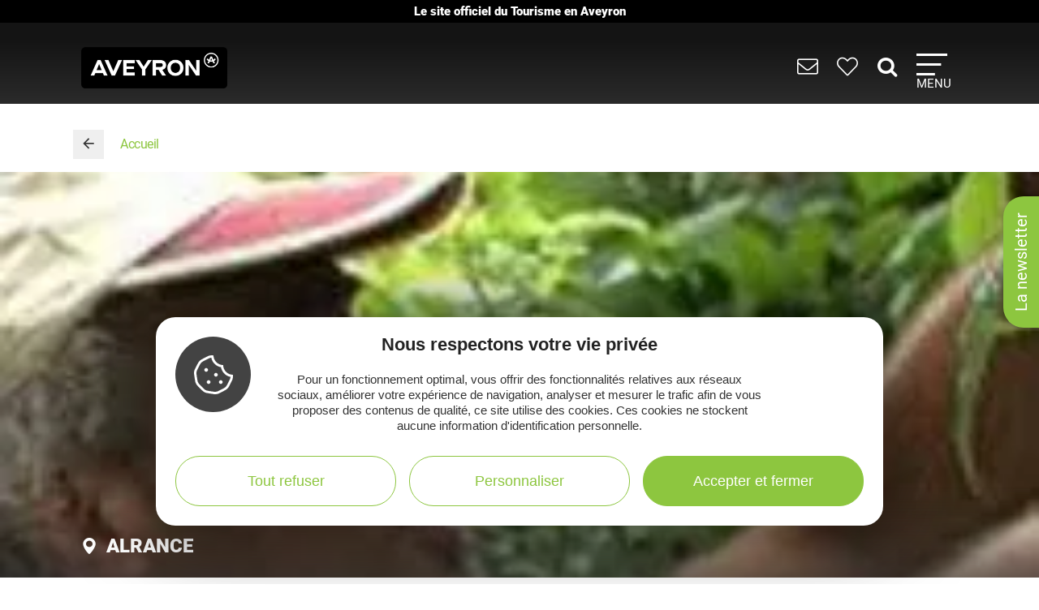

--- FILE ---
content_type: text/html; charset=UTF-8
request_url: https://www.tourisme-aveyron.com/fr/diffusio/artisans-entreprises/les-vents-sauvages-confitures-alrance_TFO285414707361
body_size: 18692
content:
<!DOCTYPE html>
<html lang="fr" dir="ltr" prefix="og: https://ogp.me/ns#">
  <head>
    <meta charset="utf-8" />
<link rel="canonical" href="https://www.tourisme-aveyron.com/fr/diffusio/artisans-entreprises/les-vents-sauvages-confitures-alrance_TFO285414707361" />
<meta property="og:url" content="https://www.tourisme-aveyron.com/fr/diffusio/artisans-entreprises/les-vents-sauvages-confitures-alrance_TFO285414707361" />
<meta name="Description" content="Paysan confiturier et sirops, mention Nature &amp; Progrès." />
<meta itemprop="description" content="Paysan confiturier et sirops, mention Nature &amp; Progrès." />
<meta property="og:description" content="Paysan confiturier et sirops, mention Nature &amp; Progrès." />
<meta itemprop="name" content="Les vents sauvages- Confitures, Alrance" />
<meta property="og:title" content="Les vents sauvages- Confitures, Alrance" />
<meta itemprop="image" content="https://medias.hit.enaveyron.fr/fiches/19550/images/287631_24d94975-8250-4eb7-bf6e-3fda8c8f06ee/600.webp" />
<meta property="og:image" content="https://medias.hit.enaveyron.fr/fiches/19550/images/287631_24d94975-8250-4eb7-bf6e-3fda8c8f06ee/600.webp" />
<meta property="og:type" content="article" />
<meta property="og:site_name" content="Tourisme Aveyron" />
<script type="text/javascript">var bskConfig = {"idSite":"Adt12","map":{"center":[44.3584635,2.5616142],"zoom":9,"markers":{"icon":{"iconUrl":"https:\/\/www.tourisme-aveyron.com\/lae\/services1.0\/plugins\/laetis\/diffusio-258\/ext-cdt12_site_SQL3c\/assets\/leaflet-markers\/defaultSeo.png","iconAnchor":[25,55]}},"overlay":{"url":"https:\/\/www.tourisme-aveyron.com\/lae\/services1.0\/plugins\/laetis\/diffusio-258\/ext-cdt12_site_SQL3c\/searchCriteriaIhm\/Carte\/12.json","style":{"color":"#669624","weight":2,"fillColor":"#669624"}}},"diffusio":{"url":"https:\/\/www.tourisme-aveyron.com\/lae\/services1.0\/plugins\/laetis\/diffusio-258\/ext-cdt12_site_SQL3c\/presViews\/OiDetail\/viewBasket\/outputOiDetailBasket.ajx.php","repertoire":"\/ext-cdt12_site_SQL3c"},"login":{"facebook":{"clientId":"178794049586558"},"google":{"clientId":"935534603576-u2jbb1np4u73shadnlt2tkhvdg7b266m.apps.googleusercontent.com"}},"list":{"urlTextInput":false,"sourceCodePaste":false,"disableDrag":false}};</script>
<meta name="Generator" content="Drupal 10 (https://www.drupal.org)" />
<meta name="MobileOptimized" content="width" />
<meta name="HandheldFriendly" content="true" />
<meta name="viewport" content="width=device-width, initial-scale=1.0" />

    <title>Les vents sauvages- Confitures, Alrance | Tourisme Aveyron</title>
    <link rel="stylesheet" media="all" href="/libraries/slick/slick/slick.css?t7bb6b" />
<link rel="stylesheet" media="all" href="/core/modules/system/css/components/align.module.css?t7bb6b" />
<link rel="stylesheet" media="all" href="/core/modules/system/css/components/fieldgroup.module.css?t7bb6b" />
<link rel="stylesheet" media="all" href="/core/modules/system/css/components/container-inline.module.css?t7bb6b" />
<link rel="stylesheet" media="all" href="/core/modules/system/css/components/clearfix.module.css?t7bb6b" />
<link rel="stylesheet" media="all" href="/core/modules/system/css/components/details.module.css?t7bb6b" />
<link rel="stylesheet" media="all" href="/core/modules/system/css/components/hidden.module.css?t7bb6b" />
<link rel="stylesheet" media="all" href="/core/modules/system/css/components/item-list.module.css?t7bb6b" />
<link rel="stylesheet" media="all" href="/core/modules/system/css/components/js.module.css?t7bb6b" />
<link rel="stylesheet" media="all" href="/core/modules/system/css/components/nowrap.module.css?t7bb6b" />
<link rel="stylesheet" media="all" href="/core/modules/system/css/components/position-container.module.css?t7bb6b" />
<link rel="stylesheet" media="all" href="/core/modules/system/css/components/reset-appearance.module.css?t7bb6b" />
<link rel="stylesheet" media="all" href="/core/modules/system/css/components/resize.module.css?t7bb6b" />
<link rel="stylesheet" media="all" href="/core/modules/system/css/components/system-status-counter.css?t7bb6b" />
<link rel="stylesheet" media="all" href="/core/modules/system/css/components/system-status-report-counters.css?t7bb6b" />
<link rel="stylesheet" media="all" href="/core/modules/system/css/components/system-status-report-general-info.css?t7bb6b" />
<link rel="stylesheet" media="all" href="/core/modules/system/css/components/tablesort.module.css?t7bb6b" />
<link rel="stylesheet" media="all" href="/modules/contrib/blazy/css/blazy.css?t7bb6b" />
<link rel="stylesheet" media="all" href="/core/modules/views/css/views.module.css?t7bb6b" />
<link rel="stylesheet" media="all" href="/modules/custom/lae_sshare/css/sshare.css?t7bb6b" />
<link rel="stylesheet" media="all" href="/lae/public1.0/plugins/vendor/kalendae/kalendae.css?t7bb6b" />
<link rel="stylesheet" media="all" href="/lae/public1.0/plugins/vendor/leaflet-1.6.0/leaflet.css?t7bb6b" />
<link rel="stylesheet" media="all" href="/lae/public1.0/plugins/vendor/erictheise-rrose-04fac08/leaflet.rrose.css?t7bb6b" />
<link rel="stylesheet" media="all" href="/lae/public1.0/plugins/vendor/Leaflet.markercluster-1.0.0/dist/MarkerCluster.css?t7bb6b" />
<link rel="stylesheet" media="all" href="/lae/public1.0/plugins/vendor/Leaflet.markercluster-1.0.0/dist/MarkerCluster.Default.css?t7bb6b" />
<link rel="stylesheet" media="all" href="/lae/public1.0/plugins/vendor/Leaflet.fullscreen/dist/leaflet.fullscreen.css?t7bb6b" />
<link rel="stylesheet" media="all" href="/lae/services1.0/plugins/laetis/diffusio-258/ext-cdt12_site_SQL3c/libs/detail-navigation/detail-navigation.css?t7bb6b" />
<link rel="stylesheet" media="all" href="/lae/public1.0/plugins/laetis/dateIhm/DateIhm.css?t7bb6b" />
<link rel="stylesheet" media="all" href="/lae/public1.0/plugins/laetis/kal-dispo-101/kal-dispo.css?t7bb6b" />
<link rel="stylesheet" media="all" href="/lae/services1.0/plugins/laetis/diffusio-258/ext-cdt12_site_SQL3c/styles/css/dsioOiDetail.css?t7bb6b" />
<link rel="stylesheet" media="all" href="https://panier.laetis.fr/dist/v02/css/buttons.css" />
<link rel="stylesheet" media="all" href="/modules/custom/lae_carnet_voyage/css/boutons.css?t7bb6b" />
<link rel="stylesheet" media="all" href="/libraries/fancybox/jquery.fancybox.min.css?t7bb6b" />
<link rel="stylesheet" media="all" href="/themes/theme_tourisme_aveyron/fonts/aveyron-tourisme-extra/styles.css?t7bb6b" />
<link rel="stylesheet" media="all" href="/themes/theme_tourisme_aveyron/styles/css/styles.css?t7bb6b" />
<link rel="stylesheet" media="print" href="/themes/theme_tourisme_aveyron/styles/css/print.min.css?t7bb6b" />
<link rel="stylesheet" media="all" href="/themes/theme_tourisme_aveyron/styles/css/popup-v4.css?t7bb6b" />

    <script src="/themes/lae_base_theme/libs/modernizr.js?v=3.11.7"></script>

    <link rel="apple-touch-icon" sizes="180x180" href="/apple-touch-icon.png">
    <link rel="icon" type="image/png" sizes="32x32" href="/favicon-32x32.png">
    <link rel="icon" type="image/png" sizes="16x16" href="/favicon-16x16.png">
    <meta name="theme-color" content="#ffffff">
    <!-- Google Tag Manager -->
    <script>(function(w,d,s,l,i){w[l]=w[l]||[];w[l].push({'gtm.start':
    new Date().getTime(),event:'gtm.js'});var f=d.getElementsByTagName(s)[0],
    j=d.createElement(s),dl=l!='dataLayer'?'&l='+l:'';j.async=true;j.src=
    'https://www.googletagmanager.com/gtm.js?id='+i+dl;f.parentNode.insertBefore(j,f);
    })(window,document,'script','dataLayer','GTM-WFGWDMV');</script>
    <!-- End Google Tag Manager -->
  </head>
  <body class="path-diffusio" id="top-content">
    <!-- Google Tag Manager (noscript) -->
    <noscript><iframe src="https://www.googletagmanager.com/ns.html?id=GTM-WFGWDMV"
    height="0" width="0" style="display:none;visibility:hidden"></iframe></noscript>
    <!-- End Google Tag Manager (noscript) -->
    <a href="#main-content" class="visually-hidden focusable skip-link">
      Aller au contenu principal
    </a>
    <p class="b-changement" style="background-color: #000; color: #fff; text-align: center; font-weight: 700; line-height: 1.2; padding: .5rem; margin: 0;">
      Le&nbsp;site&nbsp;officiel du&nbsp;Tourisme&nbsp;en&nbsp;Aveyron
    </p>
    <button id="tgl-pop-btn-news" aria-expanded="false" aria-controls="pop-btn-news">La newsletter</button>
    <div id="pop-btn-news" aria-labelledby="tgl-pop-btn-news" style="display: none;">
      <style>
        #tgl-pop-btn-news {
          position: fixed;
          left: 100%;
          top: 50%;
          transform-origin: left bottom;
          transform: rotate(-90deg);
          background-color: #8dc63f;
          font-size: 1.5rem;
          color: #fff;
          padding: 1rem 2rem;
          z-index: 99990;
          white-space: nowrap;
          border-radius: 25px 25px 0 0;
          box-shadow: -3px 3px 6px rgba(0,0,0,.4);
        }
        #tgl-pop-btn-news:not(.ok) {
          opacity: 0;
          visibility: hidden;
        }
        .mp-visible #tgl-pop-btn-news {
          display: none;
        }
        #tgl-pop-btn-news:hover,
        #tgl-pop-btn-news:focus {
          color: #333;
        }
        #pop-btn-news .h-mobile {
          display: block;
        }
        #pop-btn-news .h-desktop {
          display: none;
        }
        #pop-btn-news {
          padding: 0;
          max-width: 94vw;
        }
        #pop-btn-news .mauticform_wrapper {
          padding: 2rem;
          margin: 0;
        }
        #pop-btn-news .fancybox-close-small::after {
          background-color: #031313;
          color: #fff;
          font-size: 4rem;
        }
        @media screen and (min-width: 600px) {
          #pop-btn-news .h-mobile {
            display: none;
          }
          #pop-btn-news .h-desktop {
            display: block;
          }
          #tgl-pop-btn-news {
            font-size: 2rem;
          }
        }
        @media screen and (max-width: 600px) {
          .pop-slide::before {
            display: none;
          }
          .fancybox-container .mauticform-button-wrapper .mauticform-button.btn-default {
            font-size: 18px;
          }
        }
      </style>
      <img src="/themes/theme_tourisme_aveyron/img/popup/marion-mobile.jpg" class="h-mobile" width="575" height="300" alt="Les escapades de Marion, le meilleur de l'Aveyron dans votre boîte mail">
      <img src="/themes/theme_tourisme_aveyron/img/popup/marion-desktop.jpg" class="h-desktop" width="455" height="302" alt="Les escapades de Marion, le meilleur de l'Aveyron dans votre boîte mail">
      <script src="https://crm-cdt.tourisme-aveyron.com/form/generate.js?id=43"></script>
    </div>
    
      <div class="dialog-off-canvas-main-canvas" data-off-canvas-main-canvas>
      <div id="page-wrapper"  class="page-diffusio-artisans-entreprises-les-vents-sauvages-confitures-alrance_TFO285414707361 sans-bandeau no-min-w">
      
  <div class="main-header-transparent">
    <div class="layout-container">
      <p class="site-logo">
                  <a href="/fr">
            <img src="/themes/theme_tourisme_aveyron/img/marque-aveyron.png" alt="Tourisme Aveyron" />
          </a>
              </p>
      <nav>
  <ul class="nav-icons">
    <li>
      <a href="/fr/informations-pratiques" title="Informations pratiques">
        <i aria-hidden="true" class="icon icon-envelope">&nbsp;</i>
      </a>
    </li>
    <li>
      <a class="monsejour dsioBasketButton" href="/fr/carnet-de-voyage" title="Mon séjour">
        <i aria-hidden="true" class="icon icon-heart-light">&nbsp;</i>
      </a>
    </li>
    <li class="ni-recherche">
      <a href="#formRecherche2" title="Rechercher dans le site">
        <i aria-hidden="true" class="icon icon-search">&nbsp;</i>
      </a>
      <form name="formRecherche" method="get" accept-charset="UTF-8" action="/fr/rechercher" id="formRecherche2">
        <label class="hidden" for="motRecherche2" title="Veuillez saisir votre recherche" accesskey="2">Votre recherche</label>
        <input type="text" class="input-recherche" name="q" id="motRecherche2" placeholder="Que recherchez vous ?">
        <button type="submit" title="Lancer la recherche"><i class="icon-search" aria-hidden="true"></i></button>
      </form>
    </li>
    <li>
      <a class="nav-burger" href="#menu-principal" aria-controls="menu-principal" aria-expanded="false">
        <span class="i"></span>
        <span class="l">Menu</span>
      </a>
    </li>
  </ul>
  <div id="menu-principal">
    <div class="step-1">
      <div class="layout-container">
        <div class="col-g">
          <ul class="nav-m-list">
            <li>
              <a href="#menu-decouvrir" aria-expanded="false" aria-controls="menu-decouvrir">
                <i class="icon icon-angle-right" aria-hidden="true"></i>
                Découvrir
              </a>
            </li>
            <li>
              <a href="#menu-voir-faire" aria-expanded="false" aria-controls="menu-voir-faire">
                <i class="icon icon-angle-right" aria-hidden="true"></i>
                À voir à faire
              </a>
            </li>
            <li>
              <a href="#menu-loger" aria-expanded="false" aria-controls="menu-loger">
                <i class="icon icon-angle-right" aria-hidden="true"></i>
                Se loger
              </a>
            </li>
            <li>
              <a href="#menu-savourer" aria-expanded="false" aria-controls="menu-savourer">
                <i class="icon icon-angle-right" aria-hidden="true"></i>
                Savourer
              </a>
            </li>
            <li>
              <a href="#menu-evenements" aria-expanded="false" aria-controls="menu-evenements">
                <i class="icon icon-angle-right" aria-hidden="true"></i>
                Évènements
              </a>
            </li>
            <li>
              <a href="#menu-groupe" aria-expanded="false" aria-controls="menu-groupe">
                <i class="icon icon-angle-right" aria-hidden="true"></i>
                En groupe
              </a>
            </li>
          </ul>
          <form name="formRecherche" method="get" accept-charset="UTF-8" action="/fr/rechercher" id="formRecherche">
            <label class="hidden" for="motRecherche" title="Veuillez saisir votre recherche" accesskey="2">Votre recherche</label>
            <input type="text" class="input-recherche" name="q" id="motRecherche" placeholder="Que recherchez vous ?">
            <button type="submit" title="Lancer la recherche"><i class="icon-search" aria-hidden="true"></i></button>
          </form>
          <div class="ct-social">
            <ul class="social">
              <li><a href="https://www.facebook.com/TourismeAveyron" target="_blank" class="btn btn-social btn-social--facebook"><i class="icon icon-facebook" aria-hidden="true"></i></a></li>
              <li><a href="https://www.instagram.com/tourisme_aveyron" target="_blank" class="btn btn-social btn-social--instagram"><i class="icon icon-instagram" aria-hidden="true"></i></a></li>
              <li><a href="https://www.tiktok.com/@tourisme_aveyron" target="_blank" class="btn btn-social btn-social--tiktok"><i class="lae-icon-tiktok" aria-hidden="true"></i></a></li>
            </ul>
                            <div class="region region-menu-droite-rs">
    <div class="language-switcher-language-url language-blocklanguage-interface" id="block-selecteurdelangue" role="navigation">
    
        
            
<ul class="foreign-links lae-grid jc-center list--no-style"><li hreflang="fr"><a href="https://www.tourisme-aveyron.com/fr/diffusio/artisans-entreprises/les-vents-sauvages-confitures-alrance_TFO285414707361" class="language-link is-active" hreflang="fr">fr</a></li><li hreflang="en"><a href="https://www.tourisme-aveyron.com/en/diffusio/artisans-businesses/les-vents-sauvages-confitures-alrance_TFO285414707361" class="language-link" hreflang="en">en</a></li><li hreflang="nl"><a href="https://www.tourisme-aveyron.com/nl/diffusio/vakmensen-bedrijven/les-vents-sauvages-confitures-alrance_TFO285414707361" class="language-link" hreflang="nl">nl</a></li><li hreflang="es"><a href="https://www.tourisme-aveyron.com/es/diffusio/artesanos-empresas/les-vents-sauvages-confitures-alrance_TFO285414707361" class="language-link" hreflang="es">es</a></li></ul>
    </div>

  </div>

                      </div>
                    </div>
        <div class="col-d">
                        <div class="region region-menu-principal">
    <div id="block-titreexperiences" class="block-content486ee0f6-22d3-4480-8a36-f3c36fe18ba7">
    
        
                        <div class="body"><p class="title"><strong>Expériences</strong> à vivre</p>
</div>
      
    </div>
<div id="block-experienceenavantmenuprincipal" class="block-content219bf4e9-4d94-4f23-bce0-36c46e2c505b">
    
    
            <div class="menu-blog">
            <div class="lae-grid  lae-grid--no-spacing  mt-20">
                <div class="lae-col-6 lae-sm-12 lae-ph-12">
                    <div class="menu-blog__vignette">
                        <a title="Randonnée autour de Sylvanès"
                        target="_blank"
                        href="https://www.tourisme-aveyron.com/fr/decouvrir/experiences-en-aveyron/randonnee-autour-sylvanes">
                                    <div class="field-blog-vignette">  <img loading="lazy" src="/sites/default/files/styles/blog_teaser/public/upload/decouvrir/experiences/sylvanes-rando/eglise-russe-sylvanes-steloweb-ot-rougier-aveyron-sud.jpg?h=7929439a&amp;itok=utsnKEbI" width="420" height="252" alt="Randonnée autour de Sylvanès" />


</div>
      
                        </a>
                    </div>
                </div>
                <div class="lae-col-6 lae-sm-12 lae-ph-12">
                    <p class="menu-blog__title  mt-15">
                        <a title="Randonnée autour de Sylvanès"
                        target="_blank"
                        href="https://www.tourisme-aveyron.com/fr/decouvrir/experiences-en-aveyron/randonnee-autour-sylvanes">Randonnée autour de Sylvanès</a>
                    </p>
                    <p>
                                                                                                <a href="/fr/decouvrir/experiences-en-aveyron/" class="btn btn--colored btn--green" title="Toutes les expériences">
                        <span>Toutes les expériences</span>
                        </a>
                                            </p>
                </div>
            </div>
        </div>
    </div>
<div id="block-titrenosblogs" class="block-contentd37da3e9-af62-4789-af7f-7aa6d7114703">
    
        
                        <div class="body"><p class="title"><strong>Nos</strong> blogs</p>
</div>
      
    </div>
<div id="block-blogdecouvrirmenuprincipal" class="block-content95f09863-4068-4348-9d60-c181c3662d2b">
    
    
            <div class="menu-blog">
            <div class="lae-grid  lae-grid--no-spacing  mt-20">
                <div class="lae-col-6 lae-sm-12 lae-ph-12">
                    <div class="menu-blog__vignette">
                        <a title="12 conseils pour découvrir l’Aveyron"
                        target="_blank"
                        href="https://decouvrir.blog.tourisme-aveyron.com/12-conseils-pour-decouvrir-l-aveyron/">
                                    <div class="field-blog-vignette">  <img loading="lazy" src="/sites/default/files/styles/blog_teaser/public/upload/blog/rando-aubrac_c_g.-diaz.jpg?h=88ce3fa4&amp;itok=OMSSrKY8" width="420" height="252" alt="Rando Aubrac" />


</div>
      
                        </a>
                    </div>
                </div>
                <div class="lae-col-6 lae-sm-12 lae-ph-12">
                    <p class="menu-blog__title  mt-15">
                        <a title="12 conseils pour découvrir l’Aveyron"
                        target="_blank"
                        href="https://decouvrir.blog.tourisme-aveyron.com/12-conseils-pour-decouvrir-l-aveyron/">12 conseils pour découvrir l’Aveyron</a>
                    </p>
                    <p>
                                                                        <a class="link--blog-buble"
                        href="https://decouvrir.blog.tourisme-aveyron.com" target="_blank"
                        title="Le blog découvrir l'Aveyron">Blog <strong>découvrir</strong>
                            <span aria-hidden="true" class="icon icon-blog">&nbsp;</span>
                            <span aria-hidden="true" class="icon icon-angle-right">&nbsp;</span>
                        </a>
                                                                    </p>
                </div>
            </div>
        </div>
    </div>
<div id="block-blogdegustermenuprincipal" class="block-contentf45505b6-a3ec-4206-9345-0402ff6573ee">
    
    
            <div class="menu-blog">
            <div class="lae-grid  lae-grid--no-spacing  mt-20">
                <div class="lae-col-6 lae-sm-12 lae-ph-12">
                    <div class="menu-blog__vignette">
                        <a title="La recette de l&#039;aligot de l&#039;Aubrac"
                        target="_blank"
                        href="https://degustez.blog.tourisme-aveyron.com/la-recette-traditionnelle-laligot-de-laubrac/">
                                    <div class="field-blog-vignette">  <img loading="lazy" src="/sites/default/files/styles/blog_teaser/public/upload/savourer/la-gastronomie-aveyronnnaise/specialites/images-blocs/aligot-de-l-aveyron-c-m-hennessy-aveyron-attractivite-tourisme.jpg?h=96d79cf4&amp;itok=lGrrF4yH" width="420" height="252" alt="Aligot de l&#039;Aveyron" />


</div>
      
                        </a>
                    </div>
                </div>
                <div class="lae-col-6 lae-sm-12 lae-ph-12">
                    <p class="menu-blog__title  mt-15">
                        <a title="La recette de l&#039;aligot de l&#039;Aubrac"
                        target="_blank"
                        href="https://degustez.blog.tourisme-aveyron.com/la-recette-traditionnelle-laligot-de-laubrac/">La recette de l&#039;aligot de l&#039;Aubrac</a>
                    </p>
                    <p>
                                                <a class="link--blog-buble"
                        href="https://deguster.blog.tourisme-aveyron.com" target="_blank"
                        title="Le blog Déguster l'Aveyron">Blog <strong>déguster</strong>
                            <span aria-hidden="true" class="icon icon-blog">&nbsp;</span>
                            <span aria-hidden="true" class="icon icon-angle-right">&nbsp;</span>
                        </a>
                                                                                            </p>
                </div>
            </div>
        </div>
    </div>

  </div>

                  </div>
      </div>
      <a href="javascript:;" class="close-mp" title="Fermer le menu">
        <i class="icon icon-close" aria-hidden="true"></i>            
      </a>
    </div>
                <div id="menu-decouvrir"  class="region region-menu-decouvrir main-sub-menu">
    <div class="layout-container main-sub-menu__container lae-grid justify-content-around pt-40">
      <div id="block-menudecouvrirlaveyron-3" class="block-content4f5d2ed9-a134-450b-a633-66a3fd09dea4">
    
        
                        <div class="body"><p class="title"><strong>Découvrir</strong> l'Aveyron</p>

<ul class="list--arrow">
	<li><a data-entity-substitution="canonical" data-entity-type="node" data-entity-uuid="2b22eab3-e338-4073-9dde-b6c9aba88c45" href="/fr/voir-faire/decouvrir-aveyron/top-12-aveyron" title="Le top 12"><strong>Le top <span class="logo-douze">12</span></strong> des incontournables</a></li>
	<li><a data-entity-substitution="canonical" data-entity-type="node" data-entity-uuid="30c2e1ee-4d1a-4384-a7f5-16d8f7dc917b" href="/fr/decouvrir/experiences-en-aveyron" title="Expériences à vivre en Aveyron">Expériences à vivre</a></li>
	<li><a data-entity-substitution="canonical" data-entity-type="node" data-entity-uuid="187b87c5-169d-40f1-aa4a-2fc03806fab4" href="/fr/voir-faire/decouvrir-aveyron/sites-visiter-en-aveyron" title="Sites à visiter en Aveyron">Sites à visiter</a></li>
	<li><a data-entity-substitution="canonical" data-entity-type="node" data-entity-uuid="8bc0f844-85ed-4b0d-987e-60dc39fa02d9" href="/fr/voir-faire/decouvrir-aveyron/les-grands-paysages-aveyron" title="Grands paysages de l'Aveyron">Grands paysages</a></li>
	<li><a data-entity-substitution="canonical" data-entity-type="node" data-entity-uuid="93844b0c-53b9-4a75-8fbd-be2a6f0a4e76" href="/fr/voir-faire/decouvrir-aveyron/villes-et-villages-caractere-aveyron" title="Villes et villages d'Aveyron">Villes et villages de caractère</a></li>
	<li><a data-entity-substitution="canonical" data-entity-type="node" data-entity-uuid="47e009ff-690f-4f30-821f-fb7871c5d475" href="/fr/decouvrir/bastides-du-rouergue-aveyron" title="Les Bastides du Rouergue en Aveyron">Bastides de l'Aveyron</a></li>
	<li><a data-entity-substitution="canonical" data-entity-type="node" data-entity-uuid="09e40978-7cc1-4aa7-be20-40560146c9ec" href="/fr/decouvrir/plus-beaux-villages-france" title="11 Plus Beaux Villages de France en Aveyron">11 Plus Beaux Villages de France</a></li>
	<li><a data-entity-substitution="canonical" data-entity-type="node" data-entity-uuid="0a4b16d0-8b64-48a3-9d8e-50b0e3846c72" href="/fr/voir-faire/decouvrir-aveyron/territoires-en-aveyron" title="Territoires en Aveyron">Territoires en Aveyron</a></li>
	<li><a data-entity-substitution="canonical" data-entity-type="node" data-entity-uuid="88b4f6d6-ebb1-411d-81fc-2ee8f2c069b0" href="/fr/voir-faire/decouvrir-aveyron/au-fil-des-saisons" title="Visiter l'Aveyron à toutes les saisons">L'Aveyron au fil des saisons</a></li>
	<li><a data-entity-substitution="canonical" data-entity-type="node" data-entity-uuid="6d342d73-83f4-4b00-8f44-56547f0e3486" href="/fr/voir-faire/activites-pleine-nature-en-aveyron" title="Activités pleine nature en Aveyron">Activités pleine nature</a></li>
	<li><a data-entity-substitution="canonical" data-entity-type="node" data-entity-uuid="c7dcc612-13ac-4670-96ad-cf67053042d8" href="/fr/savourer/la-gastronomie-aveyron/specialites-aveyronnaises" title="Top 10 des spécialités de l'Aveyron">Gastronomie</a></li>
</ul>
</div>
      
    </div>
<div id="block-coldroitemenudecouvrir" class="block-groupcol-droite-menu-decouvrir">
    
        
            <div class="views-element-container views-blockexperiences-block-2" id="block-views-block-experiences-block-2">
    
        
            <div><div class="layout-container grid-3-exp js-view-dom-id-5cf9dba729e617d72e6fa587cc38e5eee91751e779d5b4431ed6e1e0f0cafe5e">
  
  
  

      <header>
      <p class="title"><strong>Expériences</strong> à vivre</p>
    </header>
  
  
  

  <div>
  
  <ul class="list--arrow">

          <li><div class="views-field views-field-title"><p class="field-content field-lien"><a href="/fr/decouvrir/experiences-en-aveyron/journee-halloween-famille-espalion" hreflang="fr">Journée Halloween en famille à Espalion</a></p></div></li>
          <li><div class="views-field views-field-title"><p class="field-content field-lien"><a href="/fr/decouvrir/experiences-en-aveyron/escapade-nature-en-requistanais-roupeyrac-la-pyramide-du-lagast" hreflang="fr">Escapade nature en Réquistanais : de Roupeyrac à la Pyramide du Lagast</a></p></div></li>
    
  </ul>

</div>

    

  
  

      <footer>
      <p class="mb-40"><a href="/fr/decouvrir/experiences-en-aveyron/" class="btn btn--colored btn--green" title="Toutes les expériences"><span>Toutes les expériences</span></a></p>
    </footer>
  
  
</div>
</div>

    </div>
<div id="block-remontee-menu-blog-decouvrir" class="block-content961188c5-676f-42f6-b5fb-2eadea4b6f48">
    
    
            <div class="menu-blog">
            <div class="lae-grid  lae-grid--no-spacing  mt-20">
                <div class="lae-col-6 lae-sm-12 lae-ph-12">
                    <div class="menu-blog__vignette">
                        <a title="Conseils pour des vacances réussies"
                        target="_blank"
                        href="/fr/decouvrir/conseils">
                                    <div class="field-blog-vignette">  <img loading="lazy" src="/sites/default/files/styles/blog_teaser/public/upload/decouvrir/nos%20conseils/depuis-le-point-de-vue-de-notre-dame-des-lacs-pareloup-c-m-hennessy-tourisme-aveyron.jpg?h=93ed9546&amp;itok=iq5i7ysy" width="420" height="252" alt="Conseils pour des vacances réussies en Aveyron" />


</div>
      
                        </a>
                    </div>
                </div>
                <div class="lae-col-6 lae-sm-12 lae-ph-12">
                    <p class="menu-blog__title  mt-15">
                        <a title="Conseils pour des vacances réussies"
                        target="_blank"
                        href="/fr/decouvrir/conseils">Nos conseils pour des vacances réussies</a>
                    </p>
                    <p>
                                                                        <a class="link--blog-buble"
                        href="https://decouvrir.blog.tourisme-aveyron.com" target="_blank"
                        title="Le blog découvrir l'Aveyron">Blog <strong>découvrir</strong>
                            <span aria-hidden="true" class="icon icon-blog">&nbsp;</span>
                            <span aria-hidden="true" class="icon icon-angle-right">&nbsp;</span>
                        </a>
                                                                    </p>
                </div>
            </div>
        </div>
    </div>

    </div>

      <div class="lae-col lae-col-12 align-self-end mb-0">
        <a href="#close" title="Fermer le sous-menu" class="close-submenu"><i class="icon icon-close" aria-hidden="true"></i>Fermer</a>
      </div>
    </div>
  </div>

                        <div id="menu-voir-faire"  class="region region-menu-voir-faire main-sub-menu">
    <div class="layout-container main-sub-menu__container lae-grid pt-20 justify-content-around">
      <div id="block-menuvisiter" class="block-content761d2c80-33ec-4acc-a8b8-6691c6a3f2ac">
    
        
                        <div class="body"><p class="title"><strong>Visiter</strong></p>

<ul class="list--arrow">
	<li><a data-entity-substitution="canonical" data-entity-type="node" data-entity-uuid="38426316-f912-4699-aa89-64e1b3770a68" href="/fr/voir-faire/visiter/patrimoine/patrimoine-aveyron" title="Patrimoine de l'Aveyron">Patrimoine</a></li>
	<li><a data-entity-substitution="canonical" data-entity-type="node" data-entity-uuid="dd4f0c45-2ec0-42ea-9498-b900e4f6b521" href="/fr/voir-faire/visiter/musees-art-expo/la-culture-en-aveyron" title="Musées, Art, Expo en Aveyron">Musées, Art, Expo</a></li>
	<li><a data-entity-substitution="canonical" data-entity-type="node" data-entity-uuid="d28880d3-a0cc-4191-a5a0-1ef4337a9380" href="/fr/voir-faire/visiter/sites-naturels-aveyron" title="Sites naturels en Aveyron">Sites naturels</a></li>
	<li><a data-entity-substitution="canonical" data-entity-type="node" data-entity-uuid="356cb65e-44b7-4460-9781-4625a49d07d0" href="/fr/voir-faire/visiter/parcs-animaliers-et-themes-en-aveyron" title="Parcs animaliers &amp; à thèmes en Aveyron">Parcs animaliers &amp; à thèmes</a></li>
	<li><a data-entity-substitution="canonical" data-entity-type="node" data-entity-uuid="c4a4a23d-a3f4-440c-869e-733d4193f5bc" href="/fr/voir-faire/visiter/circuits-visites-insolites-en-aveyron" title="Circuits et visites insolites en Aveyron">Visites insolites</a></li>
	<li><a data-entity-substitution="canonical" data-entity-type="node" data-entity-uuid="3b7447e5-7545-47ff-be41-ed56648b84cf" href="/fr/voir-faire/visiter/artisans-entreprises" title="Artisans et Entreprises de l'Aveyron">Artisans, entreprises</a></li>
	<li><a data-entity-substitution="canonical" data-entity-type="node" data-entity-uuid="6ab58362-13c8-455c-bf10-aa785fb62344" href="/fr/voir-faire/visiter/la-ferme/agritourisme-en-aveyron" title="À la ferme en Aveyron">Visites de ferme</a></li>
	<li><a data-entity-substitution="canonical" data-entity-type="node" data-entity-uuid="59f42bb8-b630-4f87-a671-810413542211" href="/fr/voir-faire/visiter/visites-gourmandes" title="Visites gourmandes en Aveyron">Visites gourmandes</a></li>
</ul>
</div>
      
    </div>
<div id="block-menusportetnature" class="block-content8558d1dc-ec6d-4ba6-b908-7c362f506903">
    
        
                        <div class="body"><p class="title"><strong>Sports</strong> &amp; <strong>Loisirs</strong></p>

<div class="lae-grid lae-grid--no-spacing">
<ul class="lae-col lae-col-6 lae-ph-12 list--arrow">
	<li><a data-entity-substitution="canonical" data-entity-type="node" data-entity-uuid="ef5ecb40-6a63-486e-9e66-87e495e06197" href="/fr/voir-faire/sport-nature/rando/randonnees-en-aveyron" title="Rando en Aveyron">Rando</a></li>
	<li><a data-entity-substitution="canonical" data-entity-type="node" data-entity-uuid="bb1642cd-e8f7-44ff-a35f-a0100d56c468" href="/fr/voir-faire/sport-nature/trail/trail-en-aveyron" title="Trail en Aveyron">Trail</a></li>
	<li><a data-entity-substitution="canonical" data-entity-type="node" data-entity-uuid="34a11156-5e1d-439e-9985-2e50fd3d2efe" href="/fr/voir-faire/sport-nature/cyclo-velo/circuits-velos-en-aveyron" title="Cyclo, vélo en Aveyron">Cyclo, vélo</a></li>
	<li><a data-entity-substitution="canonical" data-entity-type="node" data-entity-uuid="794ddae6-1cae-467b-a068-22bbc72bb119" href="/fr/voir-faire/sport-nature/vtt/vtt-en-aveyron" title="VTT en Aveyron">VTT</a></li>
	<li><a data-entity-substitution="canonical" data-entity-type="node" data-entity-uuid="6b76c5d0-d71b-4f70-bf45-82add9656876" href="/fr/voir-faire/sport-nature/equitation-aveyron" title="Equitation en Aveyron">Equitation</a></li>
	<li><a data-entity-substitution="canonical" data-entity-type="node" data-entity-uuid="c7f2cd78-ea78-4234-922b-282302c584e6" href="/fr/voir-faire/sport-nature/escalade-speleo-ferrata-en-aveyron" title="Escalade, Spéléo, Via ferrata en Aveyron">Escalade, Spéléo, Via ferrata</a></li>
	<li><a data-entity-substitution="canonical" data-entity-type="node" data-entity-uuid="dc66211e-9549-45f6-bbc8-3fe7ad84d885" href="/fr/voir-faire/sport-nature/aventure-et-jeux-en-aveyron" title="Aventure et jeux en Aveyron">Aventure et jeux</a></li>
	<li><a data-entity-substitution="canonical" data-entity-type="node" data-entity-uuid="d07fe7ad-572f-4dfd-8586-78b547c577f9" href="/fr/voir-faire/sport-nature/neige-et-sports-en-hiver" title="Neige en Aveyron">Neige</a></li>
</ul>

<ul class="lae-col lae-col-6 lae-ph-12 list--arrow">
	<li><a data-entity-substitution="canonical" data-entity-type="node" data-entity-uuid="2795cbb9-7232-454a-bb6f-3e494515cdba" href="/fr/voir-faire/sport-nature/peche/la-peche-en-aveyron" title="Pêche en Aveyron">Pêche</a></li>
	<li><a data-entity-substitution="canonical" data-entity-type="node" data-entity-uuid="2eef0ed5-b2d3-447a-8226-e5d65942cbec" href="/fr/voir-faire/sport-nature/eaux-vive-et-canoe-en-aveyron" title="Eaux vives, canoë...en Aveyron">Eaux vives, canoë...</a></li>
	<li><a data-entity-substitution="canonical" data-entity-type="node" data-entity-uuid="f6f3c6db-4049-4b01-8c2f-751110e430a2" href="/fr/voir-faire/sport-nature/nautisme-et-baignade-en-aveyron" title="Nautisme, baignade en Aveyron">Nautisme, baignade</a></li>
	<li><a data-entity-substitution="canonical" data-entity-type="node" data-entity-uuid="937cfb30-7b1d-497a-b2ab-0586bbad4b45" href="/fr/voir-faire/sport-nature/aerien-et-parapente-en-aveyron" title="Aérien, parapente...en Aveyron">Aérien, parapente...</a></li>
	<li><a data-entity-substitution="canonical" data-entity-type="node" data-entity-uuid="39efa196-830d-49f4-bf06-8b90ad04b927" href="/fr/voir-faire/sport-nature/golf-en-aveyron" title="Golf en Aveyron">Golf</a></li>
	<li><a data-entity-substitution="canonical" data-entity-type="node" data-entity-uuid="4a35b1ac-afd3-438e-8597-256ca506b6fc" href="/fr/voir-faire/sport-nature/moto-aveyron" title="L'Aveyron à moto">Moto</a></li>
	<li><a data-entity-substitution="canonical" data-entity-type="node" data-entity-uuid="7dd78ef2-6091-4bcc-93e0-6ac554cc02e5" href="/fr/voir-faire/sport-nature/motorise-et-electrique-en-aveyron" title="Motorisé, électriqueen Aveyron">Motorisé, électrique</a></li>
	<li><a data-entity-substitution="canonical" data-entity-type="node" data-entity-uuid="21ba6316-f2c6-4b3d-bb2c-e82430ae7d69" href="/fr/voir-faire/sport-nature/bien-etre-en-aveyron" title="Bien-être en Aveyron">Bien-être</a></li>
	<li><a data-entity-substitution="canonical" data-entity-type="node" data-entity-uuid="8632162c-054a-4d2d-bdb5-b1b3b0c02533" href="/fr/voir-faire/sport-nature/autres-loisirs-en-aveyron" title="Autres loisirs en Aveyron">Autres loisirs</a></li>
</ul>
</div>
</div>
      
    </div>

      <div class="lae-col lae-col-12 align-self-end mb-0">
        <a href="#close" title="Fermer le sous-menu" class="close-submenu"><i class="icon icon-close" aria-hidden="true"></i>fermer</a>
      </div>
    </div>
  </div>

                        <div id="menu-loger"  class="region region-menu-loger main-sub-menu">
    <div class="layout-container main-sub-menu__container lae-grid pt-20">
      <div id="block-menutypeshebergements-2" class="block-content721f6a87-cf98-4900-b03f-1646e3a0578f">
    
        
                        <div class="body"><p class="title">Les types <strong>d'hébergements</strong></p>

<ul class="list--arrow">
	<li><a data-entity-substitution="canonical" data-entity-type="node" data-entity-uuid="cf93eca6-5175-4607-a164-0464c662dacb" href="/fr/se-loger/hotels-en-aveyron" title="Hôtels en Aveyron">Hôtels</a></li>
	<li><a data-entity-substitution="canonical" data-entity-type="node" data-entity-uuid="7c3fd7c9-123a-4174-8360-16a504137e49" href="/fr/se-loger/chambres-d-hotes-en-aveyron" title="Chambres d'hôtes en Aveyron">Chambres d'hôtes</a></li>
	<li><a data-entity-substitution="canonical" data-entity-type="node" data-entity-uuid="8bd570b7-410d-4c78-a3ab-c443e5bbf3e8" href="/fr/se-loger/gites-et-locations" title="Gîtes et locations en Aveyron">Gîtes et locations</a></li>
	<li><a data-entity-substitution="canonical" data-entity-type="node" data-entity-uuid="b4399b2a-5472-4d61-8df3-4c14d4753e9c" href="/fr/se-loger/campings-en-aveyron" title="Campings en Aveyron">Campings </a></li>
	<li><a data-entity-substitution="canonical" data-entity-type="node" data-entity-uuid="9dd12d44-401a-4009-b7b2-1358d36a6573" href="/fr/se-loger/villages-vacances-et-residences-tourisme" title="Villages vacances &amp; résidences de tourisme en Aveyron">Villages vacances &amp; résidences de tourisme</a></li>
	<li><a data-entity-substitution="canonical" data-entity-type="node" data-entity-uuid="f2c88058-cc0a-400f-b5da-28cdc62d3b30" href="/fr/se-loger/hebergements-collectifs-en-aveyron" title="Hébergements collectifs en Aveyron">Hébergements collectifs</a></li>
	<li><a data-entity-substitution="canonical" data-entity-type="node" data-entity-uuid="d6df0794-01fe-42b1-9deb-b8dcf795e684" href="/fr/se-loger/campings-cars/camping-car-en-aveyron" title="Camping-car en Aveyron">Aires de camping-car &amp; Vans</a></li>
	<li><a data-entity-substitution="canonical" data-entity-type="node" data-entity-uuid="e9c2b641-0b5f-43c4-945e-945bf117d7db" href="/fr/se-loger/hebergements-insolites-en-aveyron" title="Hébergements insolites en Aveyron">Hébergements insolites</a></li>
	<li><a data-entity-substitution="canonical" data-entity-type="node" data-entity-uuid="2447b768-1f7b-4a9a-9f90-e22c794fc3f7" href="/fr/se-loger/hebergements-de-groupes" title="Hébergements de groupe en Aveyron">Hébergements pour les groupes</a></li>
</ul>
</div>
      
    </div>
<div id="block-menuhebergementsdispo" class="block-content0bb3805c-695d-47eb-85ac-97745342a8b1">
    
        
                        <div class="body"><p><a class="link--dispo" data-entity-substitution="canonical" data-entity-type="node" data-entity-uuid="a716d082-a005-4c52-836f-e9f59eb44379" href="/fr/se-loger/tous-les-hebergements-en-aveyron" title="Tous les hébergements de l'Aveyron"><i aria-hidden="true" class="icon-key">&nbsp;</i><br>
Tous<br>
les hébergements</a></p>
</div>
      
    </div>

      <div class="lae-col lae-col-12 align-self-end mb-0">
        <a href="#close" title="Fermer le sous-menu" class="close-submenu"><i class="icon icon-close" aria-hidden="true"></i>fermer</a>
      </div>
    </div>
  </div>

                        <div id="menu-savourer"  class="region region-menu-savourer main-sub-menu">
    <div class="layout-container main-sub-menu__container lae-grid pt-20">
      <div id="block-menugastronomie" class="block-contente4261d17-0725-46cf-b974-b058035875e9">
    
        
                        <div class="body"><p class="title">La gastronomie<br>
<strong>de l'Aveyron</strong></p>

<ul class="list--arrow">
	<li><a data-entity-substitution="canonical" data-entity-type="node" data-entity-uuid="c7dcc612-13ac-4670-96ad-cf67053042d8" href="/fr/savourer/la-gastronomie-aveyron/specialites-aveyronnaises" title="Spécialités Aveyronnaises">Spécialités de l'Aveyron</a></li>
	<li><a data-entity-substitution="canonical" data-entity-type="node" data-entity-uuid="9ed2e3ec-2580-4247-a829-fc3d91a6e640" fr href="/fr/savourer/la-gastronomie-aveyron/oenotourisme" https: la-gastronomie-aveyron oenotourisme savourer title="Vins de l'Aveyron" www.tourisme-aveyron.com>Les Vins de l'Aveyron</a></li>
	<li><a data-entity-substitution="canonical" data-entity-type="node" data-entity-uuid="bad17ac0-1769-4ab9-b891-6b2154eb693c" fr href="/fr/savourer/la-gastronomie-aveyron/oenotourisme/visite-vignobles-et-degustation" https: la-gastronomie-aveyron oenotourisme savourer title="Visiter un vignoble Aveyron" www.tourisme-aveyron.com>Visiter un vignoble</a></li>
	<li><a data-entity-substitution="canonical" data-entity-type="node" data-entity-uuid="af56d911-ed56-4b67-bf6c-246e97ce1604" fr href="/fr/savourer/la-gastronomie-aveyron/route-des-fromages" https: la-gastronomie-aveyron oenotourisme savourer title="Route des Fromages Aveyron" www.tourisme-aveyron.com>La Route des Fromages de l'Aveyron</a></li>
</ul>

<p><a class="link--blog-buble" href="https://degustez.blog.tourisme-aveyron.com/" target="_blank" title="Le blog déguster">Le blog <strong>déguster</strong><span aria-hidden="true" class="icon icon-blog">&nbsp;</span></a></p>
</div>
      
    </div>
<div id="block-menuatable" class="block-content712a6a68-23cc-4651-a001-3efce48aa9fa">
    
        
                        <div class="body"><p class="title">Se mettre<br>
<strong>à table</strong></p>

<ul class="list--arrow">
	<li><a data-entity-substitution="canonical" data-entity-type="node" data-entity-uuid="76b44b3b-fd23-4253-89ac-36edcfd6e424" href="/fr/savourer/se-mettre-table/restaurants-en-aveyron" title="Restaurants Aveyronnais">Restaurants</a></li>
	<li><a data-entity-substitution="canonical" data-entity-type="node" data-entity-uuid="a580118d-0c15-4c61-88c6-0119603477dd" href="/fr/savourer/se-mettre-table/plats-emporter-en-aveyron" title="Restaurants vente à emporter">Restaurants avec vente à emporter</a></li>
	<li><a data-entity-substitution="canonical" data-entity-type="node" data-entity-uuid="9fa44b88-8334-4a0c-b6a8-bbf68ac961c8" href="/fr/savourer/se-mettre-table/restaurants-de-groupe" title="Restaurants pour les groupes en Aveyron">Restaurants de groupe</a></li>
	<li><a data-entity-substitution="canonical" data-entity-type="node" data-entity-uuid="7ae4f11d-f3c5-42ab-9bf9-051f0791033b" href="/fr/savourer/se-mettre-table/les-grandes-tables-aveyron" title="Chefs étoilés Aveyronnais">Les grandes tables de l'Aveyron</a></li>
	<li><a data-entity-substitution="canonical" data-entity-type="node" data-entity-uuid="5dfa59ad-90e9-43e0-8be1-114bccd0b09d" href="/fr/savourer/se-mettre-table/traiteurs-en-aveyron" title="Traiteurs en Aveyron">Traiteurs de l'Aveyron</a></li>
	<li><a data-entity-substitution="canonical" data-entity-type="node" data-entity-uuid="f67fa89c-2165-421c-a165-1b37f0a2a0e7" href="/fr/savourer/se-mettre-table/petits-dejeuners-aveyronnais" title="Petits déjeuners à l’aveyronnaise">Petits déjeuners à l’aveyronnaise</a></li>
	<li><a data-entity-substitution="canonical" data-entity-type="node" data-entity-uuid="c127ef71-e389-42c7-8034-ddea4894425f" href="/fr/savourer/se-mettre-table/aires-pique-nique-en-aveyron" title="Aires de pique-nique en Aveyron">Aires de pique-nique</a></li>
</ul>
</div>
      
    </div>
<div id="block-menudecouvriretacheter" class="block-content189f66f3-a269-4333-8775-18a5b888cb3e">
    
        
                        <div class="body"><p class="title">Découvrir<br>
<strong>&amp; acheter</strong></p>

<ul class="list--arrow">
	<li><a data-entity-substitution="canonical" data-entity-type="node" data-entity-uuid="6751f2d8-cf0e-43c3-b064-b8a912f4d40a" href="/fr/savourer/decouvrir-acheter/marches-en-aveyron" title="Marchés Aveyronnais">Tous les marchés</a></li>
	<li><a data-entity-substitution="canonical" data-entity-type="node" data-entity-uuid="34809ef4-5cf8-4345-b22a-4e6c4d4774db" href="/fr/savourer/decouvrir-acheter/marches-en-aveyron/marches-producteurs-pays-en-aveyron" title="Marchés de Producteurs de Pays en Aveyron">Les marchés de Producteurs de Pays</a></li>
	<li><a data-entity-substitution="canonical" data-entity-type="node" data-entity-uuid="74ad7dc3-fdd1-4e55-b832-c1857ce1e7fe" href="/fr/savourer/decouvrir-acheter/visites-et-degustations-en-aveyron" title="Visites &amp; dégustations en Aveyron">Visites &amp; dégustations</a></li>
</ul>
</div>
      
    </div>

      <div class="lae-col lae-col-12 align-self-end mb-0">
        <a href="#close" title="Fermer le sous-menu" class="close-submenu"><i class="icon icon-close" aria-hidden="true"></i>Fermer</a>
      </div>
    </div>
  </div>

                        <div id="menu-evenements"  class="region region-menu-evenements main-sub-menu">
    <div class="layout-container  main-sub-menu__container lae-grid pt-20">
      <div id="block-menucarresagenda" class="block-content0412b796-43ba-4273-a743-9e61b742946c">
    
        
            

        <ul class="menu-carres-agenda">
            <li><a href="/fr/evenements/agenda/les-evenements-d-aujourd-hui-en-aveyron" title="Evénements du jour en Aveyron"><span>Aujourd'hui</span></a></li>
            <li><a href="/fr/evenements/agenda/les-evenements-demain-en-aveyron" title="Evénements de demain en Aveyron"><span>Demain</span></a></li>
            <li><a href="/fr/evenements/agenda/les-evenements-ce-week-end-en-aveyron" title="Evénements du week-end en Aveyron"><span>Ce week-end</span></a></li>
            <li class="semaine"><a href="/fr/evenements/agenda/les-evenements-cette-semaine-en-aveyron" title="Evénements de la semaine en Aveyron"><span>Cette semaine</span></a></li>

                                    <li><a href="/fr/evenements/agenda-aveyron?ReactWay[d]=~2026-01-01~2026-01-31" title="Evénements de janvier en Aveyron"><span>Janvier</span></a></li>
                        <li><a href="/fr/evenements/agenda-aveyron?ReactWay[d]=~2026-02-01~2026-02-28" title="Evénements de février en Aveyron"><span>Février</span></a></li>
                        
            <li class="all">
                <a href="/fr/evenements/agenda-aveyron" title="Tout l'agenda de l'Aveyron"><span>Tout l'agenda</span></a>
            </li>

        </ul>
    </div>
<div id="block-menutempsforts" class="block-contentd2c13c19-e62e-44a0-8c0b-fbce067a5554">
    
        
                        <div class="body"><p class="title">Temps forts <strong>du moment</strong></p>

<ul class="list--arrow">
	<li><a data-entity-substitution="canonical" data-entity-type="node" data-entity-uuid="f92576f6-04d2-471e-9daa-70fc9d2b3e4f" href="/fr/decouvrir/temps-forts-aveyron" title="Les temps forts en Aveyron">Découvrir les Temps forts en Aveyron</a></li>
	<li><a data-entity-substitution="canonical" data-entity-type="node" data-entity-uuid="d1614757-4a6f-47fa-b4a0-35c18394aaed" href="/fr/voir-faire/decouvrir-aveyron/au-fil-des-saisons/automne-vacances-en-aveyron/evenements-animations" title="Agenda Automne Aveyron">Consulter l'Agenda de l'automne</a></li>
</ul>
</div>
      
    </div>
<div id="block-menuagendainmanquables" class="block-content4b7494e7-7c1b-4331-8273-22c65774efcd">
    
        
                        <div class="body"><p class="title">Les <strong>immanquables</strong></p>

<ul class="list--arrow"><!--<li><strong><a data-entity-substitution="canonical" data-entity-type="node" data-entity-uuid="d49bdd02-b337-42b4-83b1-8e7ab435ada8" href="/node/25" title="Tout l'agenda">Tout l'agenda</a></strong></li>-->
	<li><a data-entity-substitution="canonical" data-entity-type="node" data-entity-uuid="ac4041ec-5beb-42ea-9985-f1520ac26ace" href="/fr/evenements/les-immanquables/vide-greniers-et-brocantes-en-aveyron" title="Vide greniers, brocantes en Aveyron">Vide greniers, brocantes</a></li>
	<li><a data-entity-substitution="canonical" data-entity-type="node" data-entity-uuid="53f47ab4-228b-4c26-84f8-cd55f9dce381" href="/fr/evenements/les-immanquables/marches-en-aveyron" title="Marchés en Aveyron">Marchés</a></li>
	<li><a data-entity-substitution="canonical" data-entity-type="node" data-entity-uuid="38d53dde-80f0-4aa9-8a05-dcec0de1abbe" href="/fr/evenements/les-immanquables/festivals-en-aveyron" title="Festivals en Aveyron">Festivals</a></li>
	<li><a data-entity-substitution="canonical" data-entity-type="node" data-entity-uuid="14073d42-7710-4fe1-8dfc-9b28790a0332" href="/fr/voir-faire/sport-nature/rando/agenda-des-randonnees" title="Randonnées en Aveyron">Randonnées</a></li>
</ul>
</div>
      
    </div>

      <div class="lae-col lae-col-12 align-self-end mb-0">
        <a href="#close" title="Fermer le sous-menu" class="close-submenu"><i class="icon icon-close" aria-hidden="true"></i>Fermer</a>
      </div>
    </div>
  </div>

                        <div id="menu-groupe"  class="region region-menu-groupe main-sub-menu">
    <div class="layout-container main-sub-menu__container lae-grid justify-content-around pt-40">
      <div id="block-theme-tourisme-aveyron-menugroupevousetes" class="block-contentc1f5c543-c68a-4178-adeb-ca29a9035827">
    
        
                        <div class="body"><p><a class="link--angle-right btn btn--black-border" data-entity-substitution="canonical" data-entity-type="node" data-entity-uuid="75b527a1-7f1a-46fc-918b-99836dc56d14" href="/fr/groupes" title="Site Groupes Aveyron">Voir le site Groupes Aveyron</a></p>

<p class="title"><strong>Vous êtes</strong></p>

<ul class="list--arrow">
	<li><a href="https://www.tourisme-aveyron.com/fr/groupes/en-tribu-familles-et-amis">Une tribu ou un groupe d'amis</a></li>
	<li><a href="https://www.tourisme-aveyron.com/fr/groupes/clubs-et-associations">Une association ou un club</a></li>
	<li><a href="https://www.tourisme-aveyron.com/fr/groupes/entreprises">Une entreprise</a></li>
	<li><a href="https://www.tourisme-aveyron.com/fr/groupes/scolaires-centres-et-colos">Une école ou un centre de loisirs</a></li>
	<li><a href="https://www.tourisme-aveyron.com/fr/groupes/voyagistes">Un voyagiste</a><a href="https://www.tourisme-aveyron.com/fr/groupes" style="display: inline-block;"> </a></li>
</ul>
</div>
      
    </div>
<div id="block-theme-tourisme-aveyron-menugrouperecherchez" class="block-content1c2add5d-9b41-42b0-a432-075104f900ff">
    
        
                        <div class="body"><p class="title"><strong>Vous recherchez</strong></p>

<ul class="list--arrow">
	<li><a href="https://www.tourisme-aveyron.com/fr/se-loger/hebergements-de-groupes">Un hébergement de groupe</a></li>
	<li><a href="https://www.tourisme-aveyron.com/fr/savourer/se-mettre-table/restaurants-de-groupe">Un restaurant de groupe</a></li>
	<li><a href="https://www.tourisme-aveyron.com/fr/groupes/voir-faire-en-groupe">Des visites et activités de groupe</a></li>
	<li><a href="https://www.tourisme-aveyron.com/fr/groupes/salles-reception">Une salle de réception, séminaire</a></li>
	<li><a href="https://www.tourisme-aveyron.com/fr/groupes/prestataires-services">Un prestataire de service</a></li>
	<li><a href="https://www.tourisme-aveyron.com/fr/groupes/prestataires-services?ReactWay%5BcurrentPage%5D=1&amp;ReactWay%5Btypes%5D=agence-receptive&amp;ReactWay%5Bgeo%5D=45.16267407976458~3.9468383789062504~43.31918320532588~1.5847778320312502">Un organisateur de séjour</a></li>
	<li><a data-entity-substitution="canonical" data-entity-type="node" data-entity-uuid="189781c9-6da9-4c2a-bc6f-7b40e4d3dc4c" href="/fr/groupes/centres-sportifs" title="Centres sportifs de l'Aveyron">Un centre sportif</a></li>
</ul>
</div>
      
    </div>
<div id="block-theme-tourisme-aveyron-menugroupesejours" class="block-content6421eafa-0f00-4219-8d02-de5383dd4877">
    
        
                        <div class="body"><p class="title"><strong>Nos séjours</strong> en groupe</p>

<ul class="list--arrow">
	<li><a href="https://www.tourisme-aveyron.com/fr/groupes/idees-de-sejours-en-groupe?ReactWay%5BcurrentPage%5D=1&amp;ReactWay%5Bthematiques%5D=bien-etre&amp;ReactWay%5Bgeo%5D=45.16267407976458~3.9468383789062504~43.31918320532588~1.5847778320312502">Bien-être</a></li>
	<li><a href="https://www.tourisme-aveyron.com/fr/groupes/idees-de-sejours-en-groupe?ReactWay%5BcurrentPage%5D=1&amp;ReactWay%5Bthematiques%5D=culture-patrimoine-savoir-faire&amp;ReactWay%5Bgeo%5D=45.16267407976458~3.9468383789062504~43.31918320532588~1.5847778320312502">Culture, patrimoine et savoir-faire</a></li>
	<li><a href="https://www.tourisme-aveyron.com/fr/groupes/idees-de-sejours-en-groupe?ReactWay%5BcurrentPage%5D=1&amp;ReactWay%5Bthematiques%5D=gastronomie-oenotourisme&amp;ReactWay%5Bgeo%5D=45.16267407976458~3.9468383789062504~43.31918320532588~1.5847778320312502">Gastronomie, Oenotourisme</a></li>
	<li><a href="https://www.tourisme-aveyron.com/fr/groupes/idees-de-sejours-en-groupe?ReactWay%5BcurrentPage%5D=1&amp;ReactWay%5Bthematiques%5D=randonnee-pedestre-cyclotourisme&amp;ReactWay%5Bgeo%5D=45.16267407976458~3.9468383789062504~43.31918320532588~1.5847778320312502">Randonnée et Cyclo</a></li>
	<li><a href="https://www.tourisme-aveyron.com/fr/groupes/idees-de-sejours-en-groupe?ReactWay%5BcurrentPage%5D=1&amp;ReactWay%5Bthematiques%5D=sports-et-loisirs&amp;ReactWay%5Bgeo%5D=45.16267407976458~3.9468383789062504~43.31918320532588~1.5847778320312502">Sports et Loisirs</a></li>
	<li><a href="https://www.tourisme-aveyron.com/fr/groupes/idees-de-sejours-en-groupe?ReactWay%5BcurrentPage%5D=1&amp;ReactWay%5Bthematiques%5D=slow-tourisme&amp;ReactWay%5Bgeo%5D=45.16267407976458~3.9468383789062504~43.31918320532588~1.5847778320312502">Slow Tourisme</a></li>
	<li><a href="https://www.tourisme-aveyron.com/fr/groupes/idees-de-sejours-en-groupe">Tous les Séjours de groupe</a></li>
</ul>
</div>
      
    </div>

      <div class="lae-col lae-col-12 align-self-end mb-0">
        <a href="#close" title="Fermer le sous-menu" class="close-submenu"><i class="icon icon-close" aria-hidden="true"></i>Fermer</a>
      </div>
    </div>
  </div>

      

  </div>
</nav>    </div>
  </div>


      <div id="main-wrapper" class="layout-main-wrapper">
            <main id="content">
      <a id="main-content" tabindex="-1"></a>
      
        <div class="region region-content">
    <div data-drupal-messages-fallback class="hidden"></div><div id="block-filsdariane" class="breadcrumb-block">
    
        
                    <section id="system-breadcrumb">
        <nav aria-labelledby="system-breadcrumb">
            <div class="layout-container">
                <ol class="breadcrumb" itemscope itemtype="http://schema.org/BreadcrumbList">
                                                                                                                                                                <li class="breadcrumb__return">
                            <a href="/fr"><i class="icon icon-arrow-back" aria-hidden="true"></i></a>
                        </li>
                                                                                                                <li class="breadcrumb__item"  itemprop="itemListElement" itemscope itemtype="https://schema.org/ListItem">
                                <a href="/fr" itemprop="item">
                                <span itemprop="name">Accueil</span>
                                </a>
                                <meta itemprop="position" content="0" />
                            </li>
                                                                                    </ol>
            </div>
        </nav>
    </section>

    </div>
<div id="block-theme-tourisme-aveyron-content" class="main-block">
    
        
            
<script type="text/javascript">

if (!dsioLangSetting) {
  var dsioLangSetting = 'fr';
}
  if(!dsioAppLayerDetailSettings) {var dsioAppLayerDetailSettings={};}

  dsioAppLayerDetailSettings['oneDetail']={
    appLayerId:'oneDetail',
    withBasket:{
      use:false,
      isSessionPersistent:false
    },
    layout: { 
      backButtonIhm:'.dsioRetourListe',
      divTurnPageIhm:'.dsioDivTurnPage'
    },
    confs:{
      displayStyle:'defaultSeo',
      hubDispoUsePersonQty:false
    },
    calculatedValues:{
      dsioIdDetail:'TFO285414707361'
    }
  };

</script>
<div class="header ">
    
                        <div class="dsio-ban dsio-ban--paysage">
                        <img class="dsio-ban__img lazyload"
                             src="https://medias.hit.enaveyron.fr/fiches/19550/images/287631_24d94975-8250-4eb7-bf6e-3fda8c8f06ee/1920.webp"
                             data-src="https://medias.hit.enaveyron.fr/fiches/19550/images/287631_24d94975-8250-4eb7-bf6e-3fda8c8f06ee/1920.webp"
                             alt="Les vents sauvages- Confitures, OFFICE DE TOURISME DE PARELOUP LEVEZOU">
                    </div>
                    
    <div class="header-content lae-grid al-center">
        <div class="layout-container">
            <div class="lae-grid lae-grid--no-spacing jc-between al-end">

                                    <div>
                        <p class="theme-color text-uppercase type"></p>
                        <p class="text-uppercase white commune">
                            <i class="icon-dsio-marker"></i>
                            Alrance                        </p>
                    </div>
                    
                


            </div>
        </div>
    </div>

</div>

<div id="bodyDetail">
    <nav role="navigation" class="navigation">
    <div id="sectionMenu" class="section-diffusio__menu">
        
        <div class="layout-container">
            <ul class="lae-grid lae-grid--no-spacing jc-start al-center separator separator">
                <li class="lae-col"><a title="Présentation" class="navigation-menu__link current"
                                       href="#dsio-detail-presentation">Présentation</a></li>
                                    <li class="lae-col"><a title="Ouverture" class="navigation-menu__link"
                                           href="#dsio-detail-ouvertures-tarifs">Ouverture</a>
                    </li>
                                                <li class="lae-col"><a title="Localisation" class="navigation-menu__link"
                                       href="#dsio-detail-localisation">Localisation</a>
                </li>
                <li class="lae-col"><a title="Contacts" class="navigation-menu__link"
                                       href="#dsio-detail_contactResa">Contacts</a></li>

                
                
            </ul>

    </div>
</nav>

<div name="presentation" class="" id="dsio-detail-presentation">
  <div class="layout-container">
    <div class="lae-grid  lae-grid--no-spacing  separator">
      <div class="lae-col lae-ph-12 lae-sm-12 lae-md-8 lae-lg-8 bloc-padding">
        
        
        <h1 class="text-uppercase">Les vents sauvages- Confitures                  </h1>
        
                <p>Paysan confiturier et sirops, mention Nature & Progrès.<br/>Produits disponibles à la vente à la maison du patrimoine (Tour de Peyrebrune). Vente à la Poste d'Alrance. Achats possibles aussi auprès des<a href="http://paniers.loco-motives.fr/" target="_blank"><strong> Loco-motivés</strong></a><br></p>        
                
      </div>
      <div class="lae-col lae-ph-12 lae-sm-12 lae-md-4 lae-lg-4 bloc-padding">
                         <ul class="icons-list  list--no-style separator">
          
                      <li><a class="mail item"
                   href="mailto:les-vents-sauvages@riseup.net">les-vents-sauvages@riseup.net                <i class="dsio-icon dsio-icon-mail" aria-hidden="true"></i></a>
            </li>
                    
                            </ul>
                <div class="bskLk">
          <a href="javascript:;" class="bsk-app-link bsk dsioBskAddBtn"
             data-type="oiId" data-id="TFO285414707361"
             data-lat="44.1315"
             data-lng="2.68373">
            <span
              class="bsk-add">Ajouter au carnet</span>
            <span
              class="bsk-remove">Ajouté au carnet</span>
          </a>
        </div>

        
      </div>
    </div>
  </div>
</div>

  <div id="dsio-detail-gallerie">
    <div class="layout-container  no-spacing">
      <div id="galerie-medias"
           class="field-medias lae-grid">

                                <div class="lae-col lae-sm-12 lae-ph-12 lae-md-6 lae-lg-6">
              <div class="media-container">
                <a class="galerie__media" href="https://medias.hit.enaveyron.fr/fiches/19550/images/287631_24d94975-8250-4eb7-bf6e-3fda8c8f06ee/1920.webp"
                   data-caption="Les vents sauvages- Confitures, OFFICE DE TOURISME DE PARELOUP LEVEZOU">
                  <img class="objectfit lazyload"
                       src="[data-uri]"
                                              data-src="https://medias.hit.enaveyron.fr/fiches/19550/images/287631_24d94975-8250-4eb7-bf6e-3fda8c8f06ee/600.webp"
                                              data-vignette1="https://medias.hit.enaveyron.fr/fiches/19550/images/287631_24d94975-8250-4eb7-bf6e-3fda8c8f06ee/600.webp"
                                               alt="Les vents sauvages- Confitures, OFFICE DE TOURISME DE PARELOUP LEVEZOU">
                                  </a>
              </div>
            </div>


            
                      <div class="lae-col lae-md-6 lae-lg-6 hidden-phone">
            <div class="media-container empty"></div>
          </div>
                </div>
    </div>
  </div>
    <div id="dsio-detail-ouvertures-tarifs">
        <div class="layout-container">
            <div class="separator bloc-padding">                <h2>Ouverture</h2>

                                <div class="lae-grid lae-grid--no-spacing jc-center">
                                                                <div class="lae-col lae-ph-12 lae-sm-12 lae-md-6 lae-lg-6">
                            <h3>Ouverture / horaires</h3>
                                                      
                            <ul class="list--no-style  mt-10">                                        <strong class="ouverture__titre  mb-10">du 01 janvier 2026 au 31 décembre 2026</strong>
                                                                    </ul>                        </div>
                    
                    
                                            <div class="lae-col lae-ph-12 lae-sm-12 lae-md-6 lae-lg-6 hidden--small hidden--phone">
                            <h3><br><span class="hidden">Pas de tarifs disponible</span></h3>
                        </div>
                                                            </div>
            </div>
        </div>
    </div>
    <div id="dsio-detail-localisation" class="bloc-padding">
        <div class="layout-container">
            <div class="lae-grid lae-grid--no-spacing jc-between al-center">
                <p class="lae-col lae-col-6 lae-ph-12 lae-sm-12 text-align-center"><span class="h2-stl h2-size white">Localisation</span></p>
                <div class="lae-col lae-col-6 lae-ph-12 lae-sm-12">
                                            <p class="p-icon white adresse"><i class="icon icon-map-marker" aria-hidden="true"></i>
                            <strong>les vents sauvages</strong><br>2 peyrebrune<br>12430 Alrance                                                            <br>lat. 44.1315 - lon. 2.68373                                                        </p>
                                        </div>
            </div>
        </div>
    </div>
<div id="bandeauHautDetail" class="bloc-padding inlineMap" data-x="44.1315" data-y="2.68373"></div>  <a name="dsio-detail_contactResa"></a>
  <div id="dsio-detail_contactResa" name="dsio-detail_contactResa" class="bloc-padding">

  <div class="layout-container  no-spacing">
    <!--<h2><?/*= $this->trads['Resa']; */ ?> <span class="theme-color">&amp;</span> <?/*= $this->trads['Disponibilites']; */ ?></h2>-->
    <p class="text-align-center"><span class="h2-stl h2-size" style="color:rgba(0,0,0,0.87)">Contacts</span></p>

    <div class="lae-grid contact">
              <div class="lae-col lae-ph-12 lae-sm-12 lae-md-6 lae-lg-4">
          <p class="mb-20"><span class="h3-stl h3-size fs-15 text-uppercase fw-bold">Établissement</p>
          
<ul class="icons-list  list--no-style">
  <li class="item">
          <strong>les vents sauvages</strong><br/>
    
    2 peyrebrune<br>12430 Alrance    <i class="dsio-icon dsio-icon-marker" aria-hidden="true"></i></li>
        <li>
        <a class="tel item"
           href="tel:+33674157625">
          <i class="dsio-icon dsio-icon-tel" aria-hidden="true"></i>
          +33 (0)6 74 15 76 25        </a>
      </li>
              <li>
      <a class="mail item" href="mailto:les-vents-sauvages@riseup.net">les-vents-sauvages@riseup.net        <i class="dsio-icon dsio-icon-mail" aria-hidden="true"></i>
      </a>
    </li>
          </ul>        </div>
                  
        
                </div>
    <p class="fiches-liees"><br>
          </p>
  </div>
    
</div>


<script type="application/ld+json">
{"@context":"http:\/\/schema.org\/","@type":"LocalBusiness","name":"Les vents sauvages- Confitures","description":"Paysan confiturier et sirops, mention Nature & Progr\u00e8s.Produits disponibles \u00e0 la vente \u00e0 la maison du patrimoine (Tour de Peyrebrune). Vente \u00e0 la Poste d'Alrance. Achats possibles aussi aupr\u00e8s des Loco-motiv\u00e9s","image":"https:\/\/medias.hit.enaveyron.fr\/fiches\/19550\/images\/287631_24d94975-8250-4eb7-bf6e-3fda8c8f06ee\/1920.webp","url":"https:\/\/www.tourisme-aveyron.com\/fr\/diffusio\/artisans-entreprises\/les-vents-sauvages-confitures-alrance_TFO285414707361","address":{"@type":"PostalAddress","addressLocality":"Alrance","addressRegion":"Aveyron","addressCountry":"France","postalCode":"12430","streetAddress":["2 peyrebrune"]},"telephone":["+33674157625"],"priceRange":null}</script>

    </div>

<div>
    
        
            <div class="layout-container">
            
            <ul class="sshare  lae-grid  lae-grid--no-spacing  list--no-style">
                <li>
                    partager                    :
                </li>
                <li>
                    <button class="sshare__btn" data-network="email"><i class="icon icon-envelope"
                                                                        aria-hidden="true"></i> e-mail
                    </button>
                </li>
                <li>
                    <button class="sshare__btn" data-network="messenger"><i class="icon icon-messenger"
                                                                            aria-hidden="true"></i> messenger
                    </button>
                </li>
                <li>
                    <button class="sshare__btn" data-network="facebook"><i class="icon icon-facebook"
                                                                           aria-hidden="true"></i> facebook
                    </button>
                </li>
                <li>
                    <button class="sshare__btn sshare__btn--more" data-network="twitter"><i class="icon icon-twitter"
                                                                                             aria-hidden="true"></i>
                        twitter
                    </button>
                </li>
                <li>
                    <button class="sshare__btn sshare__btn--more" data-network="pinterest"><i
                                class="icon icon-pinterest"
                                aria-hidden="true"></i> pinterest
                    </button>
                </li>
                <li>
                    <button class="sshare__display-more">
                        plus                        <i class="icon icon-angle-right" aria-hidden="true"></i>
                    </button>
                </li>
            </ul>
        </div>
    </div>
<div id="block-newsletter" class="block-contentce77d19d-4aca-40f5-b5ff-eda602e0f6d2">
    
        
                        <div class="body"><div class="bandeau-news">
<div>
<p>Ne manquez pas notre newsletter mensuelle et laissez-vous inspirer pour profiter pleinement de votre séjour en Aveyron.</p>
</div>

<p><a class="btn btn--black-border" data-entity-substitution="canonical" data-entity-type="node" data-entity-uuid="91b72d33-7104-46c9-a6bc-3d10e41b3a56" href="/fr/newsletter" title="Inscription à la newsletter de Tourisme Aveyron">Je m'abonne ici <i aria-hidden="true" class="icon icon-angle-right">&nbsp;</i></a></p>
</div>
</div>
      
    </div>

  </div>

    </main>
          </div>
  <footer id="main-footer" class="layout-main-footer">
          <div class="footer__top">
        <div class="layout-container">
            <div class="region region-footer-top">
      <div id="block-lienspratiquesfooter" class="block-contentbeddbc5a-6868-4f78-812d-943257dade81">
    
        
                        <div class="body"><ul class="practical-links-big lae-grid jc-around align-items-end list--no-style">
	<li><a class="link--icon-top" data-entity-substitution="canonical" data-entity-type="node" data-entity-uuid="ac91bdee-8c7e-4289-8f43-dbee420f4607" href="/fr/informations-pratiques/carte-aveyron" title="Carte de l'Aveyron"><i aria-hidden="true" class="icon icon-fr-map">&nbsp;</i>Voir la Carte</a></li>
	<li><a class="link--icon-top" data-entity-substitution="canonical" data-entity-type="node" data-entity-uuid="780c1ad0-3831-45e4-8cde-37e2709d45a9" href="/fr/informations-pratiques" title="Informations pratiques"><i aria-hidden="true" class="icon icon-info">&nbsp;</i>Toutes les infos pratiques</a></li>
	<li><a class="link--icon-top" data-entity-substitution="canonical" data-entity-type="node" data-entity-uuid="e3584129-2af2-4094-9451-febc09b38407" href="/fr/informations-pratiques/brochures-aveyron" title="Les Brochures de l'Aveyron"><i aria-hidden="true" class="icon icon-brochure">&nbsp;</i>Consulter les Brochures</a></li>
</ul>
</div>
      
    </div>
<div id="block-socialfooteraveyron" class="block-content8d33d43e-ac8c-4ac1-92ef-fe1513d04ff6">
    
        
    <div class="socialfooter--content">
                                <div class="field-facebook"><a href="https://www.facebook.com/TourismeAveyron" rel="nofollow" target="_blank" class="btn btn-social"><i class="icon icon-facebook" aria-hidden="true"></i></a></div>
                  <div class="field-youtube"><a href="https://www.youtube.com/user/TourismeAveyron" rel="nofollow" target="_blank" class="btn btn-social"><i class="icon icon-youtube" aria-hidden="true"></i></a></div>
                  <div class="field-instagram"><a href="https://www.instagram.com/tourisme_aveyron" rel="nofollow" target="_blank" class="btn btn-social"><i class="icon icon-instagram" aria-hidden="true"></i></a></div>
                  <div class="field-pinterest"><a href="https://fr.pinterest.com/tourismeaveyron/" rel="nofollow" target="_blank" class="btn btn-social"><i class="icon icon-pinterest" aria-hidden="true"></i></a></div>
                  <div class="field-tiktok"><a href="https://www.tiktok.com/@tourisme_aveyron" rel="nofollow" target="_blank" class="btn btn-social"><i class="lae-icon-tiktok" aria-hidden="true"></i></a></div>
      
            </div>
</div>
<div id="block-lienspieddepage" class="block-contentfbe190eb-0c41-4078-bd9e-f1324928fb97">
    
        
                        <div class="body"><ul class="contact-links lae-grid jc-center list--no-style  hidden-on-kiosktour">
	<li><a class="link--icon-left" data-entity-substitution="canonical" data-entity-type="node" data-entity-uuid="7eab35ab-35d8-4f0a-bdfd-454ea949eb1d" href="/fr/contactez-nous" title="Formulaire contact"><i aria-hidden="true" class="icon icon-envelope">&nbsp;</i>Écrivez-nous</a></li>
	<li><a class="link--icon-left" href="https://www.facebook.com/messages/t/TourismeAveyron" target="_blank" title="Contactez-nous depuis Facebook Messenger"><i aria-hidden="true" class="icon icon-messenger">&nbsp;</i>Messenger</a></li>
	<li><a class="link--icon-left" href="tel:+33565754012" target="_blank" title="Téléphoner au CDT de l'Aveyron"><i aria-hidden="true" class="icon icon-phone">&nbsp;</i>05 65 75 40 12</a></li>
</ul>

<p class="practical-links text-center"><span class="hidden-on-kiosktour"><a href="https://viensvivre.enaveyron.fr/" title="ViensVivre.EnAveyron.fr">Viens Vivre En Aveyron</a>&nbsp;| <a data-entity-substitution="canonical" data-entity-type="node" data-entity-uuid="75b527a1-7f1a-46fc-918b-99836dc56d14" href="/fr/groupes" target="_blank" title="Groupes et tour-opérateurs : l'offre touristique de l'Aveyron">Groupes</a> | <a href="https://www.aveyron-attractivite.fr/presse/" target="_blank" title="Espace Presse">Presse</a> | <a href="https://www.aveyron-attractivite.fr/accompagnement/professionnels-touristiques/" target="_blank" title="Espace Pros">Pros</a> | <a data-entity-substitution="canonical" data-entity-type="node" data-entity-uuid="3968c371-3ad0-4bde-86f7-027bce64b97d" href="/fr/ambassadeurs-aveyron/ambassadeurs-aveyron" target="_blank" title="Ambassadeurs de l'Aveyron">Ambassadeurs</a></span></p>

<div class="lae-grid lae-grid--logo-aat">
<p class="practical-links text-center"><img alt="Aveyron Attractivité Tourisme" class="logo-adat" data-entity-type="file" data-entity-uuid="6a82cdcd-6de9-413e-9fe8-87f6edf535a3" height="139" src="/sites/default/files/upload/logo-adat-blanc-rondvert.png" width="500" loading="lazy"></p>

<p class="practical-links text-center"><span class="hidden-on-kiosktour"><a href="#rgpd" title="Gérer les cookies">Cookies</a> |&nbsp;</span><a data-entity-substitution="canonical" data-entity-type="node" data-entity-uuid="6b5c98cf-2d28-4070-806d-2e38815c26a4" href="/fr/informations-pratiques/mentions-legales" title="Mentions légales">Mentions légales</a> | <a data-entity-substitution="canonical" data-entity-type="node" data-entity-uuid="848f6ee1-6fc3-4805-a7e5-d75d1f0875b6" href="/fr/informations-pratiques/accessibilite" title="Accessibilité">Accessibilité</a> | <a href="/fr/sitemap" title="Plan du site">Plan du site</a></p>
</div>
</div>
      
    </div>
<script type="text/javascript">
if (window.location.search!='?utm_medium=welcotour') {
    window.$crisp=[];
    window.CRISP_WEBSITE_ID="ee223f08-33b2-44ef-ae0e-5f7509406cc2";
    (function(){d=document;s=d.createElement("script");s.src="https://client.crisp.chat/l.js";s.async=1;d.getElementsByTagName("head")[0].appendChild(s);})();
}
</script><div class="lae-popup p--bottom p--left p--ab" id="a4a36fa1-69a2-4b2d-abb5-3ba765953938" style="display:none;">
    <div class="pop-news">
        <div class="col-img">
            <img class="mob" alt="Cascade des Baumes" title="Cascade des Baumes © Tourisme Aveyron" src="/themes/theme_tourisme_aveyron/img/popup/cascade-des-baumes-saint-rome-de-tarn-mobile.jpg" />
            <img class="dkp" alt="Cascade des Baumes" title="Cascade des Baumes © Tourisme Aveyron" src="/themes/theme_tourisme_aveyron/img/popup/cascade-des-baumes-saint-rome-de-tarn.jpg" />
        </div>
        <div class="col-txt">
            <p class="t">Laissez-vous inspirer&nbsp;!</p>
            <p class="a hidden">Encore plus d'Aveyron ça vous tente ? Recevez notre newsletter : nos bons plans, les sites et visites immanquables, des recettes...</p>
            <p class="b hidden">Des bonnes adresses et les plus beaux spots à visiter, ça vous tente ? Inscrivez-vous à notre newsletter et recevez un peu d’Aveyron chez vous !</p>
            <div class="form">
                <script type="text/javascript" src="//crm-cdt.tourisme-aveyron.com/form/generate.js?id=24"></script>
            </div>
            <p class="mentions">
            Conformément à la règlementation européenne, vous disposez d'un droit d'accès /modification /suppression de vos données personnelles,
            pour l'exercer envoyez un mail à rgpd@tourisme-aveyron.com.
            Vous pourrez vous désinscrire à tout moment en cliquant sur le lien désabonnement de tous nos emails en bas-de-page.
            </p>
            <button class="close">Fermer <b>+</b></button>
        </div>
    </div>
</div>


  </div>

        </div>
      </div>
          </footer>
</div>

<script type="application/ld+json">
{
  "@context": "http://schema.org",
  "@type": "WebSite",
  "name": "Tourisme Aveyron",
  "alternateName": "Site officiel du Tourisme en Aveyron",
  "url": "https://www.tourisme-aveyron.com"
}
</script>
<script type="application/ld+json">
{
  "@context": "http://schema.org",
  "@type": "Organization",
  "url": "https://www.tourisme-aveyron.com",
  "sameAs": [
    "https://www.facebook.com/TourismeAveyron",
    "https://twitter.com/tous_en_aveyron",
    "https://www.youtube.com/user/TourismeAveyron",
    "https://www.instagram.com/tous_en_aveyron/",
    "https://fr.pinterest.com/tourismeaveyron/"
  ],
  "logo": "https://www.tourisme-aveyron.com/themes/theme_tourisme_aveyron/logo.svg",
  "contactPoint": [
      {
        "@type": "ContactPoint",
        "telephone": "+33565754012",
        "contactType": "customer service"
      }
  ],
  "address": {
      "@type": "PostalAddress",
      "addressCountry": "France",
      "addressLocality": "Rodez",
      "addressRegion": "Aveyron",
      "postalCode": "12008",
      "streetAddress": "Rue Louis Blanc - BP831"
  }
}
</script>

  </div>

    <a href="#top-content" id="skip-top" class="trigger is-hidden">
      <span class="visually-hidden">Skip to top</span>
      <i class="icon icon-chevron-up" aria-hidden="true"></i>
    </a>
    
    <script type="application/json" data-drupal-selector="drupal-settings-json">{"path":{"baseUrl":"\/","pathPrefix":"fr\/","currentPath":"diffusio\/artisans-entreprises\/les-vents-sauvages-confitures-alrance_TFO285414707361","currentPathIsAdmin":false,"isFront":false,"currentLanguage":"fr","themeUrl":"\/themes\/theme_tourisme_aveyron"},"pluralDelimiter":"\u0003","suppressDeprecationErrors":true,"lae_carnet_voyage":{"idSite":"Adt12","map":{"center":[44.3584635,2.5616142],"zoom":9,"markers":{"icon":{"iconUrl":"https:\/\/www.tourisme-aveyron.com\/lae\/services1.0\/plugins\/laetis\/diffusio-258\/ext-cdt12_site_SQL3c\/assets\/leaflet-markers\/defaultSeo.png","iconAnchor":[25,55]}},"overlay":{"url":"https:\/\/www.tourisme-aveyron.com\/lae\/services1.0\/plugins\/laetis\/diffusio-258\/ext-cdt12_site_SQL3c\/searchCriteriaIhm\/Carte\/12.json","style":{"color":"#669624","weight":2,"fillColor":"#669624"}}},"diffusio":{"url":"https:\/\/www.tourisme-aveyron.com\/lae\/services1.0\/plugins\/laetis\/diffusio-258\/ext-cdt12_site_SQL3c\/presViews\/OiDetail\/viewBasket\/outputOiDetailBasket.ajx.php","repertoire":"\/ext-cdt12_site_SQL3c"},"login":{"facebook":{"clientId":"178794049586558"},"google":{"clientId":"935534603576-u2jbb1np4u73shadnlt2tkhvdg7b266m.apps.googleusercontent.com"}},"list":{"urlTextInput":false,"sourceCodePaste":false,"disableDrag":false}},"user":{"uid":0,"permissionsHash":"0866fd760cd44b10a04bce7b20a7e0832cf15f08ec7a83bccc61ba82409df2b4"}}</script>
<script src="/core/assets/vendor/jquery/jquery.min.js?v=3.7.1"></script>
<script src="/modules/custom/diffusio/libs/underscore/underscore-min.js?v=1.13.6"></script>
<script src="/sites/default/files/languages/fr_u2EQC1xslYR8_9t_HQfTdEGlGIj5-s76wz4w9vqBdcg.js?t7bb6b"></script>
<script src="/core/misc/drupalSettingsLoader.js?v=10.3.1"></script>
<script src="/core/misc/drupal.js?v=10.3.1"></script>
<script src="/core/misc/drupal.init.js?v=10.3.1"></script>
<script src="/core/misc/debounce.js?v=10.3.1"></script>
<script src="/modules/contrib/blazy/js/dblazy.min.js?t7bb6b"></script>
<script src="/modules/contrib/blazy/js/plugin/blazy.once.min.js?t7bb6b"></script>
<script src="/modules/contrib/blazy/js/plugin/blazy.sanitizer.min.js?t7bb6b"></script>
<script src="/modules/contrib/blazy/js/plugin/blazy.dom.min.js?t7bb6b"></script>
<script src="/modules/contrib/blazy/js/base/blazy.base.min.js?t7bb6b"></script>
<script src="/modules/contrib/blazy/js/plugin/blazy.dataset.min.js?t7bb6b"></script>
<script src="/modules/contrib/blazy/js/base/blazy.min.js?t7bb6b"></script>
<script src="/libraries/slick/slick/slick.min.js?v=1.x"></script>
<script src="/themes/lae_base_theme/libs/mobile-detect-1.3.3/mobile-detect.min.js?v=1.3.3"></script>
<script src="/themes/lae_base_theme/js/prefixer.js?t7bb6b"></script>
<script src="/themes/lae_base_theme/js/data-open.js?t7bb6b"></script>
<script src="/themes/lae_base_theme/js/mobile-menu.js?t7bb6b"></script>
<script src="/themes/lae_base_theme/js/skipTop.js?t7bb6b"></script>
<script src="/themes/lae_base_theme/js/sub-menu.js?t7bb6b"></script>
<script src="/themes/lae_base_theme/js/sub-menu-mobile.js?t7bb6b"></script>
<script src="/themes/theme_tourisme_aveyron/libs/jquery-migrate-3.0.js?t7bb6b"></script>
<script src="/themes/theme_tourisme_aveyron/libs/tarteaucitron.js-1.3/tarteaucitron.js?v=1.3.0"></script>
<script src="/themes/theme_tourisme_aveyron/js/tarteaucitron.2.2.js?v=1.3.0"></script>
<script src="/themes/theme_tourisme_aveyron/js/global-scripts.js?t7bb6b"></script>
<script src="/libraries/fancybox/jquery.fancybox.min.js?v=3.2.1"></script>
<script src="/themes/theme_tourisme_aveyron/js/popup-btn-news.js?t7bb6b"></script>
<script src="/modules/custom/lae_sshare/js/sshare.js?t7bb6b"></script>
<script src="/themes/theme_tourisme_aveyron/js/header-transparent.js?t7bb6b"></script>
<script src="/lae/public1.0/js/vendor/moment.min.js?t7bb6b"></script>
<script src="/lae/public1.0/plugins/vendor/kalendae/kalendae.min.js?t7bb6b"></script>
<script src="https://maps.googleapis.com/maps/api/js?key=AIzaSyAdYlqcHZgotT3oUXqSiI-oicSiB0O7sSU"></script>
<script src="/lae/public1.0/js/vendor/es6-promise.min.js?t7bb6b"></script>
<script src="/lae/public1.0/plugins/vendor/leaflet-1.6.0/leaflet.js?t7bb6b"></script>
<script src="https://cdn.laetis.fr/f/laetis/leaflet/leaflet.extend.js"></script>
<script src="/lae/public1.0/plugins/vendor/erictheise-rrose-04fac08/leaflet.rrose-src.js?t7bb6b"></script>
<script src="/lae/public1.0/plugins/vendor/Leaflet.markercluster-1.0.0/dist/leaflet.markercluster.js?t7bb6b"></script>
<script src="/lae/public1.0/plugins/vendor/Leaflet.snogylop-master/src/leaflet.snogylop.js?t7bb6b"></script>
<script src="/lae/public1.0/plugins/vendor/Leaflet.fullscreen/dist/Leaflet.fullscreen.min.js?t7bb6b"></script>
<script src="/lae/public1.0/js/vendor/lazysizes.min.js?t7bb6b"></script>
<script src="/lae/services1.0/plugins/laetis/diffusio-258/ext-cdt12_site_SQL3c/libs/detail-navigation/detail-navigation.js?t7bb6b"></script>
<script src="/lae/public1.0/plugins/laetis/dateIhm/DateIhm.class.js?t7bb6b"></script>
<script src="/lae/public1.0/plugins/laetis/kal-dispo-101/kal-dispo.js?t7bb6b"></script>
<script src="/themes/theme_tourisme_aveyron/js/lae-fancy-gallery.js?v=1.1.1"></script>
<script src="/lae/public1.0/plugins/vendor/royalslider-9.4.99/jquery.easing-1.3.js?t7bb6b"></script>
<script src="/lae/services1.0/plugins/laetis/diffusio-258/core/plugins/royalPlayer-101/js/lae.dsio.RoyalPlayer.js?t7bb6b"></script>
<script src="/lae/public1.0/js/vendor/togeojson.js?t7bb6b"></script>
<script src="/lae/services1.0/plugins/laetis/diffusio-258/ext-cdt12_site_SQL3c/appOiDetailEntryPoint.js?t7bb6b"></script>
<script src="/modules/custom/diffusio/libs/avis.js?t7bb6b"></script>
<script src="https://panier.laetis.fr/dist/v02/js/buttons.js"></script>

      <!-- Lisio -->
<script type="text/javascript"> const accesskey = "4092";</script>
<script type="text/javascript" src="https://www.numanis.net/accessedition.js" charset="UTF-8"></script>
<!-- Lisio --></body>
</html>


--- FILE ---
content_type: text/html; charset=utf-8
request_url: https://www.google.com/recaptcha/api2/anchor?ar=1&k=6LdwMXIdAAAAANynTF2Qh_i6Adn6dbS9BPaMFW5o&co=aHR0cHM6Ly93d3cudG91cmlzbWUtYXZleXJvbi5jb206NDQz&hl=en&v=7gg7H51Q-naNfhmCP3_R47ho&size=normal&anchor-ms=20000&execute-ms=30000&cb=4xb3svj8vzdj
body_size: 48598
content:
<!DOCTYPE HTML><html dir="ltr" lang="en"><head><meta http-equiv="Content-Type" content="text/html; charset=UTF-8">
<meta http-equiv="X-UA-Compatible" content="IE=edge">
<title>reCAPTCHA</title>
<style type="text/css">
/* cyrillic-ext */
@font-face {
  font-family: 'Roboto';
  font-style: normal;
  font-weight: 400;
  font-stretch: 100%;
  src: url(//fonts.gstatic.com/s/roboto/v48/KFO7CnqEu92Fr1ME7kSn66aGLdTylUAMa3GUBHMdazTgWw.woff2) format('woff2');
  unicode-range: U+0460-052F, U+1C80-1C8A, U+20B4, U+2DE0-2DFF, U+A640-A69F, U+FE2E-FE2F;
}
/* cyrillic */
@font-face {
  font-family: 'Roboto';
  font-style: normal;
  font-weight: 400;
  font-stretch: 100%;
  src: url(//fonts.gstatic.com/s/roboto/v48/KFO7CnqEu92Fr1ME7kSn66aGLdTylUAMa3iUBHMdazTgWw.woff2) format('woff2');
  unicode-range: U+0301, U+0400-045F, U+0490-0491, U+04B0-04B1, U+2116;
}
/* greek-ext */
@font-face {
  font-family: 'Roboto';
  font-style: normal;
  font-weight: 400;
  font-stretch: 100%;
  src: url(//fonts.gstatic.com/s/roboto/v48/KFO7CnqEu92Fr1ME7kSn66aGLdTylUAMa3CUBHMdazTgWw.woff2) format('woff2');
  unicode-range: U+1F00-1FFF;
}
/* greek */
@font-face {
  font-family: 'Roboto';
  font-style: normal;
  font-weight: 400;
  font-stretch: 100%;
  src: url(//fonts.gstatic.com/s/roboto/v48/KFO7CnqEu92Fr1ME7kSn66aGLdTylUAMa3-UBHMdazTgWw.woff2) format('woff2');
  unicode-range: U+0370-0377, U+037A-037F, U+0384-038A, U+038C, U+038E-03A1, U+03A3-03FF;
}
/* math */
@font-face {
  font-family: 'Roboto';
  font-style: normal;
  font-weight: 400;
  font-stretch: 100%;
  src: url(//fonts.gstatic.com/s/roboto/v48/KFO7CnqEu92Fr1ME7kSn66aGLdTylUAMawCUBHMdazTgWw.woff2) format('woff2');
  unicode-range: U+0302-0303, U+0305, U+0307-0308, U+0310, U+0312, U+0315, U+031A, U+0326-0327, U+032C, U+032F-0330, U+0332-0333, U+0338, U+033A, U+0346, U+034D, U+0391-03A1, U+03A3-03A9, U+03B1-03C9, U+03D1, U+03D5-03D6, U+03F0-03F1, U+03F4-03F5, U+2016-2017, U+2034-2038, U+203C, U+2040, U+2043, U+2047, U+2050, U+2057, U+205F, U+2070-2071, U+2074-208E, U+2090-209C, U+20D0-20DC, U+20E1, U+20E5-20EF, U+2100-2112, U+2114-2115, U+2117-2121, U+2123-214F, U+2190, U+2192, U+2194-21AE, U+21B0-21E5, U+21F1-21F2, U+21F4-2211, U+2213-2214, U+2216-22FF, U+2308-230B, U+2310, U+2319, U+231C-2321, U+2336-237A, U+237C, U+2395, U+239B-23B7, U+23D0, U+23DC-23E1, U+2474-2475, U+25AF, U+25B3, U+25B7, U+25BD, U+25C1, U+25CA, U+25CC, U+25FB, U+266D-266F, U+27C0-27FF, U+2900-2AFF, U+2B0E-2B11, U+2B30-2B4C, U+2BFE, U+3030, U+FF5B, U+FF5D, U+1D400-1D7FF, U+1EE00-1EEFF;
}
/* symbols */
@font-face {
  font-family: 'Roboto';
  font-style: normal;
  font-weight: 400;
  font-stretch: 100%;
  src: url(//fonts.gstatic.com/s/roboto/v48/KFO7CnqEu92Fr1ME7kSn66aGLdTylUAMaxKUBHMdazTgWw.woff2) format('woff2');
  unicode-range: U+0001-000C, U+000E-001F, U+007F-009F, U+20DD-20E0, U+20E2-20E4, U+2150-218F, U+2190, U+2192, U+2194-2199, U+21AF, U+21E6-21F0, U+21F3, U+2218-2219, U+2299, U+22C4-22C6, U+2300-243F, U+2440-244A, U+2460-24FF, U+25A0-27BF, U+2800-28FF, U+2921-2922, U+2981, U+29BF, U+29EB, U+2B00-2BFF, U+4DC0-4DFF, U+FFF9-FFFB, U+10140-1018E, U+10190-1019C, U+101A0, U+101D0-101FD, U+102E0-102FB, U+10E60-10E7E, U+1D2C0-1D2D3, U+1D2E0-1D37F, U+1F000-1F0FF, U+1F100-1F1AD, U+1F1E6-1F1FF, U+1F30D-1F30F, U+1F315, U+1F31C, U+1F31E, U+1F320-1F32C, U+1F336, U+1F378, U+1F37D, U+1F382, U+1F393-1F39F, U+1F3A7-1F3A8, U+1F3AC-1F3AF, U+1F3C2, U+1F3C4-1F3C6, U+1F3CA-1F3CE, U+1F3D4-1F3E0, U+1F3ED, U+1F3F1-1F3F3, U+1F3F5-1F3F7, U+1F408, U+1F415, U+1F41F, U+1F426, U+1F43F, U+1F441-1F442, U+1F444, U+1F446-1F449, U+1F44C-1F44E, U+1F453, U+1F46A, U+1F47D, U+1F4A3, U+1F4B0, U+1F4B3, U+1F4B9, U+1F4BB, U+1F4BF, U+1F4C8-1F4CB, U+1F4D6, U+1F4DA, U+1F4DF, U+1F4E3-1F4E6, U+1F4EA-1F4ED, U+1F4F7, U+1F4F9-1F4FB, U+1F4FD-1F4FE, U+1F503, U+1F507-1F50B, U+1F50D, U+1F512-1F513, U+1F53E-1F54A, U+1F54F-1F5FA, U+1F610, U+1F650-1F67F, U+1F687, U+1F68D, U+1F691, U+1F694, U+1F698, U+1F6AD, U+1F6B2, U+1F6B9-1F6BA, U+1F6BC, U+1F6C6-1F6CF, U+1F6D3-1F6D7, U+1F6E0-1F6EA, U+1F6F0-1F6F3, U+1F6F7-1F6FC, U+1F700-1F7FF, U+1F800-1F80B, U+1F810-1F847, U+1F850-1F859, U+1F860-1F887, U+1F890-1F8AD, U+1F8B0-1F8BB, U+1F8C0-1F8C1, U+1F900-1F90B, U+1F93B, U+1F946, U+1F984, U+1F996, U+1F9E9, U+1FA00-1FA6F, U+1FA70-1FA7C, U+1FA80-1FA89, U+1FA8F-1FAC6, U+1FACE-1FADC, U+1FADF-1FAE9, U+1FAF0-1FAF8, U+1FB00-1FBFF;
}
/* vietnamese */
@font-face {
  font-family: 'Roboto';
  font-style: normal;
  font-weight: 400;
  font-stretch: 100%;
  src: url(//fonts.gstatic.com/s/roboto/v48/KFO7CnqEu92Fr1ME7kSn66aGLdTylUAMa3OUBHMdazTgWw.woff2) format('woff2');
  unicode-range: U+0102-0103, U+0110-0111, U+0128-0129, U+0168-0169, U+01A0-01A1, U+01AF-01B0, U+0300-0301, U+0303-0304, U+0308-0309, U+0323, U+0329, U+1EA0-1EF9, U+20AB;
}
/* latin-ext */
@font-face {
  font-family: 'Roboto';
  font-style: normal;
  font-weight: 400;
  font-stretch: 100%;
  src: url(//fonts.gstatic.com/s/roboto/v48/KFO7CnqEu92Fr1ME7kSn66aGLdTylUAMa3KUBHMdazTgWw.woff2) format('woff2');
  unicode-range: U+0100-02BA, U+02BD-02C5, U+02C7-02CC, U+02CE-02D7, U+02DD-02FF, U+0304, U+0308, U+0329, U+1D00-1DBF, U+1E00-1E9F, U+1EF2-1EFF, U+2020, U+20A0-20AB, U+20AD-20C0, U+2113, U+2C60-2C7F, U+A720-A7FF;
}
/* latin */
@font-face {
  font-family: 'Roboto';
  font-style: normal;
  font-weight: 400;
  font-stretch: 100%;
  src: url(//fonts.gstatic.com/s/roboto/v48/KFO7CnqEu92Fr1ME7kSn66aGLdTylUAMa3yUBHMdazQ.woff2) format('woff2');
  unicode-range: U+0000-00FF, U+0131, U+0152-0153, U+02BB-02BC, U+02C6, U+02DA, U+02DC, U+0304, U+0308, U+0329, U+2000-206F, U+20AC, U+2122, U+2191, U+2193, U+2212, U+2215, U+FEFF, U+FFFD;
}
/* cyrillic-ext */
@font-face {
  font-family: 'Roboto';
  font-style: normal;
  font-weight: 500;
  font-stretch: 100%;
  src: url(//fonts.gstatic.com/s/roboto/v48/KFO7CnqEu92Fr1ME7kSn66aGLdTylUAMa3GUBHMdazTgWw.woff2) format('woff2');
  unicode-range: U+0460-052F, U+1C80-1C8A, U+20B4, U+2DE0-2DFF, U+A640-A69F, U+FE2E-FE2F;
}
/* cyrillic */
@font-face {
  font-family: 'Roboto';
  font-style: normal;
  font-weight: 500;
  font-stretch: 100%;
  src: url(//fonts.gstatic.com/s/roboto/v48/KFO7CnqEu92Fr1ME7kSn66aGLdTylUAMa3iUBHMdazTgWw.woff2) format('woff2');
  unicode-range: U+0301, U+0400-045F, U+0490-0491, U+04B0-04B1, U+2116;
}
/* greek-ext */
@font-face {
  font-family: 'Roboto';
  font-style: normal;
  font-weight: 500;
  font-stretch: 100%;
  src: url(//fonts.gstatic.com/s/roboto/v48/KFO7CnqEu92Fr1ME7kSn66aGLdTylUAMa3CUBHMdazTgWw.woff2) format('woff2');
  unicode-range: U+1F00-1FFF;
}
/* greek */
@font-face {
  font-family: 'Roboto';
  font-style: normal;
  font-weight: 500;
  font-stretch: 100%;
  src: url(//fonts.gstatic.com/s/roboto/v48/KFO7CnqEu92Fr1ME7kSn66aGLdTylUAMa3-UBHMdazTgWw.woff2) format('woff2');
  unicode-range: U+0370-0377, U+037A-037F, U+0384-038A, U+038C, U+038E-03A1, U+03A3-03FF;
}
/* math */
@font-face {
  font-family: 'Roboto';
  font-style: normal;
  font-weight: 500;
  font-stretch: 100%;
  src: url(//fonts.gstatic.com/s/roboto/v48/KFO7CnqEu92Fr1ME7kSn66aGLdTylUAMawCUBHMdazTgWw.woff2) format('woff2');
  unicode-range: U+0302-0303, U+0305, U+0307-0308, U+0310, U+0312, U+0315, U+031A, U+0326-0327, U+032C, U+032F-0330, U+0332-0333, U+0338, U+033A, U+0346, U+034D, U+0391-03A1, U+03A3-03A9, U+03B1-03C9, U+03D1, U+03D5-03D6, U+03F0-03F1, U+03F4-03F5, U+2016-2017, U+2034-2038, U+203C, U+2040, U+2043, U+2047, U+2050, U+2057, U+205F, U+2070-2071, U+2074-208E, U+2090-209C, U+20D0-20DC, U+20E1, U+20E5-20EF, U+2100-2112, U+2114-2115, U+2117-2121, U+2123-214F, U+2190, U+2192, U+2194-21AE, U+21B0-21E5, U+21F1-21F2, U+21F4-2211, U+2213-2214, U+2216-22FF, U+2308-230B, U+2310, U+2319, U+231C-2321, U+2336-237A, U+237C, U+2395, U+239B-23B7, U+23D0, U+23DC-23E1, U+2474-2475, U+25AF, U+25B3, U+25B7, U+25BD, U+25C1, U+25CA, U+25CC, U+25FB, U+266D-266F, U+27C0-27FF, U+2900-2AFF, U+2B0E-2B11, U+2B30-2B4C, U+2BFE, U+3030, U+FF5B, U+FF5D, U+1D400-1D7FF, U+1EE00-1EEFF;
}
/* symbols */
@font-face {
  font-family: 'Roboto';
  font-style: normal;
  font-weight: 500;
  font-stretch: 100%;
  src: url(//fonts.gstatic.com/s/roboto/v48/KFO7CnqEu92Fr1ME7kSn66aGLdTylUAMaxKUBHMdazTgWw.woff2) format('woff2');
  unicode-range: U+0001-000C, U+000E-001F, U+007F-009F, U+20DD-20E0, U+20E2-20E4, U+2150-218F, U+2190, U+2192, U+2194-2199, U+21AF, U+21E6-21F0, U+21F3, U+2218-2219, U+2299, U+22C4-22C6, U+2300-243F, U+2440-244A, U+2460-24FF, U+25A0-27BF, U+2800-28FF, U+2921-2922, U+2981, U+29BF, U+29EB, U+2B00-2BFF, U+4DC0-4DFF, U+FFF9-FFFB, U+10140-1018E, U+10190-1019C, U+101A0, U+101D0-101FD, U+102E0-102FB, U+10E60-10E7E, U+1D2C0-1D2D3, U+1D2E0-1D37F, U+1F000-1F0FF, U+1F100-1F1AD, U+1F1E6-1F1FF, U+1F30D-1F30F, U+1F315, U+1F31C, U+1F31E, U+1F320-1F32C, U+1F336, U+1F378, U+1F37D, U+1F382, U+1F393-1F39F, U+1F3A7-1F3A8, U+1F3AC-1F3AF, U+1F3C2, U+1F3C4-1F3C6, U+1F3CA-1F3CE, U+1F3D4-1F3E0, U+1F3ED, U+1F3F1-1F3F3, U+1F3F5-1F3F7, U+1F408, U+1F415, U+1F41F, U+1F426, U+1F43F, U+1F441-1F442, U+1F444, U+1F446-1F449, U+1F44C-1F44E, U+1F453, U+1F46A, U+1F47D, U+1F4A3, U+1F4B0, U+1F4B3, U+1F4B9, U+1F4BB, U+1F4BF, U+1F4C8-1F4CB, U+1F4D6, U+1F4DA, U+1F4DF, U+1F4E3-1F4E6, U+1F4EA-1F4ED, U+1F4F7, U+1F4F9-1F4FB, U+1F4FD-1F4FE, U+1F503, U+1F507-1F50B, U+1F50D, U+1F512-1F513, U+1F53E-1F54A, U+1F54F-1F5FA, U+1F610, U+1F650-1F67F, U+1F687, U+1F68D, U+1F691, U+1F694, U+1F698, U+1F6AD, U+1F6B2, U+1F6B9-1F6BA, U+1F6BC, U+1F6C6-1F6CF, U+1F6D3-1F6D7, U+1F6E0-1F6EA, U+1F6F0-1F6F3, U+1F6F7-1F6FC, U+1F700-1F7FF, U+1F800-1F80B, U+1F810-1F847, U+1F850-1F859, U+1F860-1F887, U+1F890-1F8AD, U+1F8B0-1F8BB, U+1F8C0-1F8C1, U+1F900-1F90B, U+1F93B, U+1F946, U+1F984, U+1F996, U+1F9E9, U+1FA00-1FA6F, U+1FA70-1FA7C, U+1FA80-1FA89, U+1FA8F-1FAC6, U+1FACE-1FADC, U+1FADF-1FAE9, U+1FAF0-1FAF8, U+1FB00-1FBFF;
}
/* vietnamese */
@font-face {
  font-family: 'Roboto';
  font-style: normal;
  font-weight: 500;
  font-stretch: 100%;
  src: url(//fonts.gstatic.com/s/roboto/v48/KFO7CnqEu92Fr1ME7kSn66aGLdTylUAMa3OUBHMdazTgWw.woff2) format('woff2');
  unicode-range: U+0102-0103, U+0110-0111, U+0128-0129, U+0168-0169, U+01A0-01A1, U+01AF-01B0, U+0300-0301, U+0303-0304, U+0308-0309, U+0323, U+0329, U+1EA0-1EF9, U+20AB;
}
/* latin-ext */
@font-face {
  font-family: 'Roboto';
  font-style: normal;
  font-weight: 500;
  font-stretch: 100%;
  src: url(//fonts.gstatic.com/s/roboto/v48/KFO7CnqEu92Fr1ME7kSn66aGLdTylUAMa3KUBHMdazTgWw.woff2) format('woff2');
  unicode-range: U+0100-02BA, U+02BD-02C5, U+02C7-02CC, U+02CE-02D7, U+02DD-02FF, U+0304, U+0308, U+0329, U+1D00-1DBF, U+1E00-1E9F, U+1EF2-1EFF, U+2020, U+20A0-20AB, U+20AD-20C0, U+2113, U+2C60-2C7F, U+A720-A7FF;
}
/* latin */
@font-face {
  font-family: 'Roboto';
  font-style: normal;
  font-weight: 500;
  font-stretch: 100%;
  src: url(//fonts.gstatic.com/s/roboto/v48/KFO7CnqEu92Fr1ME7kSn66aGLdTylUAMa3yUBHMdazQ.woff2) format('woff2');
  unicode-range: U+0000-00FF, U+0131, U+0152-0153, U+02BB-02BC, U+02C6, U+02DA, U+02DC, U+0304, U+0308, U+0329, U+2000-206F, U+20AC, U+2122, U+2191, U+2193, U+2212, U+2215, U+FEFF, U+FFFD;
}
/* cyrillic-ext */
@font-face {
  font-family: 'Roboto';
  font-style: normal;
  font-weight: 900;
  font-stretch: 100%;
  src: url(//fonts.gstatic.com/s/roboto/v48/KFO7CnqEu92Fr1ME7kSn66aGLdTylUAMa3GUBHMdazTgWw.woff2) format('woff2');
  unicode-range: U+0460-052F, U+1C80-1C8A, U+20B4, U+2DE0-2DFF, U+A640-A69F, U+FE2E-FE2F;
}
/* cyrillic */
@font-face {
  font-family: 'Roboto';
  font-style: normal;
  font-weight: 900;
  font-stretch: 100%;
  src: url(//fonts.gstatic.com/s/roboto/v48/KFO7CnqEu92Fr1ME7kSn66aGLdTylUAMa3iUBHMdazTgWw.woff2) format('woff2');
  unicode-range: U+0301, U+0400-045F, U+0490-0491, U+04B0-04B1, U+2116;
}
/* greek-ext */
@font-face {
  font-family: 'Roboto';
  font-style: normal;
  font-weight: 900;
  font-stretch: 100%;
  src: url(//fonts.gstatic.com/s/roboto/v48/KFO7CnqEu92Fr1ME7kSn66aGLdTylUAMa3CUBHMdazTgWw.woff2) format('woff2');
  unicode-range: U+1F00-1FFF;
}
/* greek */
@font-face {
  font-family: 'Roboto';
  font-style: normal;
  font-weight: 900;
  font-stretch: 100%;
  src: url(//fonts.gstatic.com/s/roboto/v48/KFO7CnqEu92Fr1ME7kSn66aGLdTylUAMa3-UBHMdazTgWw.woff2) format('woff2');
  unicode-range: U+0370-0377, U+037A-037F, U+0384-038A, U+038C, U+038E-03A1, U+03A3-03FF;
}
/* math */
@font-face {
  font-family: 'Roboto';
  font-style: normal;
  font-weight: 900;
  font-stretch: 100%;
  src: url(//fonts.gstatic.com/s/roboto/v48/KFO7CnqEu92Fr1ME7kSn66aGLdTylUAMawCUBHMdazTgWw.woff2) format('woff2');
  unicode-range: U+0302-0303, U+0305, U+0307-0308, U+0310, U+0312, U+0315, U+031A, U+0326-0327, U+032C, U+032F-0330, U+0332-0333, U+0338, U+033A, U+0346, U+034D, U+0391-03A1, U+03A3-03A9, U+03B1-03C9, U+03D1, U+03D5-03D6, U+03F0-03F1, U+03F4-03F5, U+2016-2017, U+2034-2038, U+203C, U+2040, U+2043, U+2047, U+2050, U+2057, U+205F, U+2070-2071, U+2074-208E, U+2090-209C, U+20D0-20DC, U+20E1, U+20E5-20EF, U+2100-2112, U+2114-2115, U+2117-2121, U+2123-214F, U+2190, U+2192, U+2194-21AE, U+21B0-21E5, U+21F1-21F2, U+21F4-2211, U+2213-2214, U+2216-22FF, U+2308-230B, U+2310, U+2319, U+231C-2321, U+2336-237A, U+237C, U+2395, U+239B-23B7, U+23D0, U+23DC-23E1, U+2474-2475, U+25AF, U+25B3, U+25B7, U+25BD, U+25C1, U+25CA, U+25CC, U+25FB, U+266D-266F, U+27C0-27FF, U+2900-2AFF, U+2B0E-2B11, U+2B30-2B4C, U+2BFE, U+3030, U+FF5B, U+FF5D, U+1D400-1D7FF, U+1EE00-1EEFF;
}
/* symbols */
@font-face {
  font-family: 'Roboto';
  font-style: normal;
  font-weight: 900;
  font-stretch: 100%;
  src: url(//fonts.gstatic.com/s/roboto/v48/KFO7CnqEu92Fr1ME7kSn66aGLdTylUAMaxKUBHMdazTgWw.woff2) format('woff2');
  unicode-range: U+0001-000C, U+000E-001F, U+007F-009F, U+20DD-20E0, U+20E2-20E4, U+2150-218F, U+2190, U+2192, U+2194-2199, U+21AF, U+21E6-21F0, U+21F3, U+2218-2219, U+2299, U+22C4-22C6, U+2300-243F, U+2440-244A, U+2460-24FF, U+25A0-27BF, U+2800-28FF, U+2921-2922, U+2981, U+29BF, U+29EB, U+2B00-2BFF, U+4DC0-4DFF, U+FFF9-FFFB, U+10140-1018E, U+10190-1019C, U+101A0, U+101D0-101FD, U+102E0-102FB, U+10E60-10E7E, U+1D2C0-1D2D3, U+1D2E0-1D37F, U+1F000-1F0FF, U+1F100-1F1AD, U+1F1E6-1F1FF, U+1F30D-1F30F, U+1F315, U+1F31C, U+1F31E, U+1F320-1F32C, U+1F336, U+1F378, U+1F37D, U+1F382, U+1F393-1F39F, U+1F3A7-1F3A8, U+1F3AC-1F3AF, U+1F3C2, U+1F3C4-1F3C6, U+1F3CA-1F3CE, U+1F3D4-1F3E0, U+1F3ED, U+1F3F1-1F3F3, U+1F3F5-1F3F7, U+1F408, U+1F415, U+1F41F, U+1F426, U+1F43F, U+1F441-1F442, U+1F444, U+1F446-1F449, U+1F44C-1F44E, U+1F453, U+1F46A, U+1F47D, U+1F4A3, U+1F4B0, U+1F4B3, U+1F4B9, U+1F4BB, U+1F4BF, U+1F4C8-1F4CB, U+1F4D6, U+1F4DA, U+1F4DF, U+1F4E3-1F4E6, U+1F4EA-1F4ED, U+1F4F7, U+1F4F9-1F4FB, U+1F4FD-1F4FE, U+1F503, U+1F507-1F50B, U+1F50D, U+1F512-1F513, U+1F53E-1F54A, U+1F54F-1F5FA, U+1F610, U+1F650-1F67F, U+1F687, U+1F68D, U+1F691, U+1F694, U+1F698, U+1F6AD, U+1F6B2, U+1F6B9-1F6BA, U+1F6BC, U+1F6C6-1F6CF, U+1F6D3-1F6D7, U+1F6E0-1F6EA, U+1F6F0-1F6F3, U+1F6F7-1F6FC, U+1F700-1F7FF, U+1F800-1F80B, U+1F810-1F847, U+1F850-1F859, U+1F860-1F887, U+1F890-1F8AD, U+1F8B0-1F8BB, U+1F8C0-1F8C1, U+1F900-1F90B, U+1F93B, U+1F946, U+1F984, U+1F996, U+1F9E9, U+1FA00-1FA6F, U+1FA70-1FA7C, U+1FA80-1FA89, U+1FA8F-1FAC6, U+1FACE-1FADC, U+1FADF-1FAE9, U+1FAF0-1FAF8, U+1FB00-1FBFF;
}
/* vietnamese */
@font-face {
  font-family: 'Roboto';
  font-style: normal;
  font-weight: 900;
  font-stretch: 100%;
  src: url(//fonts.gstatic.com/s/roboto/v48/KFO7CnqEu92Fr1ME7kSn66aGLdTylUAMa3OUBHMdazTgWw.woff2) format('woff2');
  unicode-range: U+0102-0103, U+0110-0111, U+0128-0129, U+0168-0169, U+01A0-01A1, U+01AF-01B0, U+0300-0301, U+0303-0304, U+0308-0309, U+0323, U+0329, U+1EA0-1EF9, U+20AB;
}
/* latin-ext */
@font-face {
  font-family: 'Roboto';
  font-style: normal;
  font-weight: 900;
  font-stretch: 100%;
  src: url(//fonts.gstatic.com/s/roboto/v48/KFO7CnqEu92Fr1ME7kSn66aGLdTylUAMa3KUBHMdazTgWw.woff2) format('woff2');
  unicode-range: U+0100-02BA, U+02BD-02C5, U+02C7-02CC, U+02CE-02D7, U+02DD-02FF, U+0304, U+0308, U+0329, U+1D00-1DBF, U+1E00-1E9F, U+1EF2-1EFF, U+2020, U+20A0-20AB, U+20AD-20C0, U+2113, U+2C60-2C7F, U+A720-A7FF;
}
/* latin */
@font-face {
  font-family: 'Roboto';
  font-style: normal;
  font-weight: 900;
  font-stretch: 100%;
  src: url(//fonts.gstatic.com/s/roboto/v48/KFO7CnqEu92Fr1ME7kSn66aGLdTylUAMa3yUBHMdazQ.woff2) format('woff2');
  unicode-range: U+0000-00FF, U+0131, U+0152-0153, U+02BB-02BC, U+02C6, U+02DA, U+02DC, U+0304, U+0308, U+0329, U+2000-206F, U+20AC, U+2122, U+2191, U+2193, U+2212, U+2215, U+FEFF, U+FFFD;
}

</style>
<link rel="stylesheet" type="text/css" href="https://www.gstatic.com/recaptcha/releases/7gg7H51Q-naNfhmCP3_R47ho/styles__ltr.css">
<script nonce="0Y4jY9duMmy6tVB1EEkLqA" type="text/javascript">window['__recaptcha_api'] = 'https://www.google.com/recaptcha/api2/';</script>
<script type="text/javascript" src="https://www.gstatic.com/recaptcha/releases/7gg7H51Q-naNfhmCP3_R47ho/recaptcha__en.js" nonce="0Y4jY9duMmy6tVB1EEkLqA">
      
    </script></head>
<body><div id="rc-anchor-alert" class="rc-anchor-alert"></div>
<input type="hidden" id="recaptcha-token" value="[base64]">
<script type="text/javascript" nonce="0Y4jY9duMmy6tVB1EEkLqA">
      recaptcha.anchor.Main.init("[\x22ainput\x22,[\x22bgdata\x22,\x22\x22,\[base64]/[base64]/UltIKytdPWE6KGE8MjA0OD9SW0grK109YT4+NnwxOTI6KChhJjY0NTEyKT09NTUyOTYmJnErMTxoLmxlbmd0aCYmKGguY2hhckNvZGVBdChxKzEpJjY0NTEyKT09NTYzMjA/[base64]/MjU1OlI/[base64]/[base64]/[base64]/[base64]/[base64]/[base64]/[base64]/[base64]/[base64]/[base64]\x22,\[base64]\\u003d\x22,\x22HyrCmWlqeMK0fMOvPijCvMOFw4FTD1rDsFomTcKJw7HDisKnNcO4N8OtCcKuw6XCgmXDoBzDhcKEaMKpwoRCwoPDkRp2bUDDkj/CoF51fkttwonDrkLCrMOpLyfCkMKvSsKFXMKcb3vChcKbwpDDqcKmAAbClGzDiX8Kw43Ch8Kdw4LClMKZwohsTT7CrcKiwrh+N8OSw6/DtzfDvsOowr7DtVZ+Q8O8wpEzNsK2wpDCvll3CF/Dm2Igw7fDusKXw4wPYgjCigFfw5PCo304Nl7DtkBpU8Oiwp5fEcOWVABtw5vCksKCw6PDjcODw7nDvXzDqcOlwqjCnGjDgcOhw6PCisK7w7FWKSnDmMKAw4/Di8OZLBoAGWDDosOTw4oUUsOQYcOww45xZ8Ktw6RiwobCq8OZw7vDn8KSwp/CqWPDgyzCk0DDjMOwacKJYMOkdMOtwpnDkcOZMHXClGl3wrMswrgFw7rCvcKzwrl5wprClWs7TVA5wrM9w6bDrAvCm1FjwrXCthVsJWfDqmtWwojCpy7DlcOXQX9sJ8ORw7HCocKdw6wbPsKmw4LCizvCsw/DulADw6hzZ1YOw55lwpUvw4QjGcKadTHDqsO1RAHDrW3CqArDgcKAVCgLw6nChMOAazrDgcKMesK5wqIYTcOZw705ZX9jVzESwpHCt8OWV8K5w6bDnMO8YcOJw5xKM8OXLEzCvW/[base64]/ClMKOAsKqw6PDkBTCkDzDm8OOHQwYwrvDuMOpdj0bw45rwrEpKMOEwrJGOMK1woPDoz/ChxAzPcKEw7/CowFZw7/[base64]/CqVLCmcKKw7TCssONOsOGwozDvMKNCifChsKqFcODwrkTFx0PGMOPw5xEN8OuwoPCnQTDl8KeZjDDinzDgMKoEcKyw4PDosKyw4Uvw7Ebw6Mbw5wRwpXDj21Ww7/DusOhcWt1w7wvwo1cw40pw4M5OsO9wpPClx9zJ8KnIcOTw6LDo8K3ESbCi2nCq8O8BcKPXFDCksOwwpDDisO1a1TDs20wwrwdw6PClmtiwpEvb1DDjcKfIsO/wqzCshAxwowyIxXCphHDpCsDFsKnBjbDqRPCkWTDlsKnXMKIUn/DvcOWGRQjXMKyXx7CgMK9TsOJQ8OGw7NDQDvDpsK7BcOkSMOpwoHDtsKMwoDCsGbCrwAzBMOBSE/DncKKwowkwoDCn8Kuw7/CngIpwp0QwojCg2zDvghWNAJEMsO+w6LDi8O+AsKVRcKyfMOmWhRoQTZCKcKIwoh4aTfDrcKOwojCmGcKw7jCmklmAsKaaxTDi8KQwpLDtsOIRgE+SsKRN0DCgQIDw7TCqcK7esO7w7rDlynCghnDmm/[base64]/DmMOjS8OXMsKdYQrDq8Ojwq7DusOLwrvDiMKecxfDgT11wpAXa8KlM8O7ShjDnzkofT88wrHClmoPVB5RW8KvGcKEwpsUwoNwRsKJPS/DsxTDqMKBbXbDmUBnRsOYwqvDqWjCpsK4wqB8BxbCqsOAw5nDqEZzwqXDhwHDocK7w7DCmCDChwnDusOZwoxWI8O6NsKPw4xZGnjCv0EAesOSwp8Jwp/DpVDDuWHDjcO8wrPDm27CqcKNw7/DhcKkZUNnCsKowr/Cs8OHam7DtGbCkcKvdULCs8KHUsOswpHDvl3DuMOQw5bCkSdSw6A5w5vCoMOowpfCq0NoUh/DvmPDj8KtD8KhOCZjNCYlWsKKwqVtw6fCqUcHw6FFwrpmFnJXw5ECMQfClErDiz5IwpNtw5LCjcKJW8KnIyoUwpzCs8OiIC5Rwo43w55vVzTDlcObw7MpbcOSwq/DtRB4HcOUwrTDlmtdwo59I8O5ck3DnUrDjMOEw7BNw5HCh8KAwp3Ck8KXXlPDqsK/[base64]/CksKrCgwrw6UcXlR4woLCosO5w4PDr8OKGxBHwqAlwq4/w4bDsyI2wpIuwpjCvcOzZsOww4vChnrCvMKpMTEjVsKpwojCq1QWWyHDsjvDnQRJwonDtsK0SDLCoTweDMOQwqDDkkPDv8OZwp5fwoNjNQAAL2dMw7bCmMKRwq5rKGHDrTHDicO3w6DDvzPDr8KyCSbDlsOzGcKEV8K7woDChAnCs8K5wp/CqAjDqcO6w6vDlcOhw5Rjw7QBZMOeUC/CmsOGw4PCh3jDo8Oiw6nCpnoUOsOkwq/DmwXColbCssKeNUzDjwTCmMOxQFPDhQcVZcOJw5fDnAYtL1DCrcKJwqcQVHZvwrTDiUHCkXFxMAFIw5DCqQBiR25fOjfCvV1Gw43Do0jChh/Dk8KjwqXDvXY/[base64]/[base64]/DmMOtw6nDgcKmwrnDqA9OwqnCjsOew5d3C8K7w5daw5HDtlvCtcKXwqTCkVM9w5towr7Cky7CtMKbwppmPMOewqLDu8KnV1/[base64]/[base64]/[base64]/DiyMfHCDCkMKowofCncOzwoYyAy7DvCfCuXsQOVZFwoZ7GcOvwrXCr8K6wozCmsOPw5XCr8OkFMK3w7cZaMKlfw4QbhrCucOpwp5/wrZZwrVyUcOQw5bCjD9awocuIVNwwq13wpVlLMKqZMOIw6LCocOjw7sOw4HDm8O+w6nDq8OzZ2rDpAfDq002Vh4hDBzCgMKWXMKeIMOfUsOTP8O3V8OpKsOvw6PDsCoHc8K1Nkgtw77CpjnCjcOOwpPCvxnDizE7w4hkwpHDp1wMwoDDp8Okwr/[base64]/CncOpe8O0HxTCjxbCkULCkGYNw7JNwqbDtBBMT8OZcsKDXsOKw75ZG0RSGTHDnsODbzknwq/CpHrCgUTCiMOuW8Kww5AXw5sawpA5woTDlhDCuDYpQCYxbEPCsy7DrRHDhTEwEcOjwqgqw7nDt1zChcK3w6HDrsK3eU/[base64]/w6Y/w7jCjU0HDsO2w6New4R/wrDCkkJvLkbCnsKvZz01wonCpsOnwoXClC/DisKQLEBdPlQ0wpciwoDDgRbCkHBCwp5Hf0nCqsKsQ8ODe8KBwp7Dp8KQwo7CgxjDkWEIw7LCmsKXwr9pT8KeHnPChMOJe3XDvQBww7VlwrIuWlPCunlew6vCvsKtwqkUw7wnwq3CoERtdMKLwp4hwqBvwqskRTLCoW7DjwxIw5fCmcKUw4/ChGAgwrQ2aT/DlUjDqcOOU8KvwrjCgy/DoMOPwo8sw6EywpgyHnPCr1QoM8OSwpgBQBXDnMK7wq1WwqI4HsKDScKjGysVwqlow4Vew7kEwo5TwpJiwrrDrMORC8O0RMKFwrxZR8O+QMOkwp4iwofCmcOxwoXDjWzCqsO5aAsea8KRwp7DtsOdEcOwwozCkhMEwr4Ow7Fiwp7DoDnDvcOENsKrVsK7LsOzO8O/[base64]/[base64]/UMOtwowdOMOjw7oMw590w54oClvDmMKLHsOWIznCmMKuw4XCt1Y/woAuNn0ow6vDhizCl8ODw5ckwqVUOFXCgcO9RMOKdCV3McOow4fDjUPDuHfDrMKxb8K0w7R4wpbCoT8tw6YDwrDDp8OWbjsfw7xAQ8KCIcOsKihow7/DscOuQwxpw5rCjxEqw5FOR8OjwoggwrETw78vPcO9w6JRw4hGX1FmN8O+wpoEwrDCq1s1NEDDhQt5wrfDgcOmwrUvw5jCrwBMa8OaFcKSSW11woYvw5HClsOLOcOpw5cIw44dJMKmwoJYHhJuP8OZN8KQw73CscOyFMOyalrDv3ZSMyUBfmlowrTCrMOhDsKMO8O8w5/DqDTCmHLCnhh9wpNsw6nDgFcCPjFPUMOndipuw43CvGzCsMKsw690wrjCrcKiw6LCiMK5w54mwr/[base64]/DnzCmwMnw6pBw5rDo8KVRUHCoDx/wpwpw57DmsOdw5XChX0PwonClSUOwqFrOnvDj8Kow6vDlcOVD2Z0VXd9wqvCgsOgZG3DvQZzw4nCpHZZwrTDtsOnbnnChx3CpH/CqwjCqsKHWsKkwpEGIcKFT8Ouw54MGsKfwr54QsKFw6JhRlDDgsKeQsOTw6hcwrdHGcKawojDosOxwpvCicO9WgdAc11bwrcNaFfCt01ew5rCkUM0cm/Dv8KqRjweP3bDkMOkw5oww4fDgBPDs3XDhT/[base64]/Biw8w4Z1wrvCoMKoI2LDrlzCs8OROTzCknzDs8K8wrBAwpDDr8OAKmLDp2knLTrDh8OMwpXDmMOWwrFzVcOuZcK0wotAD2s6VcOww4F/w7ZMTmIiFWkRU8OBwo4eW15RTFTCqcK7EsO6w5fDh0vCusK8SCHChRHCkkF4ccOww4JXw7TCu8K4wqN5w7txwrAwETthLGMWaHfCqsKkTsK9XXwgK8OSwpsTecO/woZkZMKuAD1LwopQGMOJwo/Cv8OqQxZ/[base64]/DmcOawqMUwpp9FTw+NCBUOcOOw40QaXYgwpBYVMOzwpLDkcOOQEjDpMKLw55WL0TCnBYvw5ZVwqBCPcK1wrHCjBM0bMOpw4kDwr7DsBvCv8O9FcO/P8KHDV3DnTXCusOYw5jCkw4iVcOJw4HDmMKjNC/DhMO6wp8bwqTDl8OkFMKSw6nCk8Ktw6TDuMONw5/CrcOGV8OKw7nDuk1mBGPCk8KVw6rDnMO8JTlmM8KEX15Hwqwlw53DmMOPwqvCslXCpG4Sw5t3HcKiJMOtA8ObwoMgw67DoG8sw75dw6HCu8Kpw78Ww5cawoTDncKJfxwpwpxWNMKxZMOxS8ObRwnDsg4AZMOewoPClsK/wpIswpBZwp9pwpRAwqgbfHzDjwBXbBHCrMKhwosDZ8Ovwqgmw5LCjzTClTZCw5rCvsOuw6QVw5lECMOqwrk7CmV1RcKNRjLDiEXCnMOkwrI9wppQwr3DjlDDpy9ZSVYZGcOCwrnCmsOswrhBa20xw78nDjfDnig/cnAZw4lbw7AuFMKwCMKpL2rCmcKgacOtKMK1e3vCnH9/Ax8Pwr9wwrc1NwcZOF9Bw6bCtcOXasOFw4nDisONQcKhwrLCmxQmY8KuwpgswrR+RnrDlWDCq8K3woLCgsKCwo3DvXV4wpnDoX1Vw6YjDHlsM8KMfcKaKsOvwoLCpMKpw6DCtsKID0g9w7JcKsOKwpbCumsXQsODV8OTU8OgwrLCqsK2w6/CtE0kVcO2H8KuQHsuworCp8OiO8O/O8KCYzdBw6XCqAx0LgBvw6vCqU3DpcOzw4XDn0vDpcOuIxPDvcK6PMKWwr7Ck11TRcK9AcO0VMKcFsOOw5bCkF/CuMKlYFUUwrhxL8OLCH0xL8KfDsO9w4XDicK4w4nCnsOAL8KwZhVCw4jCgsKXw61pwpvDpk/[base64]/ClHzDuhFUAMOBwpLCqDEtwodtw5rCn3EHCy0MOgNZwozDmDvDhsO8Vx7CoMOGWRllw6IVwo5vwo1cwq3Dol41w5nDglvCr8K+JAHCgA0QwpDCpBI9NXTCvzkjUMOnNWvCoFk7w4/Dt8KpwpYGRlnCi244PMK7MMO+worDhFfCi23DiMO6eMK4w5HCl8OPwqZgPSfDmMKkWMKVwrNADMOhwowkw7DCq8K/NMKNw70qw7cnS8OBdQrCi8OXwpYJw7DDucK0wrPDu8OYERfDosOYMRnClQnCq27CqMKOw7AKSsOUVSJrNQciF0oyw5HCmQwZw6DDlj3DqMOgwqMew5PCk1IMJiHDjFsgRnfDt28sw5A+WirClcOew6jCvW1swrc4w6bCgMOdwoXDti/[base64]/CmETCtcK3wr4uwpVuwqYlKV/[base64]/Ck8Ohw4HCkcKIwo7DokVaw4A3MjTDisKlw4odVsKAdVc2wqMjUMKlwpnCtjtKwq3DuEPCg8OBw78mS27DjsKTw7oyZjXCicOBX8OTXcOkw7khw4EGAw/DtMOeJsOuGMOoH2HDqQ8pw5nCrcOSIGPCq2nCojAYw4bCsGtCLMOGYcOEwqPCj1gww47DpGTDsSLCiX7DtVjClS7DnMKfwrkRQ8KtUFLDmhPCk8OKccOSYnzDkmLCjkDDszLCosOZJjlrwq8GwqzDmcKcwrfDoG/CtMKmw63CjcKlJC/[base64]/CrMOYQ8OmwonDrcO7w4DCkDXDucO5wpZsC8OsLAQgBMOiE3vDlWY5UcKiCMKiwq1tPMO0wp/CqCQuJUEkw5c2w4nDqsOuwpfCisK0bitwYMK2w6INwr3CgHpPXMKDw4fCrcOXP2x/TcO8wppBw4fCicOOHFjCsRjCosKDw6Fsw5fDhsKnXsKLFQDDrcOgMGPCjsKfwpPCtMKLw7Bmw73CnsKYZMKoVsKfQ1HDr8O1dsKcwrodXAJsw7LDsMOALCcVQcObw7w4wqzCosOVBMO7w7Evw6AMPxZDw6p/w4ZOES14woskwrHCj8Kmwo/DlsOoFkLCuULDm8Oiwos/[base64]/[base64]/wqY0w4Elw51IGxnDtysSIcKPw5bDpBzDhj1BL07Dp8OXBcOcwoHDqS/CrWtuw70Uw6XCtjXDsx/Cv8KEFcOiwroXPEjCvcOBCsODTsKoUcOAdMOSDsKbw4HCsldqw6N0eWMJwqV9wrsWH3UkKMKNDMKsw7DDvsKpCnbCnC8NUCPDihrCmk/[base64]/Dr8KQUsKXfFlMfQrCr8KMaF7CilTCt1fDjjstwoTDq8OAesOSw6zCgsO0w7XDvRcmw7PCinXDtjLCul52w54Gwq/DusOVworCqMOdRMKsw6TCgsOXwpfDiWdVaj/CjsKHEcOrwoJBeno5w7BqEw7DgsOsw6nDlMO8aUfClALDrTPCk8OcwoFbfmvDrMKWwq57w7HCkFsiEMO+w40MCEDDp3hlw6zCmMOrCsOReMOfw6BCaMOIw7vCtMO8w544McKhw4rCg1ttbMOfw6PCjFTCgsKmb1F2J8OBAMK2w7lfJMKvw5kdG3phw701wr1/w5rCugbDscOGbHc8w5UDw5kpwr0yw7lzA8Kse8KASsOUwoAmw58EwrfDtDxFwo1yw7/[base64]/[base64]/CnXvCgk1jw6NLw7XCuUzCuQTDjUfDrcKTLcO0w75PKsOTOFjCpMOTw4TDtW4LPMONw5vCv3PCkmtDOMKAd2vDgMKSUSHCrDXDjsKPNsO/wqZVRzrCuxbCjxh8wpfDvXXDl8O+wqwgDRptQh5kFBorEMOhw5tjXWzDkcKPw7/ClMOVw4rDuHnDrMKdw43DqsOGwrcub2/Ds3lWw6PDqcO6NsOUw7TCtTbCqmc7w6VSwpBuPcK4w5fCrMO/UWpeKCHDjxRVwqjCuMKAw5V5UVXDo2Ibwo1Ya8OhwrbCmk5aw4dqQcOqwrQnwp8mdX5NwoQxKgZFJzTCisO3w7xtw4jCmnhsXcKvSsKZwrdpXhDCmhpcw7s2RMKwwpt/IWzDvsO0wqQ5Z1A3wpjCkksvMHwawpx7UcK7TcOdNHkGQcOuPQHDp3LCpBktHw5CZMONw7zDtkZpw6A/[base64]/[base64]/DigTDr2XDi8OowpfChnMpZkZywr5VJhDDgHfCuWhkeUlqEMOpKMKkwo7CulU5KjLCvsKrw57DnSvDhcKZw47Co0ZBw65pSsOUBiNYdMOiK8OhwrzDvgPClQ8UC27CscKoNl1af3tqw6/DrMOvHMKTw74Ww6tWKDcmI8KOXsOxwrHDm8KLacOWwrcuwpfCpDPDh8OowovDkHAOwqQdw5zDucOvM2AFRMKfKMKTWcOnwr1Aw7IxCS/DsWcAb8O2wokPwp3CtHbCnT3CqinClsKLw5TCm8OYYkwHbcOqwrPDt8Opw4HDuMOxLlPCuG/Ds8OJfcKdwoJ3wrjCg8OlwoBZw4ZqeDMBw7jCksOQUcOXw4JCwqzCiXfClkjDosOow7XDpcOvVMKBwrAWw67CsMK6wqxvwoPDgA7DiArDl1oWwqvDnUvCsz53XcKtQsOew5FQw5LDu8OhTsK6E0B9bcO5w7/DvcO8w5zDncOFw43DgcOCHMKGVxHClkDCj8ORwpTCu8Onw7rCl8KLAcOQw74uXEVgJVLDisO8L8KKwpwsw7gYw4fDpMKPw6U6wrXDm8K/VsOmwoNfw5Q9TMONVB7CpGrCiHFUwrTCr8K4DiPCrlATbVXCmMKVd8OkwpZBw57Dg8OzJHZPI8ODG2ZtVMK/aH3DvH9iw4HCrlpJwp7CjibClD4ewrxbwqvDp8OLwobClw4oLcOTAsKORQAGbxXDuk3CkcKTwrvCpwN3worCl8KBBMKAKMOrAcKcwqrDnjrDp8Oew6dFw5Jvw5PCnifCvxsUTsO3w5/[base64]/DtSrDkGvCp8K/w4bCrygcUy3Dt8OXw6Ztw4hnMsKRamrChcKCwqnCsiwNGXzDhMOmw7VAJFzCtsOUwqxcw7TDhsO0Rid9AcKXwotSwo/Dg8O8FsKZw7jCv8KRw6tHQ1pFwpzCigrCn8KYwqrDvcKUNsOJwojCszBpwoHDt3gcwrnCvnoyw7EMwoLDnnctwrA/[base64]/Ds8Knw7vCkj8Cf8OqUcK6MyrDkyPDgGLDjcObRj/DrhlNwoQOw4XCmMKqImtywpw5w5PCuGjDv1XDmTzCu8O9XTDCvWcvOkciw61kw5/[base64]/Dp8Oswodtw4PCmRB1wr9cAHvCoMKBwqfCoXAKc8OHaMKRACBjGWLDh8K+w6LCocKow69Nw5TDi8KJVQItw7/Ckj/CnMOdwr8iKsO9wqzDisK5dg/[base64]/ClsK5JlYVwrkkw4Y7w7LCkSFbw4DCksKdwoM9MsOiwrfDkjglw4R7SxzCo2kBw5BqLAVIe3LDpWVvZlljw6Viw4dsw5/[base64]/CqkXDt0wUw5NFVCdqfxlqw7hLPSxqw6XCnj10ZcKFWcKfNFpaBCDDtsK4wohLwpjCpVkewqDCsAl2FsKlccK+anXCgGHDpMOmRMKWw6rDk8OiMsO9UsKdHjMZw4cuwpDCiCJyV8O/wo8ywoTClcKVETXCk8O7wrhiDVDDgScTworDlEzClMOYP8OgecOtWcOvIT3DsW8gO8KpR8KHwprDj05RFMOtwr9ONlnCu8O9wqLDq8OzGmlBwoHCtH3DkzEYwpEAw7tEwp/CnDYow6pfwrNBw5jCrMKRwo1lMhd4HFQsCVjDvWjDtMO4wqFiwp5tLMOdwptLRCVFw6Enwo/DvcK4w541PDjDoMOtUsKeasO/w4LCvMKoRmfDrx52Z8K5PMKfw5LCgFIGFwsMNsOEX8KeJcKHwqRmwrXDj8K+LCLCu8OXwoZOw48sw7TClWUJw7YROQ4Vw4bCgm8CDUMlw5XDs1gNZWPDscOSTBvDmMOawooYw5lle8O9VBFsTMOsOXdTw696wroPwqTDrcONwoYLFXxAw6tQA8OGw5vCslV/WDhjw68zJ2XCqcKIwqthwqkNwq3Dn8Kywr0fwrRbwrzDhsKew6DCkmXDrsK9UAFuHBlNw5RZwqREdsOhw4DDtHUsORDDmMKkw6J6wrItTsK1w6VpZXPCnQQIwoQswo/CmiDDmyUHw7rDrnTCuRnCrcKDw4gKcy86w59bJsKYIsKPw4HCmmDChkrDjh/[base64]/DokdRUAfCsX/CicO6wrnDlcONwoZgAEvDu8K2w4PDlXcHwpcwMsKqw5rDqETCgzlQZMO5w6QQYQcmV8KrDcKHJC7DgwbCigQjw43CgmR1w7bDlwRrw4DDig8idBk5Ul3CjcKGUxp3d8OVRwsFwpNNITACGFNnGVo2w6/[base64]/ECRTTUkvbcKyw6vCtsK6w4rDgF/DpCrCmcKRw4/DiwtMY8KYOMOzKkoMU8O/wphhwpQRdirDpMKEQGFNbsKGw6TCrxdNw7ZhGlJgTk7Dtj/CvsK5w5LDmsOMPAnDgsKmw6LDucKzPgsdNkvCm8OAax3CjgQNwp9/wr1RG1XDp8Obw5xyCGMjKMKIw5BhJMKow58zEU95HwLDt1omecODwrBHwq7Ch2bCqsO/[base64]/CjcKcaUlkNgfCnAfDowrCi8KlCcOrwoDDq8OEKw0FOBbCkAU7LDh7EcK/w5Q3woccSGM8ZsONwo8bZMO8wot8X8Olw4U/w5bCjSTCphdeDsKAwrXCvsK/w77DvMOpw7nDosK2w7XCrcK9w6hiw6ZjFMOORsKZw6BIwr/CqRN8N1cqEMO9ERBdT8KqFwLDhThDVnUKwq3CgsOgwrrCnsKAacKsWsKoYHJkw6VjwpbCoXknbcKif1rCglbDhsKtJEjDv8OXHcOJIlxfacOSfsOJNE7DsBdPwotrwqR+TcOOw6PCv8K7w5/Cr8ODw45awr18w7TDnmvCqcO4w4DCvBrCv8O3wowsUMKDLBzCscO5D8K3bsKqwqrCnBHCrcKhMcKbWGMFw6/[base64]/[base64]/DusKcw5dnVsKkaGXCvMO1w4HClx/CscOWw7rCusOwbcOTCGXCjcOww5bCrBgZZ0vDo0DDqD7Dm8KabEFRfcKMPcOzNn97Mi0NwqkYbxXDmDdxGCBwesOVAD3Ci8KdwrfDuAYhVMONaSzCgDDDvsKxfnBbwpkwLl7CtXRuw4TDkhTDqMKVWj/[base64]/CjcORIErCsVAvWcKxOcKaDMKob8O8wpVFworCkSlXEDHDhl7DunXCsl1kb8O9w7dwB8O+LmY1w4zDv8K/ZQZubcOYe8KzwoTCi3zCjDgvaWZhwq3DhhbCoHHCnmtnHDN2w4fCgxDDl8Oqw5gjw75eBCQpw4pgTnt+BsOFwpcbwpYDw6F5wo/DuMORw7zDrB3DmA3DmcKLZmM1QWDCtsOWwr3DpWjDt3BhUCvCi8KresOxw6xSecKDw7TDpcKfL8K2TsKDwrAxwp9nw7dYwqvCoEXCkV8fbsKPw4B0w7VKGXoaw58qwonDoMO9w7TDu1g5QMKawp/DqnRdwpfDo8KrbMORSmLCrCzDnC3DssKKTB3Dg8OzdsOsw6NFUhQTagnCv8O4SijDj3Q4JBZjJFfDs2jDvMKpQsOiJ8KVdk/DvS3DkCbDr1tjw7gsX8OqcMOYwrXDlGNMUHjCjcKFGg1dw4JewqUOw7UTXAYowrJjE1rCvQ/Ch0RSw5zCm8OQwoZaw4HDj8OSXFgMDsKRRsO2woFsb8OswoB6Nn89wrPCghYlXMOmS8OkPsKWw5FRdsOqw7jDuhUcR0BTQMOwE8K0w7APK2zDtVI9C8O8wrzDlALDpRFXwr7DuB3CucKYw67CnDAwZ3lNDMKGwqAVFcKJwqzDrsO5wq/DkQZ9w4Vza1pdKMOSwpHCm1c3cMOlwo3Dl216AT3CsyhMVcOJVcKqUz/DpcOhasK1wq8Ywp3CjW3DhRFAEwVNdFjDqsOqGFDDpMKiIMKbAE1+GMKHw4RuRsKyw4lIw67CngbCt8KiZ2XDgQfDsF3CoMKew5p1UcKtworDmcOhGMOEw7zDlMOIwq5+wo/DgMOkJgQ3w4vDjk5GZxbDmcOzOsO8MBwLQ8KMTcKyUm0Nw4QQBw3Ckg3DhWXChMKCKsObAsKTw4RhVklPw5tADsOgXyYKahDCp8OGw6x4F0FbwolcwqHDuB/DjcKjw4DDtmZjGzV5CWoRwpI2woNbw4NaOsOBS8KVasO1Yg0jaD/CnnIwYMO3TzwDwpbDrS1FwqnDlmrCm3PCncK4w6DCocOXEMO/TsKJGF7DgEvCg8OJw4DDkcKiOQ/Cv8OcbcK7w5bCtQzCtcKiXMKFTVNvWlxlAsKAwqrCsnLCqsOZKsOcw7/Chl7Dr8OTwo83wrsQw70KZcOXdQDCrcKRwqDCl8KBw49Bw795EEDCsm0wGcOsw5fCsHzCncONW8O5LcKtwod/w77DsQ7Cj156FcOyHsOGCUhpPcKzY8ObwrkZKcOxR3zDgsKtw5zDp8ONbTjCuhIVccKhdkDDjMO7wpQaw7Zofm5cSsOnFsK1w7TDuMO/w4vDjsKnwozCt0vCtsK0w6ZZQyfDjX/DosKbLcOIw7zDjkBtw4PDlBtSwp/[base64]/[base64]/KXFywqphwqzDqRLClMObw5Ajwq5ew4QbL8O+wqzCq1hOwqUkJE84w6rDh3rCjiZ2w5s/w7jCmnPCvhnCnsO4w69aJMOuw4bCsw0LPcOBwrgiw6hqd8KLV8Kiw4FDWxEiwooPwrIDBCpTw7Mtw7xSwpALw6oKLj8hXiNuw4wYCj9FNsOnE3jCmkFbHWl7w597bcKjcVXDk1/Dmn0uKnrDv8KQw6pOSmzDk3DDrWrDtMOLEsOPdcO8wq9WBcKTZcKiw7APwr/DjgRUwrsCEcO4w4bDhMOQb8KpeMOlTkrCvMORa8ONw4ptw7tpPFkzXMKYwq3DuUvDmmzCgEjDv8O0wodLwqpqw5vCtCFQEgUIw6NxUmzCnlQ1ZjzCrS7ChHtNGj4LG1DCvsKmOcOBbcK5w7LCsj7DnsKgEMOYw6h2RMO1EHvCnMO9GW1ObsOcAE/DtsOIWj3CjcKew7bDisO7XcKMMsKGJHh1Ry/[base64]/CsMOHw53DhAzCrWvDpcOQw5rCmXHCuTjClR3CscOYwoLCkMKePMK3w7N8JcOsVsOjR8K7D8ONw6Uawr5Cw5fDtMK8wrZZOcKWw6PDljFmS8KLw5lEw5Qvw781wq9lSsKoFsKqN8OYBykOWDNtfhHDkAXDrMKECMOjwpBTbCAeIcOCwoTDsTXDgVB+BcK/w7vCq8Ocw4DDqMKkKsO9w7DDrwzCksOdwoLDrkAeIsO8wqpiw4YXwrppwpENwrR5wq1uAlNBO8KMA8K2wrVResKLwozDmsK4w4vDg8KXHcKIJDrDusKYa3FuFsO5Y2TCt8Kpe8KIBQd+OMOxB34SwoPDpTkGccKiw6Mcw7vCksKWw7vCjMKww57DvC7Ch1/CssOpJC8ReQUKwqrCvU3DvlDCrwLCjsK/[base64]/w7JAKCnDuxHCn8KiwodHWzQGw4PCpDEgwo0QfCHDpMOpw7/CnXFlw7tiwrfCjhzDnyFuw4XDqzHDicKYw58GasKIwrnDiEbCvnvDlcKOwpo2XWsRw4oPwoNCdMO5JcOIwr/CpibCtWXDjcKJa3llW8Oxw7fCl8O0w6PCuMKcJG5HXwDCj3TDicO5ZFk1UcKXYcOVw7jDjMOwIMK+w6lUU8KOwqhUNsKTw7XDlAtaw7PDrcKQa8OXw74uwqxkw5nCkcKUWsOOwpVqw5XCr8OPM3vCk2Ytw5/DiMOEVH/[base64]/[base64]/[base64]/CisKKw4gZwozDrsK8w5DClAZOM8OCQ8OUGEfDj3IVw6PCml8vw4DDpQdfwps+w4TCvwPDgkRXEMOQwpJmM8OqLsKyB8KHwpR0w5vCvDbCuMOfDmgCEifDrW/CtCxAwrZ8U8KyNT9jS8ONw6rCgkpHw71KwrnColwTw4DDgjUwUjLDhMOywrM7RcOBw6XChsODwpQPJU/DjW4TAFAyB8OjHGpbXFLCp8OARh5XYUpSw4DCrcOpwp/CkMOkYU43LsKXwok3wpgCwpjCj8KZPkfCv0cpbcOPUy/CrsOcIBvDq8OcIMKrw4NkwpzDhzDDl1DCnhTCs2zDgE/DlsKRbUJTw6cpw7U8XMOFc8KcAngLAxzCnh3DohbDjivDrWbDlcO3wpBQwrzCgMKeE0rDhQ3ClMKCOyXCrFnDusKZw6sZUsKxLlM1w7/CtX7CkzTDjMKvHcOdwrrDpBk6R2bDnAfDhXvDigYKYizCucK0wp1Vw6jDrcKzLBXCv2ABFWrDicONwqXDkk/DsMO5DgfDq8OuW2dDw6kRw5HCu8K8TkfCisOLMgoxZsKqJijDkRvDrcOhNETCrHcWPMKOwq/CrMK7cMOqw6PCrx1rwp9VwrJNA3zDlcOXC8Oxw6xbHEo5NzlSf8KYXXZrag3DhyRvTRpfworCkyHDkcKVw4rDm8KXw7IbPWjCu8Kmw5pOZiXDi8KAeQd/w5MAJTQYBMO/[base64]/[base64]/[base64]/DrMKgw5A+woDCjcO7XXIZw4HClXXCqVvCo35URjQEEQUfwozCpMOGwpg9w7vCq8KxTVjDoMKQR0rCiFPDhyjDriBIw4MVw6zCtUtqw4XCtUFTN1LDvjMYXm7DtR44w6bCvcOiOMOowqXChcKTI8KqGsKnw55Zw6pOwqTCqg3CqRc/wofCkRVrwrLCrjTDrcO4I8K5RmdzP8OkDmQjwpnCt8KJwr5VXcOxBVbCo2DDiTfCh8OMJgQPLsOlwonCtV7CjsKgwqDCgHh7UX3DkMOmw63CksKuwp3CgAsCwqvDiMO0wqFvw4s2w5wpGFQvw67CkMKICyrCqsO5HBHDh1/DgMODH0xLwqkowpRdw6dbw5TCnyMww5ogFcOAwrMEwrnDoVp7bcKIw6HDlcOYAMK2Kw11aUE4UCjCjMO9GMKqD8Kww5Zyc8O2L8KoOsK4MsOQwrrDpCbDkSt1RgfDtcKhUCjDp8Odw5rCg8ODTyrDh8OxLCBGUHDDoXBMwrfCssKpNsOrWsOAwr/DqgDCgXVtw57DvsKODh/Djn4+ejbCkkYNIXhnRWnChU5ywpw2wqUocC8Fwog1AMKIesOTK8OMwpPDtsKfwr3Cgz3CgW9Cw51pw54lcB/[base64]/G1jDijVKwrAzYsOGfsOnNMOyw5Frw7jDriBdw6Nsw7cHw5knwqF9W8K7IlxWwrg8wqFaEAjCn8Onw6zCow4Aw6dCJ8ORw7/[base64]/Dhmoiw7Y9RcO9RU3CqhhUwqEZIkUuw7fCh1NccsKMRMOzRcKQIcKLRkDCiU7DqMOTG8ObJCnDsnTDscKtTMOmw5RUUcKZCcKTw4PCicObwpEOO8KUwqbDpTvCocOkwqLDkcONO0w/DgzDjErDuwMlNsKnHSDDu8Kpw4wxNSYDwoDChMKYezTCmGd7w6vCsjAZesK+X8OBw4wOwqJJViA4wqLCjA3CjsK6KHE2VTsbAErDt8OhXQ7Chm7DnG9hGcKvw7/DmMKwBhY5wrgvw7/DtgUzRx3CgDEKw5xewok8K0c/c8KtwovCp8KVwrNbw5TDocKJNAnCpsOgwphkwrTCiCvCqcKeAUnCp8OqwqBjw5Y0w4nCq8KSwqdGw47Ckl/[base64]/ChXcHwohDwqXDqFPCj8OqKMOowonChMKrw5IQw4YGw6ggLBXCocKuJ8KiD8OUQFzCmVjDgMK/w77DsmQ9wrxzw7PDpcONwoZ5wp/[base64]/w7kaSsOVwrAHw69nOMOpwp7CqiTCisKYw7XDhMObHMKhd8OLwotrC8OlesOPaFXCgcOtw6vDjzrCksKNwpcKwpHCrMKGw5jCgHR1w7HDtcOJBsKHasOaD8OjMMOlw4VGwp/CvsOiw4DCjsOBw5/DiMO4Z8Khw4wVw5ZrHsKyw4w0wojCjB5cWG4sw5ZlwohKUi9TS8O9wqLCrsKewqnCnyLDjF8fAMOaJMO+TsOSwq7CncOzaUrDjjIKKGrDi8OtM8OTDGAeKcOUG1jDtsOZC8K4w6XCncOtM8OZw4HDp2XCkx7CtlnCv8O+w6/DjMKYE2MXH1NrBjTCvMOrw7zCosKkwp/DssOJasOsCCtKIW8owrAgYMOiDjrCsMKHwpcBwpzCklI7w5LCosOqwofDkAfCi8Okw63DtMOewr9PwoFlOMKbwrXDusKQFcOaG8Ouwp7CrcO8JXPCpmjDuF/CjsOEw6Z8DFtAG8Oaw7w1LsKvwp/DlsOaZAvDusOXVcO5wqTCtcKDQ8KhKmsnXSjDlcOMT8K5fV1Zw4/CjBoZPcOuGQVVwrXDmMOTTV/ChsKzw4lyM8K4RMOSwqVRw5pwZcOJw6ccNQ5eSjpybFTCu8KgFsKEAFPDqcOyI8KmXXAhwqHCvsOQA8KEJz7CqsOzwoNhNcKIw5BFw6wbDzRnPcOBHmbCrl/Ci8OTKcKsdRPCjsKvwqdzwo0iwqLDhsOBwr/Cuyo9w5EIwqkyL8K0CsOaGy1UJMKyw7zCmCd1U37DjMOCShtjDsKLUxUXwrRDV1zDvcKKL8K9UCTDo3PCgF8dLsOmwp4ITyk0Ol/DnMOkEm7CncO8wqFfO8KPwoLDssONYcOhTcKowqLCg8K1wpHDgRZCw53CusKaWcKxc8OyYsOrBEPCkmfDgsOBFMKLMjgNwpxPwp/Cu0TDnEkKQsKUKGLCn34qwogLLWPDiSfCm1XCrEfDlMO6w7XDmcOLwonCuC7DsV7DlcOrwod2OsOyw7Muw7DCuWNTwp5JWm7Co0PDoMK3wrkwNWbCrnfDvsKaVFPDtVgEK2wewo0+JcKzw4/[base64]/CmCQ0w7taIQBtw4LCi8KFwo7CgXskw7DDuMOLJmPCv8Klw6DCoMOCw7TChGjDkcOKZMO1T8Omw4nCksKPwrvCssKtw6/[base64]/[base64]/DkBDDihoeO8KSd8KYw6jDg2/CrsOXw7XDpETDoW3DnHDCosKpw7pFw44hP2U/IsOMwonCk3rCm8OVw5jCsQZLQlJnVWfDpAlqwoXDgzpww4BxE3TDnMKWw7nDm8O7EXTCpxDClMKIEMOwH2YrwrjDo8OpwoLCt1I/DcOrLsKAwprChWTCrzvDsDPCuRfCvRZVOMKQIl1dGQY3wpVCSMOzw6g9eMKqbRMjbjg\\u003d\x22],null,[\x22conf\x22,null,\x226LdwMXIdAAAAANynTF2Qh_i6Adn6dbS9BPaMFW5o\x22,0,null,null,null,1,[21,125,63,73,95,87,41,43,42,83,102,105,109,121],[-1442069,999],0,null,null,null,null,0,null,0,1,700,1,null,0,\[base64]/tzcYADoGZWF6dTZkEg4Iiv2INxgAOgVNZklJNBoZCAMSFR0U8JfjNw7/vqUGGcSdCRmc4owCGQ\\u003d\\u003d\x22,0,1,null,null,1,null,0,0],\x22https://www.tourisme-aveyron.com:443\x22,null,[1,1,1],null,null,null,0,3600,[\x22https://www.google.com/intl/en/policies/privacy/\x22,\x22https://www.google.com/intl/en/policies/terms/\x22],\x22IAmWZ9QWkC8keb3OwusGFA7as+VSyUV6PfcoxaemqhE\\u003d\x22,0,0,null,1,1767430720194,0,0,[181,86,209,2],null,[230,63,163,200],\x22RC-RTGcKtC4krQomA\x22,null,null,null,null,null,\x220dAFcWeA40-cNTBD4RbWFWlXJNpBXSj5GxV0Ds5c1jKKH4lxBov0HM99tSumsAlIquO0EJPToJCA4fcqkAeMcEaH9rfrphHfYDNg\x22,1767513520044]");
    </script></body></html>

--- FILE ---
content_type: text/html; charset=utf-8
request_url: https://www.google.com/recaptcha/api2/anchor?ar=1&k=6LdwMXIdAAAAANynTF2Qh_i6Adn6dbS9BPaMFW5o&co=aHR0cHM6Ly93d3cudG91cmlzbWUtYXZleXJvbi5jb206NDQz&hl=en&v=7gg7H51Q-naNfhmCP3_R47ho&size=normal&anchor-ms=20000&execute-ms=30000&cb=fvhgjxo46d3t
body_size: 48528
content:
<!DOCTYPE HTML><html dir="ltr" lang="en"><head><meta http-equiv="Content-Type" content="text/html; charset=UTF-8">
<meta http-equiv="X-UA-Compatible" content="IE=edge">
<title>reCAPTCHA</title>
<style type="text/css">
/* cyrillic-ext */
@font-face {
  font-family: 'Roboto';
  font-style: normal;
  font-weight: 400;
  font-stretch: 100%;
  src: url(//fonts.gstatic.com/s/roboto/v48/KFO7CnqEu92Fr1ME7kSn66aGLdTylUAMa3GUBHMdazTgWw.woff2) format('woff2');
  unicode-range: U+0460-052F, U+1C80-1C8A, U+20B4, U+2DE0-2DFF, U+A640-A69F, U+FE2E-FE2F;
}
/* cyrillic */
@font-face {
  font-family: 'Roboto';
  font-style: normal;
  font-weight: 400;
  font-stretch: 100%;
  src: url(//fonts.gstatic.com/s/roboto/v48/KFO7CnqEu92Fr1ME7kSn66aGLdTylUAMa3iUBHMdazTgWw.woff2) format('woff2');
  unicode-range: U+0301, U+0400-045F, U+0490-0491, U+04B0-04B1, U+2116;
}
/* greek-ext */
@font-face {
  font-family: 'Roboto';
  font-style: normal;
  font-weight: 400;
  font-stretch: 100%;
  src: url(//fonts.gstatic.com/s/roboto/v48/KFO7CnqEu92Fr1ME7kSn66aGLdTylUAMa3CUBHMdazTgWw.woff2) format('woff2');
  unicode-range: U+1F00-1FFF;
}
/* greek */
@font-face {
  font-family: 'Roboto';
  font-style: normal;
  font-weight: 400;
  font-stretch: 100%;
  src: url(//fonts.gstatic.com/s/roboto/v48/KFO7CnqEu92Fr1ME7kSn66aGLdTylUAMa3-UBHMdazTgWw.woff2) format('woff2');
  unicode-range: U+0370-0377, U+037A-037F, U+0384-038A, U+038C, U+038E-03A1, U+03A3-03FF;
}
/* math */
@font-face {
  font-family: 'Roboto';
  font-style: normal;
  font-weight: 400;
  font-stretch: 100%;
  src: url(//fonts.gstatic.com/s/roboto/v48/KFO7CnqEu92Fr1ME7kSn66aGLdTylUAMawCUBHMdazTgWw.woff2) format('woff2');
  unicode-range: U+0302-0303, U+0305, U+0307-0308, U+0310, U+0312, U+0315, U+031A, U+0326-0327, U+032C, U+032F-0330, U+0332-0333, U+0338, U+033A, U+0346, U+034D, U+0391-03A1, U+03A3-03A9, U+03B1-03C9, U+03D1, U+03D5-03D6, U+03F0-03F1, U+03F4-03F5, U+2016-2017, U+2034-2038, U+203C, U+2040, U+2043, U+2047, U+2050, U+2057, U+205F, U+2070-2071, U+2074-208E, U+2090-209C, U+20D0-20DC, U+20E1, U+20E5-20EF, U+2100-2112, U+2114-2115, U+2117-2121, U+2123-214F, U+2190, U+2192, U+2194-21AE, U+21B0-21E5, U+21F1-21F2, U+21F4-2211, U+2213-2214, U+2216-22FF, U+2308-230B, U+2310, U+2319, U+231C-2321, U+2336-237A, U+237C, U+2395, U+239B-23B7, U+23D0, U+23DC-23E1, U+2474-2475, U+25AF, U+25B3, U+25B7, U+25BD, U+25C1, U+25CA, U+25CC, U+25FB, U+266D-266F, U+27C0-27FF, U+2900-2AFF, U+2B0E-2B11, U+2B30-2B4C, U+2BFE, U+3030, U+FF5B, U+FF5D, U+1D400-1D7FF, U+1EE00-1EEFF;
}
/* symbols */
@font-face {
  font-family: 'Roboto';
  font-style: normal;
  font-weight: 400;
  font-stretch: 100%;
  src: url(//fonts.gstatic.com/s/roboto/v48/KFO7CnqEu92Fr1ME7kSn66aGLdTylUAMaxKUBHMdazTgWw.woff2) format('woff2');
  unicode-range: U+0001-000C, U+000E-001F, U+007F-009F, U+20DD-20E0, U+20E2-20E4, U+2150-218F, U+2190, U+2192, U+2194-2199, U+21AF, U+21E6-21F0, U+21F3, U+2218-2219, U+2299, U+22C4-22C6, U+2300-243F, U+2440-244A, U+2460-24FF, U+25A0-27BF, U+2800-28FF, U+2921-2922, U+2981, U+29BF, U+29EB, U+2B00-2BFF, U+4DC0-4DFF, U+FFF9-FFFB, U+10140-1018E, U+10190-1019C, U+101A0, U+101D0-101FD, U+102E0-102FB, U+10E60-10E7E, U+1D2C0-1D2D3, U+1D2E0-1D37F, U+1F000-1F0FF, U+1F100-1F1AD, U+1F1E6-1F1FF, U+1F30D-1F30F, U+1F315, U+1F31C, U+1F31E, U+1F320-1F32C, U+1F336, U+1F378, U+1F37D, U+1F382, U+1F393-1F39F, U+1F3A7-1F3A8, U+1F3AC-1F3AF, U+1F3C2, U+1F3C4-1F3C6, U+1F3CA-1F3CE, U+1F3D4-1F3E0, U+1F3ED, U+1F3F1-1F3F3, U+1F3F5-1F3F7, U+1F408, U+1F415, U+1F41F, U+1F426, U+1F43F, U+1F441-1F442, U+1F444, U+1F446-1F449, U+1F44C-1F44E, U+1F453, U+1F46A, U+1F47D, U+1F4A3, U+1F4B0, U+1F4B3, U+1F4B9, U+1F4BB, U+1F4BF, U+1F4C8-1F4CB, U+1F4D6, U+1F4DA, U+1F4DF, U+1F4E3-1F4E6, U+1F4EA-1F4ED, U+1F4F7, U+1F4F9-1F4FB, U+1F4FD-1F4FE, U+1F503, U+1F507-1F50B, U+1F50D, U+1F512-1F513, U+1F53E-1F54A, U+1F54F-1F5FA, U+1F610, U+1F650-1F67F, U+1F687, U+1F68D, U+1F691, U+1F694, U+1F698, U+1F6AD, U+1F6B2, U+1F6B9-1F6BA, U+1F6BC, U+1F6C6-1F6CF, U+1F6D3-1F6D7, U+1F6E0-1F6EA, U+1F6F0-1F6F3, U+1F6F7-1F6FC, U+1F700-1F7FF, U+1F800-1F80B, U+1F810-1F847, U+1F850-1F859, U+1F860-1F887, U+1F890-1F8AD, U+1F8B0-1F8BB, U+1F8C0-1F8C1, U+1F900-1F90B, U+1F93B, U+1F946, U+1F984, U+1F996, U+1F9E9, U+1FA00-1FA6F, U+1FA70-1FA7C, U+1FA80-1FA89, U+1FA8F-1FAC6, U+1FACE-1FADC, U+1FADF-1FAE9, U+1FAF0-1FAF8, U+1FB00-1FBFF;
}
/* vietnamese */
@font-face {
  font-family: 'Roboto';
  font-style: normal;
  font-weight: 400;
  font-stretch: 100%;
  src: url(//fonts.gstatic.com/s/roboto/v48/KFO7CnqEu92Fr1ME7kSn66aGLdTylUAMa3OUBHMdazTgWw.woff2) format('woff2');
  unicode-range: U+0102-0103, U+0110-0111, U+0128-0129, U+0168-0169, U+01A0-01A1, U+01AF-01B0, U+0300-0301, U+0303-0304, U+0308-0309, U+0323, U+0329, U+1EA0-1EF9, U+20AB;
}
/* latin-ext */
@font-face {
  font-family: 'Roboto';
  font-style: normal;
  font-weight: 400;
  font-stretch: 100%;
  src: url(//fonts.gstatic.com/s/roboto/v48/KFO7CnqEu92Fr1ME7kSn66aGLdTylUAMa3KUBHMdazTgWw.woff2) format('woff2');
  unicode-range: U+0100-02BA, U+02BD-02C5, U+02C7-02CC, U+02CE-02D7, U+02DD-02FF, U+0304, U+0308, U+0329, U+1D00-1DBF, U+1E00-1E9F, U+1EF2-1EFF, U+2020, U+20A0-20AB, U+20AD-20C0, U+2113, U+2C60-2C7F, U+A720-A7FF;
}
/* latin */
@font-face {
  font-family: 'Roboto';
  font-style: normal;
  font-weight: 400;
  font-stretch: 100%;
  src: url(//fonts.gstatic.com/s/roboto/v48/KFO7CnqEu92Fr1ME7kSn66aGLdTylUAMa3yUBHMdazQ.woff2) format('woff2');
  unicode-range: U+0000-00FF, U+0131, U+0152-0153, U+02BB-02BC, U+02C6, U+02DA, U+02DC, U+0304, U+0308, U+0329, U+2000-206F, U+20AC, U+2122, U+2191, U+2193, U+2212, U+2215, U+FEFF, U+FFFD;
}
/* cyrillic-ext */
@font-face {
  font-family: 'Roboto';
  font-style: normal;
  font-weight: 500;
  font-stretch: 100%;
  src: url(//fonts.gstatic.com/s/roboto/v48/KFO7CnqEu92Fr1ME7kSn66aGLdTylUAMa3GUBHMdazTgWw.woff2) format('woff2');
  unicode-range: U+0460-052F, U+1C80-1C8A, U+20B4, U+2DE0-2DFF, U+A640-A69F, U+FE2E-FE2F;
}
/* cyrillic */
@font-face {
  font-family: 'Roboto';
  font-style: normal;
  font-weight: 500;
  font-stretch: 100%;
  src: url(//fonts.gstatic.com/s/roboto/v48/KFO7CnqEu92Fr1ME7kSn66aGLdTylUAMa3iUBHMdazTgWw.woff2) format('woff2');
  unicode-range: U+0301, U+0400-045F, U+0490-0491, U+04B0-04B1, U+2116;
}
/* greek-ext */
@font-face {
  font-family: 'Roboto';
  font-style: normal;
  font-weight: 500;
  font-stretch: 100%;
  src: url(//fonts.gstatic.com/s/roboto/v48/KFO7CnqEu92Fr1ME7kSn66aGLdTylUAMa3CUBHMdazTgWw.woff2) format('woff2');
  unicode-range: U+1F00-1FFF;
}
/* greek */
@font-face {
  font-family: 'Roboto';
  font-style: normal;
  font-weight: 500;
  font-stretch: 100%;
  src: url(//fonts.gstatic.com/s/roboto/v48/KFO7CnqEu92Fr1ME7kSn66aGLdTylUAMa3-UBHMdazTgWw.woff2) format('woff2');
  unicode-range: U+0370-0377, U+037A-037F, U+0384-038A, U+038C, U+038E-03A1, U+03A3-03FF;
}
/* math */
@font-face {
  font-family: 'Roboto';
  font-style: normal;
  font-weight: 500;
  font-stretch: 100%;
  src: url(//fonts.gstatic.com/s/roboto/v48/KFO7CnqEu92Fr1ME7kSn66aGLdTylUAMawCUBHMdazTgWw.woff2) format('woff2');
  unicode-range: U+0302-0303, U+0305, U+0307-0308, U+0310, U+0312, U+0315, U+031A, U+0326-0327, U+032C, U+032F-0330, U+0332-0333, U+0338, U+033A, U+0346, U+034D, U+0391-03A1, U+03A3-03A9, U+03B1-03C9, U+03D1, U+03D5-03D6, U+03F0-03F1, U+03F4-03F5, U+2016-2017, U+2034-2038, U+203C, U+2040, U+2043, U+2047, U+2050, U+2057, U+205F, U+2070-2071, U+2074-208E, U+2090-209C, U+20D0-20DC, U+20E1, U+20E5-20EF, U+2100-2112, U+2114-2115, U+2117-2121, U+2123-214F, U+2190, U+2192, U+2194-21AE, U+21B0-21E5, U+21F1-21F2, U+21F4-2211, U+2213-2214, U+2216-22FF, U+2308-230B, U+2310, U+2319, U+231C-2321, U+2336-237A, U+237C, U+2395, U+239B-23B7, U+23D0, U+23DC-23E1, U+2474-2475, U+25AF, U+25B3, U+25B7, U+25BD, U+25C1, U+25CA, U+25CC, U+25FB, U+266D-266F, U+27C0-27FF, U+2900-2AFF, U+2B0E-2B11, U+2B30-2B4C, U+2BFE, U+3030, U+FF5B, U+FF5D, U+1D400-1D7FF, U+1EE00-1EEFF;
}
/* symbols */
@font-face {
  font-family: 'Roboto';
  font-style: normal;
  font-weight: 500;
  font-stretch: 100%;
  src: url(//fonts.gstatic.com/s/roboto/v48/KFO7CnqEu92Fr1ME7kSn66aGLdTylUAMaxKUBHMdazTgWw.woff2) format('woff2');
  unicode-range: U+0001-000C, U+000E-001F, U+007F-009F, U+20DD-20E0, U+20E2-20E4, U+2150-218F, U+2190, U+2192, U+2194-2199, U+21AF, U+21E6-21F0, U+21F3, U+2218-2219, U+2299, U+22C4-22C6, U+2300-243F, U+2440-244A, U+2460-24FF, U+25A0-27BF, U+2800-28FF, U+2921-2922, U+2981, U+29BF, U+29EB, U+2B00-2BFF, U+4DC0-4DFF, U+FFF9-FFFB, U+10140-1018E, U+10190-1019C, U+101A0, U+101D0-101FD, U+102E0-102FB, U+10E60-10E7E, U+1D2C0-1D2D3, U+1D2E0-1D37F, U+1F000-1F0FF, U+1F100-1F1AD, U+1F1E6-1F1FF, U+1F30D-1F30F, U+1F315, U+1F31C, U+1F31E, U+1F320-1F32C, U+1F336, U+1F378, U+1F37D, U+1F382, U+1F393-1F39F, U+1F3A7-1F3A8, U+1F3AC-1F3AF, U+1F3C2, U+1F3C4-1F3C6, U+1F3CA-1F3CE, U+1F3D4-1F3E0, U+1F3ED, U+1F3F1-1F3F3, U+1F3F5-1F3F7, U+1F408, U+1F415, U+1F41F, U+1F426, U+1F43F, U+1F441-1F442, U+1F444, U+1F446-1F449, U+1F44C-1F44E, U+1F453, U+1F46A, U+1F47D, U+1F4A3, U+1F4B0, U+1F4B3, U+1F4B9, U+1F4BB, U+1F4BF, U+1F4C8-1F4CB, U+1F4D6, U+1F4DA, U+1F4DF, U+1F4E3-1F4E6, U+1F4EA-1F4ED, U+1F4F7, U+1F4F9-1F4FB, U+1F4FD-1F4FE, U+1F503, U+1F507-1F50B, U+1F50D, U+1F512-1F513, U+1F53E-1F54A, U+1F54F-1F5FA, U+1F610, U+1F650-1F67F, U+1F687, U+1F68D, U+1F691, U+1F694, U+1F698, U+1F6AD, U+1F6B2, U+1F6B9-1F6BA, U+1F6BC, U+1F6C6-1F6CF, U+1F6D3-1F6D7, U+1F6E0-1F6EA, U+1F6F0-1F6F3, U+1F6F7-1F6FC, U+1F700-1F7FF, U+1F800-1F80B, U+1F810-1F847, U+1F850-1F859, U+1F860-1F887, U+1F890-1F8AD, U+1F8B0-1F8BB, U+1F8C0-1F8C1, U+1F900-1F90B, U+1F93B, U+1F946, U+1F984, U+1F996, U+1F9E9, U+1FA00-1FA6F, U+1FA70-1FA7C, U+1FA80-1FA89, U+1FA8F-1FAC6, U+1FACE-1FADC, U+1FADF-1FAE9, U+1FAF0-1FAF8, U+1FB00-1FBFF;
}
/* vietnamese */
@font-face {
  font-family: 'Roboto';
  font-style: normal;
  font-weight: 500;
  font-stretch: 100%;
  src: url(//fonts.gstatic.com/s/roboto/v48/KFO7CnqEu92Fr1ME7kSn66aGLdTylUAMa3OUBHMdazTgWw.woff2) format('woff2');
  unicode-range: U+0102-0103, U+0110-0111, U+0128-0129, U+0168-0169, U+01A0-01A1, U+01AF-01B0, U+0300-0301, U+0303-0304, U+0308-0309, U+0323, U+0329, U+1EA0-1EF9, U+20AB;
}
/* latin-ext */
@font-face {
  font-family: 'Roboto';
  font-style: normal;
  font-weight: 500;
  font-stretch: 100%;
  src: url(//fonts.gstatic.com/s/roboto/v48/KFO7CnqEu92Fr1ME7kSn66aGLdTylUAMa3KUBHMdazTgWw.woff2) format('woff2');
  unicode-range: U+0100-02BA, U+02BD-02C5, U+02C7-02CC, U+02CE-02D7, U+02DD-02FF, U+0304, U+0308, U+0329, U+1D00-1DBF, U+1E00-1E9F, U+1EF2-1EFF, U+2020, U+20A0-20AB, U+20AD-20C0, U+2113, U+2C60-2C7F, U+A720-A7FF;
}
/* latin */
@font-face {
  font-family: 'Roboto';
  font-style: normal;
  font-weight: 500;
  font-stretch: 100%;
  src: url(//fonts.gstatic.com/s/roboto/v48/KFO7CnqEu92Fr1ME7kSn66aGLdTylUAMa3yUBHMdazQ.woff2) format('woff2');
  unicode-range: U+0000-00FF, U+0131, U+0152-0153, U+02BB-02BC, U+02C6, U+02DA, U+02DC, U+0304, U+0308, U+0329, U+2000-206F, U+20AC, U+2122, U+2191, U+2193, U+2212, U+2215, U+FEFF, U+FFFD;
}
/* cyrillic-ext */
@font-face {
  font-family: 'Roboto';
  font-style: normal;
  font-weight: 900;
  font-stretch: 100%;
  src: url(//fonts.gstatic.com/s/roboto/v48/KFO7CnqEu92Fr1ME7kSn66aGLdTylUAMa3GUBHMdazTgWw.woff2) format('woff2');
  unicode-range: U+0460-052F, U+1C80-1C8A, U+20B4, U+2DE0-2DFF, U+A640-A69F, U+FE2E-FE2F;
}
/* cyrillic */
@font-face {
  font-family: 'Roboto';
  font-style: normal;
  font-weight: 900;
  font-stretch: 100%;
  src: url(//fonts.gstatic.com/s/roboto/v48/KFO7CnqEu92Fr1ME7kSn66aGLdTylUAMa3iUBHMdazTgWw.woff2) format('woff2');
  unicode-range: U+0301, U+0400-045F, U+0490-0491, U+04B0-04B1, U+2116;
}
/* greek-ext */
@font-face {
  font-family: 'Roboto';
  font-style: normal;
  font-weight: 900;
  font-stretch: 100%;
  src: url(//fonts.gstatic.com/s/roboto/v48/KFO7CnqEu92Fr1ME7kSn66aGLdTylUAMa3CUBHMdazTgWw.woff2) format('woff2');
  unicode-range: U+1F00-1FFF;
}
/* greek */
@font-face {
  font-family: 'Roboto';
  font-style: normal;
  font-weight: 900;
  font-stretch: 100%;
  src: url(//fonts.gstatic.com/s/roboto/v48/KFO7CnqEu92Fr1ME7kSn66aGLdTylUAMa3-UBHMdazTgWw.woff2) format('woff2');
  unicode-range: U+0370-0377, U+037A-037F, U+0384-038A, U+038C, U+038E-03A1, U+03A3-03FF;
}
/* math */
@font-face {
  font-family: 'Roboto';
  font-style: normal;
  font-weight: 900;
  font-stretch: 100%;
  src: url(//fonts.gstatic.com/s/roboto/v48/KFO7CnqEu92Fr1ME7kSn66aGLdTylUAMawCUBHMdazTgWw.woff2) format('woff2');
  unicode-range: U+0302-0303, U+0305, U+0307-0308, U+0310, U+0312, U+0315, U+031A, U+0326-0327, U+032C, U+032F-0330, U+0332-0333, U+0338, U+033A, U+0346, U+034D, U+0391-03A1, U+03A3-03A9, U+03B1-03C9, U+03D1, U+03D5-03D6, U+03F0-03F1, U+03F4-03F5, U+2016-2017, U+2034-2038, U+203C, U+2040, U+2043, U+2047, U+2050, U+2057, U+205F, U+2070-2071, U+2074-208E, U+2090-209C, U+20D0-20DC, U+20E1, U+20E5-20EF, U+2100-2112, U+2114-2115, U+2117-2121, U+2123-214F, U+2190, U+2192, U+2194-21AE, U+21B0-21E5, U+21F1-21F2, U+21F4-2211, U+2213-2214, U+2216-22FF, U+2308-230B, U+2310, U+2319, U+231C-2321, U+2336-237A, U+237C, U+2395, U+239B-23B7, U+23D0, U+23DC-23E1, U+2474-2475, U+25AF, U+25B3, U+25B7, U+25BD, U+25C1, U+25CA, U+25CC, U+25FB, U+266D-266F, U+27C0-27FF, U+2900-2AFF, U+2B0E-2B11, U+2B30-2B4C, U+2BFE, U+3030, U+FF5B, U+FF5D, U+1D400-1D7FF, U+1EE00-1EEFF;
}
/* symbols */
@font-face {
  font-family: 'Roboto';
  font-style: normal;
  font-weight: 900;
  font-stretch: 100%;
  src: url(//fonts.gstatic.com/s/roboto/v48/KFO7CnqEu92Fr1ME7kSn66aGLdTylUAMaxKUBHMdazTgWw.woff2) format('woff2');
  unicode-range: U+0001-000C, U+000E-001F, U+007F-009F, U+20DD-20E0, U+20E2-20E4, U+2150-218F, U+2190, U+2192, U+2194-2199, U+21AF, U+21E6-21F0, U+21F3, U+2218-2219, U+2299, U+22C4-22C6, U+2300-243F, U+2440-244A, U+2460-24FF, U+25A0-27BF, U+2800-28FF, U+2921-2922, U+2981, U+29BF, U+29EB, U+2B00-2BFF, U+4DC0-4DFF, U+FFF9-FFFB, U+10140-1018E, U+10190-1019C, U+101A0, U+101D0-101FD, U+102E0-102FB, U+10E60-10E7E, U+1D2C0-1D2D3, U+1D2E0-1D37F, U+1F000-1F0FF, U+1F100-1F1AD, U+1F1E6-1F1FF, U+1F30D-1F30F, U+1F315, U+1F31C, U+1F31E, U+1F320-1F32C, U+1F336, U+1F378, U+1F37D, U+1F382, U+1F393-1F39F, U+1F3A7-1F3A8, U+1F3AC-1F3AF, U+1F3C2, U+1F3C4-1F3C6, U+1F3CA-1F3CE, U+1F3D4-1F3E0, U+1F3ED, U+1F3F1-1F3F3, U+1F3F5-1F3F7, U+1F408, U+1F415, U+1F41F, U+1F426, U+1F43F, U+1F441-1F442, U+1F444, U+1F446-1F449, U+1F44C-1F44E, U+1F453, U+1F46A, U+1F47D, U+1F4A3, U+1F4B0, U+1F4B3, U+1F4B9, U+1F4BB, U+1F4BF, U+1F4C8-1F4CB, U+1F4D6, U+1F4DA, U+1F4DF, U+1F4E3-1F4E6, U+1F4EA-1F4ED, U+1F4F7, U+1F4F9-1F4FB, U+1F4FD-1F4FE, U+1F503, U+1F507-1F50B, U+1F50D, U+1F512-1F513, U+1F53E-1F54A, U+1F54F-1F5FA, U+1F610, U+1F650-1F67F, U+1F687, U+1F68D, U+1F691, U+1F694, U+1F698, U+1F6AD, U+1F6B2, U+1F6B9-1F6BA, U+1F6BC, U+1F6C6-1F6CF, U+1F6D3-1F6D7, U+1F6E0-1F6EA, U+1F6F0-1F6F3, U+1F6F7-1F6FC, U+1F700-1F7FF, U+1F800-1F80B, U+1F810-1F847, U+1F850-1F859, U+1F860-1F887, U+1F890-1F8AD, U+1F8B0-1F8BB, U+1F8C0-1F8C1, U+1F900-1F90B, U+1F93B, U+1F946, U+1F984, U+1F996, U+1F9E9, U+1FA00-1FA6F, U+1FA70-1FA7C, U+1FA80-1FA89, U+1FA8F-1FAC6, U+1FACE-1FADC, U+1FADF-1FAE9, U+1FAF0-1FAF8, U+1FB00-1FBFF;
}
/* vietnamese */
@font-face {
  font-family: 'Roboto';
  font-style: normal;
  font-weight: 900;
  font-stretch: 100%;
  src: url(//fonts.gstatic.com/s/roboto/v48/KFO7CnqEu92Fr1ME7kSn66aGLdTylUAMa3OUBHMdazTgWw.woff2) format('woff2');
  unicode-range: U+0102-0103, U+0110-0111, U+0128-0129, U+0168-0169, U+01A0-01A1, U+01AF-01B0, U+0300-0301, U+0303-0304, U+0308-0309, U+0323, U+0329, U+1EA0-1EF9, U+20AB;
}
/* latin-ext */
@font-face {
  font-family: 'Roboto';
  font-style: normal;
  font-weight: 900;
  font-stretch: 100%;
  src: url(//fonts.gstatic.com/s/roboto/v48/KFO7CnqEu92Fr1ME7kSn66aGLdTylUAMa3KUBHMdazTgWw.woff2) format('woff2');
  unicode-range: U+0100-02BA, U+02BD-02C5, U+02C7-02CC, U+02CE-02D7, U+02DD-02FF, U+0304, U+0308, U+0329, U+1D00-1DBF, U+1E00-1E9F, U+1EF2-1EFF, U+2020, U+20A0-20AB, U+20AD-20C0, U+2113, U+2C60-2C7F, U+A720-A7FF;
}
/* latin */
@font-face {
  font-family: 'Roboto';
  font-style: normal;
  font-weight: 900;
  font-stretch: 100%;
  src: url(//fonts.gstatic.com/s/roboto/v48/KFO7CnqEu92Fr1ME7kSn66aGLdTylUAMa3yUBHMdazQ.woff2) format('woff2');
  unicode-range: U+0000-00FF, U+0131, U+0152-0153, U+02BB-02BC, U+02C6, U+02DA, U+02DC, U+0304, U+0308, U+0329, U+2000-206F, U+20AC, U+2122, U+2191, U+2193, U+2212, U+2215, U+FEFF, U+FFFD;
}

</style>
<link rel="stylesheet" type="text/css" href="https://www.gstatic.com/recaptcha/releases/7gg7H51Q-naNfhmCP3_R47ho/styles__ltr.css">
<script nonce="I2PLv-xY4nD4--kVDzZEJQ" type="text/javascript">window['__recaptcha_api'] = 'https://www.google.com/recaptcha/api2/';</script>
<script type="text/javascript" src="https://www.gstatic.com/recaptcha/releases/7gg7H51Q-naNfhmCP3_R47ho/recaptcha__en.js" nonce="I2PLv-xY4nD4--kVDzZEJQ">
      
    </script></head>
<body><div id="rc-anchor-alert" class="rc-anchor-alert"></div>
<input type="hidden" id="recaptcha-token" value="[base64]">
<script type="text/javascript" nonce="I2PLv-xY4nD4--kVDzZEJQ">
      recaptcha.anchor.Main.init("[\x22ainput\x22,[\x22bgdata\x22,\x22\x22,\[base64]/[base64]/UltIKytdPWE6KGE8MjA0OD9SW0grK109YT4+NnwxOTI6KChhJjY0NTEyKT09NTUyOTYmJnErMTxoLmxlbmd0aCYmKGguY2hhckNvZGVBdChxKzEpJjY0NTEyKT09NTYzMjA/[base64]/MjU1OlI/[base64]/[base64]/[base64]/[base64]/[base64]/[base64]/[base64]/[base64]/[base64]/[base64]\x22,\[base64]\x22,\x22w7fDumlrCTxKB8Ojw5t8MMOWbQMpFU47XMKIVcOjwqE+w604woNkU8OiOMKGKcOyW0zCnDNJw6h8w4vCvMKpcwpHecKbwrA4FEvDtn7CrxzDqzB/[base64]/w6Qfw4DDmcOtw7TCtVDCssO5w7Q0CB7DlMOYWBh4AcK6w78lw7cUBxROwrsXwqJGVTDDmwMjPMKNG8OFU8KZwo8nw64SwpvDiUxoQGPDi0cfw6RjEyhuCsKfw6bDlwMJamvCt1/CsMOkLcO2w7DDksOQUjAUPT9aeRXDlGXCj3HDmwk8w6tEw4Z4wotDXgojP8K/WjBkw6RkAjDChcKKG3bCosO0YsKrZMOgwrjCp8Kyw7MQw5dDwpM0a8OiUMKRw73DoMOvwrwnCcKbw7JQwrXCu8OuIcOmwoFcwqseaFlyCgcZwp3CpcKPecK5w5YDw77DnMKOPsOdw4rCnQrCiTfDtzQ6wpEmLsODwrPDs8Kqw5XDqBLDjRw/E8KafQVKw6rDrcKvbMOkw6xpw7JKwp/DiXbDq8OlH8OcdnJQwqZyw4UXR0Icwqxxw7PCjAc6w5tyYsOCwpDDt8Okwp5Qd8O+QSlfwp8lacOAw5PDhzjDtn0tAD1ZwrQqwo/[base64]/[base64]/Cj3XCnilFw7PCjMKYSHLCtRYSWDnClsONbcKtJVnDhWfDkcKuZcKCIMOfw7rCqVMCw53DqMK1DA9+w4HCuBPDjl1nwp8YwofDkVdcBRjCjjzClCglKnbDlwnDnwzDsh/DrD0+L1duB3zDuzlbD3oww5ZJa8OvQgcmcmjDi29IwpFsecOfW8O0b0ZrcMOtw4fDs25OXcK/acO/MMOhw6Y/w417w5DCrGQywpJNwqzDlBnCjsO0A0XCrSYzw77CoMOhw4Ybw6skw59SJsKSwqNbw4TDoknDrn8USyRxwpHCo8KCQ8O4ZMOcccKPw47Cn0TCmkbCnsKFV101dE3DkHR0GMKDPAFkV8KjRsKGQnMrJlA8X8Kzw5Mnw4FGw6TDjsOsPsOvwqEyw6/Dj3JTw5VuSsK6wosbfmsYwpgUTcOVwqV/Y8Kqw6bDusO1w5tcwpEuwo0nbCIDa8OPwoUiQMKIwpfDu8Ocw71MI8KiWyQKwogdHMKGw7DDoAAIwovDskA+wp5cwpDDscO/w7rCgMK1w7vDoHhwwoXDqhZ6NWTCtMKiw4UyME5xK0PCmwDCtkZ6wpd2wpbDsnhnwrjChyzCvFHCicKyfiTDjX/ChzdvbkXCrMO/[base64]/CjCjCq1INd3M6wqVjwqTDg2dIwoXCi8ObwrTDpcOewrk1wo0IMcOPwqd3KHUEw75RGsOjwotzw70mKEYOw7ABcyPCqsOFEgJswo/DlQDDmMKkwq/CiMK/wpTDhcKIIsKrcMK/wowPLTJuKA/CscKZYsOEacKRAcKWw63DliLCjA3DnnB3SGheNcKacCnCpSTDlnLDssO/[base64]/DkDjCqcKkBBEfXcKhZsO0wqPCvsKsccOkbxRyDidCwrzCjTHCi8K6wrXDqMO0ccKGVAzCvyYhwpnCnsOAwq/DmcKhICnCgnUcwrzCicOAw4tYcAPCngRuw4JgwqPDrApOEsO4HTfDm8KXwqp9VEteYcKSwowpw7TCiMKRwpcbwp3DmwQvw6s+GMOPR8O+wrcSw6zDgcKowpfCl08ZP1XCuV99K8O/wq/Do306I8OJP8KJwonCvU9zMz3DqMK1XyXCnGM8L8OHw4DDisKed0TDkmLCmcKkLMOWGkjDkMOuHcOkwqDDmDRLwrLCo8OjIMKgecOIwobCkBlMAT/[base64]/[base64]/PcOVN1rCnjNuw6FYwrzChsKlCkDCu1ElDMOTwoDDtMObWcO0w4jDu0/DpRY9acKmVSZ9U8KYSMKqwrMqwogrwp7Cn8Knw4zClXYtw4rCvVx9aMOXwpUhScKAMllpasONw5/DhcOIw43CoWDCvMKPwprCvXzCuUrDoj3DjcK0BG3DhjPDlSnDmwVtwpFIwo9OwpzDpjkFwojCsWN3w5/DqhTCkWfCqQXDp8Kmw4pow73DjsKoSTDCvErCgh9IFCXCu8ODwofDo8ObP8Kjw58BwrTDvzk3w6fCskBdQsOZwprCjcKoHcOHwqxrwprCjcK8GcK0w67CgD3Ct8KMJHhHVhM3w5PDthDCnMK3w6NTw5/[base64]/[base64]/CoMKMwqLDmynCvQPCqD/DmsKwwo7CiBbCiMOuwp7DrcKVIV0lw6piw5xaYcOFYVbDi8K/JCDDqMOnIljCmR7CucKuB8OlOlUJwpXCrEM6w60wwrgewpPCsBXDmsKqJMKEw4YcFT8SKsKRVsKlOHPCsX5JwrMBYn1dwqjCjMKCJHTCpWrCpcK4JEvCvsOdTw1hRsKEw7/CuhZlw4PDuMK9w4jCnEELdsKwagg8c0clw5MqPFQCcsKUw61wJ05+WmTDscKDw5PDmsKEw58iJUoFwo/CiXvCgyXDn8OLwo4SOsOWO3x+w7l+PcOQwo1/QsK9w7YawqrCvlrCmMOmTsOUScK4QcKVVcKAVsKhwr0+AwTDrHTDrQ4HwphzwooAIFQxCcKFMcOsJsOOcsOBbsOjwoHCpHnDo8KOwrJLUsOIcMK3wrEiJsK3QMOvwq/DmUYXw5s0QSTDu8KgacOODsOFwotFwrvCj8OQOQRidsKfC8OjW8KSIiJRHMK+w6LCrT/Di8OewrVRQMKFKgMEcsOnw4/DgcOsbcKhw5NAC8KQw6koX1/Dk1PDlcOjw45pacKEw5IdTS5ewq4/IsOSOcOYw64NTcOvLnAtwrfCpsKawphuw5XDp8KeVkvCoUDCp3EPC8ORw74VwofCmn8TGWwRJUQjw5slC0JOOcOCOU8vFXzCi8K4EsKPwp/Dt8ODw4rDnjMlNcKUwofDkB1eHsOLw5NHDn/Cvxo+SnMyw7rDhsOXwqHDp2LDjzNNGsKQdEI6wqHCsFJ1wo/DqUPCs0AzwpvCqnA7ORbDg3F2wpvDgk7CkcKGwqYyW8Ktwo1EFSrDpjLDhltyBcKJw74Tc8O3OhY2dh4iDRrCondYHsKtCsKqwrQvLDQvw6wTw5HDpnVcVcOIV8KIIQHDoQITXsOhw6/Dh8O5PsOzwoldw7DDtX4ff3kcK8O4BWbCuMOiw6glOMObwqUoAnMzw4HDtMOpwqPDq8KjE8Kvw4F2SsKFwqLCnDfCocKBGMKEw6sFw5zDpR8IRB7CqcK7GEttGMKQDTtUBxfDjR7Dk8Ozw7bDhyZPNRENFx3DjcOLTMO/OT85wq1TMsO9wq4zL8OOOMKzwpNoK1FDwqrDpsORSgnDvsOCw51aw4rCosKrw4PDs1/[base64]/[base64]/[base64]/[base64]/Drz8EesOHWsO/EHIqw5/CuDVmIcKDw5t0wrI1w5FEwrAMw7/DgMOAb8OyfsO9d18SwqR6w5waw7nDim0TGG7DlFhpIBF3w754byUgwpN4Rg3DtsKzHAQgJ2kzw7zCqzlJeMK4w5oGw4DDqMO1Egs0w4jDlyFRw402BAvCnU1oF8OGw5Zqw73CscOMWsODJS3Dvmp5wrbCt8OZXF5Hw4jCj2kUw6/ClVbDscKjwrEWPcKEw75HXsO0NxbDqSt4wphAw6MXwoTCpA/Dv8K7C37DgwnDpwHDuSnCjFtBwrwgWXfCoHvChWkMKMKXw7rDtsKcFhzDiVJww5bDvMOLwoIFO13DpsKKe8OTB8KowpI4LT7CqcOwXRbDmMO2HFVJEcOAw4PCjEjCt8KFw6LDhzzCsCsow6/DtMKsfMKbw7rDvsKAw7TCikXDiAcCP8OeN0LCgH/[base64]/CjcKAGhl1ZMKeFjPCgVbCr0lTUzIZwqrDtMKsw4zCsyDDvMOjwqF1AcKBw4zCvH7CtsKpZ8K8w4c9OMKTwrbDvE3DoQPClMK8w63CmhvDq8Krc8ONw4HCskIvM8Kfwp1/TMOCADFwc8Kxw7Upw6Ffw6PDimAfwpjDh0VeZ2EGK8KTBDIaNwfDplhXDAkNGnQWZAHChjTDvQrDnzjCsMKAaB7DlHzCsC5dw77CghwmwoFsw5nCi1vDhWlJbBLCuGAGwqfDrkTDmcKFc17DjnsYwq1zLEvCtMOow6lrw7fCiSQPLA02wq0TWcKOQnnCv8K1w54/[base64]/Cm1nCgcOVEcKBwrcmO3jCghnCnsOVwrzDrMKhw57CsWzCjMOCwobCicOjwrvCqMOqMcKqewoPMjPDr8O3w4bDsVhkWRZWCMOGfhIdwr7ChA/DisOjw5vDscKjw7bCvRvDlQUGw7fCpR3DilkJwrbCjcKiW8KXw4DDm8OOw60QwpdUw7XCkn8Mw6Jww7BTV8Khwr/DocOiEcK8wrLCkg/Du8KBw4nCgsKtWirCtMOPw6VFw5xcwqogwoUFw6bDngrCgsOfw4TCnMKrwp/DncKew7NpwobCl37DiitFwrbCsA3Dn8O7Wy0cTQHDkEzChn0NHkdcw4HClsKFwqTDlsKYCMOjHCI3woNSw7R2w5jDi8KKw5xVGsOdbEo7LcOkw6Mww7A4ZwRyw7pFV8ONw4cawr7CocOyw7M0wp3DtcOoZcOKCsK9RMK6w4vDhsOXwqFgUTkrTmEvOcKxw5nDi8KOwo/CrcO7w4ocwqQWN3cAcjLCsiB5w4s3K8OswofDmhrDgMKfAi7CgcK1wpHClMKKI8OIw5zDrsOsw5DCt2HCkiYUw5jCjcOawpkjw7xuw7vCtcK6w4kLXcK6AsOLRsKkw5DDqlBZdFwewrTCqjULw4HCgcOAw44/K8O7w5AOw63CmsKFw4FVwrM2NAlsKcKNw6JOwqR8Z1zDs8KCKzsFw6kwJUjCkMKDw7xIfMKNwp3DhXQ3wr9Hw4XCqGHDm09twp/DhzAUKkVoH1x2Q8KRwoApwoAXd8OxwrYUwq1tUCPCvMKNw7RHw5Z6LsO5w63DmzwpwpPDomXDnAV/Jykbw7oOSsKBCcKhwp8pw7QsJMK/w57DsVDCgG7DtMO8w5zCncK6UgTDgXbCiTl8wrQfw4lCLFcZwoXDjcK4DF9eR8Ohw6dRN2Inwp4JPhbCqUR5esOYwpUFwqdeO8OAcMK3FDMAw5HCuyRnDxUdf8O9wrY7ecOJw7TChHQPwprCpsOWw7t2w4xkwrHCisKDwpjCkMKZHUjDu8KYwqVvwqB/wop5wrM/ZcKQNsOfw6Y5wpIvICPDnTzClMKcEsOedhEZwr43asKBTi/CvjNJaMO+IsKlecKkTcOVw7rDm8Orw6jCrsKkDsO1XcO7w4PCpXA/wrjCmRnDj8K7QE/CmwlYMsKhSsKZwrHCjAM3TMKRA8OgwoMSasO5XR8tfinCiR4pwpfDosKmw4hpwooCMV1aAG7CplTCpcKZw5sJS0pawpfDvVfDhUZbTDEaLsO3wq15UExwLMKdw6/[base64]/DngHDu8Kqw7/DocOMw4TCo14LUcO4C8K5woAPJMK/wp3DlcKQIcK6U8OAwpfCpWB+w7lrw5DDhcKNBsKxD2vCo8KAwp9pw5nDhsOhw7nDlFUDw6/DvsOjw4wlworDglF2wqxVHcODwojDpsK3GhrDkMOAwoM/RcObP8OfwrbDmUzDqiY1w4vDumJ6wqJ9NMKuwpk2LcK0dsOpC2duw6RYFMOobMKhaMKDYcKIJcKvRgkQwpRiwoPDnsOfw6/CicKfHcOuVsO/E8OHwpTCmiEiC8ODBMKuLcKvwrQ0w77DgVPCpQMBwoRYVCzDmGZScmzCgcK8w6M/w5UCI8OfS8KUwpDCpcOIFx3CgMOZacOhARQaEMOrcih8BcOYw6cWwp/DqiXDngPDkypBEVEpRcKSwrTDh8Kaf3XDkMOxOcOZHMKiwpLDuyl0aQh8w4zDg8OHwoEfw6HDjEvDri3DmFlHwqbCsmDDnBLCgkYGw5AlJXl9wp/DiijCgcOiw53Cow7Dh8OEFcOcF8K7w45cTmEGwrtWwrc8FxXDtHHDkELDsTXDtADCqMKsJsOowo0mwpzDsmHDicKawp1gwpfDhMOeUSFQNMO/L8KZw4cCwq1Mw585NEDDgh7DisOKcwHCoMOdaEtOw5t2acK2w7cIw5BlWU0qw5zDhTLDgDvCucO1D8OdJUzDnip+eMK5w6fCksODwrbCmzlKBBrDq0DCr8O/wpXDpCfCrHnCoMOYQx7DgEnDl0LDuTzDgFzDgMKfwqoUQsKlZ2/CnlB5Rh/CoMKew5MuwrgvRcOYwrd5woDCl8KFw5cjwpzCk8KbwqrCnHrDnFEGwqLDlDHCkQceD3Rmcn0VwrE/WMOYwqxmwrxywp7DoSnCs3FPBCJfw4rCgMO/MB8qwq7DucKtw47Ch8OjO2LCl8KzFX3CuA7CgUPDlsOkw6XCuxR1wrE2STdPFcK3CnbDq3AjW2bDqMKBwo3DtsKSdSLDjsO7w6cuY8K9w5XDucO+w53ChsOqbMOWwrUJw4hIw6XDicKwwpDDmcOKwrXDvcKXw4jCh1ViUhTCl8KJG8KIJBM0wrxwwpXDh8KPw4bDo2/ChcKBw53ChANyBhcvM1LCuBHDh8OZw4dHwoEfFcK2wpDCmMOFw6Abw7pZw6MswqJnwrlpC8O6WcKiDMOec8KNw6poC8OIWMKIwqjCiwDDj8ORKy/DssOmw79/w5hCX3gPcXLCnnQTwpjCp8OXWQcuwofClRDDsCJNacKFQFlEYz8HLsKre09VP8OAccOgYkfDp8O9N2PDm8K1wpMOWW3Do8O/woXDh0fDgVvDlk5Lw7fCnsKiDMOUecKjImbDhMOWPcKUwo3CvgXChwBEwrvCksKRw47ChinDrQnDhcO5M8K9Rm5gE8OMw7jDh8KWw4YVw6TDpcKhS8Ofw7gzwpsiTQnDs8KHw64laQFlwrNMFyfDqDvDv1/Dh0p6w5JOS8O0wo/CoTZYw7s3FXbDgnnCu8O+DhJkwqU0YsKXwq8MQMKnw7IaOWnCn0XCvztXwpbCq8K/w5MewoQuJSbCr8KAwoDDgFAtworCsnzDl8O+ASABw5p1KcKTw6B/[base64]/[base64]/wqUaw5khesOMGF3CtMOEPMO2wpLDpTkhwpjDhsKxUTMAeMK3O2xXa8KefknCgcOOw5PDtmQTEDIuwpnCm8OpwpJ9w6zDm1XCoSNcw7zCvQJJwrcLETQrdmDCoMK/w4jCisK2w5cZJwLCjw1rwpFRLsKKUMK4wpLCmycLdBnCmmDDrykuw6Y0wrzDuStlelR6LMKsw7pBw5NmwoA9w5bDmW/[base64]/DpMK8wqjCj0nCh1sLwqYtw691w5rDjnvCq8OrFcKDw6wfSsKsasKkwox1FcODw55Kw7PDkcKhw5/CsCjCp0Fhc8O/w6I6JQnCq8KzCsK8cMOoUxc9FlHCv8OaUGVzT8OVSsOrwplbG0fDhXc7MTxswqVdwrw9RsKcIcOGw67DtybChkdHb0XDunjDiMOjH8K/[base64]/Di1QAw7kLw6jCmUPDinVrdMK3wqMawokLXF7DpsK/CGbDi3lcbcOZHGfDhHPChXrDvyUQIcKYEsKJwqjCpcKmw7LCvcKefMKawrLCohjCizrDkREiw6FXw6RHw45UJMKKw4zDicOEAcK4w7rCoS7DjMO2fcO0wrjCmsOfw6bDmsKEw4hcwrwQw79AGTPDmAbCh0cPC8OWD8KKZcO8w6/DuCw/w7tPYjzCtzY5wpg2IgzDqMKtwqDDmcODwovCmQddw7/[base64]/XRcOwpnCojDDg8KfCl/DsHFnwp3DusKIwqIjCMObaX/CucK6Hm7Cmi1IScOhdsKNwq7ChMKWfMKlbcO4DSFcwoTCuMKswqvDj8OZKR3DmsObw78vL8ORwqLCssKMw4FyCQfCosONCBMFcFbDrMKFw7HDlcKXBG9xRcODJ8KWwq0/wqJCZV3DqcKwwpkYwojDiGHDuDrCrsKEYsKePAURWsKDwrA/woTDj27DjsOqYcKDaBfDl8KCU8K6w48EYTAAL1toXMOVdEbCscOVRcOIw7nCsMOEPMOHw5BIwqPCrMK+wpYVw7gqO8O1BAs/w7QfYMODw60QwpsJwr3CnMKEw5PCkFPCnMKqZsOFAWdELER4ZcOTW8OJwopFw6bDjcKjwpLCgsOXw7HCtXRvXDkgNBRAZSlzw4LCg8KpNsOZERDCsXzDhMO7woHDugTDm8KewpJfIjDDqjY+wqRwIsOYw6UmwpNNY1TDusO9KcOswrxnfywDw6rCjcOVByzCs8O/wrvDoVLDvsKdWVRKwqtmw6dBScOowrUGeU/CvkV1w50jbcOCV0zCiyPClj/CtkhkUsOtL8KBesK2ecO0ScKFw748C2hqES/Co8K0SDbDo8KCw7PDug7CmcOow4AjZinCtTbCmWB9wo8vYcKEX8KqwrxkTXwcQsORwolhIsKrKRbDjz7DgQAlASkxQMK8wqtcRMKzw79nwopywr/ChgJuw4R7XBzDt8ODW8O8IjjDnT9FW0jDmEvCpMK/TsObFxkKR1fDq8O/w4nDgQDClyYdwo/CkQHCosK9w4bDtMOSFsOzw4rDisKrSioWP8KxwpjDkxN3wrHDgFvDrMKzCHPDq09vZGM6w6fCnVDCtsKVwrXDuEBBwq0Jw5Vfwqkdbm/CnwrDp8Kww6DDqMKJbsKaR0BIRyvCgMKxPArCpXcQwoLDqlJ8w4wrMx5jGgl3wr/[base64]/[base64]/CqEJfGiHCv1wtwrfDq8K+w7k7C8ORwoV6w4tbw4o/[base64]/DksORPEvCpmPDv8KuB8OANsOfw57CjUJ7wrggwoE8UsKZwqVbwqrCoVLDhsKoTG/CtxwxaMO8E3bDoAUjSRgXGMK4wp/CgMK6w7h+dkrCvsKJTTlpw44eCUHDuHDCjMOPTcKKH8OfGcKkwqrCnQrDkArDocKBw6RFw51hO8KlwpXCowDDgUPDtlXDv2/CkCTCh3fDvyIuAWDDpyUOUhpGE8K0ZS/Du8OMwrnDv8ODwq9Jw5QQw7vDrVDDmGh0c8KSBRU0VwbCi8OzOwbDhMOZw6PDgBQEA2HCiMOqwo1yesOYwpY9wohxBsKzbUsAFsOAwqhYWXs/w65tRcKwwrNuwr0mL8OUb0nDkcKYw5tCw77CssOpVcKXwogYEsKVSlnDo07CjkbCgWtSw4IabzJ9ZS/DgDF1P8Olwpkcw4HCv8OUw6jCvE4GcMOMSsO/BEtCDMKww4tywoDDtCkLwpxpwq1ewrnChzt1Ngh6M8KNwp/DqRLCn8KbwrbCpBbCqHHDpnoAwr3DoxRGw6zClWtaSsKoKhNzCMKwBsKrOirCrMKMLsO0w4nDj8KMBE1WwqoNMBxew5YGw7zCmcOOwoDCkQDDk8Opw7NWEsKBaH/[base64]/DlcK5NXbCtj8MwpoVw7ZiOGfCnF9SwoIXZjPCkiTCpcOtwqYZw7pTFsK/LsKbDsK2YsOYw4zDqsOnw6LCv3tHw4YgJls4YQg6KcK3WcKbAcOGQcKRUBUAwp48wrrCtsKZP8K7ecOvwr95BsOUwoEtw5jCssOuwqFPw7s9wrDDh18RFjTCjcO+KMKtwrHCusOLG8KAVMOzKX7CssK9w5/[base64]/Cqz5oSsOcwpbChcOZwrvCv8K8wr1VbMKxwpk1w6/DiT58SlMsLsKnwr/[base64]/ClQXCjMKpwr4HUsKDCXZUwojCusO9wojChC/Dpk1Sw6bDpn8kw6BIw47CgcO9OS3CkMOAw7R4wrLCqU4jdzrClWfDt8KCw7nCj8KiGMK4w5h/GsOOw4bCksOvSDPDo13ClU5xwpTDuyLCosK9GBlrKXnCo8O3asKZRCTCsi3CoMOvwrstwofChg3DtEZxw6rCpEXCkSvDnMOre8KVwoTDpnZLFm/DqTAZCMOMesOpWlkyG2zDvUkEdVjClmcRw7t+wr7ChMO5acOUwo7Cp8KAwo/[base64]/Cs8KfQ8KtHUtWwrrDhcK4w7ljTsOTwqAfPMOBw6UQFsK2w4caT8K1RyQ5wopEw4HCvMKXwozChcKEesOlwp7Cj3NFw6bDjVLClsKJXcKTMMObwrc5J8KwQMKow6sgUsOCw5XDm8KAbWoOw7dGD8OkwpBpw4Bhwr7Dvw7CglbCjcKXwqbCosKvwr/CgWbCusKxw7nCvcOHacO6V0QpCGhJHnbDhEAnw4/CrV7ChsOKPiVTasKrclLDvyHCu0zDhsO/[base64]/DjsKUw4l5bSY1JMKWJ1Quw5bDmMOiO8OUAsO8G8Kpwr3CnyJ8JcK/TcOewpNKw7zDjAjDmQTDn8Kww6XCmTBFN8KyTFxOJ1/CgsKfwqJQw5/Cl8KtJV/[base64]/DpmnDmV7DmmFHEsKnRCISw4XDgcKOw4FzwrRTI8ORUS7Dmy/[base64]/DicOKBMOow7jDl8KzwoNHw4rDv0BlO1zCghg3bWEjHX8ew7YKM8O6wphVFCTCrALDjcOlwrF2wrgoEsOSMwvDgykoVsKSZAR+w77DscOKdcKyfH5Ew5lZJFXCl8OnTB7DuR9swq/Dt8KqwrAUw57Dg8KFDcOIb1zDvFrCnsOLw6nCnUUdwo7DtMOLwpLDgBgDwrFIw5cqW8KyEcKJwoPDsktlw5A/wp3DsSwnwqTDvsKVVQDCv8OVLcOrBRlEOUzDjTI/wrDCosOpasOKw7vCu8OaD18jw6dEw6AQVsOKZMKoJBVZLsOlUyQow59SUcO/[base64]/[base64]/w4nDjmNuw59fJsOGX1zCuQ3CqnZ/Dnd/woVCwp/CkXRawop1w6VlUyDCpMOKP8OCwp/CikYjZg9cChjDp8KPwqvDosKyw5F5XMOXbmlxwrTDjCp/w4PCscK+HS7DpsKew5ECLH/[base64]/wppfwqfDrXNFwrPDnlIZw5/DjMKhwqRlwp3CgQcDwonClHvDhcKBwo8NwpcrWMO0XyJuwofDjiLCoG/DuVzDnkzCv8KFdgRAwqkPwp7CgRfCkcKrw7BXw482BcOPwq/[base64]/[base64]/RDd5W8OIE8K8bsO4HcOywpzDlW/DtMOZw6DCtXHDoBttKR/[base64]/Ch8OXUcKFP2Fow5MiEcOiw4fCmMOZwpnCn8OLfQVlNiRkJVlBw6XDrndlI8OZwqQAwpQ/NcKMHsKfA8KJw7jDuMK/KcO2wpHDp8Kuw78gw7Q8w6wvQMKofQ5uwrjDlsOtwrfCn8ODw5vDkn3CuHrDr8OFwrlOw47CkcKGbsK/wohhDcOOw7nCvEE/DsK/wpc3w40EwrHDkcKKwo1GC8KLfsK2w5zDlwjCskvDl2NybzonXVDCmMKPOMOeXX12GGXDpgthIA0fw5s5XU3DsCFNOR7Ci3JQwo9xw5llf8KWPMOPwo3DssKqd8KFwrFgSWwXOsKXwr3DusO/wpZQw4k+w4nDvcKoRsO/wqcDV8K/wqAqw5vCn8Oxw4NvA8KcNcOdecK4w5JHw5dVw5BYwrbCgisVw5nCvsKNw61DKsKSMTnCqsKSSRLCi1vDjMOBwpnDrSokw7PCkcOEEMOJYcOewoovSX89w53DnsOpwoQ9ckfDgMKvwq7Cg3w1w5/CtMONTn3DmsOhJQzDp8O/FDDCvm0+wqvDrxfDl0ULw6pHPMO4dn18w4bCncKlwpbCq8Kfw6PDij0RLcKvwozChMK3OhdJw4jDhj0Qw6nDqRZVw7fDncKHEmrDhzLCr8KXLxosw6bCgsKww6Bywp/Cj8KLwr9+w7LCi8KvIUwEZAxNCsKqw7TDsjkDw7kMG2XDrcO1O8KnHsOkbCppwp/DtBJfwrzDkDDDp8Oow68ZZMO6w6ZXRMKlc8K3w6IIwoTDrsK3WxvCpsKJw6rDm8Oyw6nCuMKYcTkZw5gAa2jCtMKYwrrCvsOxw6LChsOqwpXCvRTDn2BpwrPDpcK+PwBENgzClTt/wrTCtcKgwrzDjF/Ck8K0w4Bvw6HClMKHw5tIdcOIwoHDuAzDshjClUF+dU3CiVA9cQsDwr9se8OhWiZaZCDDvsO6w6wow49bw5DDpibDiF/[base64]/IT9bdnHDgSPDtk10wqTDtntYVsKkwpPDqcKEwr1Bw5pFwoTDgsORwpjDhMOLdcK5w4vDiMOIwpobaDrCssO0w7fCvcO+BWjDqcOxwrDDssKuDyvDjR0Cwql9GsKAwqTDhzhBw4YzUMOhcXR5WXZ+w5TCgEEuLsO5Q8K1HUQVfnVNCsOmw6/Cv8K/[base64]/w4PCnhrCoDEPBsOww4Y5CsOCwpIsw4TCvMOFNhB4w77CrUPDng/[base64]/[base64]/JhtfG8K1wrFMUMOWN8OCwqY1wod9f2TCm1h/w5nCssKSDGItw54RwqEsYMOkw6bDkF3DmsOHPcOGw57CtBVWKh/DgcOKwrnCqUnDu0E8w5ttFWHCjMOvw4AnBcOeFsKjJnd3w5LCnHQYw75CUn/[base64]/CvsOsDgDDnTLCuMOtw7bCiVF9LsOfw5fDmHARClTDlHJCw75kIsOJw4t0RH/[base64]/Ds2zDkMOGwqxQw7PDvA3Cl0NGwoQqw7BtAcKdUsORw7ZBwoZxwr7CkFHDuEIbw7rDihrClEvCjToMwoLDgcKFw79ZUwzDsQvCgsOfw60kwpHDlcOXwovCh2rCisOmwprCtcOWw5wWOB7CiFfDhCccVGDDh0Ngw70fw47DgFLCulzClcKewp3CpQQIwo7Cu8K8wrs/RMOvwpVkKArDsE85XcKxw74Xw5nChsOnwqXCoMOKfSjDi8KRwojChDfCu8KAFsKew6bCv8KgwoXDuDtGC8KmVy9tw54Cw61Gw4gdwqlbw5/Cgh0+E8O/wrx0w59dKDQKwpDDvUrDksKhwq/[base64]/TcKBAwLCvXsSwo8NwqVYc8OpwrnDnwzCjmwpQ8K9T8O+wocrHzUHRn93Y8KewoPDky/DiMKdw47CmypaejQtGUtNw4Uswp/[base64]/MMOhdcK/w5TCt28qXSPCgsOqwrZgwrpmfj/[base64]/CjxnDvywaQh81LsO6JcOsw7IWw653OcObw4XDg0sZZXTDh8Kbw5JTKsO0RHjDksOkw4XCjMKcwrAdwq1mZngDJlHCizrCkEvDolPCgsKCTMOzBsO4JU/DrMOMXxXDn3h0clLDv8KNKMO9wpoDElkKYMO0QMKUwoIlUsOOw5/DmVMsBAnCkyFNw6www7DClUrDijJSw4xFwoHCikLCncKBUMKYwoLCijJTw67Dvw17ScK/L1gow6INw78Tw71Ywr1HT8O2YsO/W8OIf8OOH8Obw43DmEjCoUvClMKIw5rDvsKaLjnDqBBZw4rCmcOqwrvDlMK1NAtAwrh0wozDshwpCcOqw5bCqD4Fw45dw6gwbsO6wo7DhF07dWFQNcK7A8Onwos2BMOhfXfDjsKSO8ObFMKNwpU9TMOqQsKQw5xVaQbCug/DszZKw6xaYHrDoMKzecKxwogVSsKFEMKeHV3Ds8OhVsKHw5vCq8KEJE1swpROwqXDk1JSwr7Dky1Owo/CrcKRL1heGhMHTcO1PTTCtEI6ATJzRAnDk3DDqMOvAzB6w7M1NMKSOMKofMK0wr9NwpzCuWxXPSzCgjljCBNsw7RXcwfCksOpBkLCs2pSwrg/[base64]/DpTBywonCswtTQsOjw6k8GGMCwq3DusOfLsK/AgAMQlXDi8K5w5dkw4bDs2bCln3CpQXDuz9vwqHDrsOXw4EtIcOPw6rCh8Kcw4VsU8KvwrvCusKdS8OSScOIw5FgQwBowpbCkkbDusKoe8Oxw44BwoZMA8O0VsOvwrUbw6h7UUvDgDdpwo/Cvg4Owr8sbTnDgcK5wpbCvEHChh9pSMOMeA7Cg8KZwrrCgMO9w5rCr2NaE8OlwoENaBjDjsOVwpQpbBAvwpvDjMKbPsOVwphpZlzDr8KewpY7w6hFScKCw5/[base64]/[base64]/LMKqWj3ClibDq8OkBMKABsKmwoTDkgzDt8OWacKGwp7Dh8KUfcONw449wqnDvwN+L8K2wo1VYwrDpj/CksKJwozDl8KmwqthwpfDgmxgMMKZw5sIwow+w5FqwqXCsMKfccKEwoTDocKsWXs+SgrDu1cTCMKQwosId25HfEfDpAXCqsKRw78MacKfw60Kd8Olw4HDlsKCWMKqwq1HwoZzwrDCn0/[base64]/DjcO3wrXDujNVwqzDgMOpwrFIw4jDvsKACMOVNTNDw4jCtSDDnlI6wrPCsgJewpDDs8K2XHg+NMOTCBdxd07DuMKLfMKewr/DqsO8dBcTwr9/[base64]/[base64]/MBpaJsKzFDg2wqrCkMONQMKLwqA0w5sRw5HCgsOFwrs3w5bDinXCnMOUD8KGw4V1HD1WNGDChWkiOTHChzXDpEsqwr0/w7nDsTQKRMKpOsOTV8Olw6DDhGonDX/DlcO6w4Y7w7g6w4rChsKcwoFvWlcuDsK0esKIwoxtw4BEwrYBS8KowrxMw55+wrwkw7nDiMOcI8Ovfgw2w4HCp8OREsOpIhjCssOjw77Dt8KLwrowesK8wpTCpgPDk8KPw5TDvMOYXsOewpPCosOFDMKbwrrDucOnesKewrZoCsKswr/[base64]/Ciw7CkcK1bHLCqcOMwo/CsMOxP29ABT4hwqh7wrp1wpFBwpByV1XCqEDCjTvDmlJwZcKKLXsmw5Rzw4DDoyrChMKrwp5YbcOkR33Dn0TCnsKcXQ/ChWXCmkYCA8OzBXQEXg/Ci8KEw6xJwo8pcMKpw67ColnCmcO4wp0MwrbCl1nDuAwOXR/[base64]/DpShjwpZ4F8KxBsO9w7bCsMOlUFrDg8O5VwEqwo/DpMKURg05wpx8WcOsw47Du8K2wrtow497wp7CisK1O8OrJnspHMOpwrIvwoPCtcOiZsOLwqXDqmTDhsKtQMKAcsKiw61bw63DiXJYw4nDkcOqw7XDgUDDrMOJdMKxREVRORU/YRl+w4taIMK9e8OwwpPCv8O7w4LCuB7DvsKPUWzCpHvDpcOJw4VXSAoCwqsnw7xCw5/DosOMw6rDvcOKTcOEICY/w5wqw6VwwpYiwqzDmMKAQk/ClMKVPDrClAzDi1nDlMODwrTDo8OYb8O2FMO9w6dnaMOBLsKew40OeXnDrUHDjMO9w4nDpkMcI8O3w78bTUk2QT0Mw7bCtE7Cr3EgNlzDrl3ChMOxw7LDmsOQw7/CnGdtwqbCkF7DrsK6w5HDrmdiw7pFLcO2w5vCsF8wwpvDtcOZw5x7wp7CvW/[base64]/w6zDqMO/B8KlXcOzRR7DmMK4SR/CoMK8AlMiSMKhw4nCuhfDgTFkP8KpThrCnsO0KWIzTMOYwpvDpMOYLxJ8woTDnETDr8KbwojDksOfw5plw7XCixh/wqkOwrg3wp42XhnDssOGwqNpw6JgHUxRw6leOcKUw6rDuXEFZMORZsOMFMK4w5DCisOxWMOtccKdw7bDun7DqVPCimLCq8KQwr7DtMOmNHzCqFU6csOYwonCj2VGXAB0fzhZYsO0wpJULhglH0B6w70Nw5IXwoZkEsKvw7hvD8OIwpR/wpzDnMOYQncLHgfChz8Ww73CtsOVEWwmw7ltccOPwpfCqHnDvSghwoMPHMKkA8KGPwnDjiTDj8OHwpnDiMKYIUUuQHt/w40cw7gqw6rDp8KGKE7Cu8KNw4B3KR9Gw75Hw7bCl8O/w7wBQ8OqwoTChhPDuTFJAMOBwo5/L8KzaArDrsK9wrdvwoXCjMKeTTDDocOBwr4mwpsow5rCvDAua8K3AjBPaBvCg8KVCBImwrjDrsKLPsOow7/ClTcdJcKQfsKJw5vCi2oAdFTClgZjT8KKKMKMw4J9JRjCisOCMAl/XxpZbzxJMMOKJm7DuS/CqUszw4XCjSh9w4tEwoHCt0/DjHg5LjvDqcOgQT3DkEkEwp7DnWfCnMKHD8KiMx0kw6PDnFDCj0l1wpHCmsO4HsOmG8OLwq3DgcO9f0FcLUnCp8O2ETLDtMKGNMKGAQ\\u003d\\u003d\x22],null,[\x22conf\x22,null,\x226LdwMXIdAAAAANynTF2Qh_i6Adn6dbS9BPaMFW5o\x22,0,null,null,null,1,[21,125,63,73,95,87,41,43,42,83,102,105,109,121],[-1442069,999],0,null,null,null,null,0,null,0,1,700,1,null,0,\[base64]/tzcYADoGZWF6dTZkEg4Iiv2INxgAOgVNZklJNBoZCAMSFR0U8JfjNw7/vqUGGcSdCRmc4owCGQ\\u003d\\u003d\x22,0,0,null,null,1,null,0,0],\x22https://www.tourisme-aveyron.com:443\x22,null,[1,1,1],null,null,null,0,3600,[\x22https://www.google.com/intl/en/policies/privacy/\x22,\x22https://www.google.com/intl/en/policies/terms/\x22],\x22glmcssmV+RE6pK6xZxSVSPh5FCINBG0LK13EUkZVMKg\\u003d\x22,0,0,null,1,1767430720357,0,0,[164,57,92,145,48],null,[253,130,134,134],\x22RC-Qd-pG00KWz43DQ\x22,null,null,null,null,null,\x220dAFcWeA7WBMTi15WidA2Rj8McS3yeMLUaENRg0rTD-wTjN4c_U_mowyjbuaq_HhtrO4AdMwqLQo9ctk4Wj4X0QeV7L1otet9G1g\x22,1767513519934]");
    </script></body></html>

--- FILE ---
content_type: text/html; charset=UTF-8
request_url: https://www.tourisme-aveyron.com/lae/services1.0/plugins/laetis/diffusio-258/ext-cdt12_site_SQL3c/presViews/OiList/viewContext/viewsPackagedOiListContext.ajx.php?repertoire=/ext-cdt12_site_SQL3c&prefixeInst=wei0&codeLangue=fr&wei0[id0]=undefined&wei0[appLayerId]=id0&extraUserDefinedContext=TFO285414707361
body_size: -70
content:
la classe dsioserver\ n'existe pas 5

--- FILE ---
content_type: text/css
request_url: https://www.tourisme-aveyron.com/modules/custom/lae_sshare/css/sshare.css?t7bb6b
body_size: 377
content:
.sshare.lae-grid {
    margin: 3% 0;
}

.sshare > li {
    font-size: 12px;
    height: 20px;
    line-height: 20px;
    color: #9d9d9d;
    text-transform: uppercase;
}

.sshare__btn {
    position: relative;
    display: inline-block;
    padding: 0 10px;
    text-transform: uppercase;
    font-size: inherit;
}

.sshare__btn .icon {
    margin-right: 10px;
    -webkit-transform-origin: left;
    -moz-transform-origin: left;
    -ms-transform-origin: left;
    -o-transform-origin: left;
    transform-origin: left;
    -webkit-transform: scale(1.3);
    -moz-transform: scale(1.3);
    -ms-transform: scale(1.3);
    -o-transform: scale(1.3);
    transform: scale(1.3);
}

.sshare__btn:after {
    content: '';
    position: absolute;
    right: 0;
    top: 0;
    bottom: 0;
    width: 1px;
    background-color: #c3c3c3;
}

.sshare__btn--more {
    display: none;
}

.sshare__btn--more--visible {
    display: inline-block;
}

.sshare__display-more {
    text-transform: uppercase;
    font-size: inherit;
}

@media screen and (max-width: 480px) {
    .sshare {
        text-align: center;
    }

    .sshare > li {
        margin: 10px 0;
    }

    .sshare > li:first-child {
        flex-grow: 1;
    }

    .sshare__btn:after {
        display: none;
    }
}

.mdl-layout__content .sshare__btn {
    width: 1.8rem;
    overflow: hidden;
    height: 2rem;
    padding: 0;
    font-size: 1.3rem;
    line-height: 1.7rem;
    margin-right: 1rem;
}
.mdl-layout__content .sshare__btn .icon {
    -webkit-transform: none;
    -moz-transform: none;
    -ms-transform: none;
    -o-transform: none;
    transform: none;
    display: block;
    margin: .1em 0;
}

--- FILE ---
content_type: text/css
request_url: https://www.tourisme-aveyron.com/lae/public1.0/plugins/laetis/kal-dispo-101/kal-dispo.css?t7bb6b
body_size: 964
content:
.kcal {
    text-align: center;
}
.kalendae .k-days span.k-in-month.disponible ,
.kalendae .k-days span.k-selected.k-active.disponible {
    background-color:#fff;/*#A1B752*/
}
.dateIhm .kalendar .k-days span.complet:not(.k-out-of-month) {
    color: rgba(0,0,0,.4) !important;
    background: repeating-linear-gradient(-45deg, rgb(255, 255, 255), rgb(255, 255, 255) 3px, rgb(235, 235, 235) 3px, rgb(235, 235, 235) 4px) !important;
}
.dateIhm .kalendar .k-days span.k-out-of-month {
    background: none !important;
}
.kalendae .k-days span.k-in-month.disponible ,
.kalendae .k-days span.k-selected.k-active.disponible {
    background-color:#8dc63f!important;/*background-color:#bd750e;*/
    color: #FFFFFF!important;
}


.kalendae .k-days span.k-selected.k-active.k-out-of-month {
    background: none;
    border-color: #e6e4d8;
    color: #e6e4d8;
}


.caldispo-legend{
    font-size: 0.8em;
    margin: 0 0 0 20px;
    text-align: center;
}
.caldispo-legend span.disponible {
    background-color:#8dc63f;
    padding: 0 8px 0 8px;
    margin: 0 5px 0 0;
    border:1px solid #000;
}
.caldispo-legend span.complet{
    background-color:#FFF;/*background-color:#bd750e;*/
    border:1px solid #000;
    padding: 0 8px 0 8px;
    margin: 0 5px 0 0;
    background: repeating-linear-gradient(-45deg, rgb(255, 255, 255), rgb(255, 255, 255) 3px, rgb(235, 235, 235) 3px, rgb(235, 235, 235) 4px) !important;
}

/** spécifique ADT12 */
.kalendae .k-title.k-disable-year-nav .k-btn-previous-month:after,
.kalendae .k-title.k-disable-year-nav .k-btn-next-month:after {
    display: inline-block;
    -webkit-transform: translateY(0.1em);
    -ms-transform: translateY(0.1em);
    transform: translateY(0.1em); }

.kalendae .k-title.k-disable-year-nav .k-btn-previous-month:after,
.kalendae .k-title.k-disable-year-nav .k-btn-next-month:after {
    font: normal normal normal 14px/1 "diffusio-258";
    font-size: inherit; }

.dateIhm .kalendar {
    display: block; }
.kalendae {
    background: none;
    display: -webkit-box;
    display: -webkit-flex;
    display: -ms-flexbox;
    display: flex;
    -webkit-box-orient: horizontal;
    -webkit-box-direction: normal;
    -webkit-flex-direction: row;
    -ms-flex-direction: row;
    flex-direction: row;
    -webkit-flex-wrap: wrap;
    -ms-flex-wrap: wrap;
    flex-wrap: wrap;
    margin: 0 auto 0 auto;
    -webkit-box-align: stretch;
    -webkit-align-items: stretch;
    -ms-flex-align: stretch;
    align-items: stretch;
    -webkit-justify-content: space-around;
    -ms-flex-pack: distribute;
    justify-content: space-around;
    padding: 0 50px; }
@media (max-width: 1099px) {
    .kalendae {
        padding: 0 0;
        margin: auto; } }
.kalendae .k-title.k-disable-year-nav {
    overflow: visible; }
.kalendae .k-title.k-disable-year-nav .k-btn-previous-month,
.kalendae .k-title.k-disable-year-nav .k-btn-next-month {
    top: 110px;
    height: 6rem;
    width: 6rem;
    line-height: 6rem;
    font-size: 6rem; }
.kalendae .k-title.k-disable-year-nav .k-btn-previous-month {
    left: -50px; }
.kalendae .k-title.k-disable-year-nav .k-btn-previous-month:after {
    content: ""; }
.kalendae .k-title.k-disable-year-nav .k-btn-next-month {
    right: -50px; }
.kalendae .k-title.k-disable-year-nav .k-btn-next-month:after {
    content: ""; }
.k-calendar {
    width: 225px;
    height: 280px; }
.k-caption, .dateIhm .kalendar .k-header span,
.k-days span {
    font-family: "Helvetica", "Arial", sans-serif;
    font-size: 17px;
    width: 32px;
    height: 32px;
    margin: 0; }
@media (min-width: 768px) {
    .k-caption,
    .k-header span, .dateIhm .kalendar .k-days span {
        font-family: "Roboto", "Helvetica", "Arial", sans-serif; } }
.k-caption {
    color: #8dc63f;
    font-weight: 600;
    width: 100%; }
.k-header span {
    color: #2f2f2f;
    font-weight: 600; }
.k-days span.k-out-of-month {
    background: transparent;
    color: #c6c5c5; }
.k-days span.k-in-month {
    background: transparent;
    color: #c6c5c5; }
.k-days span.k-in-month.k-active {
    background: transparent;
    color: #2f2f2f; }
.k-days span.k-selected.k-active {
    background: #8dc63f;
    color: #2f2f2f; }
.k-days span.k-range.k-in-month {
    background: #a4d266;
    color: #2f2f2f; }
.k-days span.k-in-month.k-hover {
    background: #d3e9b5;
    color: #2f2f2f; }

--- FILE ---
content_type: text/css
request_url: https://www.tourisme-aveyron.com/themes/theme_tourisme_aveyron/styles/css/styles.css?t7bb6b
body_size: 24748
content:
@import"/themes/theme_tourisme_aveyron/fonts/roboto-v16-latin/fonts.css";@import"/themes/theme_tourisme_aveyron/fonts/roboto-slab-v6-latin/fonts.css";@import"/themes/theme_tourisme_aveyron/fonts/quicksand.css";@import"/themes/theme_tourisme_aveyron/fonts/dancing-script.css";@import"/themes/theme_tourisme_aveyron/fonts/aveyron-tourisme/css/icons.css";.link--icon-left .icon-camera-play:after,.link--icon-left .icon-camera-play:before,.article-une__image figcaption:before,.paragraph--type--image-pleine-largeur .slide__description:before,.slide__title:before,.owl-next:after,.slick-next:after,.owl-prev:after,.slick-prev:after,.texte-et-images__image figcaption:before,.field-bandeau-page__caption:before,.list--arrow li:before,.link--blog-angle-right:before,.link--angle-right:after,.link--blog-angle-right:after,.logo-douze:after,.logo-douze:before,[class^=icon-],[class*=" icon-"]{display:inline-block;transform:translateY(0.1em)}html{width:100%;min-width:320px;height:100%;touch-action:manipulation;line-height:1.4}body{width:100%;min-height:100%;margin:0}div,span,applet,object,iframe,h1,h2,h3,h4,h5,h6,p,blockquote,pre,a,abbr,acronym,address,big,cite,code,del,dfn,em,img,ins,kbd,q,s,samp,small,strike,strong,sub,sup,tt,var,b,u,i,center,dl,dt,dd,ol,ul,li,fieldset,form,label,legend,table,caption,tbody,tfoot,thead,tr,th,td,article,aside,canvas,details,embed,figure,figcaption,footer,header,hgroup,menu,nav,output,ruby,section,summary,time,mark,audio,video{margin:0;padding:0;border:0;vertical-align:baseline;box-sizing:border-box}*[hidden]{display:none !important}textarea{overflow:auto}img{display:block;max-width:100%;width:100%;height:auto;border:0}ul,ol{padding-left:20px}address{font-style:normal}table{max-width:100%;width:auto !important;border-collapse:collapse;border-spacing:0}blockquote,q{quotes:none}blockquote:before,blockquote:after,q:before,q:after{content:none}::-moz-selection{background:#b3d4fc;text-shadow:none}::selection{background:#b3d4fc;text-shadow:none}hr{display:block;height:1px;border:0;border-top:1px solid #ccc;margin:1em 0;padding:0}audio,canvas,iframe,img,svg,video{vertical-align:middle}fieldset{border:0;margin:0;padding:0}textarea{resize:vertical}article,aside,details,footer,header,hgroup,nav,section,figcaption,figure,main{display:block}audio,video,canvas{display:inline-block}template{display:none}summary{display:list-item}progress{display:inline-block;vertical-align:baseline}a,.tap-highlight-color{-webkit-tap-highlight-color:rgba(0,0,0,0);-webkit-tap-highlight-color:hsla(0,0%,100%,0)}html{font-family:"Helvetica","Arial",sans-serif;font-weight:400;font-size:.625em;line-height:20px;color:#333}body{font-size:1.5rem;line-height:1.4}@media(min-width: 768px){body,.preferred-font{font-family:"Roboto","Helvetica","Arial",sans-serif}}a{text-decoration:none;color:#8dc63f}a:hover{color:rgb(113.8554216867,161.9277108434,48.0722891566)}h1,.h1-size{font-size:4.2rem;line-height:1.14;margin-top:24px;margin-bottom:24px}h2,.h2-size{font-size:3.6rem;line-height:1.2;margin-top:24px;margin-bottom:24px}h3,.h3-size{font-size:2.4rem;line-height:1.25;margin-top:0;margin-bottom:3rem}h4,.h4-size{font-size:2.4rem;line-height:3.2rem;margin-top:24px;margin-bottom:24px}h5,.h5-size{font-size:2rem;line-height:1;margin-top:24px;margin-bottom:24px}h6,.h6-size{font-size:1.6rem;line-height:2.4rem;margin-top:24px;margin-bottom:24px}.fs-10{font-size:1rem}.fs-15{font-size:1.5rem}.fs-20{font-size:2rem}.fs-25{font-size:2.5rem}.fs-30{font-size:3rem}.fs-35{font-size:3.5rem}.fs-40{font-size:4rem}.fs-45{font-size:4.5rem}.fs-50{font-size:5rem}.fs-55{font-size:5.5rem}.text-left{text-align:left}.text-center{text-align:center}.text-right{text-align:right}.text-lowercase{text-transform:lowercase}.text-uppercase{text-transform:uppercase}.text-capitalize{text-transform:capitalize}.fw-light{font-weight:200}.fw-normal{font-weight:400}.fw-sbold{font-weight:600}.fw-bold{font-weight:700}.fw-xbold{font-weight:800}a{font-weight:900}h1,.h1-size{font-family:"Quicksand","Helvetica","Arial",sans-serif;font-size:2rem}h1{color:#8dc63f;font-weight:300;text-align:center}h1 strong{color:#333;font-weight:700}h1.has-suptitle{margin-top:-10px;margin-bottom:40px}h1 .logo__sup{display:block}@media(min-width: 480px){h1.bigger{font-size:4.788rem}h1.gras{font-weight:700;font-size:4.788rem}}.cke_editable h1.has-suptitle{margin-top:22px}.title__sup{position:relative;top:-24px;z-index:100;display:inline-block;height:4.2rem;padding:0 1.5rem;line-height:4.2rem;font-size:1.8rem;font-weight:700;background-color:#333;color:#fff;border-radius:10px}.title__sup+strong{display:block}.title__sup+strong+br{display:none}p>.title__sup{top:0;margin:0 auto;display:block;width:90px}h2,.h2-size{font-family:"Quicksand","Helvetica","Arial",sans-serif}h2,.h2-stl{color:#8dc63f;font-weight:300;text-align:center}h2 strong,.h2-stl strong{color:#333;font-weight:300}@media(min-width: 480px){h2.bigger,.h2-stl.bigger{font-size:4.68rem}h2.bigger strong,.h2-stl.bigger strong{font-weight:700}}h3,.h3-size{font-family:"Quicksand","Helvetica","Arial",sans-serif}h3{font-weight:700;color:#333}h3>strong{color:#8dc63f}p+h3,ul+h3,ol+h3{margin-top:5rem}h4,.h4-size,h5,.h5-size,h6,.h6-size{font-family:"Quicksand","Helvetica","Arial",sans-serif}@media(min-width: 480px){.sans-bandeau h1{font-size:4.8rem}.sans-bandeau .field-titre-page p{font-size:2rem}}.region-content{color:#333;font-size:1.8rem;line-height:1.6;font-weight:400}.p--intro{margin:8% 0;font-size:18px;line-height:1.3;text-align:center}p+p{margin-top:.1em}p.text-center+p{margin-top:1.6em}strong{font-weight:900}sup{vertical-align:top;font-size:.7em}sub{vertical-align:bottom;font-size:.7em}em.hashtag{display:inline-block;vertical-align:text-bottom;font-style:normal;font-size:1.6em;line-height:1;font-weight:400;transform:translateY(0.05em)}.red-text{color:#d1300b}@media(min-width: 480px){h1,.h1-size{font-family:"Quicksand","Helvetica","Arial",sans-serif;font-size:4.2rem}.p--intro{margin:5% 0;font-size:2rem;line-height:1.5;text-align:center}}.ff-dancing{font-family:"DancingScript",sans-serif !important;font-weight:400 !important;text-transform:none !important}div[role=contentinfo]{padding:.5em;margin:5px;border:1px solid #bce8f1;color:#31708f;background-color:#d9edf7}a,button,.transition-color{transition-property:color,background-color,border-color;transition-duration:.3s;transition-timing-function:ease}@keyframes entrance{0%{transform:translate3d(0, 100%, 0);visibility:visible;opacity:0}100%{transform:translate3d(0, 0, 0);opacity:1}}.animated--entrance{animation-duration:.6s;animation-fill-mode:both;animation-timing-function:ease-in-out;animation-name:entrance}@keyframes exit{0%{transform:translate3d(0, 0, 0);opacity:1;visibility:visible}100%{transform:translate3d(0, 100%, 0);visibility:hidden;opacity:0}}.animated--exit{animation-duration:.6s;animation-fill-mode:both;animation-timing-function:ease-in-out;animation-name:exit}.css-icon,.link--icon-left .icon-camera-play:after,.link--icon-left .icon-camera-play:before,.article-une__image figcaption:before,.paragraph--type--image-pleine-largeur .slide__description:before,.slide__title:before,.owl-next:after,.slick-next:after,.owl-prev:after,.slick-prev:after,.texte-et-images__image figcaption:before,.field-bandeau-page__caption:before,.list--arrow li:before,.link--blog-angle-right:before,.link--angle-right:after,.link--blog-angle-right:after,.logo-douze:after,.logo-douze:before{font:normal normal normal 14px/1 "aveyron-tourisme";font-size:inherit}[class^=icon-],[class*=" icon-"]{display:inline-flex;align-items:center;font:normal normal normal 1em/1 "aveyron-tourisme";color:inherit;flex-shrink:0;-webkit-font-smoothing:antialiased;-moz-osx-font-smoothing:grayscale}.p-icon{position:relative;padding-left:35px}.p-icon .icon{position:absolute;left:.2em;top:0;text-align:left}.fond-gris .p-icon .icon{color:#fff}.logo-douze{color:rgba(0,0,0,0);display:inline-block;font-size:1.4em;width:1em;padding-top:1em;height:0;overflow:hidden;vertical-align:middle;position:relative;transform:translate3d(0, -0.1em, 0)}.logo-douze:before,.logo-douze:after{display:block;position:absolute;left:0;top:0;right:0;bottom:0;font-size:1em}.logo-douze:before{content:"";color:#8dc63f;transform:none}.logo-douze:after{content:"";color:#fff;transform:none}.main-sub-menu .logo-douze{font-size:1em}h1 .logo-douze{transform:translateY(-0.1em);font-size:1.9em}button,.btn{-webkit-appearance:none;display:inline-block;background:0 0;border:none;cursor:pointer;text-decoration:none;outline:none;color:#333;font-family:"Helvetica","Arial",sans-serif;font-size:1em}@media(min-width: 768px){button,.btn{font-family:"Roboto","Helvetica","Arial",sans-serif}}.btn{border-radius:0;position:relative;height:51px;margin:0;min-width:100px;padding-left:1.1em;padding-right:1.1em;font-weight:400;letter-spacing:0;overflow:hidden;color:#333;transition:background .2s cubic-bezier(0.4, 0, 0.2, 1),color .2s cubic-bezier(0.4, 0, 0.2, 1);text-align:center;line-height:55px;vertical-align:middle}.btn:hover{background:rgb(221.5,221.5,221.5)}.btn .icon::before{pointer-events:none;vertical-align:middle}@media(max-width: 991px){.btn{height:auto !important;line-height:1 !important;padding-top:.5em;padding-bottom:.4em}}.btn--icons{border-radius:50%;font-size:24px;height:32px;margin:auto 0;min-width:32px;width:32px;padding:0;overflow:hidden;color:inherit;line-height:normal;position:relative}.btn--icons:hover{color:inherit}.btn--icons .icon::before{position:absolute;top:50%;left:50%;transform:translate(-12px, -12px);line-height:24px;width:24px}.btn--rounded{min-width:36px;border-radius:50%}.btn--black{color:#303030}.btn--colored.btn--black{color:#f7f7f7;background:#303030}.btn--colored.btn--black:hover{background:rgb(22.5,22.5,22.5)}.btn--blue{color:#00abd7}.btn--colored.btn--blue{color:#f7f7f7;background:#00abd7}.btn--colored.btn--blue:hover{background:rgb(0,130.4372093023,164)}.btn--primary{color:#0089b4}.btn--colored.btn--primary{color:#f7f7f7;background:#0089b4}.btn--colored.btn--primary:hover{background:rgb(0,98.1833333333,129)}.btn--green{color:#8dc63f}.btn--colored.btn--green{color:#000;background:#8dc63f}.btn--colored.btn--green:hover{background:rgb(113.8554216867,161.9277108434,48.0722891566)}.btn--red{color:#d1300b}.btn--colored.btn--red{color:#fff;background:#d1300b}.btn--colored.btn--red:hover{background:rgb(160.55,36.8727272727,8.45)}.f-list-btns{padding:0;margin:1rem 0;display:flex;flex-wrap:wrap;gap:1rem}.f-list-btns .btn{margin:0 !important}.btn--rounded{border-radius:50%}.fancybox-container .mauticform-button-wrapper .mauticform-button.btn-default,.btn--black-border,.list--btn>li>a{display:inline-flex;align-items:center;min-width:0;height:auto;padding:14px 32px;margin-top:16px;background-color:#8dc63f;border:none;border-radius:25px;color:#fff;font-size:22px;line-height:1;font-weight:400;text-transform:none;font-family:"Quicksand","Helvetica","Arial",sans-serif;transition:all .2s ease-in-out}.fancybox-container .mauticform-button-wrapper .mauticform-button.btn-default>span,.btn--black-border>span,.list--btn>li>a>span{display:inline-block;margin:0 .3em}.fancybox-container .mauticform-button-wrapper .mauticform-button.btn-default .icon,.btn--black-border .icon,.list--btn>li>a .icon{font-size:1em;line-height:0;transform:scale(1.3)}.fancybox-container .mauticform-button-wrapper .mauticform-button.btn-default .icon::before,.btn--black-border .icon::before,.list--btn>li>a .icon::before{line-height:0}.fancybox-container .mauticform-button-wrapper .mauticform-button.btn-default .icon-angle-right,.btn--black-border .icon-angle-right,.list--btn>li>a .icon-angle-right{transform-origin:left;transition:transform .2s cubic-bezier(0.4, 0, 0.2, 1)}.fancybox-container .mauticform-button-wrapper .mauticform-button.btn-default:hover,.fancybox-container .mauticform-button-wrapper .mauticform-button.btn-default:focus,.btn--black-border:hover,.list--btn>li>a:hover,.btn--black-border:focus,.list--btn>li>a:focus{background-color:#539d36;color:#fff}.btn--white-border{height:47px;line-height:47px;font-weight:400;background-color:rgba(0,0,0,0);border:1px solid #fff;color:#fff;transition:color .2s cubic-bezier(0.4, 0, 0.2, 1),border-color .2s cubic-bezier(0.4, 0, 0.2, 1)}.btn--white-border .icon{font-size:1.3em;line-height:1;vertical-align:baseline;transform:translate3D(-0.3em, -0.01em, 0)}.btn--white-border .icon-angle-right{transform:translate3D(0.3em, -0.08em, 0)}.btn--white-border:hover,.btn--white-border:focus{background-color:rgba(0,0,0,0);border-color:#8dc63f;color:#8dc63f}.btn--white-border:hover .icon-angle-right,.btn--white-border:focus .icon-angle-right{transform:translate3D(0.5em, -0.08em, 0)}.btn--play{position:absolute;left:50%;top:50%;width:64px;min-width:0;height:64px;margin-top:-32px;margin-left:-32px;padding:0;line-height:68px;text-indent:3px;background-color:rgba(0,0,0,.5);color:#fff;font-size:30px}.btn--play .icon{transform:translateY(-0.15em);line-height:1;vertical-align:baseline}@media(max-width: 991px){.btn--play{height:64px !important;line-height:68px !important;padding-top:0;padding-bottom:0}}.texte-et-images__content .btn{margin-top:1.5em}.page-informations-pratiques-brochures .node__content .btn{width:100%;max-width:250px}.list--btn{display:flex;justify-content:center;list-style:none;padding:0;flex-wrap:wrap}.list--btn>li{margin:.5rem}.list--btn>li::before,.list--btn>li::after{display:none !important}.list--btn>li>a{color:#8dc63f;background-color:#fff;border-width:1px;border-style:solid;margin:0;text-align:center}.list--icon-btn{display:flex;justify-content:center;list-style:none;padding:0;flex-wrap:wrap}.list--icon-btn>li{margin:1rem;max-width:40%}.list--icon-btn>li::before,.list--icon-btn>li::after{display:none !important}.list--icon-btn>li>a{display:grid;width:12rem;max-width:100%;height:100%;text-align:center;font-weight:400;line-height:1.1}.list--icon-btn>li>a>i{display:flex;align-items:center;justify-content:center;width:90px;height:90px;margin:0 auto 1rem;border:1px solid #9dcf50;color:#9dcf50;border-radius:50%;transition:all .2s ease-in-out}.list--icon-btn>li>a>i::before{line-height:0;font-size:32px}.list--icon-btn>li>a:hover,.list--icon-btn>li>a:focus{color:#9dcf50}.list--icon-btn>li>a:hover>i,.list--icon-btn>li>a:focus>i{background-color:#9dcf50;color:#fff}.link--angle-right,.link--blog-angle-right{font-weight:400;display:inline-block;margin-top:.7em}.link--angle-right:after,.link--blog-angle-right:after{content:"";line-height:inherit;transform:translate3D(0.2em, 0.15em, 0);transition:transform .2s cubic-bezier(0.4, 0, 0.2, 1)}.link--angle-right:hover:after,.link--blog-angle-right:hover:after,.link--angle-right:focus:after,.link--blog-angle-right:focus:after{transform:translate3D(0.4em, 0.15em, 0)}.link--blog-angle-right{font-size:16px}.link--blog-angle-right:before{content:"";font-size:1.7em;margin-right:8px;transform:translateY(0)}.link--blog-buble{font-family:"Quicksand","Helvetica","Arial",sans-serif;display:inline-block;padding-left:2.5em;font-weight:300;line-height:1;position:relative}.link--blog-buble strong{display:block;font-weight:500;font-size:1.3em}.link--blog-buble .icon-blog{position:absolute;top:-0.1em;left:0;font-size:1.9em}.link--icon-top{display:inline-block;text-align:center;font-size:1.6rem;line-height:1;font-weight:400}.link--icon-top .icon{display:block;padding-bottom:18px;font-size:2em;line-height:0}.link--icon-top .icon:before{display:block;line-height:1em}.link--icon-left{display:inline-block;font-weight:400}.link--icon-left .icon{display:inline-block;margin-right:.4em;font-size:1.2em}.link--icon-only{display:inline-block;height:0;overflow:hidden;padding-top:100%;position:relative;width:33px;line-height:100%}.link--icon-only .icon{position:absolute;left:0;top:0;width:100%;height:100%;text-align:center}.link--icon-only .icon:before{display:block}.link--dispo{display:inline-block;font-size:2.2rem;line-height:1.3;text-align:center;font-weight:400}.link--dispo .icon-key{margin-bottom:.3em;display:inline-block;width:1.95em;height:1.95em;font-size:2em;line-height:1.95em;background-color:#d1300b;border-radius:50%;text-align:center;overflow:hidden;color:#fff}.link--dispo .icon-key:before{line-height:inherit;display:block;transform:scale(1);transition:transform .1s ease-in-out}.link--dispo:hover .icon-key:before,.link--dispo:focus .icon-key:before{transform:scale(1.2)}.page-informations-pratiques .node__content .link--icon-top,.page-useful-information .node__content .link--icon-top,.page-praktische-informatie .node__content .link--icon-top{color:#333;width:175px;margin:20px}.page-informations-pratiques .node__content .link--icon-top .icon,.page-useful-information .node__content .link--icon-top .icon,.page-praktische-informatie .node__content .link--icon-top .icon{font-size:75px}.page-informations-pratiques .node__content .link--icon-top:hover,.page-informations-pratiques .node__content .link--icon-top:focus,.page-useful-information .node__content .link--icon-top:hover,.page-useful-information .node__content .link--icon-top:focus,.page-praktische-informatie .node__content .link--icon-top:hover,.page-praktische-informatie .node__content .link--icon-top:focus{color:#8dc63f}.list--infos-pratiques .link--icon-top{color:#333;width:175px;margin:20px}.list--infos-pratiques .link--icon-top .icon{font-size:75px}.list--infos-pratiques .link--icon-top:hover,.list--infos-pratiques .link--icon-top:focus{color:#8dc63f}.list--no-style{list-style:none}.list--arrow{list-style:none}.list--arrow li{position:relative}.list--arrow li:before{display:inline-block;content:"";position:absolute;left:-20px;top:0;color:#8dc63f;font-size:.7em;line-height:2.3}body{box-sizing:border-box}body.mobile-menu-open,body.sub-menu-open{overflow:hidden}body.user-logged-in.mobile-menu-open #page-wrapper,body.user-logged-in.sub-menu-open #page-wrapper{position:absolute;top:39px;left:0;right:0;bottom:0}body.mobile-menu-open.toolbar-horizontal.toolbar-tray-open #page-wrapper,body.sub-menu-open.toolbar-horizontal.toolbar-tray-open #page-wrapper{top:80px}body.mobile-menu-open .contextual-region.menu-block,body.sub-menu-open .contextual-region.menu-block{position:static}#page-wrapper,#main-wrapper{display:flex;flex-direction:column;flex-shrink:0;z-index:10}#page-wrapper{position:relative}#page-wrapper:not(.no-min-w){min-width:1000px}#content .node__content{min-height:360px;padding-top:10px}#content{min-height:400px}.main-header,.content-header{height:107px;background:#333;color:#f7f7f7}.region-header-logo{padding-left:10px}.branding-block__title{margin:0}.branding-block__logo{display:block;width:197px;line-height:107px;vertical-align:middle}.branding-block__logo img{display:inline-block;height:64px}.site_name{display:none}.header__rows{flex-grow:2}.header__rows>.region{height:50%}.header__row--bottom{display:flex}.header__row--bottom .main-menu{flex-grow:1}.liens-ht{list-style:none}.liens-ht li{margin-right:1em}#block-liensheadertop{padding:10px 0}#block-liensheadertop a{display:inline-block;font-weight:400;font-size:1.4rem;line-height:2rem;color:#fff;opacity:.5;transition:opacity .2s cubic-bezier(0.4, 0, 0.2, 1)}#block-liensheadertop a:focus,#block-liensheadertop a:hover{opacity:1}#block-liensheadertop .hashtag{color:#8dc63f}#block-liensheadertop .hashtag em{display:inline-block;vertical-align:bottom;font-size:2.2rem;line-height:1;font-style:normal;font-weight:500}#block-liensheadertop .hashtag strong{color:#fff;font-weight:400}#block-liensheadertop .icon{transform:translate3d(0, 0, 0);font-style:normal}#block-liensheadertop .icon-coeur,#block-liensheadertop .icon-info{display:inline-block;vertical-align:bottom;font-size:2.2rem;line-height:1}#block-liensheadertop .dsioBasketButton.active{opacity:1;color:#999}#block-liensheadertop .dsioBasketButton.active:hover{color:#fff}#block-liensheadertop .dsioBasketButton.active .icon-coeur{color:#8dc63f;position:relative}#block-liensheadertop .dsioBasketButton.active .icon-coeur .nbBasketOis{width:22px;height:22px;line-height:23px;font-size:11px;color:#000;text-align:center;position:absolute;left:0;top:0;font-family:"Roboto","Helvetica","Arial",sans-serif;font-weight:400}.layout-main-footer{min-height:auto;line-height:auto;background:#292929;color:#f7f7f7}.layout-main-footer a{color:#f7f7f7}.layout-main-footer a:hover{color:#8dc63f}.layout-main-footer .link--icon-top{width:137px}.region-footer-top{padding-bottom:2%}.footer-logo{margin:0;padding:30px 0}.footer-logo img{width:155px;margin:0 auto}.logo-adat{display:block;max-width:250px;margin-left:auto;margin-right:auto}#block-lienspieddepage .contact-links>li:not(:first-child){border-left:1px solid #3f3f3f;margin-left:20px;padding-left:18px}#block-lienspieddepage .address{font-weight:300;font-size:1.4rem;margin:1em 0}#block-lienspieddepage .link--icon-left .icon{transform:scale(1.6) translateY(0.2em)}.practical-links{font-size:1.1rem;font-weight:400;line-height:1.8;margin:1em 0;padding:0}.socialfooter--content{display:flex;justify-content:center;padding:5px}.socialfooter--content>div{margin:10px}.btn-social{background-color:rgba(0,0,0,0);width:33px;height:33px;min-width:0;padding:0;font-size:2.6rem;line-height:100%;color:#fff}.btn-social:hover,.btn-social:focus{background-color:rgba(0,0,0,0)}.btn-social>i{display:flex;align-items:center;height:100%;width:100%;justify-content:center}@media(min-width: 480px){.region-footer-top{max-width:800px;margin-left:auto;margin-right:auto}.practical-links-big{border-bottom:1px solid #3f3f3f}.practical-links-big.lae-grid{padding-bottom:4%;margin-bottom:4%}.practical-links-big .icon-info{font-size:4rem}.practical-links-big .icon-fr-map{font-size:4.4rem}}.lae-grid--logo-aat{justify-content:center;gap:3rem;align-items:center !important;border-top:1px solid #3f3f3f;border-bottom:1px solid #3f3f3f;margin-top:2rem}.layout-header-content{background:#333;color:#f7f7f7}.diapo-accueil,div.field-bandeau-page{background-color:#fff}.diapo-accueil::before,div.field-bandeau-page::before{content:"";display:block;padding-top:100%;background-color:rgba(0,0,0,.4);z-index:0}@media(min-width: 768px){.diapo-accueil::before,div.field-bandeau-page::before{padding-top:40%}}.diapo-accueil:not(.swiper-initialized) .swiper-wrapper,div.field-bandeau-page:not(.swiper-initialized) .swiper-wrapper{opacity:0}.diapo-accueil.swiper-initialized .swiper-wrapper,div.field-bandeau-page.swiper-initialized .swiper-wrapper{opacity:1}.diapo-accueil .swiper-lazy:not(.swiper-lazy-loaded),div.field-bandeau-page .swiper-lazy:not(.swiper-lazy-loaded){opacity:0}.diapo-accueil>div,div.field-bandeau-page>div{position:absolute;left:0;top:0;right:0;bottom:0}.diapo-accueil.swiper .title,div.field-bandeau-page.swiper .title{display:none}.diapo-accueil .swiper-slide>img,div.field-bandeau-page .swiper-slide>img{width:100%;height:100%;-o-object-fit:cover;object-fit:cover}.diapo-accueil .swiper-slide>a,div.field-bandeau-page .swiper-slide>a{display:block;position:absolute;left:0;top:0;right:0;bottom:0;color:rgba(0,0,0,0)}figure.field-bandeau-page>a{display:block;position:absolute;left:0;top:0;right:0;bottom:0;color:rgba(0,0,0,0)}.field-bandeau-page__caption{height:0;text-align:right}.field-bandeau-page__caption:before{content:""}@media(max-width: 767px){.field-bandeau-page__caption{display:none}}.sans-bandeau .field-titre-page{margin-bottom:30px}.has-suptitle .logo__sup{display:flex;height:150px;justify-content:center;align-items:center;margin-top:-40px}.has-suptitle .logo__sup>img{max-height:150px;width:auto;margin-bottom:50px}@media(max-width: 767px){.has-suptitle .logo__sup>img{max-height:100px;margin-bottom:0;margin-top:20px}}.has-suptitle .logo__sup.acc{margin-top:0}.pag-bandeau-page{display:none}.diapo-accueil .field-bandeau-page .title,.page-front .field-bandeau-page .title,.page-evolutions .field-bandeau-page .title{display:none}.diapo-accueil .pag-bandeau-page,.page-front .pag-bandeau-page,.page-evolutions .pag-bandeau-page{width:auto !important;bottom:2rem !important;left:2rem !important;right:auto !important;top:auto;display:flex;justify-content:flex-start;z-index:10}.diapo-accueil .pag-bandeau-page .nav-txt,.page-front .pag-bandeau-page .nav-txt,.page-evolutions .pag-bandeau-page .nav-txt{display:flex;height:55px;align-items:center;position:relative;color:hsla(0,0%,100%,.6);transition:color .3s ease-in-out;cursor:pointer;margin-right:16px}.diapo-accueil .pag-bandeau-page .nav-txt .lbl,.page-front .pag-bandeau-page .nav-txt .lbl,.page-evolutions .pag-bandeau-page .nav-txt .lbl{line-height:1.1}.diapo-accueil .pag-bandeau-page .nav-txt::after,.page-front .pag-bandeau-page .nav-txt::after,.page-evolutions .pag-bandeau-page .nav-txt::after{content:"";display:block;position:absolute;left:0;bottom:0;width:100%;height:5px;background-color:#8dc63f;transform-origin:left;transform:scaleX(0);transition:all .3s cubic-bezier(0.31, 1.24, 0.41, 0.99)}.diapo-accueil .pag-bandeau-page .nav-txt:hover,.page-front .pag-bandeau-page .nav-txt:hover,.page-evolutions .pag-bandeau-page .nav-txt:hover{color:hsla(0,0%,100%,.8)}.diapo-accueil .pag-bandeau-page .nav-txt.nav-txt-active,.page-front .pag-bandeau-page .nav-txt.nav-txt-active,.page-evolutions .pag-bandeau-page .nav-txt.nav-txt-active{color:#fff}.diapo-accueil .pag-bandeau-page .nav-txt.nav-txt-active::after,.page-front .pag-bandeau-page .nav-txt.nav-txt-active::after,.page-evolutions .pag-bandeau-page .nav-txt.nav-txt-active::after{transform:scaleX(1)}.submenu-visible .highlighted{margin-top:107px;overflow:visible}#formRecherche,#formRecherche2{display:block;height:37px;width:145px;position:relative;border:1px solid #505050}#formRecherche>input,#formRecherche2>input{box-sizing:border-box;width:100%;height:100%;display:block;position:absolute;left:-1px;top:-1px;right:-1px;bottom:-1px;color:#fff;background-color:rgba(0,0,0,0);border:none;-webkit-appearance:none;padding-right:37px;padding-left:1em;font-size:1.4rem;text-transform:none;font-style:italic}#formRecherche>input:focus,#formRecherche2>input:focus{background-color:#fff;text-transform:none;color:#333}#formRecherche>input:focus+button,#formRecherche2>input:focus+button{color:#333}#formRecherche>button,#formRecherche2>button{position:absolute;right:0;top:0;bottom:0;width:37px;line-height:37px;color:#fff;font-size:1.6rem}.main-header-transparent{padding-top:30px;position:absolute;left:0;top:0;right:0;z-index:20;transform:translateY(0);transition:transform .3s cubic-bezier(0.4, 0, 0.2, 1);background-image:linear-gradient(180deg, rgba(0, 0, 0, 0.5) 25%, rgba(0, 0, 0, 0) 100%)}.main-header-transparent>.layout-container{display:flex;justify-content:space-between}.main-header-transparent .site-logo{margin:0;padding:0;margin-right:16px}.main-header-transparent .site-logo>a{display:block}.main-header-transparent .site-logo>a>img{width:180px}.main-header-transparent .nav-icons{list-style:none;padding:0;display:flex}.main-header-transparent .nav-icons .icon{font-size:26px;position:relative}.main-header-transparent .nav-icons .nb{display:block;position:absolute;right:-5px;bottom:1px;background-color:#8ec220;font-size:.5em;border-radius:50%;width:18px;height:18px;text-align:center;line-height:16px}.main-header-transparent .nav-icons>li{margin:8px}.main-header-transparent .nav-icons>li>a{color:#fff}.main-header-transparent .nav-icons>li>a:hover,.main-header-transparent .nav-icons>li>a:focus{color:#8dc63f}.main-header-transparent+.highlighted.avec-bandeau .breadcrumb{top:120px}#page-wrapper.sans-bandeau::before{content:"";display:block;height:100px;background-color:#292929}html.overflow-hidden .main-header-transparent{transform:translateY(-200%)}.mp-visible .main-header-transparent{height:100%}.nav-burger{display:block;position:relative;padding-top:27px}.nav-burger::before,.nav-burger .i::before,.nav-burger .i::after{content:"";display:block;width:38px;height:3px;background-color:#fff;position:absolute;top:0;left:0;transform-origin:left}.nav-burger .i::before{transform:translateY(12px) scaleX(0.8);transition:all .2s .1s cubic-bezier(0.4, 0, 0.2, 1)}.nav-burger .i::after{transform:translateY(24px) scaleX(0.6);transition:all .2s cubic-bezier(0.4, 0, 0.2, 1)}.nav-burger:hover .i::before{transform:translateY(12px) scaleX(1);transition:all .2s cubic-bezier(0.4, 0, 0.2, 1)}.nav-burger:hover .i::after{transform:translateY(24px) scaleX(1);transition:all .2s .1s cubic-bezier(0.4, 0, 0.2, 1)}.nav-burger .l{font-weight:400;text-transform:uppercase}#menu-principal{position:fixed;width:100%;height:100vh;height:100dvh;top:0;right:100%;bottom:0;z-index:10;overflow:hidden;visibility:hidden;opacity:0;transition:opacity .3s ease-in-out,transform .2s cubic-bezier(0.4, 0, 0.2, 1);background-color:#323232;background-image:url(/themes/theme_tourisme_aveyron/img/fd-menu-principal.jpg);background-position:bottom left;background-size:50%;background-repeat:no-repeat}@media(min-width: 768px){#menu-principal{background-size:264px}}#menu-principal a:focus{color:#8dc63f}#menu-principal .btn--colored.btn--green{text-transform:none;background-color:rgba(0,0,0,0);border:1px solid #8dc63f;border-radius:25px;color:#8dc63f;height:46px;line-height:43px}#menu-principal .btn--colored.btn--green:hover{color:#323232;background-color:#8dc63f}#menu-principal .menu-blog__title+p>.btn--colored.btn--green{margin-top:8px}#menu-principal>div{position:absolute;left:0;top:0;right:0;bottom:0;z-index:5;height:100%;display:flex;flex-direction:column;justify-content:center;background:rgba(0,0,0,0);transform:translateX(0);transition:opacity .3s ease-in-out,transform .2s cubic-bezier(0.4, 0, 0.2, 1)}#menu-principal>div>.layout-container{position:relative;padding-top:60px;padding-bottom:60px;height:auto}@media(max-width: 991px){#menu-principal>div>.layout-container{height:100%;overflow-y:scroll}}#menu-principal>.region:not(.visible){transform:translateX(100%);opacity:0}#menu-principal .close-sm{position:absolute;left:8px;top:21px;color:#fff;text-transform:uppercase;font-size:2rem;transition:color .2s ease-in-out}@media(min-width: 992px){#menu-principal .close-sm{top:0}}#menu-principal .close-sm .icon{display:inline-block;border-style:solid;border-width:2px;border-radius:50%;padding:4px;margin-right:4px}#menu-principal .close-sm:hover{color:#8dc63f}#menu-principal .close-mp{display:block;position:absolute;right:16px;top:16px;z-index:10;border-style:solid;border-width:2px;border-radius:50%;color:#fff;text-align:center;width:40px;height:40px;line-height:34px;font-size:2rem}#menu-principal .close-mp:hover{color:#8dc63f}#menu-principal .social{list-style:none;padding:0;display:flex}#menu-principal .social>li{margin-right:8px}#menu-principal .step-1>.layout-container{display:flex;justify-content:space-around}@media(max-width: 991px){#menu-principal .step-1>.layout-container{padding-left:1rem;padding-right:1rem}}#menu-principal .step-1 .col-d{border-left:1px solid #fff;margin-left:50px;padding-left:50px}@media(max-width: 991px){#menu-principal .step-1 .col-d{display:none}}#menu-principal .step-1 .title{margin:20px 0;padding-bottom:.2em;font-family:"Roboto Slab","Helvetica","Arial",sans-serif;border-bottom:1px solid #6c6c6c;text-transform:uppercase;font-size:2rem;line-height:1.1;font-weight:500;color:#8dc63f}#menu-principal .step-1 .title>strong{color:#fff}#menu-principal .step-1 #block-titreexperiences .title{margin-top:0}#menu-principal .main-sub-menu .title strong{color:#fff}.nav-m-list{list-style:none;padding:0}.nav-m-list li+li{margin-top:16px}.nav-m-list a{text-transform:uppercase;font-size:2rem;color:#fff;font-weight:400}@media(min-width: 992px){.nav-m-list a{font-size:3rem}}.nav-m-list a .icon{font-size:1.4em}.nav-m-list a:hover{color:#8dc63f}.mp-visible body,.submenu-visible body{position:fixed;left:0;top:0;right:0;bottom:-100%;overflow:hidden;overflow-y:scroll;padding-top:0 !important}.mp-visible body>.toolbar,.submenu-visible body>.toolbar{display:none}.mp-visible .b-changement,.submenu-visible .b-changement{display:none !important}.mp-visible #menu-principal{visibility:visible;opacity:1;transform:translateX(100%)}.submenu-visible #menu-principal .step-1{transform:translateX(-100%)}.main-header-transparent #formRecherche,#formRecherche2{margin:24px 0;width:400px;max-width:85%;height:50px;border:none;background-color:#fff;border:2px solid #292929;border-radius:25px;overflow:hidden;margin-left:8px}.main-header-transparent #formRecherche .input-recherche,#formRecherche2 .input-recherche{outline:none;padding-left:2em}.main-header-transparent #formRecherche>button,#formRecherche2>button{color:#9c9d9f;width:60px;font-size:2rem}.ni-recherche{position:relative}.ni-recherche #formRecherche2{position:absolute;right:0;margin:0;top:90%;opacity:0;visibility:hidden;width:300px;max-width:90vw}.ni-recherche #formRecherche2>button{color:inherit;line-height:31px}.ni-recherche.visible #formRecherche2{opacity:1;visibility:visible}body.scroll-down .main-header-transparent{transform:translateY(-100%)}body.scroll-up{padding-top:0}body.scroll-up #toolbar-administration{display:none}body.scroll-up .main-header-transparent{position:fixed;background-color:rgba(0,0,0,.4)}@media(min-width: 1300px){#menu-principal>div>.layout-container{padding-top:100px}.main-sub-menu .title{margin:40px 0}}@media screen and (min-width: 1480px){#menu-principal>div>.layout-container{transform:scale(1.3);max-width:1100px}}.rd-lA{position:relative;display:inline-block;vertical-align:middle;overflow:hidden;font-style:normal;padding-top:77px;width:90px;line-height:80px;margin-top:-0.1em;margin-left:.1em;height:0}@media(min-width: 992px){.rd-lA{padding-top:80px;width:120px}}.rd-lA::before{content:"l'";position:absolute;left:0;top:50%;display:block;transform:translateY(-50%)}.rd-lA::after{content:"";position:absolute;right:0;top:50%;display:block;width:60px;height:60px;transform:translateY(-50%);background-image:url(/themes/theme_tourisme_aveyron/img/rd-aveyron-vert.svg);background-size:100%;background-repeat:no-repeat}@media(min-width: 992px){.rd-lA::after{width:80px;height:80px}}#detail_crossSelling{margin-top:32px}.navigation-menu{display:flex;flex-direction:row;justify-content:space-between;list-style:none}.navigation-menu__link:not(:last-child){margin-right:8px}@media(min-width: 768px){.navigation-menu__link:not(:last-child){margin-right:15px}}@media(min-width: 480px){.main-menu{list-style:none;display:flex;flex-direction:row;justify-content:flex-start;position:static;opacity:1;pointer-events:auto;background:rgba(0,0,0,0);background:#333;color:#f7f7f7;padding:0 7%}.main-menu__item>a{display:block;height:50px;font-size:1.6rem;line-height:50px;font-weight:900;text-align:center;color:#fff;border-bottom:4px solid rgba(0,0,0,0)}.main-menu__item>a:hover,.main-menu__item>a.active,.main-menu__item>a[aria-expanded=true]{color:#8dc63f}.main-menu__item>a.active{border-bottom:4px solid #8dc63f}.main-menu__item+.main-menu__item{margin-left:7%}.main-menu-block{flex-grow:1}.main-menu__link button,.main-menu__link a{padding-left:0;width:auto}.close-submenu{display:block;margin-left:auto;margin-right:auto;width:68px;height:68px;font-size:1.2rem;text-align:center;font-weight:400;background-color:#8dc63f;color:#333;transition:background-color .2s cubic-bezier(0.4, 0, 0.2, 1)}.close-submenu .icon{display:block;font-size:42px;line-height:.5}.main-sub-menu .close-submenu:hover,.main-sub-menu .close-submenu:focus{color:#fff !important;background-color:#98eb26}}@media(max-width: 1299px){.main-menu{padding:0 3%}.main-menu__item>a{font-size:1.6rem}}@media(max-width: 1099px){.main-menu__item>a{font-size:1.4rem}}.ct-social{display:flex;align-items:center}.ct-social .foreign-links{justify-content:flex-start;line-height:1;height:24px;flex-wrap:wrap;padding:0;margin-left:16px}.ct-social .foreign-links>li{padding-right:16px;padding-bottom:8px}.ct-social .foreign-links>li.is-active{width:100%;order:-1}.ct-social .foreign-links>li:not(.is-active){visibility:hidden;opacity:0}.ct-social .foreign-links:hover>li,.ct-social .foreign-links:focus-within>li{visibility:visible;opacity:1}.ct-social .language-link{color:#fff;display:flex;align-items:center;text-transform:uppercase;font-weight:400;font-size:14px;height:24px}.ct-social .language-link::before{content:"";display:block;width:24px;height:24px;background-color:#fff;border-radius:50%;margin-right:8px;background-image:url(/themes/theme_tourisme_aveyron/img/flags.png)}.ct-social .language-link[hreflang=en]::before{background-position:-24px}.ct-social .language-link[hreflang=nl]::before{background-position:-48px}.ct-social .language-link[hreflang=es]::before{background-position:-72px}.ct-social .language-link.is-active::after{content:"";display:block;width:0px;height:0px;border-style:solid;border-width:8px 6px 0 6px;border-color:#fff rgba(0,0,0,0) rgba(0,0,0,0) rgba(0,0,0,0);transform:rotate(0deg);margin-left:8px}.main-menu .main-sub-menu{display:none}.main-sub-menu a{color:#fff;font-weight:400}.main-sub-menu a:not(.btn):hover,.main-sub-menu a:not(.btn):focus{color:#98eb26}.main-sub-menu .title{margin:20px 0;padding-bottom:.2em;font-family:"Quicksand","Helvetica","Arial",sans-serif;border-bottom:1px solid #6c6c6c;font-size:2rem;line-height:1.1;font-weight:500;color:#8dc63f}.main-sub-menu .title strong{color:#fff}.main-sub-menu .list--arrow{margin:20px 0;font-size:1.6rem;line-height:2.8rem}.main-sub-menu .list--arrow .logo-douze{width:2em;padding-top:2em}.main-sub-menu .list--arrow .logo-douze:before,.main-sub-menu .list--arrow .logo-douze:after{font-size:1.9em;transform:none}.main-sub-menu .list--arrow li:before{transition:transform .2s cubic-bezier(0.4, 0, 0.2, 1)}.main-sub-menu .list--arrow li:hover:before{transform:translateX(0.2em) translateY(0.1em)}.main-sub-menu .list--arrow a{display:inline-block;line-height:1.1;vertical-align:text-top}.main-sub-menu .link--blog-buble{color:#98eb26}.main-sub-menu .link--blog-buble strong,.main-sub-menu .link--blog-buble .icon{color:#fff}@media(min-width: 480px){.main-menu .main-sub-menu{display:block}.main-sub-menu{position:absolute;top:107px;left:0;right:0;bottom:0;pointer-events:none;height:0;overflow:hidden;z-index:500;background:#333;opacity:0;visibility:hidden}.main-sub-menu .list--arrow strong{display:inline-block;font-size:1.8rem;transform:translateY(-4px)}.main-sub-menu__container{height:100%}.main-sub-menu.visible{height:auto;opacity:1;visibility:visible;overflow-y:auto;pointer-events:auto}.main-sub-menu .dsio-blocSearch{width:100%;height:100px}.main-sub-menu .dsio-blocSearch .submit-search{border-color:#6c6c6c;background-color:rgba(0,0,0,0)}.main-sub-menu .dsio-blocSearch .dsio-popup a{color:#333}#block-menudecouvrirlaveyron{flex-basis:24%;margin-right:4%}#block-menuvisiter{flex-basis:24%;margin-right:4%}#block-menusportetnature{flex-basis:44%}#block-menutypeshebergements-2{flex-basis:38%;margin-right:2%;margin-left:10%}#block-menuhebergementsdispo{flex-basis:30%;margin-right:10%;margin-left:10%;padding-top:4%;text-align:center}#block-menugastronomie,#block-menuatable,#block-menudecouvriretacheter{flex-basis:26%;margin-right:11%}#block-menudecouvriretacheter{margin-right:0}#block-menucarresagenda{flex-basis:30%;margin-right:10%}#block-menutempsforts{flex-basis:25%;margin-right:10%}#block-menuagendainmanquables{flex-basis:25%}#block-menupubsortiraveyron{position:relative;left:40%;bottom:95px;width:60%;border:1px solid #9c9c9c}#block-menupubsortiraveyron>.body{display:flex;align-items:center;justify-content:space-around}#block-menupubsortiraveyron>.body>p{font-size:1.8rem;line-height:1.3;padding:25px;max-width:330px}#block-menupubsortiraveyron>.body>p>a{display:block;color:#8dc63f;font-weight:500;margin-top:1em}.submenu-visible.touchevents #page-wrapper{background-color:#333}.submenu-visible.touchevents section.highlighted,.submenu-visible.touchevents #main-wrapper,.submenu-visible.touchevents #main-footer{visibility:hidden;opacity:0}}.dsiorechercheseloger .dsio-thinBar__filterAndCriteria{justify-content:space-around}.submenu-visible .fb-customerchat{display:none !important}#system-breadcrumb .layout-container{padding:0;position:relative}.breadcrumb-block{z-index:10}.breadcrumb{display:inline-flex;list-style:none;margin:2em 0 1em;padding:0;padding-right:1em;font-family:"Roboto","Helvetica","Arial",sans-serif;font-size:1.6rem;letter-spacing:-0.5px;color:#333;background-color:#fff}.avec-bandeau .breadcrumb{position:absolute;left:0;top:23px;margin:0}.breadcrumb__item{height:36px;line-height:36px}.breadcrumb__item a{color:inherit;font-weight:inherit}.breadcrumb__item a:hover{color:#8dc63f}.breadcrumb__item:after{content:" > ";padding-left:.5rem;padding-right:.6rem}.breadcrumb__item:last-child{color:#8dc63f}.breadcrumb__item:last-child:after{content:none}.breadcrumb__return a{display:block;width:38px;height:36px;margin-right:1em;line-height:36px;text-align:center;background-color:#efefef;color:inherit;font-size:2rem}@media(max-width: 767px){#system-breadcrumb{display:none}}.contact-form{display:inline-block}.contact-form>.form-wrapper{padding:10px}.contact-form>.form-wrapper:nth-child(even){background-color:#f9f9f9}.fieldset-wrapper{padding-top:10px}.form-required:after{content:" *"}.form-item>label{display:block;padding-left:3px;padding-bottom:2px}.js-form-type-checkbox>label{display:inline-block}.form-text,.form-email,.form-textarea,.form-select{width:100%;padding:8px 5px;box-sizing:border-box}.form-checkbox[type=checkbox]:not(:checked),.form-checkbox[type=checkbox]:checked{position:absolute;left:-9999px;display:none}.form-checkbox[type=checkbox]:not(:checked)+label,.form-checkbox[type=checkbox]:checked+label{position:relative;padding-left:35px;cursor:pointer;padding-bottom:15px;padding-top:2px}.form-checkbox[type=checkbox]:not(:checked)+label:before,.form-checkbox[type=checkbox]:checked+label:before{content:"";position:absolute;left:0;top:4px;width:20px;height:20px;border:1px solid #cecece;background:#fff}.form-checkbox[type=checkbox]:not(:checked)+label:after,.form-checkbox[type=checkbox]:checked+label:after{content:"✔";position:absolute;top:0;left:4px;font-size:18px;color:#0089b4;transition:all .2s}.form-checkbox[type=checkbox]:not(:checked)+label:after{opacity:0;transform:scale(0)}.form-checkbox[type=checkbox]:checked+label:after{opacity:1;transform:scale(1)}.paragraph--type--texte-et-images{margin:2rem 0}.paragraph--type--texte-et-images.marges-haut-bas{margin:4rem 0}@media(min-width: 992px){.paragraph--type--texte-et-images.fond-gris p{line-height:3rem}}.texte-et-images__content .field-contenu{display:flex;flex-direction:column;justify-content:center;min-height:92%}.texte-et-images__content .field-contenu h3+h4{margin-top:0}@media(max-width: 768px){.paragraph--type--texte-et-images .texte-et-images__image{padding-top:24px}.paragraph--type--texte-et-images:not(.image-droite) .texte-et-images__image{order:2}.paragraph--type--texte-et-images:not(.image-droite) .texte-et-images__content{order:1}}@media(min-width: 992px){.texte-et-images__content{padding-left:0;padding-right:0}.paragraph--type--texte-et-images:not(.image-droite) .texte-et-images__content{padding-left:14px}.paragraph--type--texte-et-images.image-droite .texte-et-images__content{padding-right:14px}.paragraph--type--texte-et-images:not(.image-droite) .texte-et-images__image{padding-right:14px}.paragraph--type--texte-et-images.image-droite .texte-et-images__image{padding-left:14px}.paragraph--type--texte-et-images.texte-large:not(.image-droite) .texte-et-images__content{padding-left:40px}}@media(min-width: 1300px){.paragraph--type--texte-et-images:not(.image-droite) .texte-et-images__content{padding-left:2.5%}.paragraph--type--texte-et-images.image-droite .texte-et-images__content{padding-right:2.5%}.paragraph--type--texte-et-images:not(.image-droite) .texte-et-images__image{padding-right:2.5%}.paragraph--type--texte-et-images.image-droite .texte-et-images__image{padding-left:2.5%}}.texte-et-images__image img{max-height:780px;-o-object-fit:cover;object-fit:cover;-o-object-position:top;object-position:top}.texte-et-images__image picture{display:block}.texte-et-images__image figcaption{display:block;padding:8px 0;font-size:.9rem;line-height:1.2}.texte-et-images__image figcaption:before{content:"";margin-right:.2em}.texte-et-images__image .img-container{position:relative;overflow:hidden}.texte-et-images__image .img-container .image-copyright{position:absolute;left:0;right:0;bottom:0;padding:.8em 2em;text-align:center;font-size:.8em;line-height:1.2;color:#fff;background-color:rgba(0,0,0,.4);transform:translateY(100%);opacity:0;visibility:hidden;transition:all .2s cubic-bezier(0.4, 0, 0.2, 1)}.texte-et-images__image .img-container:hover .image-copyright{transform:translateY(0);opacity:1;visibility:visible}.image-droite figcaption{text-align:right}@media(min-width: 480px){.texte-et-images__image figcaption{font-size:1.4rem}}.paragraph--type--image-libre .field-image{max-width:1300px;margin:1rem auto;text-align:center}.paragraph--type--image-libre .field-image>img{display:inline-block;width:auto;height:revert-layer}.paragraph--type--texte-pleine-largeur{margin:2% 0}.paragraph--type--texte-pleine-largeur.marges-haut-bas{margin:4% 0}.texte-pleine-largeur__content .field-contenu{width:100%}@media(min-width: 992px){.texte-pleine-largeur__content{padding:10px 80px}}.slider-content{width:100%;height:100%;min-height:321px;display:none}.slick{position:relative}.slick__arrow{display:none}.owl-prev:after,.slick-prev:after{content:""}.owl-next:after,.slick-next:after{content:"";transform:translateY(0.1em) translateX(0.07em)}.slick-dots{padding:10px 0;text-align:center}.slick-dots>li{display:inline-block;margin:0 10px;height:14px}.slick-dots>li button{-webkit-appearance:none;-moz-appearance:none;width:20px;height:20px;padding:0;color:rgba(0,0,0,0);overflow:hidden;background-color:#b4b4b4;opacity:.4;transition:opacity .2s cubic-bezier(0.4, 0, 0.2, 1),background-color .2s cubic-bezier(0.4, 0, 0.2, 1);border-radius:20px}.slick-dots>li button:hover{opacity:.8}.slick-dots>li.slick-active button{background-color:#8dc63f;opacity:1}@media(min-width: 480px){.slick-dots{position:absolute;top:100%;left:50%;width:450px;margin-left:-250px}.slick-dots>li{margin:0 3px}.slick-dots>li button{width:14px;height:14px;border-radius:14px}.slick__arrow{display:block}.owl-next,.owl-prev,.slick-arrow{display:block;position:absolute;top:50%;width:70px;padding:0;padding-top:70px;margin-top:-35px;height:0;overflow:hidden;font-size:3.3em;color:#333;border-radius:35px;background-color:#fff;transition:opacity .2s cubic-bezier(0.4, 0, 0.2, 1),box-shadow .2s cubic-bezier(0.4, 0, 0.2, 1)}.owl-next:after,.owl-prev:after,.slick-arrow:after{display:block;position:absolute;left:0;top:0;right:0;bottom:0;line-height:58px;text-align:center;opacity:.8}.owl-next:hover,.owl-prev:hover,.slick-arrow:hover{box-shadow:0 1px 4px rgba(0,0,0,.2)}.owl-next:hover:after,.owl-prev:hover:after,.slick-arrow:hover:after{opacity:1}.owl-next.disabled,.owl-next.slick-disabled,.owl-prev.disabled,.owl-prev.slick-disabled,.slick-arrow.disabled,.slick-arrow.slick-disabled{opacity:.4;cursor:auto}.legende-location .slick-arrow{margin-top:-51px}.slick-prev{right:100%;margin-right:-35px}.slick-next{left:100%;margin-left:-35px}.owl-prev{right:100%;margin-right:-80px}.owl-next{left:100%;margin-left:-80px}}@media(min-width: 1300px)and (max-width: 1370px){.owl-next,.slick-next{left:auto;right:10px}.owl-prev,.slick-prev{left:10px;right:auto}}@media(max-width: 1070px){.owl-next,.slick-next{left:auto;right:10px}.owl-prev,.slick-prev{left:10px;right:auto}}.slide__title{padding:8px 0;font-size:1.4rem;text-align:right}.slide__title:before{content:"";margin-left:.4em}.slick--optionset--diaporama-accueil{opacity:0}.slick--optionset--diaporama-accueil .slick-dots{margin-top:-35px}.slick--optionset--diaporama-accueil.slick--initialized{opacity:1;transition:opacity .2s cubic-bezier(0.4, 0, 0.2, 1)}.mdl-layout__content .slick--optionset--diaporama-accueil .slick-dots{margin-top:0}.paragraph--type--image-pleine-largeur .slick-slider:before{content:"";display:block;position:absolute;left:0;top:0;right:0;bottom:28px;background-color:#333}.paragraph--type--image-pleine-largeur .slick-arrow{background-color:rgba(0,0,0,0);color:#fff;transition:all .2s cubic-bezier(0.4, 0, 0.2, 1)}.paragraph--type--image-pleine-largeur .slick-arrow:hover{box-shadow:none}.paragraph--type--image-pleine-largeur .slick-arrow:not(.slick-disabled):hover{opacity:1;background-color:rgba(0,0,0,.4)}.paragraph--type--image-pleine-largeur .slick-arrow:after{opacity:1}.paragraph--type--image-pleine-largeur .slick-prev{right:auto;left:3%;margin-right:0}.paragraph--type--image-pleine-largeur .slick-next{left:auto;right:3%;margin-left:0}.paragraph--type--image-pleine-largeur .slide__caption{background-color:#fff}.paragraph--type--image-pleine-largeur .slide__description{max-width:1300px;margin:0 auto;padding:5px 10px;font-size:1.4rem;line-height:1.2;text-align:right}@media(max-width: 767px){.paragraph--type--image-pleine-largeur .slide__description{font-size:.9rem}}.paragraph--type--image-pleine-largeur .slide__description:before{content:"";margin-right:.2em}.fond-gris .paragraph--type--image-pleine-largeur .slide__caption{background-color:rgba(0,0,0,0)}.slick--optionset--slick-carrousel-encarts .paragraph--type--texte-pleine-largeur{margin:0 .5rem;padding:0;max-width:280px}@media(min-width: 768px){.slick--optionset--slick-carrousel-encarts .paragraph--type--texte-pleine-largeur{margin:0 1rem;padding:0;max-width:600px}}@media(min-width: 992px){.slick--optionset--slick-carrousel-encarts .paragraph--type--texte-pleine-largeur{max-width:800px}}@media(min-width: 1300px){.slick--optionset--slick-carrousel-encarts .paragraph--type--texte-pleine-largeur{max-width:1200px}}.slick--optionset--slick-carrousel-encarts .paragraph--type--texte-pleine-largeur .layout-container{padding:0}.slick--optionset--slick-carrousel-encarts .slick-arrow{left:auto;top:0;margin:0;padding:0;padding-left:120px;height:100%;background-color:rgba(0,0,0,0);color:#000;border-radius:0}.slick--optionset--slick-carrousel-encarts .slick-arrow:hover{box-shadow:none}.slick--optionset--slick-carrousel-encarts .slick-arrow:not(.slick-disabled):hover{opacity:1}.slick--optionset--slick-carrousel-encarts .slick-arrow:after{opacity:1;top:50%;margin-top:-30px;bottom:auto;transition:transform .2s cubic-bezier(0.4, 0, 0.2, 1)}.slick--optionset--slick-carrousel-encarts .slick-prev{right:auto;left:0;margin-right:0;background:#fff;background:linear-gradient(90deg, rgba(255, 255, 255, 0.76) 0%, rgba(255, 255, 255, 0.76) 10%, rgba(255, 255, 255, 0.05) 90%, rgba(255, 255, 255, 0) 100%);filter:progid:DXImageTransform.Microsoft.gradient(startColorstr="#ffffff",endColorstr="#ffffff",GradientType=1)}.slick--optionset--slick-carrousel-encarts .slick-prev:hover:after{transform:translateY(0.1em) translateX(-0.37em)}.slick--optionset--slick-carrousel-encarts .slick-next{left:auto;right:0;margin-left:0;background:#fff;background:linear-gradient(90deg, rgba(255, 255, 255, 0) 0%, rgba(255, 255, 255, 0.0536589636) 10%, rgba(255, 255, 255, 0.76) 90%, rgba(255, 255, 255, 0.76) 100%);filter:progid:DXImageTransform.Microsoft.gradient(startColorstr="#ffffff",endColorstr="#ffffff",GradientType=1)}.slick--optionset--slick-carrousel-encarts .slick-next:hover:after{transform:translateY(0.1em) translateX(0.37em)}.slick--optionset--slick-carrousel-encarts .slick-slide:not(.slick-current){opacity:.86}.paragraph--type--billets-blog{margin:5% 0}.paragraph--type--billets-blog .lae-grid{margin-top:4%}.paragraph--type--billets-blog .icon-blog{display:inline-block;transform:translateY(-0.2em)}@media(max-width: 767px){.paragraph--type--lien-billet-blog{font-size:1.4rem;margin-bottom:20px}}.paragraph--type--lien-billet-blog .field-lien{margin-top:10px}.paragraph--type--lien-billet-blog a{display:block;padding:10px 3px;color:inherit;line-height:1.3}.paragraph--type--lien-billet-blog a:hover,.paragraph--type--lien-billet-blog a:focus{color:#8dc63f}.paragraph--type--lien-billet-blog.clickable-block:hover a{color:#8dc63f}.paragraph--type--lien-billet-blog .field-texte{display:inline-block;position:absolute;margin-top:-30px;padding:13px;font-size:13px;line-height:1;background-color:#000;color:#fff}.paragraph--type--lien-billet-blog .field-texte b{color:#8dc63f}.paragraph--type--lien-billet-blog .field-texte-1{color:#818080;font-size:14px;line-height:1}.paragraph--type--lien-billet-blog p.tfoImg{display:block;position:relative}.paragraph--type--lien-billet-blog p.tfoImg:before{content:"";display:block;padding-top:60%}.paragraph--type--lien-billet-blog p.tfoImg>img{position:absolute;left:0;top:0;width:100%;height:100%;-o-object-fit:cover;object-fit:cover}.paragraph--type--sous-menu-courant{position:relative;background-color:#fff}@media(min-width: 992px){.paragraph--type--sous-menu-courant{position:sticky;top:-1px;z-index:10000}}.submenu-visible .paragraph--type--sous-menu-courant{z-index:0}.submenu-tabs{border-bottom:1px solid #d6d6d6}.submenu-tabs:after{content:"";position:absolute;left:0;right:0;top:100%;background:linear-gradient(to bottom, rgba(0, 0, 0, 0.65) 0%, rgba(0, 0, 0, 0) 80%);filter:progid:DXImageTransform.Microsoft.gradient( startColorstr="#a6000000", endColorstr="#00000000",GradientType=0 );height:6px;opacity:.1}.submenu-tabs>.submenu-grid{padding:0}.submenu-tabs__item{margin:0;padding:0;list-style:none;margin-right:1%;float:left;min-width:110px}.submenu-tabs__link{position:relative;display:flex;justify-content:flex-end;flex-wrap:wrap;flex-direction:column;line-height:1;padding:0 .5rem;font-weight:400;color:#333;text-align:center;border-bottom:4px solid rgba(0,0,0,0);transform:translateY(1px);transition:all .2s cubic-bezier(0.58, 0.29, 0.43, 1.04);height:6.5rem;padding-bottom:1rem;font-size:1.6rem;flex-direction:column;overflow:hidden}.submenu-tabs__link .link__part{display:block;width:100%;font-weight:400;line-height:1;text-align:right}.submenu-tabs__link .link__part-1{font-weight:bold}.submenu-tabs__link .link__part-2{font-size:.75em;color:#a5a5a5}.submenu-tabs__link:hover{border-bottom-color:#8dc63f}.submenu-tabs__link.is-active{border-bottom-color:#8dc63f;color:#8dc63f}.submenu-tabs__link.is-active .link__part-1{font-weight:900}.submenu-tabs__link.is-active .link__part-2{color:inherit}@media(max-width: 1299px){.paragraph--type--sous-menu-courant:before{content:"";display:block;position:absolute;z-index:1000;left:0;top:0;bottom:0;width:3rem;pointer-events:none;background:linear-gradient(to right, rgb(255, 255, 255) 0%, rgba(255, 255, 255, 0) 80%)}.paragraph--type--sous-menu-courant:after{content:"";display:block;position:absolute;right:0;top:0;z-index:1000;bottom:0;width:6rem;pointer-events:none;background:linear-gradient(to right, rgba(255, 255, 255, 0) 0%, rgb(255, 255, 255) 80%);filter:progid:DXImageTransform.Microsoft.gradient( startColorstr="#00ffffff", endColorstr="#ffffff",GradientType=1 )}.submenu-tabs{overflow:hidden;overflow-x:scroll}.submenu-tabs .submenu-grid{padding:0 2rem;width:auto !important;display:flex;flex-wrap:nowrap;white-space:nowrap}.submenu-tabs .submenu-tabs__item{margin-right:2%;float:none;min-width:auto;padding-right:2%}.submenu-tabs .submenu-tabs__item:last-of-type{padding-right:100px}}.page-camping-en-aveyron-vacances-en-camping-en-aveyron .submenu-tabs__link .link__part-1.long{color:#d1300b}.page-camping-en-aveyron-camping-disponibilites-derniere-minute .submenu-tabs__link.is-active{border-color:#d1300b;color:#d1300b}#ecranUser.page-camping-en-aveyron-camping-disponibilites-derniere-minute .paragraph--type--sous-menu-courant{display:block !important;margin:20px 0}@media(max-width: 767px){.submenu-tabs__link{font-size:1.1rem}}html[style="overflow: hidden;"] .paragraph--type--sous-menu-courant{display:none;visibility:hidden}.media--cache{display:none}.media--affiche{display:block}.paragraph--type--galerie-medias{margin:3% 0 5%}.paragraph--type--galerie-medias .paragraph--type--media{position:relative;height:0;overflow:hidden}.paragraph--type--galerie-medias .galerie__media{display:block;position:absolute;left:0;top:0;right:0;bottom:0;cursor:zoom-in}.paragraph--type--galerie-medias .lae-col-12 .paragraph--type--media{padding-top:44%}.paragraph--type--galerie-medias .lae-col-6 .paragraph--type--media{padding-top:66%}.paragraph--type--media:hover .btn--play{background-color:rgba(0,0,0,.7);color:#fff}.display-all-medias{margin-top:35px}.display-media-map{display:inline-block;width:40px;height:40px;line-height:40px;border-radius:50%;text-align:center;font-size:30px;background-color:#8dc63f}.display-media-map .icon{transform-origin:bottom;transform:scale(0.8)}.display-media-map:hover,.display-media-map:focus{color:#fff}.display-media-map:hover .icon,.display-media-map:focus .icon{transform:scale(0.9)}.fancybox-button:hover{background-color:#8dc63f}.fancy-map .responsive-map-container{width:80%;height:0;padding-top:40%;position:relative;overflow:hidden}.fancy-map .media-map{position:absolute;left:0;top:0;right:0;bottom:0}.paragraph--type--videos{margin:5% 0}.paragraph--type--videos .lae-grid{margin-top:4%}.video__vignette{display:block;position:relative}.video__vignette .btn--play{transform:scale(0.7)}.video__title{display:block;padding:6px 0;font-weight:900;color:#333;font-size:1.6rem;line-height:1.2;transition:color .2s cubic-bezier(0.4, 0, 0.2, 1)}.video__link:hover,.video__link:focus{outline:none}.video__link:hover .btn--play,.video__link:focus .btn--play{color:#fff;background-color:rgba(0,0,0,.7)}.video__link:hover .video__title,.video__link:focus .video__title{color:#8dc63f}.paragraph--type--instagram-posts{margin:5% 0}.paragraph--type--instagram-posts h2{margin-bottom:1rem;white-space:nowrap;text-transform:uppercase}@media(max-width: 767px){.paragraph--type--instagram-posts h2{font-size:2rem}}.paragraph--type--instagram-posts .lae-grid{margin-top:2%}.paragraph--type--instagram-posts .field-contenu a{text-transform:uppercase;color:#333;font-weight:400}.paragraph--type--instagram-posts .field-contenu>ul{display:flex;justify-content:center;align-items:center;list-style:none !important;padding:0}.paragraph--type--instagram-posts .field-contenu>ul>li{margin:8px}.paragraph--type--instagram-posts .field-contenu>ul>li>a{width:44px;height:44px !important;display:flex;justify-content:center;align-items:center;background-color:#8dc63f;color:#fff;border-radius:50%}.paragraph--type--instagram-posts .field-contenu>ul>li>a:hover,.paragraph--type--instagram-posts .field-contenu>ul>li>a:focus{background-color:#98eb26}.paragraph--type--instagram-posts .field-contenu>ul>li>a>em{display:block;line-height:0}.paragraph--type--instagram-posts .field-contenu>ul>li>a>em::before{display:block;line-height:1}.paragraph--type--instagram-posts .instagram-icon-container{position:absolute;left:50%;top:50%;z-index:10;width:92px;height:92px;margin-top:-46px;margin-left:-46px;line-height:92px;text-align:center;background-color:#fff;border-radius:50%;font-size:55px;transform:scale(1);transition:transform .2s cubic-bezier(0.4, 0, 0.2, 1)}.paragraph--type--instagram-posts .lae-grid{position:relative}.paragraph--type--instagram-posts .lae-grid:hover .instagram-icon-container{transform:scale(0.8)}.paragraph--type--instagram-posts .instagram-post{display:block;position:relative;overflow:hidden;background-image:linear-gradient(to left bottom, #000000, #121212, #1d1d1d, #282828, #333333)}.paragraph--type--instagram-posts .instagram-post::before{content:"";display:block;padding-top:100%}.paragraph--type--instagram-posts .instagram-post>img{display:block;position:absolute;left:0;top:0;width:100%;height:100%;-o-object-fit:cover;object-fit:cover}.paragraph--type--instagram-posts .instagram-post>.loader{position:absolute;left:50%;top:50%;transform:translateX(-50%) translateY(-50%);text-transform:uppercase;text-align:center;color:#fff;text-shadow:0 0 8px rgba(0,0,0,.4)}.paragraph--type--instagram-posts .instagram-post>iframe{position:absolute;top:-55px;left:0;width:105%;overflow:hidden;height:calc(105% + 55px);max-width:none;z-index:10;transition:opacity .2s ease-in-out}.paragraph--type--instagram-posts .instagram-post>iframe+.loader{display:none}.paragraph--type--instagram-posts .instagram-post:hover>iframe{opacity:.8}.paragraph--type--instagram-posts .field-lien{margin-top:10px}.paragraph--type--instagram-posts .field-lien>.btn{font-size:1.8rem}.paragraph--type--instagram-posts .field-lien>.btn>.icon-angle-right{font-size:2rem;vertical-align:middle}html.fancybox-enabled #page-wrapper>section,html.fancybox-enabled #main-header,html.fancybox-enabled #main-wrapper,html.fancybox-enabled #main-footer{padding-right:17px}.paragraph--type--instagram-posts .eapps-instagram-feed-posts-grid-load-more-container{display:none !important}.eapps-instagram-feed>a{pointer-events:none}.eapps-instagram-feed>a::after{content:"";background-color:#fff;display:block;position:absolute;left:0;top:0;right:0;bottom:0}@media(min-width: 1300px){.paragraph--type--instagram-posts .eapps-instagram-feed-posts-view,.paragraph--type--instagram-posts div[class*=Grid__GridContainer]{display:grid;grid-template-columns:repeat(6, 1fr) !important;grid-template-rows:repeat(2, 1fr) !important}.paragraph--type--instagram-posts .eapps-instagram-feed-posts-view>div,.paragraph--type--instagram-posts div[class*=Grid__GridContainer]>div{width:auto !important}.paragraph--type--instagram-posts .eapps-instagram-feed-posts-view>div>div[class*=CardContainer],.paragraph--type--instagram-posts div[class*=Grid__GridContainer]>div>div[class*=CardContainer]{aspect-ratio:1}.paragraph--type--instagram-posts .eapps-instagram-feed-posts-view>div:nth-child(1),.paragraph--type--instagram-posts div[class*=Grid__GridContainer]>div:nth-child(1){grid-area:2/1/3/2}.paragraph--type--instagram-posts .eapps-instagram-feed-posts-view>div:nth-child(2),.paragraph--type--instagram-posts div[class*=Grid__GridContainer]>div:nth-child(2){grid-area:2/2/3/3}.paragraph--type--instagram-posts .eapps-instagram-feed-posts-view>div:nth-child(3),.paragraph--type--instagram-posts div[class*=Grid__GridContainer]>div:nth-child(3){grid-area:1/3/3/5}.paragraph--type--instagram-posts .eapps-instagram-feed-posts-view>div:nth-child(4),.paragraph--type--instagram-posts div[class*=Grid__GridContainer]>div:nth-child(4){grid-area:1/5/2/6}.paragraph--type--instagram-posts .eapps-instagram-feed-posts-view>div:nth-child(5),.paragraph--type--instagram-posts div[class*=Grid__GridContainer]>div:nth-child(5){grid-area:1/6/2/7}.paragraph--type--instagram-posts .eapps-instagram-feed-posts-view>div:nth-child(6),.paragraph--type--instagram-posts div[class*=Grid__GridContainer]>div:nth-child(6){grid-area:2/5/3/6}.paragraph--type--instagram-posts .eapps-instagram-feed-posts-view>div:nth-child(7),.paragraph--type--instagram-posts div[class*=Grid__GridContainer]>div:nth-child(7){grid-area:2/6/3/7}.paragraph--type--instagram-posts .eapps-instagram-feed-posts-view>div:nth-child(8),.paragraph--type--instagram-posts div[class*=Grid__GridContainer]>div:nth-child(8){display:none}}.paragraph--type--aller-plus-loin{margin:5% 0}.paragraph--type--aller-plus-loin h2,.paragraph--type--aller-plus-loin .h2-stl{text-align:center}.paragraph--type--aller-plus-loin h2:after,.paragraph--type--aller-plus-loin .h2-stl:after{content:"..."}.paragraph--type--aller-plus-loin h2 br,.paragraph--type--aller-plus-loin .h2-stl br{display:none}.paragraph--type--aller-plus-loin .slick{margin:0 80px;width:auto}.paragraph--type--aller-plus-loin .unslick{max-width:350px}.paragraph--type--aller-plus-loin .paragraph--type--lien-page{padding:0 20px}.paragraph--type--aller-plus-loin .paragraph--type--lien-page:hover a{color:#8dc63f}.paragraph--type--aller-plus-loin .field-lien a{display:block;padding:10px 0;line-height:1.1;color:#333}.paragraph--type--aller-plus-loin .slick-prev,.paragraph--type--aller-plus-loin .slick-next{margin-top:-50px;margin-left:0;margin-right:0}@media(min-width: 768px){.paragraph--type--aller-plus-loin .field-contenu{height:92%;display:flex;flex-direction:column;justify-content:center}.paragraph--type--aller-plus-loin h2,.paragraph--type--aller-plus-loin .h2-stl{position:relative;padding-right:30px;text-align:right}.paragraph--type--aller-plus-loin h2:after,.paragraph--type--aller-plus-loin .h2-stl:after{content:"...";position:absolute;right:5px;bottom:0}.paragraph--type--aller-plus-loin h2 br,.paragraph--type--aller-plus-loin .h2-stl br{display:inline}}.paragraph--type--conteneur-deux-colonnes.colonne-gauche-large .col-gauche{padding-right:8%}@media(min-width: 768px){.paragraph--type--conteneur-deux-colonnes.colonne-droite-large .col-droite{padding-left:8%}}.paragraph--type--conteneur-deux-colonnes.align-col-gauche-haut .field-colonne-gauche{align-items:flex-start}.paragraph--type--conteneur-deux-colonnes .leaflet-container:not(.field-geoloc),.paragraph--type--conteneur-deux-colonnes .details-btn{display:none !important}.paragraph--type--conteneur-deux-colonnes .contenerDsio{padding-bottom:10px}@media(min-width: 768px){.paragraph--type--conteneur-deux-colonnes .field-colonne-gauche,.paragraph--type--conteneur-deux-colonnes .field-colonne-droite{display:flex;flex-wrap:wrap;align-items:center;height:100%}.paragraph--type--conteneur-deux-colonnes .field-colonne-gauche>div,.paragraph--type--conteneur-deux-colonnes .field-colonne-droite>div{flex-grow:1}.paragraph--type--conteneur-deux-colonnes.deux-colonnes-texte{margin:3% 0}.paragraph--type--conteneur-deux-colonnes.deux-colonnes-texte .field-colonne-gauche,.paragraph--type--conteneur-deux-colonnes.deux-colonnes-texte .field-colonne-droite{align-items:flex-start}.paragraph--type--conteneur-deux-colonnes:not(.deux-colonnes-texte) .field-colonne-gauche .field-contenu>h2{padding-left:30px;padding-right:10%;text-align:right}.paragraph--type--conteneur-deux-colonnes.fond-gris.separateur-colonnes .col-gauche{border-right:1px solid #fff;padding-right:25px}.paragraph--type--conteneur-deux-colonnes.fond-gris.separateur-colonnes .col-droite{padding-left:25px}.paragraph--type--conteneur-deux-colonnes.colonne-droite-large .field-colonne-droite{align-items:flex-start;justify-content:space-between}}.col-droite-autre-gris.fond-gris-clair{padding:0;background-color:#333}.col-droite-autre-gris.fond-gris-clair .col-gauche{padding:6% 0;background-color:#e6e6e6;position:relative}.col-droite-autre-gris.fond-gris-clair .col-gauche:before{content:"";display:block;position:absolute;left:-100%;right:100%;top:0;bottom:0;background-color:#e6e6e6}@media(max-width: 767px){.col-droite-autre-gris.fond-gris-clair .col-gauche:after{content:"";display:block;position:absolute;left:100%;top:0;bottom:0;width:10px;background-color:#e6e6e6}}.col-droite-autre-gris.fond-gris-clair .col-droite{background-color:#333}.avec-carto-geoloc.paragraph--type--conteneur-deux-colonnes{padding:0;overflow:hidden}@media(min-width: 768px){.avec-carto-geoloc.paragraph--type--conteneur-deux-colonnes .col-gauche,.avec-carto-geoloc.paragraph--type--conteneur-deux-colonnes .col-droite{padding-top:6%;padding-bottom:6%;padding-right:30px}}.avec-carto-geoloc .col-geoloc{min-height:200px;position:relative}.avec-carto-geoloc .field-geoloc{position:absolute;left:0;top:0;right:0;bottom:0}@media(min-width: 1100px){.avec-carto-geoloc .field-geoloc{right:-100%}}.paragraph--type--sommaire-moteurs{margin-top:1%;margin-bottom:3%;padding:0 10px}.sommaire-moteurs_filtres,.sommaire-moteurs_vignettes{max-width:1150px;margin-left:auto;margin-right:auto}.cpt-bar{max-width:1150px;margin-left:auto;margin-right:auto;display:flex;justify-content:space-between;margin-bottom:1%}.cpt-bar .cpt{display:inline-block;font-size:2em;font-weight:300;color:#8dc63f}.cpt-bar button i{font-size:2em}.cpt-bar button b{font-weight:300}.cpt-bar button:hover{color:#8dc63f}.lhgc-marker.leaflet-marker-icon{background-color:rgba(0,0,0,0);border-color:rgba(0,0,0,0);position:relative}.lhgc-marker>i{display:block;position:absolute;bottom:0;left:0;right:0;font-size:39px;line-height:.6;text-shadow:0 1px 3px #fff,0 -1px 3px #fff,1px 0 3px #fff,-1px 0 3px #fff}.paragraph--type--sommaire-moteurs .leaflet-popup-content-wrapper,.paragraph--type--sommaire-moteurs .leaflet-popup-tip{background-color:#000}.paragraph--type--sommaire-moteurs .leaflet-popup-close-button{display:none}.paragraph--type--sommaire-moteurs .leaflet-popup-content>.lhgc-item{height:300px;width:339px;margin:-13px -19px;border-radius:10px;overflow:hidden}.paragraph--type--sommaire-moteurs .leaflet-popup-content>.lhgc-item>img{display:block;width:100%;height:100%;-o-object-fit:cover;object-fit:cover}.paragraph--type--sommaire-moteurs .leaflet-popup-content>.lhgc-item .ld{font-size:12px}.paragraph--type--sommaire-moteurs .leaflet-popup-content>.lhgc-item .t{font-size:24px}.sommaire-moteurs.mode-carte .visible-mode-grille,.sommaire-moteurs.mode-carte .sommaire-moteurs_vignettes{display:none}.sommaire-moteurs.mode-grille .map,.sommaire-moteurs.mode-grille .visible-mode-carte{display:none}.sommaire-moteurs .map{max-width:1150px;margin-left:auto;margin-right:auto;height:70vh;background-color:#dbdbdb}.sommaire-moteurs_filtres.lae-grid{margin-bottom:2%}.sommaire-moteurs_filtres>div{padding-right:20px}.sommaire-moteurs_filtres button{display:inline-flex;align-items:center;min-width:0;height:auto;padding:14px 32px;margin-top:16px;background-color:#8dc63f;border:none;border-radius:25px;font-size:22px;line-height:1;font-weight:400;text-transform:none;font-family:"Quicksand","Helvetica","Arial",sans-serif;transition:color .2s cubic-bezier(0.4, 0, 0.2, 1),border-color .2s cubic-bezier(0.4, 0, 0.2, 1);color:#8dc63f;background-color:#fff;border-width:1px;border-style:solid;margin:0;text-align:center}.sommaire-moteurs_filtres button:hover{background-color:#539d36;color:#fff}.sommaire-moteurs_filtres button.active{background-color:#539d36;color:#fff}.sommaire-moteurs_vignettes{transition:height .2s cubic-bezier(0.4, 0, 0.2, 1)}.sommaire-moteurs_vignette{position:relative;background-color:#333;overflow:hidden;margin-bottom:10px}.sommaire-moteurs_vignette .top-12-ribbon{position:absolute;left:50%;top:0;width:76px;height:32px;line-height:32px;background-color:inherit;margin-left:-38px;color:#fff;text-align:center;font-size:1.4rem;font-weight:700;font-family:"Quicksand","Helvetica","Arial",sans-serif}.sommaire-moteurs_vignette .top-12-ribbon .logo-douze{font-size:1.2em;transform:translateY(-0.2em)}.sommaire-moteurs_vignette img{transform:scale(1);transition:transform .8s ease-out}.sommaire-moteurs_vignette:hover img{transform:scale(1.1)}.vignette-sizer,.sommaire-moteurs_vignette--carre,.sommaire-moteurs_vignette--carre-2,.sommaire-moteurs_vignette--rectangle{width:auto}.gutter-sizer{width:10px}@media(min-width: 480px){.vignette-sizer,.sommaire-moteurs_vignette--carre{width:calc((100% - 30px)/4)}.sommaire-moteurs_vignette--carre-2,.sommaire-moteurs_vignette--rectangle{width:calc((100% - 10px)/2)}}.sommaire-moteurs_vignette_title{position:absolute;left:0;top:0;right:0;bottom:0;margin:0;padding:0;font-family:"Roboto","Helvetica","Arial",sans-serif;font-size:1.6rem;color:#fff;font-weight:400;text-align:center}.sommaire-moteurs_vignette_title>a{width:100%;height:100%;padding:10px;color:inherit;font-weight:inherit;background-color:rgba(0,0,0,.2);text-shadow:1px 1px 3px rgba(0,0,0,.4)}.sommaire-moteurs_vignette_title strong{display:block;font-size:1.8rem;font-weight:900;color:inherit}.sommaire-moteurs_vignette--carre strong{font-size:1.8rem}@media(min-width: 768px){.sommaire-moteurs_vignette--rectangle strong{font-size:2.4rem}}.paragraph--type--sommaire{margin:4% 0}.paragraph--type--sommaire .lae-grid{padding:0;margin-bottom:15px}.sommaire_vignettes{max-width:1280px;margin-left:auto;margin-right:auto}.sommaire_vignette{position:relative;background-color:#333;overflow:hidden}.sommaire_vignette img{transform:scale(1);transition:transform .8s ease-out}.sommaire_vignette:hover img{transform:scale(1.1)}.sommaire_vignette_title{position:absolute;left:0;top:0;right:0;bottom:0;margin:0;padding:0;font-family:"Quicksand","Helvetica","Arial",sans-serif;font-size:1rem;color:#fff;font-weight:900;text-shadow:2px -1px 8px rgba(0,0,0,.68),0 0 4px rgba(0,0,0,.3)}.sommaire_vignette_title>a{width:100%;height:100%;color:inherit;font-weight:inherit}.sommaire_vignette_title span{display:block;padding:10px}.sommaire_vignette_title strong{display:block;font-size:2rem;line-height:1;font-weight:900;color:inherit}@media(min-width: 480px){.sommaire_vignette_title{font-size:1.8rem}.sommaire_vignette_title strong{font-size:3rem}}@media(max-width: 767px){.field-sommaire-vignettes .lae-col{width:100%;margin:0;margin:.5rem 1rem}.paragraph--type--sommaire .lae-col:not(:first-of-type) .sommaire_vignette_title a:after{content:"";display:block;position:absolute;left:0;top:-2px;right:0;height:2px;box-shadow:0 0 10px rgba(0,0,0,.8)}}.paragraph--type--diaporama-photos{margin:5% 0}.breadcrumb-block+div[id^=block-diapo]{margin-top:-68px;z-index:0}.breadcrumb-block+div[id^=block-diapo] .contextual{top:70px}.paragraph--type--media-accueil{position:relative}@media(min-width: 480px){.paragraph--type--media-accueil{border-bottom:35px solid #fff}}.paragraph--type--media-accueil .field-contenu{position:absolute;padding:4% 8%;left:0;bottom:0;right:0;z-index:0;text-align:left;text-shadow:-4px 0 49px rgba(0,0,0,.5),-4px 0 30px rgba(0,0,0,.5)}.paragraph--type--media-accueil .field-contenu h2{text-align:inherit}.paragraph--type--media-accueil .field-contenu .btn{height:40px;line-height:40px;padding-left:10px;padding-right:3px;font-weight:500;font-size:1.3rem;background-color:rgba(0,0,0,0);border-color:#fff;color:#fff;transition:background-color .2s cubic-bezier(0.4, 0, 0.2, 1)}.paragraph--type--media-accueil .field-contenu .btn:hover,.paragraph--type--media-accueil .field-contenu .btn:focus{background-color:rgba(0,0,0,.3)}.paragraph--type--media-accueil.legende-bas-droite .field-contenu{text-align:right}.paragraph--type--media-accueil h2{text-align:left;color:#fff;text-transform:none;font-family:"Roboto","Helvetica","Arial",sans-serif;font-weight:900;font-size:2rem;line-height:1.06}.paragraph--type--media-accueil .media__caption{display:none}@media(min-width: 480px){.paragraph--type--media-accueil h2{font-size:5.2rem}.paragraph--type--media-accueil .field-contenu .btn{padding-left:15px;padding-right:8px;font-weight:900;font-size:1.8rem}.paragraph--type--media-accueil .media__caption{display:block;position:absolute;left:0;top:100%;right:0;text-align:right;line-height:3.6rem}}.paragraph--type--carrousel-texte .texte-et-images__content{padding-right:5%}.paragraph--type--carrousel-texte h3{padding-right:2%;font-size:1.5rem;text-align:center;color:#8dc63f}.paragraph--type--carrousel-texte h3 strong{color:#333}@media(min-width: 480px){.paragraph--type--carrousel-texte h3{text-align:left;font-size:3.6rem}}.paragraph--type--blog-accueil{background-color:#171717}.paragraph--type--blog-accueil h2{position:relative;margin:0;text-align:left;font-size:2.2rem;line-height:1.2;font-weight:300;color:#fff}.paragraph--type--blog-accueil h2 a{display:block;padding:10px 15px;padding-left:75px;color:inherit;position:relative}.paragraph--type--blog-accueil h2 strong{display:block;font-weight:500;color:#98eb26;font-size:2.4rem}.paragraph--type--blog-accueil h2 .icon-blog{position:absolute;top:10px;left:15px;font-size:3rem}.paragraph--type--blog-accueil .col-black{background-color:#171717}.paragraph--type--blog-accueil .col-green{background-color:#8dc63f}.paragraph--type--blog-accueil .col-green h2{color:#171717}.paragraph--type--blog-accueil .col-green h2 strong,.paragraph--type--blog-accueil .col-green h2 .icon-blog{color:#fff}@media(min-width: 480px){.paragraph--type--blog-accueil{background-color:#171717;margin:3% 0;position:relative}.paragraph--type--blog-accueil:before{content:"";display:block;position:absolute;top:0;right:0;bottom:0;left:50%;background-color:#8dc63f;z-index:0}.paragraph--type--blog-accueil .layout-container{z-index:10}.paragraph--type--blog-accueil .lae-col{position:relative;min-height:334px;padding:90px 10px;padding-bottom:180px}.paragraph--type--blog-accueil .field-image,.paragraph--type--blog-accueil .field-image-2{position:absolute;top:50%;margin-top:-167px}.paragraph--type--blog-accueil .field-image img,.paragraph--type--blog-accueil .field-image-2 img{display:block;height:334px;width:auto}.paragraph--type--blog-accueil h2{position:absolute;left:0;bottom:10%;margin:0;margin-top:6rem;text-align:left;font-size:2.4rem;font-weight:300;color:#fff;margin-left:60px}.paragraph--type--blog-accueil h2 strong{display:block;font-weight:500;color:#98eb26;font-size:3.6rem}.paragraph--type--blog-accueil h2 .icon-blog{position:absolute;top:-1px;left:auto;right:105%;font-size:3.9rem}.paragraph--type--blog-accueil h3{margin-bottom:1.5rem;text-transform:none;color:#fff;font-weight:300;font-style:italic;font-size:3rem}.paragraph--type--blog-accueil p{font-size:1.5rem}.paragraph--type--blog-accueil p a{font-weight:inherit}.paragraph--type--blog-accueil .blog__frame{max-width:309px;position:relative;padding:44px 22px}}@media(min-width: 480px)and (min-width: 1300px){.paragraph--type--blog-accueil .blog__frame{margin-left:60px}}@media(min-width: 480px){.paragraph--type--blog-accueil .blog__frame .icon-border-angle{position:absolute;font-size:28px}.paragraph--type--blog-accueil .blog__frame .icon-border-angle.angle-tl{left:0;top:0;transform:rotate(0deg)}.paragraph--type--blog-accueil .blog__frame .icon-border-angle.angle-tr{top:0;right:0;transform:rotate(90deg)}.paragraph--type--blog-accueil .blog__frame .icon-border-angle.angle-bl{left:0;bottom:0;transform:rotate(-90deg)}.paragraph--type--blog-accueil .blog__frame .icon-border-angle.angle-br{bottom:0;right:0;transform:rotate(180deg)}.paragraph--type--blog-accueil .col-black{background-color:#171717}.paragraph--type--blog-accueil .col-black h2,.paragraph--type--blog-accueil .col-black .blog__frame{margin-right:200px}.paragraph--type--blog-accueil .col-black .icon-border-angle{color:#8dc63f;transition:color .2s cubic-bezier(0.4, 0, 0.2, 1)}.paragraph--type--blog-accueil .col-black:hover .icon-border-angle{color:#fff}.paragraph--type--blog-accueil .col-black .field-image{right:0}.paragraph--type--blog-accueil .col-black .field-image:before{content:"";display:block;position:absolute;left:0;top:0;width:0;height:0;border-style:solid;border-width:167px 167px 0 0;border-color:#171717 rgba(0,0,0,0) rgba(0,0,0,0) rgba(0,0,0,0)}.paragraph--type--blog-accueil .col-black .field-image:after{content:"";display:block;position:absolute;left:0;bottom:0;width:0;height:0;border-style:solid;border-width:167px 0 0 167px;border-color:rgba(0,0,0,0) rgba(0,0,0,0) rgba(0,0,0,0) #171717}.paragraph--type--blog-accueil .col-green{background-color:#8dc63f}.paragraph--type--blog-accueil .col-green h2,.paragraph--type--blog-accueil .col-green .blog__frame{margin-left:200px}.paragraph--type--blog-accueil .col-green .icon-border-angle{color:#171717;transition:color .2s cubic-bezier(0.4, 0, 0.2, 1)}.paragraph--type--blog-accueil .col-green:hover .icon-border-angle{color:#fff}.paragraph--type--blog-accueil .col-green h2{color:#171717}.paragraph--type--blog-accueil .col-green h2 strong,.paragraph--type--blog-accueil .col-green h2 .icon-blog{color:#fff}.paragraph--type--blog-accueil .col-green p a{color:#171717}.paragraph--type--blog-accueil .col-green .field-image-2{left:0}.paragraph--type--blog-accueil .col-green .field-image-2:before{content:"";display:block;position:absolute;right:0;top:0;width:0;height:0;border-style:solid;border-width:0 167px 167px 0;border-color:rgba(0,0,0,0) #8dc63f rgba(0,0,0,0) rgba(0,0,0,0)}.paragraph--type--blog-accueil .col-green .field-image-2:after{content:"";display:block;position:absolute;right:0;bottom:0;width:0;height:0;border-style:solid;border-width:167px 167px 0 0;border-color:rgba(0,0,0,0) #8dc63f rgba(0,0,0,0) rgba(0,0,0,0)}}.paragraph--type--blog-deguster-decouvrir{background-color:#171717}.paragraph--type--blog-deguster-decouvrir ul{list-style:none}.paragraph--type--blog-deguster-decouvrir li{position:relative;margin:0;text-align:left;font-family:"Quicksand","Helvetica","Arial",sans-serif;font-size:2.2rem;line-height:1.2;color:#fff}.paragraph--type--blog-deguster-decouvrir li a{display:block;padding:10px 15px;padding-left:75px;font-weight:300;color:inherit;position:relative;max-width:400px;margin:0 auto}.paragraph--type--blog-deguster-decouvrir li strong{display:block;font-weight:500;color:#98eb26;font-size:2.4rem}.paragraph--type--blog-deguster-decouvrir li .icon-blog{position:absolute;top:10px;left:15px;font-size:3rem}.paragraph--type--blog-deguster-decouvrir .col-black{background-color:#171717}.paragraph--type--blog-deguster-decouvrir .col-green{background-color:#8dc63f}.paragraph--type--blog-deguster-decouvrir .col-green a{color:#171717}.paragraph--type--blog-deguster-decouvrir .col-green a strong,.paragraph--type--blog-deguster-decouvrir .col-green a .icon-blog{color:#fff}@media(min-width: 480px){.paragraph--type--blog-deguster-decouvrir{background-color:#171717;margin:3% 0;position:relative}.paragraph--type--blog-deguster-decouvrir:before{content:"";display:block;position:absolute;top:0;right:0;bottom:0;left:50%;background-color:#8dc63f;z-index:0}.paragraph--type--blog-deguster-decouvrir .layout-container{z-index:10}.paragraph--type--blog-deguster-decouvrir .lae-col{position:relative;padding:20px 10px}.paragraph--type--blog-deguster-decouvrir li{text-align:left;font-size:2.4rem;font-weight:300;color:#fff}.paragraph--type--blog-deguster-decouvrir li strong{display:block;font-weight:500;color:#98eb26;font-size:3.6rem}.paragraph--type--blog-deguster-decouvrir li .icon-blog{font-size:3.9rem}.paragraph--type--blog-deguster-decouvrir .col-black{background-color:#171717}.paragraph--type--blog-deguster-decouvrir .col-green{background-color:#8dc63f}.paragraph--type--blog-deguster-decouvrir .col-green li{color:#171717}.paragraph--type--blog-deguster-decouvrir .col-green li strong,.paragraph--type--blog-deguster-decouvrir .col-green li .icon-blog{color:#fff}.paragraph--type--blog-deguster-decouvrir .col-green p a{color:#171717}}.paragraph--type--app-sortir{margin:0;padding:15px;background-color:#000}.paragraph--type--app-sortir h2{max-width:280px;margin:10px auto}.paragraph--type--app-sortir p{color:#fff;text-align:center;font-size:1.6rem;line-height:1.3}.paragraph--type--app-sortir .green-btn{text-align:center;font-size:2rem;color:#98eb26;font-weight:500}@media(min-width: 480px){.paragraph--type--app-sortir{margin:0;padding:0;background-color:#000}.col-iphone{display:flex;align-items:center;justify-content:center;padding:15px}.sortir-iphone{display:block;width:206px}.col-logo>h2{text-align:center}.col-logo .green-btn{display:block;max-width:350px;margin:0 auto;padding:1.4rem;background-color:#8dc63f;font-weight:500;font-size:1.4rem;line-height:1;text-align:center;color:#333}.col-logo .green-btn:hover{background-color:#98eb26}}@media(min-width: 480px)and (min-width: 480px){.col-logo .green-btn{font-size:2.2rem}}@media(min-width: 480px){.sortir-logo{display:inline-block;width:216px;height:99px}.col-app{padding:15px 30px}.col-app p,.col-app .lae-grid{max-width:250px;margin-left:auto;margin-right:auto}.col-app .lae-col{transition:opacity .2s cubic-bezier(0.4, 0, 0.2, 1)}.col-app .lae-grid:hover .lae-col{opacity:.8}.col-app .lae-grid:hover .lae-col:hover{opacity:1}.col-app p{padding:20px 0;color:#fff;font-weight:300;font-size:1.4rem;line-height:1.3}}@media(min-width: 480px)and (min-width: 480px){.col-app p{font-size:2rem}}@media(min-width: 480px){.col-app a{display:block;margin-right:15px}}.paragraph--type--recherches-associees{margin:3% 0}.paragraph--type--recherches-associees .title{font-size:2rem;font-weight:400}.paragraph--type--recherches-associees ul{list-style:none;padding:20px 0;padding-right:60px}.paragraph--type--recherches-associees a{font-weight:400;font-size:1.8rem}.paragraph--type--une{margin:2% 0}.paragraph--type--une .btn--black-border,.paragraph--type--une .list--btn>li>a{margin-top:2em}.article-une__content>div{display:flex;flex-direction:column;justify-content:center;min-height:92%;flex-wrap:wrap}@media(max-width: 767px){.article-une__content p,.article-une__content ul{display:none}}@media(min-width: 992px){.article-une__content{padding-left:0;padding-right:0}.paragraph--type--une .article-une__content{padding-left:14px;padding-right:14px}.paragraph--type--une .article-une__image{padding-right:14px}}@media(min-width: 1300px){.paragraph--type--une .article-une__content{padding-left:2.5%;padding-right:2.5%}.paragraph--type--une .article-une__image{padding-right:2.5%}}.article-une__image picture{display:block}.article-une__image figcaption{display:none}.article-une__image figcaption:before{content:"";margin-right:.2em}@media(min-width: 480px){.article-une__image figcaption{display:block;padding:8px 0;font-size:1.4rem}}.article-une__image .img-container{position:relative;overflow:hidden}.article-une__image .img-container .image-copyright{position:absolute;left:0;right:0;bottom:0;padding:.8em 2em;text-align:center;font-size:.8em;line-height:1.2;color:#fff;background-color:rgba(0,0,0,.4);transform:translateY(100%);opacity:0;visibility:hidden;transition:all .2s cubic-bezier(0.4, 0, 0.2, 1)}.article-une__image .img-container:hover .image-copyright{transform:translateY(0);opacity:1;visibility:visible}.sommaire-guide{padding-top:5% !important;padding-bottom:5% !important;list-style:none}.sommaire-guide__link{position:relative;z-index:0;display:block;height:100%;border:1px solid #333;margin:-1px 0 0 -1px;width:240px;padding:10px 25px 25px;font-family:"Quicksand","Helvetica","Arial",sans-serif;font-size:1.8rem;line-height:1;text-align:center;font-weight:400;color:#333;background-color:#fff;transition:.2s cubic-bezier(0.4, 0, 0.2, 1)}.sommaire-guide__link:hover,.sommaire-guide__link:focus{z-index:10;color:#8dc63f;outline:none;background-color:#333}.sommaire-guide__link .icon{display:block;height:4rem;font-size:4rem;transform:none}.sommaire-guide__link .icon:before{display:block}.sommaire-guide__link .icon-wrap{height:75px;display:flex;justify-content:center;align-items:center}@media(max-width: 767px){.sommaire-guide__link{width:176px;padding:10px 17px 18px;font-size:1.2rem}.sommaire-guide__link .icon-wrap{height:60px}.sommaire-guide__link .icon{height:3rem;font-size:3rem}}.som-auto-experiences{display:flex;flex-wrap:wrap;justify-content:center;min-height:640px}.som-auto-experiences img{display:block}.som-auto-experiences .v-exp{margin:5px;position:relative;background-color:#333;overflow:hidden}.som-auto-experiences .v-exp img{transform:scale(1);transition:transform .8s ease-out}.som-auto-experiences .v-exp:hover img{transform:scale(1.1)}@media(min-width: 480px){.som-auto-experiences .v-exp--carre1{width:calc((100% - 40px)/4)}.som-auto-experiences .v-exp--rect{width:calc((100% - 20px)/2)}}.som-auto-experiences .t{position:absolute;left:0;top:0;right:0;bottom:0;margin:0;padding:0;font-size:2rem;line-height:1;color:#fff;font-weight:400}.som-auto-experiences .t>a{display:inline-flex;flex-direction:column;width:100%;height:100%;padding:10px;color:inherit;align-items:center;justify-content:center;flex-wrap:wrap;font-weight:inherit;background-color:rgba(0,0,0,.2);text-shadow:1px 1px 3px rgba(0,0,0,.4);text-align:center;text-shadow:1px 2px 2px #000}.som-auto-experiences .t>a br{display:none}.som-auto-experiences .t strong{display:block;font-size:2.5rem;font-weight:900;color:inherit;margin:.5rem}.paragraph--type--carrousel-inspirations{overflow:hidden;padding:32px 16px;background-color:#f6f6f6}.paragraph--type--carrousel-inspirations .btn-wrap{text-align:center}.paragraph--type--carrousel-inspirations .field-contenu{max-width:1280px;margin:0 auto}.sc-inspirations{max-width:1280px;margin:32px auto;position:relative}.sc-inspirations:not(.swiper-initialized){max-height:360px;opacity:0}.sc-inspirations>div.swiper-scrollbar{left:0;bottom:-24px;z-index:50;height:5px;width:100%;overflow:hidden}@media(min-width: 992px){.sc-inspirations>div.swiper-scrollbar{display:none}}.sc-inspirations .prv,.sc-inspirations .nxt{display:flex;justify-content:center;align-items:center;position:absolute;top:50%;width:40px;height:40px;margin-top:-20px;overflow:hidden;background-color:#fff;border-radius:50%;z-index:10;cursor:pointer}.sc-inspirations .prv>i,.sc-inspirations .nxt>i{display:block;line-height:0;font-size:24px;line-height:24px;transform:none}.sc-inspirations .prv:hover,.sc-inspirations .nxt:hover{background-color:#8dc63f}.sc-inspirations .prv.swiper-button-disabled,.sc-inspirations .nxt.swiper-button-disabled{display:none}@media(max-width: 767px){.sc-inspirations .prv,.sc-inspirations .nxt{display:none}}.sc-inspirations .prv{left:8px;transform:rotate(180deg)}.sc-inspirations .nxt{right:8px}.v-inspiration{display:block;position:relative;overflow:hidden;border-radius:10px;background-color:#000}.v-inspiration .field-image>img{display:block;opacity:.9;transition:opacity .3s,transform .3s}.v-inspiration>b{display:block;position:absolute;left:0;right:0;bottom:0;padding:24px;color:#fff;font-weight:700;transition:transform .3s ease-in-out;text-shadow:2px 2px 4px rgba(0,0,0,.8);text-shadow:2px 2px 4px rgba(0,0,0,.8),-1px -1px 3px rgba(0,0,0,.8);line-height:1.3}.v-inspiration:hover .field-image>img,.v-inspiration:focus .field-image>img{opacity:1;transform:scale(1.02);transition:opacity .3s,transform 1s}.v-inspiration:hover>b,.v-inspiration:focus>b{transform:translateY(-16px)}@media(min-width: 992px){.paragraph--type--sur-nos-blogs{background:linear-gradient(90deg, rgb(246, 246, 246) 0%, rgb(246, 246, 246) 33%, rgb(255, 255, 255) 33%)}}.paragraph--type--sur-nos-blogs .field-image{position:relative}.paragraph--type--sur-nos-blogs .field-image::before{content:"";display:block;padding-top:120%}.paragraph--type--sur-nos-blogs .field-image>img{display:block;position:absolute;left:0;top:0;width:100%;height:100%;-o-object-fit:cover;object-fit:cover}.fond-gris{background-color:#333;color:#fff;margin:5% 0;padding:45px 0}.fond-gris h2{margin-top:0}.fond-gris h2 strong{color:#fff}.fond-gris h3{color:#8dc63f;font-weight:400}.fond-gris h3 strong{font-weight:700;color:#fff}.fond-gris .p--intro{font-size:3rem;font-weight:300;line-height:1.2}.fond-gris .p--intro a{font-size:2.4rem}.fond-gris-centre{margin:3% 0;color:#fff;text-align:center}.fond-gris-centre .layout-container{max-width:1000px;padding-top:45px;padding-bottom:45px;background-color:#333}.fond-gris-centre h2{margin-top:0;line-height:1.1;text-transform:none;color:#fff}.fond-gris-centre a{color:#fff}.fond-gris-centre a:hover,.fond-gris-centre a:focus{color:#8dc63f}.fond-gris-centre .link--icon-left{text-transform:none}.fond-gris-centre .link--icon-left strong{display:inline-block;margin-left:.2em;font-size:1.3em}.fond-gris-centre .link--icon-left .icon{font-size:25px}.fond-gris-centre hr{max-width:375px;margin-left:auto;margin-right:auto;opacity:.6}@media(min-width: 480px){.fond-gris-centre h2{font-size:2.6rem}}.red-text{color:#d1300b !important}#sliding-popup.sliding-popup-bottom{position:fixed;bottom:0;z-index:10}.popup-content{display:flex;justify-content:flex-start;padding:2px 10px;padding-right:70px}.popup-content--text{padding-right:20px}@media(max-width: 768px){.popup-content{flex-direction:column}}section.highlighted{position:relative}.p--intro.gras{font-weight:700}.p--intro.gras>strong{color:#8dc63f}.title__sup.exp{font-weight:300}.title__sup.exp>.g{font-weight:700;color:#8dc63f}@media(max-width: 767px){.title__sup.exp{font-size:1rem;line-height:3rem;height:3rem;top:-1.5rem}}.field-carte-localisation{max-width:1300px;margin:0 auto;position:relative}.field-carte-localisation>img{display:block;width:auto;position:absolute;right:0;bottom:10px}p+p.mt{margin-top:28px}.t--light{font-weight:300}.t--light strong{font-weight:300}.t--num{margin-top:0;color:#333;font-weight:700;text-align:left;font-size:2.4rem}.t--num>em{display:block;font-weight:100;font-size:3.6em;line-height:1;font-style:normal;color:#8dc63f}@media(max-width: 767px){.t--num{font-size:2rem;line-height:1.1}.t--num>em{font-size:2em}}.t--icon-left{position:relative;font-weight:300;font-size:3.6rem;padding-left:1.58em}.t--icon-left>.icon{position:absolute;left:0;font-size:1.25em;line-height:1;top:-0.16em}@media(max-width: 767px){.t--icon-left{padding-left:0;padding-top:1.58em;font-size:1.6rem;line-height:1.1}}.t--icon-top-r{font-weight:300;font-size:3.6rem;line-height:1.1;text-align:right}.t--icon-top-r>.icon{display:block;font-size:1.25em;margin-bottom:.2em;margin-right:-0.2em}@media(max-width: 767px){.t--icon-top-r{padding-left:0;font-size:1.6rem;line-height:1.1;text-align:left}}.col-gauche .t--icon-top-r{margin-right:10%}.fond-gris .t--icon-left,.fond-gris .t--icon-top-r{color:#fff}.fond-gris .t--icon-left>strong,.fond-gris .t--icon-top-r>strong{color:#8dc63f;font-weight:inherit}@media(min-width: 1300px){.image-deborde{overflow:hidden}.image-deborde .img-container .image-copyright{transform:translateY(-100%)}.image-deborde.image-droite .img-container{overflow:visible}.image-deborde.image-droite img{max-width:none;width:152%;flex-shrink:0}.image-deborde:not(.image-droite) .img-container{overflow:visible;display:flex;justify-content:flex-end}.image-deborde:not(.image-droite) img{max-width:none;width:152%;flex-shrink:0}}.paragraph--type--carrousel-encarts{margin-top:40px;margin-bottom:40px}.fond-gris-clair{background-color:#e6e6e6;padding:3% 0}.fond-vert{background-color:#a0dd4d}.fond-vert a,.fond-vert-centre a{color:inherit}.fond-vert a:hover,.fond-vert a:focus,.fond-vert-centre a:hover,.fond-vert-centre a:focus{text-decoration:underline}.fond-vert-centre{margin:3% 0}.fond-vert-centre.paragraph--type--texte-pleine-largeur .field-contenu{padding:24px 16px;background-color:#a0dd4d}@media(min-width: 768px){.fond-vert-centre.paragraph--type--texte-pleine-largeur .field-contenu{padding:48px}}.fond-vert-centre.paragraph--type--conteneur-deux-colonnes .lae-grid{padding:24px 16px;background-color:#a0dd4d}@media(min-width: 768px){.fond-vert-centre.paragraph--type--conteneur-deux-colonnes .lae-grid{padding:48px}}.list--icon-infos{list-style:none;padding-left:0;margin-right:55px}.list--icon-infos>li{position:relative;padding:5px;padding-left:60px;font-size:18px}.list--icon-infos>li+li{border-top:1px solid #a7a7a7}.list--icon-infos>li>.icon{position:absolute;left:0;top:.1em;width:56px;text-align:center;font-size:1.4em;line-height:1}.list--icon-pratiques{list-style:none;padding-left:0;margin:20px 0}.list--icon-pratiques>li{position:relative;padding-left:46px}.list--icon-pratiques>li:first-of-type{margin-bottom:10px}.list--icon-pratiques>li>.icon{position:absolute;left:0;top:0;width:33px;text-align:center;font-size:1.3em;line-height:1}.paragraph--type--rond-auteur{position:relative;padding-left:177px;padding-top:20px;padding-bottom:20px;margin-bottom:25px}.paragraph--type--rond-auteur .field-image{position:absolute;left:-13px;bottom:0;width:180px;height:180px;border-radius:50%;overflow:hidden}.paragraph--type--rond-auteur .field-contenu{font-size:1.6rem;line-height:1.2}@media(max-width: 767px){.paragraph--type--rond-auteur{padding-left:130px}.paragraph--type--rond-auteur .field-image{left:0;width:110px;height:110px}}.sommaire-wrap{background-color:#333;color:#fff;padding:15px 10%}.sommaire-wrap>p{font-size:24px;margin-bottom:24px}@media(max-width: 767px){.sommaire-wrap{padding:15px}}.sommaire-ancres{position:relative;background-color:#333;color:#fff;padding:0;list-style:none}.sommaire-ancres:before{content:"";display:block;position:absolute;height:100%;width:0;left:4px;top:.5em;border-left:1px dotted #fff}.sommaire-ancres>li{position:relative;padding-left:70px}.sommaire-ancres>li+li{margin-top:24px}.sommaire-ancres>li::before{content:"";position:absolute;left:0;top:.5em;margin-top:-3px;display:block;width:9px;height:9px;border-radius:50%;background-color:#8dc63f}.sommaire-ancres a{color:inherit}.sommaire-ancres a>em{display:block;position:absolute;left:0;top:0;width:60px;text-align:right;font-size:1.3em;line-height:1;font-family:"Quicksand","Helvetica","Arial",sans-serif;font-weight:300;color:#8dc63f;font-style:normal}.sommaire-ancres a>em:after{content:"|"}.paragraph--type--video-centree .layout-container>a{display:block;position:relative;overflow:hidden}.paragraph--type--video-centree .layout-container>a:after{content:"";display:block;position:absolute;left:0;top:0;right:0;bottom:0;z-index:5;background-color:rgba(0,0,0,.1);transition:all .1s ease-in-out}.paragraph--type--video-centree .layout-container>a .icon{position:absolute;left:50%;top:50%;z-index:10;margin-top:-35px;margin-left:-35px;font-size:70px;line-height:1;color:#fff}.paragraph--type--video-centree .layout-container>a img{display:block;transform:scale(1.02);transition:all .1s ease-in-out}.paragraph--type--video-centree .layout-container>a:hover:after{background-color:rgba(0,0,0,.2)}.paragraph--type--video-centree .layout-container>a:hover img{filter:blur(5px)}.grid-3-exp .rows-group{display:flex;flex-wrap:wrap;justify-content:space-between}.grid-3-exp .rows-group h3{display:none}.field-vue .grid-3-exp{display:flex;flex-wrap:wrap}.field-vue .grid-3-exp>header,.field-vue .grid-3-exp>footer{width:100%}.lae-diapo-exp{height:667px;overflow:hidden}.lae-diapo-exp .exp-slide{opacity:0}.lae-diapo-exp.owl-loaded{height:auto;overflow:visible}.lae-diapo-exp.owl-loaded .exp-slide{opacity:1}.lae-diapo-exp .slick-next{left:auto;right:20px;margin-left:0}.lae-diapo-exp .slick-prev{left:20px;right:auto;margin-right:0}.exp-slide{position:relative}.exp-slide .btn{position:absolute;right:25px;bottom:25px;background-color:#fff;opacity:0}.active .exp-slide .btn{opacity:1}.bandeau-news{background-color:#3f444a;padding:40px 30px;display:flex;flex-wrap:wrap;justify-content:space-around;align-items:center;color:#fff}.bandeau-news strong{font-size:1.5em}.bandeau-news>div{display:flex;align-items:center;padding-top:100px;background-image:url(/themes/theme_tourisme_aveyron/img/t-newsletter.png);background-position:top;background-size:300px;background-repeat:no-repeat;max-width:1000px;min-height:100px}@media(min-width: 992px){.bandeau-news>div{padding-top:0;padding-left:440px;background-size:374px;background-position:left}}.bandeau-news>p{margin:0}.bt-adt{background-color:#333}.bt-adt .logo{margin:0}.bt-adt .logo a{display:flex;align-items:center;color:#fff}.bt-adt .logo span{display:block;line-height:1;margin:0 .5rem}.bt-adt .logo img{width:160px}.bt-adt .logo .icon{font-size:24px;line-height:0;transform:none}.bt-adt .region-header-bottom{display:flex;align-items:center;gap:14px}.min-s--header .logo{margin:0;width:24%}.min-s--header .logo>a{display:block}.min-s--header .ms-ct{width:75%}.min-s--header .menu-block{position:relative}.min-s--header .lae-grid{flex-wrap:nowrap}.min-s--header .slick-disabled{display:none}.min-s--header .minisite-menu{padding:0;margin:0}.min-s--header .minisite-menu li{list-style:none;width:130px;padding:0;padding-right:20px}.min-s--header .minisite-menu li.large{width:190px}.min-s--header .minisite-menu a{display:flex;flex-direction:column;justify-content:flex-end;margin:0;border-bottom:4px solid rgba(0,0,0,0);height:5.6rem;padding:0 .5rem;padding-bottom:1rem;font-size:1.6rem;text-align:right;color:#333;font-weight:400}.min-s--header .minisite-menu a.actif{border-color:#8dc63f;color:#8dc63f}.min-s--header .minisite-menu a b{display:block;line-height:1}.min-s--header .minisite-menu a b+b{font-weight:400;font-size:.75em;color:#a5a5a5}.min-s--header .minisite-sbn,.min-s--header .minisite-sbp{color:#333;transform:scale(0.7)}.min-s--header .minisite-sbn{left:100%;right:auto}.min-s--header .minisite-sbp{left:auto;right:100%}.min-s--header .minisite-sbp.swiper-button-disabled,.min-s--header .minisite-sbn.swiper-button-disabled{opacity:0}.contenerDsio .dsio-liste-evenements{padding:0;margin:0 -12px}.contenerDsio .dsio-liste-evenements .lae-col{margin:12px}.contenerDsio .dsio-liste-evenements .details-wrapper,.contenerDsio .dsio-liste-evenements .wei0Elt .iG .ouverture,.contenerDsio .dsio-liste-evenements .iG>picture{border-radius:10px}.contenerDsio .dsio-liste-evenements .details-wrapper{padding:8px 16px}.contenerDsio .dsio-liste-evenements .slick-arrow{width:40px;padding-top:40px;margin-top:-20px;z-index:10}.contenerDsio .dsio-liste-evenements .slick-arrow::after{line-height:36px;font-size:24px}.contenerDsio .dsio-liste-evenements .slick-arrow:hover{background-color:#8dc63f;color:#fff}.contenerDsio .dsio-liste-evenements .slick-arrow.slick-disabled{display:none}.contenerDsio .dsio-liste-evenements .slick-next{right:24px;left:auto}.contenerDsio .dsio-liste-evenements .slick-prev{left:24px;right:auto}.diapo-accueil{position:relative;overflow:hidden}.diapo-accueil .swiper-slide{position:relative}.diapo-accueil .field-texte{display:none}.diapo-accueil .field-image-2{display:none}@media(max-width: 991px){.diapo-accueil .field-image-2{display:block}.diapo-accueil .field-image-2+.field-image{display:none}.diapo-accueil .pag-bandeau-page{display:none !important}}.diapo-accueil .bulle{display:block;position:absolute;right:20%;bottom:10%;color:#fff;width:25px;height:25px;border-radius:50%;border:1px solid #fff;background-color:hsla(0,0%,100%,.24)}.diapo-accueil .bulle::after{content:"";position:absolute;left:0;top:0;display:block;width:100%;height:100%;background-color:#fff;transform:scale(0.5);border-radius:50%}.diapo-accueil .bulle>b{position:absolute;right:35px;bottom:35px;font-weight:400;padding-right:32px;padding-bottom:8px;line-height:1;max-width:60vw;width:500px;text-align:right;font-size:18px}.diapo-accueil .bulle>b::after,.diapo-accueil .bulle>b::before{content:"";display:block;position:absolute;top:100%;height:1px;background-color:#fff}.diapo-accueil .bulle>b::before{width:70px;right:0}.diapo-accueil .bulle>b::after{width:30px;transform-origin:left;transform:rotate(45deg);left:100%}.diapo-accueil .bulle:hover>b::before,.diapo-accueil .bulle:hover>b::after,.diapo-accueil .bulle:focus>b::before,.diapo-accueil .bulle:focus>b::after{background-color:#8dc63f}.diapo-accueil .bulle:hover::after,.diapo-accueil .bulle:focus::after{background-color:#8dc63f}.field-image,.img-container,.galerie__media,.field-blog-vignette,.sommaire_vignette,.sommaire-moteurs_vignette,.image-deborde img,.paragraph--type--instagram-posts .instagram-post,.dsio-app .list-item .iG,.dsio-app .map-wrapper .map-container,#detail_crossSelling .iG>picture{border-radius:10px;overflow:hidden}.dsio-bloc-detail,.fond-gris-centre .layout-container,.paragraph--carte-territoire #carte-territoire-tile,.dsio-app .textSearch .content,.dsio-app .filterWrapper.filterWrapper.open .filter--popup,.dsio-app .list-item:not(.map-popup) .content .content--inner,#dsio-detail-ouvertures-tarifs .lae-grid,.btn--colored.btn--red.btn--resa,.dsio-app .dsio-navigation a.more{border-radius:10px}#skip-top{position:fixed;right:35px;bottom:95px;height:40px;width:40px;border-radius:50%;background:#aaa;z-index:9999;text-align:center;font-size:3rem;line-height:0;color:#fff;opacity:1;transition:opacity .5s ease-in}#skip-top.is-hidden{opacity:0}.layout-container{width:100%;padding-left:10px;padding-right:10px}.layout-container.no-spacing{padding-left:0;padding-right:0}.layout-container .layout-container{padding-left:0;padding-right:0}.lae-grid{display:flex;flex-direction:row;flex-wrap:wrap;margin:0 auto 0 auto;align-items:stretch;padding:5px}.lae-grid.lae-grid--no-spacing{padding:0}.lae-col{flex-shrink:1;margin:5px}.lae-grid.lae-grid--no-spacing>.lae-col{margin:0}.lae-spacer{flex-grow:2}.lae-al-1{width:calc(8.3333333333% - 10px)}.lae-al-2{width:calc(16.6666666667% - 10px)}.lae-al-3{width:calc(25% - 10px)}.lae-al-4{width:calc(33.3333333333% - 10px)}.lae-al-5{width:calc(41.6666666667% - 10px)}.lae-al-6{width:calc(50% - 10px)}.lae-al-7{width:calc(58.3333333333% - 10px)}.lae-al-8{width:calc(66.6666666667% - 10px)}.lae-al-9{width:calc(75% - 10px)}.lae-al-10{width:calc(83.3333333333% - 10px)}.lae-al-11{width:calc(91.6666666667% - 10px)}.lae-al-12{width:calc(100% - 10px)}@media(max-width: 479px){.hidden--phone,.hidden-from-phone,.hidden-to-phone,.hidden-to-small,.hidden-to-medium{display:none !important}.lae-ph--order-1{order:1}.lae-ph--order-2{order:2}.lae-ph--order-3{order:3}.lae-ph--order-4{order:4}.lae-ph--order-5{order:5}.lae-ph--order-6{order:6}.lae-ph--order-7{order:7}.lae-ph--order-8{order:8}.lae-ph--order-9{order:9}.lae-ph--order-10{order:10}.lae-ph--order-11{order:11}.lae-ph--order-12{order:12}.lae-col-1,.lae-ph-1{width:calc(50% - 10px)}.lae-col-2,.lae-ph-2{width:calc(50% - 10px)}.lae-col-3,.lae-ph-3{width:calc(50% - 10px)}.lae-col-4,.lae-ph-4{width:calc(50% - 10px)}.lae-col-5,.lae-ph-5{width:calc(50% - 10px)}.lae-col-6,.lae-ph-6{width:calc(50% - 10px)}.lae-col-7,.lae-ph-7{width:calc(100% - 10px)}.lae-col-8,.lae-ph-8{width:calc(100% - 10px)}.lae-col-9,.lae-ph-9{width:calc(100% - 10px)}.lae-col-10,.lae-ph-10{width:calc(100% - 10px)}.lae-col-11,.lae-ph-11{width:calc(100% - 10px)}.lae-col-12,.lae-ph-12{width:calc(100% - 10px)}.lae-col-1-offset,.lae-ph-1-offset{margin-left:calc(50% + 5px)}.lae-col-2-offset,.lae-ph-2-offset{margin-left:calc(50% + 5px)}.lae-col-3-offset,.lae-ph-3-offset{margin-left:calc(50% + 5px)}.lae-col-4-offset,.lae-ph-4-offset{margin-left:calc(50% + 5px)}.lae-col-5-offset,.lae-ph-5-offset{margin-left:calc(50% + 5px)}.lae-col-6-offset,.lae-ph-6-offset{margin-left:calc(50% + 5px)}.lae-grid--no-spacing>.lae-col-1,.lae-grid--no-spacing>.lae-ph-1{width:50%}.lae-grid--no-spacing>.lae-col-2,.lae-grid--no-spacing>.lae-ph-2{width:50%}.lae-grid--no-spacing>.lae-col-3,.lae-grid--no-spacing>.lae-ph-3{width:50%}.lae-grid--no-spacing>.lae-col-4,.lae-grid--no-spacing>.lae-ph-4{width:50%}.lae-grid--no-spacing>.lae-col-5,.lae-grid--no-spacing>.lae-ph-5{width:50%}.lae-grid--no-spacing>.lae-col-6,.lae-grid--no-spacing>.lae-ph-6{width:50%}.lae-grid--no-spacing>.lae-col-7,.lae-grid--no-spacing>.lae-ph-7{width:100%}.lae-grid--no-spacing>.lae-col-8,.lae-grid--no-spacing>.lae-ph-8{width:100%}.lae-grid--no-spacing>.lae-col-9,.lae-grid--no-spacing>.lae-ph-9{width:100%}.lae-grid--no-spacing>.lae-col-10,.lae-grid--no-spacing>.lae-ph-10{width:100%}.lae-grid--no-spacing>.lae-col-11,.lae-grid--no-spacing>.lae-ph-11{width:100%}.lae-grid--no-spacing>.lae-col-12,.lae-grid--no-spacing>.lae-ph-12{width:100%}.lae-grid--no-spacing>.lae-col-1-offset,.lae-grid--no-spacing>.lae-ph-1-offset{margin-left:50%}.lae-grid--no-spacing>.lae-col-2-offset,.lae-grid--no-spacing>.lae-ph-2-offset{margin-left:50%}.lae-grid--no-spacing>.lae-col-3-offset,.lae-grid--no-spacing>.lae-ph-3-offset{margin-left:50%}.lae-grid--no-spacing>.lae-col-4-offset,.lae-grid--no-spacing>.lae-ph-4-offset{margin-left:50%}.lae-grid--no-spacing>.lae-col-5-offset,.lae-grid--no-spacing>.lae-ph-5-offset{margin-left:50%}.lae-grid--no-spacing>.lae-col-6-offset,.lae-grid--no-spacing>.lae-ph-6-offset{margin-left:50%}}@media(min-width: 480px)and (max-width: 767px){.hidden-from-phone,.hidden--small,.hidden-to-small,.hidden-from-small,.hidden-to-medium{display:none !important}.lae-sm--order-1{order:1}.lae-sm--order-2{order:2}.lae-sm--order-3{order:3}.lae-sm--order-4{order:4}.lae-sm--order-5{order:5}.lae-sm--order-6{order:6}.lae-sm--order-7{order:7}.lae-sm--order-8{order:8}.lae-sm--order-9{order:9}.lae-sm--order-10{order:10}.lae-sm--order-11{order:11}.lae-sm--order-12{order:12}.lae-col-1,.lae-sm-1{width:calc(25% - 10px)}.lae-col-2,.lae-sm-2{width:calc(25% - 10px)}.lae-col-3,.lae-sm-3{width:calc(25% - 10px)}.lae-col-4,.lae-sm-4{width:calc(50% - 10px)}.lae-col-5,.lae-sm-5{width:calc(50% - 10px)}.lae-col-6,.lae-sm-6{width:calc(50% - 10px)}.lae-col-7,.lae-sm-7{width:calc(75% - 10px)}.lae-col-8,.lae-sm-8{width:calc(75% - 10px)}.lae-col-9,.lae-sm-9{width:calc(75% - 10px)}.lae-col-10,.lae-sm-10{width:calc(100% - 10px)}.lae-col-11,.lae-sm-11{width:calc(100% - 10px)}.lae-col-12,.lae-sm-12{width:calc(100% - 10px)}.lae-col-1-offset,.lae-sm-1-offset{margin-left:calc(25% + 5px)}.lae-col-2-offset,.lae-sm-2-offset{margin-left:calc(25% + 5px)}.lae-col-3-offset,.lae-sm-3-offset{margin-left:calc(25% + 5px)}.lae-col-4-offset,.lae-sm-4-offset{margin-left:calc(50% + 5px)}.lae-col-5-offset,.lae-sm-5-offset{margin-left:calc(50% + 5px)}.lae-col-6-offset,.lae-sm-6-offset{margin-left:calc(50% + 5px)}.lae-col-7-offset,.lae-sm-7-offset{margin-left:calc(75% + 5px)}.lae-col-8-offset,.lae-sm-8-offset{margin-left:calc(75% + 5px)}.lae-col-9-offset,.lae-sm-9-offset{margin-left:calc(75% + 5px)}.lae-grid--no-spacing>.lae-col-1,.lae-grid--no-spacing>.lae-sm--1{width:25%}.lae-grid--no-spacing>.lae-col-2,.lae-grid--no-spacing>.lae-sm--2{width:25%}.lae-grid--no-spacing>.lae-col-3,.lae-grid--no-spacing>.lae-sm--3{width:25%}.lae-grid--no-spacing>.lae-col-4,.lae-grid--no-spacing>.lae-sm--4{width:50%}.lae-grid--no-spacing>.lae-col-5,.lae-grid--no-spacing>.lae-sm--5{width:50%}.lae-grid--no-spacing>.lae-col-6,.lae-grid--no-spacing>.lae-sm--6{width:50%}.lae-grid--no-spacing>.lae-col-7,.lae-grid--no-spacing>.lae-sm--7{width:75%}.lae-grid--no-spacing>.lae-col-8,.lae-grid--no-spacing>.lae-sm--8{width:75%}.lae-grid--no-spacing>.lae-col-9,.lae-grid--no-spacing>.lae-sm--9{width:75%}.lae-grid--no-spacing>.lae-col-10,.lae-grid--no-spacing>.lae-sm--10{width:100%}.lae-grid--no-spacing>.lae-col-11,.lae-grid--no-spacing>.lae-sm--11{width:100%}.lae-grid--no-spacing>.lae-col-12,.lae-grid--no-spacing>.lae-sm--12{width:100%}.lae-grid--no-spacing>.lae-col-1-offset,.lae-grid--no-spacing>.lae-sm-1-offset{margin-left:25%}.lae-grid--no-spacing>.lae-col-2-offset,.lae-grid--no-spacing>.lae-sm-2-offset{margin-left:25%}.lae-grid--no-spacing>.lae-col-3-offset,.lae-grid--no-spacing>.lae-sm-3-offset{margin-left:25%}.lae-grid--no-spacing>.lae-col-4-offset,.lae-grid--no-spacing>.lae-sm-4-offset{margin-left:50%}.lae-grid--no-spacing>.lae-col-5-offset,.lae-grid--no-spacing>.lae-sm-5-offset{margin-left:50%}.lae-grid--no-spacing>.lae-col-6-offset,.lae-grid--no-spacing>.lae-sm-6-offset{margin-left:50%}.lae-grid--no-spacing>.lae-col-7-offset,.lae-grid--no-spacing>.lae-sm-7-offset{margin-left:75%}.lae-grid--no-spacing>.lae-col-8-offset,.lae-grid--no-spacing>.lae-sm-8-offset{margin-left:75%}.lae-grid--no-spacing>.lae-col-9-offset,.lae-grid--no-spacing>.lae-sm-9-offset{margin-left:75%}}@media(min-width: 768px)and (max-width: 991px){.hidden-from-phone,.hidden-from-small,.hidden--medium,.hidden-from-medium,.hidden-to-medium{display:none !important}.lae-md--order-1{order:1}.lae-md--order-2{order:2}.lae-md--order-3{order:3}.lae-md--order-4{order:4}.lae-md--order-5{order:5}.lae-md--order-6{order:6}.lae-md--order-7{order:7}.lae-md--order-8{order:8}.lae-md--order-9{order:9}.lae-md--order-10{order:10}.lae-md--order-11{order:11}.lae-md--order-12{order:12}.lae-col-1,.lae-md-1{width:calc(16.6666666667% - 10px)}.lae-col-2,.lae-md-2{width:calc(16.6666666667% - 10px)}.lae-col-3,.lae-md-3{width:calc(33.3333333333% - 10px)}.lae-col-4,.lae-md-4{width:calc(33.3333333333% - 10px)}.lae-col-5,.lae-md-5{width:calc(50% - 10px)}.lae-col-6,.lae-md-6{width:calc(50% - 10px)}.lae-col-7,.lae-md-7{width:calc(66.6666666667% - 10px)}.lae-col-8,.lae-md-8{width:calc(66.6666666667% - 10px)}.lae-col-9,.lae-md-9{width:calc(83.3333333333% - 10px)}.lae-col-10,.lae-md-10{width:calc(83.3333333333% - 10px)}.lae-col-11,.lae-md-11{width:calc(100% - 10px)}.lae-col-12,.lae-md-12{width:calc(100% - 10px)}.lae-col-1-offset,.lae-md-1-offset{margin-left:calc(16.6666666667% + 5px)}.lae-col-2-offset,.lae-md-2-offset{margin-left:calc(16.6666666667% + 5px)}.lae-col-3-offset,.lae-md-3-offset{margin-left:calc(33.3333333333% + 5px)}.lae-col-4-offset,.lae-md-4-offset{margin-left:calc(33.3333333333% + 5px)}.lae-col-5-offset,.lae-md-5-offset{margin-left:calc(50% + 5px)}.lae-col-6-offset,.lae-md-6-offset{margin-left:calc(50% + 5px)}.lae-col-9-offset,.lae-md-9-offset{margin-left:calc(83.3333333333% + 5px)}.lae-col-10-offset,.lae-md-10-offset{margin-left:calc(83.3333333333% + 5px)}.lae-col-11-offset,.lae-md-11-offset{margin-left:calc(100% + 5px)}.lae-col-12-offset,.lae-md-12-offset{margin-left:calc(100% + 5px)}.lae-grid--no-spacing>.lae-col-1,.lae-grid--no-spacing>.lae-md-1{width:16.6666666667%}.lae-grid--no-spacing>.lae-col-2,.lae-grid--no-spacing>.lae-md-2{width:16.6666666667%}.lae-grid--no-spacing>.lae-col-3,.lae-grid--no-spacing>.lae-md-3{width:33.3333333333%}.lae-grid--no-spacing>.lae-col-4,.lae-grid--no-spacing>.lae-md-4{width:33.3333333333%}.lae-grid--no-spacing>.lae-col-5,.lae-grid--no-spacing>.lae-md-5{width:50%}.lae-grid--no-spacing>.lae-col-6,.lae-grid--no-spacing>.lae-md-6{width:50%}.lae-grid--no-spacing>.lae-col-7,.lae-grid--no-spacing>.lae-md-7{width:66.6666666667%}.lae-grid--no-spacing>.lae-col-8,.lae-grid--no-spacing>.lae-md-8{width:66.6666666667%}.lae-grid--no-spacing>.lae-col-9,.lae-grid--no-spacing>.lae-md-9{width:83.3333333333%}.lae-grid--no-spacing>.lae-col-10,.lae-grid--no-spacing>.lae-md-10{width:83.3333333333%}.lae-grid--no-spacing>.lae-col-11,.lae-grid--no-spacing>.lae-md-11{width:100%}.lae-grid--no-spacing>.lae-col-12,.lae-grid--no-spacing>.lae-md-12{width:100%}.lae-grid--no-spacing>.lae-col-1-offset,.lae-grid--no-spacing>.lae-md-1-offset{margin-left:16.6666666667%}.lae-grid--no-spacing>.lae-col-2-offset,.lae-grid--no-spacing>.lae-md-2-offset{margin-left:16.6666666667%}.lae-grid--no-spacing>.lae-col-3-offset,.lae-grid--no-spacing>.lae-md-3-offset{margin-left:33.3333333333%}.lae-grid--no-spacing>.lae-col-4-offset,.lae-grid--no-spacing>.lae-md-4-offset{margin-left:33.3333333333%}.lae-grid--no-spacing>.lae-col-5-offset,.lae-grid--no-spacing>.lae-md-5-offset{margin-left:50%}.lae-grid--no-spacing>.lae-col-6-offset,.lae-grid--no-spacing>.lae-md-6-offset{margin-left:50%}.lae-grid--no-spacing>.lae-col-9-offset,.lae-grid--no-spacing>.lae-md-9-offset{margin-left:83.3333333333%}.lae-grid--no-spacing>.lae-col-10-offset,.lae-grid--no-spacing>.lae-md-10-offset{margin-left:83.3333333333%}.lae-grid--no-spacing>.lae-col-11-offset,.lae-grid--no-spacing>.lae-md-11-offset{margin-left:100%}.lae-grid--no-spacing>.lae-col-12-offset,.lae-grid--no-spacing>.lae-md-12-offset{margin-left:100%}}@media(min-width: 992px){.hidden-from-phone,.hidden-from-small,.hidden-from-medium,.hidden--large,.hidden-to-large{display:none !important}.layout-container{margin-left:auto;margin-right:auto}.lae-lg--order-1{order:1}.lae-lg--order-2{order:2}.lae-lg--order-3{order:3}.lae-lg--order-4{order:4}.lae-lg--order-5{order:5}.lae-lg--order-6{order:6}.lae-lg--order-7{order:7}.lae-lg--order-8{order:8}.lae-lg--order-9{order:9}.lae-lg--order-10{order:10}.lae-lg--order-11{order:11}.lae-lg--order-12{order:12}.lae-col-1,.lae-lg-1{width:calc(8.3333333333% - 10px)}.lae-col-2,.lae-lg-2{width:calc(16.6666666667% - 10px)}.lae-col-3,.lae-lg-3{width:calc(25% - 10px)}.lae-col-4,.lae-lg-4{width:calc(33.3333333333% - 10px)}.lae-col-5,.lae-lg-5{width:calc(41.6666666667% - 10px)}.lae-col-6,.lae-lg-6{width:calc(50% - 10px)}.lae-col-7,.lae-lg-7{width:calc(58.3333333333% - 10px)}.lae-col-8,.lae-lg-8{width:calc(66.6666666667% - 10px)}.lae-col-9,.lae-lg-9{width:calc(75% - 10px)}.lae-col-10,.lae-lg-10{width:calc(83.3333333333% - 10px)}.lae-col-11,.lae-lg-11{width:calc(91.6666666667% - 10px)}.lae-col-12,.lae-lg-12{width:calc(100% - 10px)}.lae-col-1-offset,.lae-lg-1-offset{margin-left:calc(8.3333333333% + 5px)}.lae-col-2-offset,.lae-lg-2-offset{margin-left:calc(16.6666666667% + 5px)}.lae-col-3-offset,.lae-lg-3-offset{margin-left:calc(25% + 5px)}.lae-col-5-offset,.lae-lg-5-offset{margin-left:calc(41.6666666667% + 5px)}.lae-col-6-offset,.lae-lg-6-offset{margin-left:calc(50% + 5px)}.lae-col-7-offset,.lae-lg-7-offset{margin-left:calc(58.3333333333% + 5px)}.lae-col-8-offset,.lae-lg-8-offset{margin-left:calc(66.6666666667% + 5px)}.lae-col-9-offset,.lae-lg-9-offset{margin-left:calc(75% + 5px)}.lae-col-10-offset,.lae-lg-10-offset{margin-left:calc(83.3333333333% + 5px)}.lae-col-11-offset,.lae-lg-11-offset{margin-left:calc(91.6666666667% + 5px)}.lae-col-12-offset,.lae-lg-12-offset{margin-left:calc(100% + 5px)}.lae-grid--no-spacing>.lae-col-1,.lae-grid--no-spacing>.lae-lg-1{width:8.3333333333%}.lae-grid--no-spacing>.lae-col-2,.lae-grid--no-spacing>.lae-lg-2{width:16.6666666667%}.lae-grid--no-spacing>.lae-col-3,.lae-grid--no-spacing>.lae-lg-3{width:25%}.lae-grid--no-spacing>.lae-col-4,.lae-grid--no-spacing>.lae-lg-4{width:33.3333333333%}.lae-grid--no-spacing>.lae-col-5,.lae-grid--no-spacing>.lae-lg-5{width:41.6666666667%}.lae-grid--no-spacing>.lae-col-6,.lae-grid--no-spacing>.lae-lg-6{width:50%}.lae-grid--no-spacing>.lae-col-7,.lae-grid--no-spacing>.lae-lg-7{width:58.3333333333%}.lae-grid--no-spacing>.lae-col-8,.lae-grid--no-spacing>.lae-lg-8{width:66.6666666667%}.lae-grid--no-spacing>.lae-col-9,.lae-grid--no-spacing>.lae-lg-9{width:75%}.lae-grid--no-spacing>.lae-col-10,.lae-grid--no-spacing>.lae-lg-10{width:83.3333333333%}.lae-grid--no-spacing>.lae-col-11,.lae-grid--no-spacing>.lae-lg-11{width:91.6666666667%}.lae-grid--no-spacing>.lae-col-12,.lae-grid--no-spacing>.lae-lg-12{width:100%}.lae-grid--no-spacing>.lae-col-1-offset,.lae-grid--no-spacing>.lae-lg-1-offset{margin-left:8.3333333333%}.lae-grid--no-spacing>.lae-col-2-offset,.lae-grid--no-spacing>.lae-lg-2-offset{margin-left:16.6666666667%}.lae-grid--no-spacing>.lae-col-3-offset,.lae-grid--no-spacing>.lae-lg-3-offset{margin-left:25%}.lae-grid--no-spacing>.lae-col-5-offset,.lae-grid--no-spacing>.lae-lg-5-offset{margin-left:41.6666666667%}.lae-grid--no-spacing>.lae-col-6-offset,.lae-grid--no-spacing>.lae-lg-6-offset{margin-left:50%}.lae-grid--no-spacing>.lae-col-7-offset,.lae-grid--no-spacing>.lae-lg-7-offset{margin-left:58.3333333333%}.lae-grid--no-spacing>.lae-col-8-offset,.lae-grid--no-spacing>.lae-lg-8-offset{margin-left:66.6666666667%}.lae-grid--no-spacing>.lae-col-9-offset,.lae-grid--no-spacing>.lae-lg-9-offset{margin-left:75%}.lae-grid--no-spacing>.lae-col-10-offset,.lae-grid--no-spacing>.lae-lg-10-offset{margin-left:83.3333333333%}.lae-grid--no-spacing>.lae-col-11-offset,.lae-grid--no-spacing>.lae-lg-11-offset{margin-left:91.6666666667%}.lae-grid--no-spacing>.lae-col-12-offset,.lae-grid--no-spacing>.lae-lg-12-offset{margin-left:100%}}@media(min-width: 1100px)and (max-width: 1299px){.layout-container{max-width:1100px}}.align-items-start,.al-start{align-items:flex-start}.align-self-start{align-self:flex-start}.align-items-center,.al-center{align-items:center}.align-self-center{align-self:center}.align-items-end,.al-end{align-items:flex-end}.align-self-end{align-self:flex-end}.align-items-stretch,.al-stretch{align-items:stretch}.align-self-stretch{align-self:stretch}.justify-content-start,.jc-start{justify-content:flex-start}.justify-content-center,.jc-center{justify-content:center}.justify-content-end,.jc-end{justify-content:flex-end}.justify-content-around,.jc-around{justify-content:space-around}.justify-content-between,.jc-between{justify-content:space-between}.lae-grid--nowrap{flex-wrap:nowrap}.lae-grid--wrap{flex-wrap:wrap}.lae-grid--wrap-reverse{flex-wrap:wrap-reverse}.grow-1{flex-grow:1}@media(min-width: 1300px){.layout-container{max-width:1300px}}.pos-left{margin-left:auto;margin-right:0}.pos-center{margin-left:auto;margin-right:auto}.pos-right{margin-left:0;margin-right:auto}.p-0{padding:0px}.p-5{padding:5px}.p-10{padding:10px}.p-15{padding:15px}.p-20{padding:20px}.p-25{padding:25px}.p-30{padding:30px}.p-35{padding:35px}.p-40{padding:40px}.pt-0{padding-top:0px}.pt-5{padding-top:5px}.pt-10{padding-top:10px}.pt-15{padding-top:15px}.pt-20{padding-top:20px}.pt-25{padding-top:25px}.pt-30{padding-top:30px}.pt-35{padding-top:35px}.pt-40{padding-top:40px}.pb-0{padding-bottom:0px}.pb-5{padding-bottom:5px}.pb-10{padding-bottom:10px}.pb-15{padding-bottom:15px}.pb-20{padding-bottom:20px}.pb-25{padding-bottom:25px}.pb-30{padding-bottom:30px}.pb-35{padding-bottom:35px}.pb-40{padding-bottom:40px}.pl-0{padding-left:0px}.pl-5{padding-left:5px}.pl-10{padding-left:10px}.pl-15{padding-left:15px}.pl-20{padding-left:20px}.pl-25{padding-left:25px}.pl-30{padding-left:30px}.pl-35{padding-left:35px}.pl-40{padding-left:40px}.pr-0{padding-right:0px}.pr-5{padding-right:5px}.pr-10,a.fa:before{padding-right:10px}.pr-15{padding-right:15px}.pr-20{padding-right:20px}.pr-25{padding-right:25px}.pr-30{padding-right:30px}.pr-35{padding-right:35px}.pr-40{padding-right:40px}.m-0{margin:0px}.m-5{margin:5px}.m-10{margin:10px}.m-15{margin:15px}.m-20{margin:20px}.m-25{margin:25px}.m-30{margin:30px}.m-35{margin:35px}.m-40{margin:40px}.mt-0{margin-top:0px}.mt-5{margin-top:5px}.mt-10{margin-top:10px}.mt-15{margin-top:15px}.mt-20{margin-top:20px}.mt-25{margin-top:25px}.mt-30{margin-top:30px}.mt-35{margin-top:35px}.mt-40{margin-top:40px}.mb-0{margin-bottom:0px}.mb-5{margin-bottom:5px}.mb-10{margin-bottom:10px}.mb-15{margin-bottom:15px}.mb-20{margin-bottom:20px}.mb-25{margin-bottom:25px}.mb-30{margin-bottom:30px}.mb-35{margin-bottom:35px}.mb-40{margin-bottom:40px}.ml-0{margin-left:0px}.ml-5{margin-left:5px}.ml-10{margin-left:10px}.ml-15{margin-left:15px}.ml-20{margin-left:20px}.ml-25{margin-left:25px}.ml-30{margin-left:30px}.ml-35{margin-left:35px}.ml-40{margin-left:40px}.mr-0{margin-right:0px}.mr-5{margin-right:5px}.mr-10{margin-right:10px}.mr-15{margin-right:15px}.mr-20{margin-right:20px}.mr-25{margin-right:25px}.mr-30{margin-right:30px}.mr-35{margin-right:35px}.mr-40{margin-right:40px}.hidden{display:none !important}.visually-hidden{border:0;clip:rect(0 0 0 0);height:1px;margin:-1px;overflow:hidden;padding:0;position:absolute;width:1px}.visually-hidden.focusable:active,.visually-hidden.focusable:focus{clip:auto;height:auto;margin:0;overflow:visible;position:static;width:auto}.invisible{visibility:hidden}.clickable-block{cursor:pointer}.lae-col-count{margin:5px}.lae-col-count li{-moz-column-break-inside:avoid;break-inside:avoid-column}.lae-col-count--no-spacing{margin:0px}.lae-col-count-1{-moz-column-count:1;column-count:1}.lae-col-gap-5{-moz-column-gap:5px;column-gap:5px}.lae-col-count-2{-moz-column-count:2;column-count:2}.lae-col-gap-10{-moz-column-gap:10px;column-gap:10px}.lae-col-count-3{-moz-column-count:3;column-count:3}.lae-col-gap-15{-moz-column-gap:15px;column-gap:15px}.lae-col-count-4{-moz-column-count:4;column-count:4}.lae-col-gap-20{-moz-column-gap:20px;column-gap:20px}.lae-col-count-5{-moz-column-count:5;column-count:5}.lae-col-gap-25{-moz-column-gap:25px;column-gap:25px}.lae-col-count-6{-moz-column-count:6;column-count:6}.lae-col-gap-30{-moz-column-gap:30px;column-gap:30px}.lae-col-count-7{-moz-column-count:7;column-count:7}.lae-col-gap-35{-moz-column-gap:35px;column-gap:35px}.lae-col-count-8{-moz-column-count:8;column-count:8}.lae-col-gap-40{-moz-column-gap:40px;column-gap:40px}.lae-col-count-9{-moz-column-count:9;column-count:9}.lae-col-gap-45{-moz-column-gap:45px;column-gap:45px}.lae-col-count-10{-moz-column-count:10;column-count:10}.lae-col-gap-50{-moz-column-gap:50px;column-gap:50px}.lae-col-count-11{-moz-column-count:11;column-count:11}.lae-col-gap-55{-moz-column-gap:55px;column-gap:55px}.lae-col-count-12{-moz-column-count:12;column-count:12}.lae-col-gap-60{-moz-column-gap:60px;column-gap:60px}@media(max-width: 479px){.lae-col-count-ph-1{-moz-column-count:1;column-count:1}.lae-col-gap-ph-5{-moz-column-gap:5px;column-gap:5px}.lae-col-count-ph-2{-moz-column-count:2;column-count:2}.lae-col-gap-ph-10{-moz-column-gap:10px;column-gap:10px}.lae-col-count-ph-3{-moz-column-count:3;column-count:3}.lae-col-gap-ph-15{-moz-column-gap:15px;column-gap:15px}.lae-col-count-ph-4{-moz-column-count:4;column-count:4}.lae-col-gap-ph-20{-moz-column-gap:20px;column-gap:20px}.lae-col-count-ph-5{-moz-column-count:5;column-count:5}.lae-col-gap-ph-25{-moz-column-gap:25px;column-gap:25px}.lae-col-count-ph-6{-moz-column-count:6;column-count:6}.lae-col-gap-ph-30{-moz-column-gap:30px;column-gap:30px}.lae-col-count-ph-7{-moz-column-count:7;column-count:7}.lae-col-gap-ph-35{-moz-column-gap:35px;column-gap:35px}.lae-col-count-ph-8{-moz-column-count:8;column-count:8}.lae-col-gap-ph-40{-moz-column-gap:40px;column-gap:40px}.lae-col-count-ph-9{-moz-column-count:9;column-count:9}.lae-col-gap-ph-45{-moz-column-gap:45px;column-gap:45px}.lae-col-count-ph-10{-moz-column-count:10;column-count:10}.lae-col-gap-ph-50{-moz-column-gap:50px;column-gap:50px}.lae-col-count-ph-11{-moz-column-count:11;column-count:11}.lae-col-gap-ph-55{-moz-column-gap:55px;column-gap:55px}.lae-col-count-ph-12{-moz-column-count:12;column-count:12}.lae-col-gap-ph-60{-moz-column-gap:60px;column-gap:60px}}@media(min-width: 480px)and (max-width: 767px){.lae-col-count-sm-1{-moz-column-count:1;column-count:1}.lae-col-count-sm-5{-moz-column-gap:5px;column-gap:5px}.lae-col-count-sm-2{-moz-column-count:2;column-count:2}.lae-col-count-sm-10{-moz-column-gap:10px;column-gap:10px}.lae-col-count-sm-3{-moz-column-count:3;column-count:3}.lae-col-count-sm-15{-moz-column-gap:15px;column-gap:15px}.lae-col-count-sm-4{-moz-column-count:4;column-count:4}.lae-col-count-sm-20{-moz-column-gap:20px;column-gap:20px}.lae-col-count-sm-5{-moz-column-count:5;column-count:5}.lae-col-count-sm-25{-moz-column-gap:25px;column-gap:25px}.lae-col-count-sm-6{-moz-column-count:6;column-count:6}.lae-col-count-sm-30{-moz-column-gap:30px;column-gap:30px}.lae-col-count-sm-7{-moz-column-count:7;column-count:7}.lae-col-count-sm-35{-moz-column-gap:35px;column-gap:35px}.lae-col-count-sm-8{-moz-column-count:8;column-count:8}.lae-col-count-sm-40{-moz-column-gap:40px;column-gap:40px}.lae-col-count-sm-9{-moz-column-count:9;column-count:9}.lae-col-count-sm-45{-moz-column-gap:45px;column-gap:45px}.lae-col-count-sm-10{-moz-column-count:10;column-count:10}.lae-col-count-sm-50{-moz-column-gap:50px;column-gap:50px}.lae-col-count-sm-11{-moz-column-count:11;column-count:11}.lae-col-count-sm-55{-moz-column-gap:55px;column-gap:55px}.lae-col-count-sm-12{-moz-column-count:12;column-count:12}.lae-col-count-sm-60{-moz-column-gap:60px;column-gap:60px}}@media(min-width: 768px)and (max-width: 991px){.lae-col-count-md-1{-moz-column-count:1;column-count:1}.lae-col-count-md-5{-moz-column-gap:5px;column-gap:5px}.lae-col-count-md-2{-moz-column-count:2;column-count:2}.lae-col-count-md-10{-moz-column-gap:10px;column-gap:10px}.lae-col-count-md-3{-moz-column-count:3;column-count:3}.lae-col-count-md-15{-moz-column-gap:15px;column-gap:15px}.lae-col-count-md-4{-moz-column-count:4;column-count:4}.lae-col-count-md-20{-moz-column-gap:20px;column-gap:20px}.lae-col-count-md-5{-moz-column-count:5;column-count:5}.lae-col-count-md-25{-moz-column-gap:25px;column-gap:25px}.lae-col-count-md-6{-moz-column-count:6;column-count:6}.lae-col-count-md-30{-moz-column-gap:30px;column-gap:30px}.lae-col-count-md-7{-moz-column-count:7;column-count:7}.lae-col-count-md-35{-moz-column-gap:35px;column-gap:35px}.lae-col-count-md-8{-moz-column-count:8;column-count:8}.lae-col-count-md-40{-moz-column-gap:40px;column-gap:40px}.lae-col-count-md-9{-moz-column-count:9;column-count:9}.lae-col-count-md-45{-moz-column-gap:45px;column-gap:45px}.lae-col-count-md-10{-moz-column-count:10;column-count:10}.lae-col-count-md-50{-moz-column-gap:50px;column-gap:50px}.lae-col-count-md-11{-moz-column-count:11;column-count:11}.lae-col-count-md-55{-moz-column-gap:55px;column-gap:55px}.lae-col-count-md-12{-moz-column-count:12;column-count:12}.lae-col-count-md-60{-moz-column-gap:60px;column-gap:60px}}@media(min-width: 992px){.lae-col-count-lg-1{-moz-column-count:1px;column-count:1px}.lae-col-count-lg-5{-moz-column-gap:5px;column-gap:5px}.lae-col-count-lg-2{-moz-column-count:2px;column-count:2px}.lae-col-count-lg-10{-moz-column-gap:10px;column-gap:10px}.lae-col-count-lg-3{-moz-column-count:3px;column-count:3px}.lae-col-count-lg-15{-moz-column-gap:15px;column-gap:15px}.lae-col-count-lg-4{-moz-column-count:4px;column-count:4px}.lae-col-count-lg-20{-moz-column-gap:20px;column-gap:20px}.lae-col-count-lg-5{-moz-column-count:5px;column-count:5px}.lae-col-count-lg-25{-moz-column-gap:25px;column-gap:25px}.lae-col-count-lg-6{-moz-column-count:6px;column-count:6px}.lae-col-count-lg-30{-moz-column-gap:30px;column-gap:30px}.lae-col-count-lg-7{-moz-column-count:7px;column-count:7px}.lae-col-count-lg-35{-moz-column-gap:35px;column-gap:35px}.lae-col-count-lg-8{-moz-column-count:8px;column-count:8px}.lae-col-count-lg-40{-moz-column-gap:40px;column-gap:40px}.lae-col-count-lg-9{-moz-column-count:9px;column-count:9px}.lae-col-count-lg-45{-moz-column-gap:45px;column-gap:45px}.lae-col-count-lg-10{-moz-column-count:10px;column-count:10px}.lae-col-count-lg-50{-moz-column-gap:50px;column-gap:50px}.lae-col-count-lg-11{-moz-column-count:11px;column-count:11px}.lae-col-count-lg-55{-moz-column-gap:55px;column-gap:55px}.lae-col-count-lg-12{-moz-column-count:12px;column-count:12px}.lae-col-count-lg-60{-moz-column-gap:60px;column-gap:60px}}.annuaire-lettres a{color:inherit;font-weight:normal}.annuaire-lettres a:hover,.annuaire-lettres a:focus{color:#8dc63f}.annuaire-lettres .rows-group>h3{margin:0}.annuaire-lettres .lien{margin:0}@media(max-width: 767px){.annuaire-lettres .views-row{display:inline-block}.annuaire-lettres .views-row+.views-row:before{content:" - ";display:inline}.annuaire-lettres .lien{display:inline}.annuaire-lettres .rows-group+.rows-group{margin-top:1rem}}@media(min-width: 768px){.annuaire-lettres{display:flex;flex-wrap:wrap;margin-top:6rem}.annuaire-lettres .rows-group{position:relative;width:25%;padding-left:70px;min-height:6rem;margin-bottom:20px}.annuaire-lettres .rows-group>h3{position:absolute;left:0;top:0;width:55px;height:6rem;font-size:6rem;line-height:1;font-weight:normal;color:#8dc63f;border-right:4px solid #333;font-family:"Quicksand","Helvetica","Arial",sans-serif}.annuaire-lettres .views-row{display:block}}#main-search{display:flex;height:48px}#main-search form#search-block-form{overflow:hidden;max-width:0;transition:max-width .6s ease-in-out;padding-left:5px;margin:auto 0}#main-search form#search-block-form.is-open{max-width:200px}.local-tasks-block{position:relative;z-index:100}.local-tasks-block>ul{display:flex;border-top:solid 1px rgba(0,0,0,.25);border-bottom:solid 1px rgba(0,0,0,.25);list-style:none;padding:0;margin:0}.local-tasks-block>ul>li:last-of-type{border-right:none}.local-tasks-block>ul>li a{display:block;border-right:solid 1px rgba(0,0,0,.25);padding:8px 10px;font-weight:400;font-size:1.4rem}.local-tasks-block>ul>li:nth-child(2) a{color:#31708f}.local-tasks-block>ul>li:nth-child(2) a:hover{background-color:#d9edf7}.local-tasks-block>ul>li:nth-child(3) a{color:#a94442}.local-tasks-block>ul>li:nth-child(3) a:hover{background-color:#f2dede}.page-user-login .local-tasks-block{display:none;visibility:hidden}@media(min-width: 1490px){.page-node-type-page .local-tasks-block>ul{position:absolute;left:5px;top:5px;border-left:solid 1px rgba(0,0,0,.25)}}.contextual-links a[href*="/clone"]{display:none !important}#block-diaporamaaccueil-1>.layout-container{display:none}#block-diaporamaaccueil{position:relative}#block-diaporamaaccueil .link--icon-left{color:#333;font-size:1.4rem}#block-diaporamaaccueil .link--icon-left:hover,#block-diaporamaaccueil .link--icon-left:focus{color:#8dc63f}#block-diaporamaaccueil .field-texte{position:relative}#block-diaporamaaccueil .plus-images{position:absolute;top:-32px;left:0}.home-map-container{position:absolute;left:0;top:0;right:0;bottom:0;visibility:hidden;opacity:0}.home-map-container.map-visible{visibility:visible;opacity:1}.home-map-container>div{width:100%;height:100%}.home-map-container .carto__itinerary{position:absolute;right:0;bottom:0}.home-map-container .carto__close{position:absolute;right:0;top:0}.link--icon-left .icon-camera-play{position:relative;line-height:1;transform:translate3D(0, 0.1em, 0);width:1.8rem;height:2rem;font-size:2.1rem}.link--icon-left .icon-camera-play:before,.link--icon-left .icon-camera-play:after{display:inline-block;position:absolute;line-height:1;top:50%;left:50%;margin:0;margin-left:-0.5em;margin-top:-0.5em;width:1em}.link--icon-left .icon-camera-play:before{content:"";transform:none}.link--icon-left .icon-camera-play:after{content:"";padding:.2em;padding-right:.1em;height:.8em;background-color:#fff;border-radius:100%;font-size:.5em;transform:translate3D(-0.1em, -0.1em, 0)}.content-preparer-sejour{padding:20px 0}@media(max-width: 767px){.content-preparer-sejour{display:none}}.content-preparer-sejour .search-preparer-sej{display:none}.content-preparer-sejour .diffusio-search-block{padding:20px 0}.content-preparer-sejour .title{overflow:hidden;padding:20px 0}.content-preparer-sejour h2{position:relative;font-size:36px;line-height:36px}@media(min-width: 480px){.content-preparer-sejour h2:after,.content-preparer-sejour h2:before{content:"";background:#f3f3f3;position:absolute;top:0;width:100%;top:10%;height:80%}.content-preparer-sejour h2:before{right:100%;margin:0 20px 0 0}.content-preparer-sejour h2:after{left:100%;margin:0 0 0 20px}}@media(max-width: 767px){.content-preparer-sejour h2 strong{display:block}}@media(max-width: 767px){.content-preparer-sejour .button-wrapper{white-space:nowrap;display:block;width:100%;overflow:auto}}.content-preparer-sejour .trigger-onglets{font-family:"Roboto","Helvetica","Arial",sans-serif;font-size:16px;font-weight:400;color:#333;padding:0 5px;margin:0 20px;border-bottom:solid 4px #fff}.content-preparer-sejour .trigger-onglets.button-onglet-is-open{color:#8dc63f;border-bottom:solid 4px #8dc63f}.content-preparer-sejour .onglet-is-open{display:block}.menu-carres-agenda{display:flex;flex-wrap:wrap;list-style:none;padding:0}.menu-carres-agenda>li{flex-basis:50%;margin:5px 0}.menu-carres-agenda>li>a{position:relative;display:block;padding:.5em;text-align:center;line-height:1}@media(min-width: 480px){.menu-carres-agenda>li{flex-basis:33.33%;margin:0}.menu-carres-agenda>li>a{z-index:0;border:1px solid #9c9c9c;width:100%;padding-top:100%}.menu-carres-agenda>li>a>span{display:block;position:absolute;left:0;right:0;top:50%;margin-top:-0.5em}.menu-carres-agenda>li>a:hover{z-index:10;border:1px solid #8dc63f}.menu-carres-agenda>li:nth-child(3n+1)>a{left:1px}.menu-carres-agenda>li:nth-child(3n)>a{left:-1px}.menu-carres-agenda>li:nth-child(1)>a,.menu-carres-agenda>li:nth-child(2)>a,.menu-carres-agenda>li:nth-child(3)>a{top:1px}.menu-carres-agenda>li:nth-child(7)>a,.menu-carres-agenda>li:nth-child(8)>a,.menu-carres-agenda>li:nth-child(9)>a{top:-1px}.menu-carres-agenda>li.all{flex-basis:99.9%;overflow:hidden}.menu-carres-agenda>li.all>a{padding-top:28%;background-color:#8dc63f;font-size:2.4rem;color:#333;top:5px;border:none}.menu-carres-agenda>li.all>a:hover,.menu-carres-agenda>li.all>a:focus{background-color:#000;color:#8dc63f}}.menu-blog{max-width:460px}.menu-blog .link--blog-buble{margin-top:8px;font-weight:bold;font-size:1.6rem;color:#fff;position:relative}.menu-blog .link--blog-buble strong{font-weight:inherit;font-size:inherit;color:#8dc63f}.menu-blog .link--blog-buble .icon-angle-right{position:absolute;left:100%;top:0;font-size:1.9em}.menu-blog__vignette{margin-right:30px;overflow:hidden}.menu-blog__categorie{font-family:"Quicksand","Helvetica","Arial",sans-serif;font-size:1.8rem;color:#8dc63f;font-weight:300}.menu-blog__title a{display:block;font-family:"Quicksand","Helvetica","Arial",sans-serif;font-size:1.8rem;color:#fff;font-weight:400;line-height:1.1}.menu-blog__title a:hover{color:#8dc63f}@media(max-width: 767px){.menu-blog{padding:0 20px}.menu-blog .link--blog-buble{font-size:1.3rem;margin-left:0 !important}.menu-blog .link--blog-buble .icon-angle-right{width:30px;right:0;left:auto}.views-element-container footer{background-color:rgba(0,0,0,0);text-align:center}}.avec-meteo.paragraph--type--texte-pleine-largeur{margin:5% 0 10% 0}.lae-meteo{margin:25px 0 0 0}.lae-meteo .meteo-grid{margin:20px 0}.lae-meteo .lae-meteo__jour--courant{background:#e4f2f9;padding:2rem 2rem 2rem 10rem}.lae-meteo .lae-meteo__date{font-weight:bold;font-size:2rem;color:#333}.lae-meteo .lae-meteo__heures .lae-meteo__heure{font-size:1.5rem;font-weight:normal;font-style:italic;margin:0 0 10px 0;display:inline-block}.lae-meteo .list--no-style{margin:0 0 50px 0;padding:30px 0;background:#e4f2f9}.lae-meteo .list--no-style li{flex-grow:1;border-left:1px dotted #000}.lae-meteo .list--no-style li:first-child{border:none}.lae-meteo .list--no-style .lae-meteo__tmp{font-weight:bold;display:inline-block;margin:0 0 10px 0}.lae-meteo .lae-meteo__jour{line-height:2rem;margin:0;flex-grow:1}.lae-meteo .lae-meteo__jour.lae-meteo__jour--courant{display:table-cell}.lae-meteo .lae-meteo__jour.lae-meteo__jour--courant .lae-meteo__condition .lae-meteo__icon{top:2rem;left:2rem}.lae-meteo .lae-meteo__jour .lae-meteo__condition{font-size:1.6rem}.lae-meteo .lae-meteo__jour .lae-meteo__tmp{font-size:1.6rem;font-weight:400}.lae-meteo .lae-meteo__jour .lae-meteo__tmp .tmp__min{color:#0a9dbc}.lae-meteo .lae-meteo__jour .lae-meteo__tmp .tmp__max{color:#ff3d00}.ecran--kiosktour .hidden-on-kiosktour{display:none !important;visibility:hidden !important;pointer-events:none !important}#fb-root{display:none !important;visibility:hidden !important;pointer-events:none !important}body.kiosktour--off #fb-root{display:block !important;visibility:visible !important;pointer-events:auto !important}body>a[target=_blank]{display:none !important}body.kiosktour--on .dsioBasketButton,body.kiosktour--on .dsioBskAddBtn{display:none !important}iframe{max-width:100%}.paragraph--invisible{position:relative}.paragraph--invisible>div{opacity:.6}.paragraph--invisible:after{content:"invisible";text-transform:uppercase;display:block;position:absolute;left:2rem;right:2rem;margin-top:-15px;top:50%;text-align:center;font-size:2rem;background:repeating-linear-gradient(45deg, #fff, #fff 10px, rgb(226, 226, 226) 10px, rgb(226, 226, 226) 20px)}.paragraph--invisible:hover>div{opacity:1}.paragraph--invisible:hover:after{opacity:.4}@media(max-width: 767px){.fond-gris .dsio-bloc-detail .title{font-weight:400;font-size:1.3rem}.fond-gris .dsio-bloc-detail .p-icon{font-size:1.2rem;line-height:1.3}}button.eu-cookie-compliance-agree-button{color:#8dc63f}.bp-widget-web{bottom:28px !important;right:28px !important;top:auto !important;max-height:75vh !important}@media(max-width: 1024px){.bp-widget-web{bottom:0 !important;right:0 !important;max-height:100vh !important}}.node-preview-container{background-color:hsla(0,0%,100%,.85)}.appLayerDivRoot .wei0Elt .wei0Elt__paves__inner .fermeTemp{position:absolute;right:0;bottom:0;color:#fff;background-color:#fe0000;padding:4px 10px;margin:.8rem 0}.fermeTemp_wrap{position:relative}.fermeTemp_wrap .fermeTemp{position:absolute;right:0;top:0;color:#fff;background-color:#fe0000;padding:4px 10px}#dsio-detail-ouvertures-tarifs .fermeTemp{color:#fe0000;font-size:2rem}#detail_crossSelling .iG>picture{display:block;position:relative;height:0;padding-top:60%}#detail_crossSelling .iG>picture>img{display:block;position:absolute;left:0;top:0;width:100%;height:100%;-o-object-fit:cover;object-fit:cover}#detail_crossSelling .wei0Elt{cursor:pointer}#detail_crossSelling .wei0Elt h3{padding:15px 0 10px}#detail_crossSelling .wei0Elt__infos__inner{padding-left:1rem;padding-right:1rem}#detail_crossSelling .commune:before{content:"";font-family:"diffusio-258" !important;font-style:normal !important;font-weight:normal !important;font-variant:normal !important;text-transform:none !important;speak:none;line-height:1;-webkit-font-smoothing:antialiased;-moz-osx-font-smoothing:grayscale}.st-tag a{text-align:center;font-weight:400;font-size:2.8rem;line-height:1.1}.st-tag a .icon-instagram{display:block;margin-left:.2em}@media(max-width: 991px){.st-tag{margin-bottom:0}.st-tag a{font-size:1.4rem}}/*# sourceMappingURL=styles.css.map */

--- FILE ---
content_type: application/javascript; charset=utf-8
request_url: https://www.tourisme-aveyron.com/lae/services1.0/plugins/laetis/diffusio-258/api/lae.dsio.ServerVars.js.php?_=1767427118058
body_size: 37
content:
if(lae==null){ var lae={}; }
if(lae.dsio==null){ lae.dsio={}; }
lae.dsio.ServerVars={};
// constantes globales
lae.dsio.ServerVars.todayDate='2026-01-03';
lae.dsio.ServerVars.daysCount='400';
lae.dsio.ServerVars.lastModifBdd='1767340718';



--- FILE ---
content_type: application/javascript; charset=utf-8
request_url: https://www.tourisme-aveyron.com/lae/services1.0/plugins/laetis/diffusio-258/ext-cdt12_site_SQL3c/libs/detail-navigation/detail-navigation.js?t7bb6b
body_size: 599
content:
/**
 * Created by SER on 22/12/2016.
 */
/*
 global jQuery, console
 eslint no-undef: "error"
 */
(function ($) {
  var sections = []
  var scrolled_id
  var id = scrolled_id = false

  var $navbar = $('#sectionMenu')
  var $navbarlink = $('a[href*="#"]', $navbar)
  var stickyNavbar = false
  var navbarOffset = $navbar.offset().top
  $navbarlink.click(function (e) {
    e.preventDefault()
    var paddingBody = parseInt($('body').css('padding-top').replace('px', ''))
    $('html, body').animate({
      scrollTop: $($(this).attr('href')).offset().top - paddingBody - $navbar.height()
    })
  })

  $navbarlink.each(function () {
    if($($(this).attr('href')).length) {
      sections.push($($(this).attr('href')))
    }
  })

  $(window).scroll(function (e) {
    var scrollTop = $(this).scrollTop()

    if (scrollTop > navbarOffset && !stickyNavbar) {
      $navbar.addClass('sticky')
      stickyNavbar = true
    } else if (scrollTop <= navbarOffset && stickyNavbar) {
      $navbar.removeClass('sticky')
      stickyNavbar = false
    }

    var changeSection = scrollTop + ($(window).height() / 4)// Change à 25%
    for (var i in sections) {
      var section = sections[ i ]

      if (changeSection > section.offset().top) {
        scrolled_id = section.attr('id')
      }
    }

    if (scrolled_id !== id) {
      id = scrolled_id
      $navbarlink.removeClass('current')
      $('a[href="#' + id + '"]', $navbar).addClass('current')
    }
  })

  //Tripadvisor
  var lienAvis = '.avisTripAdvisor';
  $(lienAvis).on('click', function(){
    var divAvis = '#contentTripAv';
    if($(divAvis).css('display')=='block'){
      $(divAvis).slideUp('fast');
      $(lienAvis).html('Voir les avis ›');
    } else {
      $(divAvis).slideDown('fast');
      $(lienAvis).html('Cacher les avis ›');
    }
  });


})(jQuery)


--- FILE ---
content_type: application/javascript; charset=utf-8
request_url: https://www.tourisme-aveyron.com/modules/custom/lae_sshare/js/sshare.js?t7bb6b
body_size: 1633
content:
(function (window, $) {


    var Sshare = function () {

        this.fbAppId = '1883002575286357'; // facebook app id du client
        this.hashtag = 'AveyronEmotion';   // laisser vide si vous ne souhaitez pas ajouter automatiquement un hashtag

        this.barClass = '.sshare';
        this.btnClass = '.sshare__btn';

        this.btnMoreClass = '.sshare__display-more';
        this.hiddenBtnClass = '.sshare__btn--more';
        this.showBtnClass = 'sshare__btn--more--visible';

        this.initialize();

    };

    /**
     * initialise la galerie
     */
    Sshare.prototype.initialize = function () {

        var that = this;
        this.$sharebar = $(that.barClass);
        this.$sharebtns = $(that.btnClass);

        this.manageEvents();

    };

    /**
     * gestion des événements
     */
    Sshare.prototype.manageEvents = function () {

        var that = this;

        this.$sharebar.on('click', that.btnMoreClass, function (e) {
            that.viewMore(that);
        });

        this.$sharebar.on('click', that.btnClass, function (e) {
            var btn = $(this);
            that.share(btn.attr('data-network'));
        });

        /**
         * préchargement du sdk facebook (si appId) et de l'url simplifiée
         * (avant clic)
         */
        this.$sharebar.on('mouseenter', 'li', function (e) {
            if (that.fbAppId != '' && !that.fb_sdk_loaded) {
                that.fb_sdk_loaded = true;
                $.ajaxSetup({ cache: true });
                $.getScript('//connect.facebook.net/en_US/sdk.js', function () {
                    FB.init({
                        appId: that.fbAppId,
                        version: 'v2.9'
                    });
                });
            }
        });

    };

    /**
     * Affiche les boutons de partage supplémenaires
     * @param that
     */
    Sshare.prototype.viewMore = function (that) {
        $(that.hiddenBtnClass).addClass(that.showBtnClass);
        $(that.btnMoreClass).addClass('hidden');
    };

    /**
     * Open the share box
     * @param network, share place
     */
    Sshare.prototype.share = function (network) {
        var that = this;

        var url_sharer = '';

        switch (network) {
            case 'email':
                this.get_share_subject();
                this.get_share_body();
                url_sharer = 'mailto:?subject=' + this.share_subject + '&body=' + that.share_body;
                window.location.href = encodeURI(url_sharer);
                return;
                break;

            case 'messenger':
                /*
                 Si mobile propose d'ouvrir le lien dans l'application messenger
                 Si desktop ouvre le lien de l'application addthis partage messenger
                 */
                if (this.isMobile()) {
                    url_sharer = 'fb-messenger://share?link=' + that.share_url;
                    if (that.fbAppId != '') {
                        url_sharer += '&app_id=' + encodeURIComponent(that.fbAppId);
                    }
                } else {
                    url_sharer = 'https://www.facebook.com/dialog/send?app_id=140586622674265&link=' + that.share_url + '&redirect_uri=' + that.location;
                }
                break;

            case 'facebook':
                this.get_share_body();
                if (FB) {
                    var shareOptions = {
                        method: 'share',
                        href: that.share_url,
                        mobile_iframe: true
                    };
                    if (that.hashtag && that.hashtag != '') {
                        shareOptions.hashtag = '#' + that.hashtag;
                    }
                    FB.ui(shareOptions, function (response) {
                    });
                    return;
                } // else, si le sdk n'a pas eu le temps de charger ou si app ID non renseignée
                url_sharer = 'https://www.facebook.com/sharer/sharer.php?u=' + that.share_url;
                break;

            case 'twitter':
                this.get_share_subject();
                url_sharer = 'http://twitter.com/intent/tweet/?url=' + that.share_url + '&text=' + that.share_subject;
                if (that.hashtag && that.hashtag != '') {
                    url_sharer += '&hashtags=' + that.hashtag;
                }
                break;

            case 'pinterest':
                this.get_share_body();
                this.get_share_media();
                url_sharer = 'http://pinterest.com/pin/create/button/?url=' + that.location + '&media=' + that.share_media +
                    '&description=' + that.share_body;
                break;

        }
        window.open(encodeURI(url_sharer), '_blank');
    };


    /**
     * Get share_body the first time we need it
     */
    Sshare.prototype.get_share_body = function () {
        if (!this.share_body) {
            this.share_body = $('meta[property="og:description"]').attr('content');
            if (!this.share_body) {
                this.share_body = $('meta[property="og:title"]').attr('content');
            }
            this.share_body += ' → ' + this.share_url;
        }
    };

    /**
     * Get share_subject the first time we need it
     */
    Sshare.prototype.get_share_subject = function () {
        if (!this.share_subject) {
            this.share_subject = $('meta[property="og:title"]').attr('content') + ' - '
                + $('meta[property="og:site_name"]').attr('content');
        }
    };
    /**
     * Get share_media the first time we need it
     */
    Sshare.prototype.get_share_media = function () {
        if (!this.share_media) {
            this.share_media = $('meta[property="og:image"]').attr('content');
        }
    };


    /**
     * détection basique de la version mobile
     * se base sur la présence du menu mobile (theme _mobile)
     * @returns true if is mobile
     */
    Sshare.prototype.isMobile = function () {
        if (!this.mobile) {
            this.mobile = $('.main-menu-mobile').length > 0;
        }
        return this.mobile;
    };

    $(document).ready(function () {
        var share_bar = new Sshare();
    });

})(window, jQuery);



--- FILE ---
content_type: application/javascript; charset=utf-8
request_url: https://www.tourisme-aveyron.com/lae/public1.0/plugins/vendor/kalendae/kalendae.min.js?t7bb6b
body_size: 4957
content:
/********************************************************************
 *	Kalendae, a framework agnostic javascript date picker           *
 *	Copyright(c) 2013 Jarvis Badgley (chipersoft@gmail.com)         *
 *	http://github.com/ChiperSoft/Kalendae                           *
 *	Version 0.4.1                                                   *
 ********************************************************************/

(function(){var q,h,k=function(a,b){if("function"===typeof document.addEventListener||d.isIE8()){var c=!1;try{c=a instanceof Element}catch(j){c=!!a&&1===c.nodeType}c||"string"===typeof a||(b=a);var e=this,f=e.classes,g=e.settings=d.merge(e.defaults,{attachTo:a},b||{}),c=e.container=d.make("div",{"class":f.container}),k=e.calendars=[],r=h().day(g.weekStart),l,n=[],p,m,q;p=[];var t;m=0;l=g.months;d.isIE8()&&d.addClassName(c,"ie8");for(m=7;m--;)n.push(r.format(g.columnHeaderFormat)),r.add(1,"days");
v(e);if("object"===typeof g.subscribe)for(m in g.subscribe)g.subscribe.hasOwnProperty(m)&&e.subscribe(m,g.subscribe[m]);e._sel=[];g.selected&&e.setSelected(g.selected,!1);l=g.viewStartDate?h(g.viewStartDate,g.format):0<e._sel.length?h(e._sel[0]):h();e.viewStartDate=l.date(1);if((l={past:g.months-1,"today-past":g.months-1,any:2<g.months?Math.floor(g.months/2):0,"today-future":0,future:0}[this.settings.direction])&&h().month()==h(e.viewStartDate).month())e.viewStartDate=h(e.viewStartDate).subtract({M:l}).date(1);
if("function"===typeof g.blackout)e.blackout=g.blackout;else if(g.blackout){var u=s(g.blackout,g.parseSplitDelimiter,g.format);e.blackout=function(a){a=h(a).yearDay();if(1>a||!e._sel)return!1;for(var c=u.length;c--;)if(u[c].yearDay()===a)return!0;return!1}}else e.blackout=function(){return!1};e.direction=e.directions[g.direction]?e.directions[g.direction]:e.directions.any;for(l=Math.max(g.months,1);l--;){p=d.make("div",{"class":f.calendar},c);p.setAttribute("data-cal-index",l);1<g.months&&(l==Math.max(g.months-
1,1)?d.addClassName(p,f.monthFirst):0===l?d.addClassName(p,f.monthLast):d.addClassName(p,f.monthMiddle));m=d.make("div",{"class":f.title},p);g.useYearNav||d.addClassName(m,f.disableYearNav);d.make("a",{"class":f.previousYear},m);d.make("a",{"class":f.previousMonth},m);d.make("a",{"class":f.nextYear},m);d.make("a",{"class":f.nextMonth},m);r=d.make("span",{"class":f.caption},m);q=d.make("div",{"class":f.header},p);m=0;do t=d.make("span",{},q),t.innerHTML=n[m];while(7>++m);q=d.make("div",{"class":f.days},
p);m=0;for(p=[];42>m++;)p.push(d.make("span",{},q));k.push({caption:r,days:p});l&&d.make("div",{"class":f.monthSeparator},c)}e.draw();d.addEvent(c,"mousedown",function(a,c){var b;if(d.hasClassName(c,f.nextMonth))!e.disableNext&&!1!==e.publish("view-changed",e,["next-month"])&&(e.viewStartDate.add("months",1),e.draw());else if(d.hasClassName(c,f.previousMonth))!e.disablePreviousMonth&&!1!==e.publish("view-changed",e,["previous-month"])&&(e.viewStartDate.subtract("months",1),e.draw());else if(d.hasClassName(c,
f.nextYear))!e.disableNext&&!1!==e.publish("view-changed",e,["next-year"])&&(e.viewStartDate.add("years",1),e.draw());else if(d.hasClassName(c,f.previousYear))!e.disablePreviousMonth&&!1!==e.publish("view-changed",e,["previous-year"])&&(e.viewStartDate.subtract("years",1),e.draw());else if(d.hasClassName(c.parentNode,f.days)&&d.hasClassName(c,f.dayActive)&&(b=c.getAttribute("data-date")))if(b=h(b,g.dayAttributeFormat).hours(12),!1!==e.publish("date-clicked",e,[b]))switch(g.mode){case "multiple":e.addSelected(b)||
e.removeSelected(b);break;case "range":e.addSelected(b);break;default:e.addSelected(b)}return!1});(g.attachTo=d.$(g.attachTo))&&g.attachTo.appendChild(c)}};k.prototype={defaults:{attachTo:null,months:1,weekStart:0,direction:"any",directionScrolling:!0,viewStartDate:null,blackout:null,selected:null,mode:"single",dayOutOfMonthClickable:!1,format:null,subscribe:null,columnHeaderFormat:"dd",titleFormat:"MMMM, YYYY",dayNumberFormat:"D",dayAttributeFormat:"YYYY-MM-DD",parseSplitDelimiter:/,\s*|\s+-\s+/,
rangeDelimiter:" - ",multipleDelimiter:", ",useYearNav:!0,dateClassMap:{}},classes:{container:"kalendae",calendar:"k-calendar",monthFirst:"k-first-month",monthMiddle:"k-middle-month",monthLast:"k-last-month",title:"k-title",previousMonth:"k-btn-previous-month",nextMonth:"k-btn-next-month",previousYear:"k-btn-previous-year",nextYear:"k-btn-next-year",caption:"k-caption",header:"k-header",days:"k-days",dayOutOfMonth:"k-out-of-month",dayInMonth:"k-in-month",dayActive:"k-active",daySelected:"k-selected",
dayInRange:"k-range",dayToday:"k-today",monthSeparator:"k-separator",disablePreviousMonth:"k-disable-previous-month-btn",disableNextMonth:"k-disable-next-month-btn",disablePreviousYear:"k-disable-previous-year-btn",disableNextYear:"k-disable-next-year-btn",disableYearNav:"k-disable-year-nav"},disablePreviousMonth:!1,disableNextMonth:!1,disablePreviousYear:!1,disableNextYear:!1,directions:{past:function(a){return h(a).yearDay()>=q.yearDay()},"today-past":function(a){return h(a).yearDay()>q.yearDay()},
any:function(){return!1},"today-future":function(a){return h(a).yearDay()<q.yearDay()},future:function(a){return h(a).yearDay()<=q.yearDay()}},getSelectedAsDates:function(){for(var a=[],b=0,c=this._sel.length;b<c;b++)a.push(this._sel[b].toDate());return a},getSelectedAsText:function(a){for(var b=[],c=0,d=this._sel.length;c<d;c++)b.push(this._sel[c].format(a||this.settings.format||"YYYY-MM-DD"));return b},getSelectedRaw:function(){for(var a=[],b=0,c=this._sel.length;b<c;b++)a.push(h(this._sel[b]));
return a},getSelected:function(a){a=this.getSelectedAsText(a);switch(this.settings.mode){case "range":return a.splice(2),a.join(this.settings.rangeDelimiter);case "multiple":return a.join(this.settings.multipleDelimiter);default:return a[0]}},isSelected:function(a){a=h(a).yearDay();if(1>a||!this._sel||1>this._sel.length)return!1;switch(this.settings.mode){case "range":var b=this._sel[0]?this._sel[0].yearDay():0,c=this._sel[1]?this._sel[1].yearDay():0;return b===a||c===a?1:!b||!c?0:a>b&&a<c||b<c&&
a<b&&a>c?-1:!1;case "multiple":for(b=this._sel.length;b--;)if(this._sel[b].yearDay()===a)return!0;return!1;default:return this._sel[0]&&this._sel[0].yearDay()===a}},setSelected:function(a,b){var c,d=s(a,this.settings.parseSplitDelimiter,this.settings.format),e=s(this.getSelected(),this.settings.parseSplitDelimiter,this.settings.format);for(c=e.length;c--;)this.removeSelected(e[c],b);for(c=d.length;c--;)this.addSelected(d[c],b);!1!==b&&this.draw()},addSelected:function(a,b){a=h(a,this.settings.format).hours(12);
this.settings.dayOutOfMonthClickable&&"range"!==this.settings.mode&&this.makeSelectedDateVisible(a);switch(this.settings.mode){case "multiple":if(this.isSelected(a))return!1;this._sel.push(a);break;case "range":1!==this._sel.length?this._sel=[a]:a.yearDay()>this._sel[0].yearDay()?this._sel[1]=a:this._sel=[a,this._sel[0]];break;default:this._sel=[a]}this._sel.sort(function(a,b){return a.yearDay()-b.yearDay()});this.publish("change",this,[a]);!1!==b&&this.draw();return!0},makeSelectedDateVisible:function(a){outOfViewMonth=
h(a).date("1").diff(this.viewStartDate,"months");0>outOfViewMonth?this.viewStartDate.subtract("months",1):0<outOfViewMonth&&outOfViewMonth>=this.settings.months&&this.viewStartDate.add("months",1)},removeSelected:function(a,b){a=h(a,this.settings.format).hours(12);for(var c=this._sel.length;c--;)if(this._sel[c].yearDay()===a.yearDay())return this._sel.splice(c,1),this.publish("change",this,[a]),!1!==b&&this.draw(),!0;return!1},draw:function(){var a=h(this.viewStartDate).hours(12),b,c=this.classes,
j,e,f,g=0,k,r=0,l,n=this.settings;k=this.calendars.length;do{b=h(a).date(1);b.day(b.day()<this.settings.weekStart?this.settings.weekStart-7:this.settings.weekStart);j=this.calendars[g];j.caption.innerHTML=a.format(this.settings.titleFormat);r=0;do e=j.days[r],f=[],(l=this.isSelected(b))&&f.push({"-1":c.dayInRange,1:c.daySelected,"true":c.daySelected}[l]),b.month()!=a.month()?f.push(c.dayOutOfMonth):f.push(c.dayInMonth),(!this.blackout(b)&&!(this.direction(b)||b.month()!=a.month()&&!1===n.dayOutOfMonthClickable)||
0<l)&&f.push(c.dayActive),b.yearDay()===q.yearDay()&&f.push(c.dayToday),l=b.format(this.settings.dayAttributeFormat),n.dateClassMap[l]&&f.push(n.dateClassMap[l]),e.innerHTML=b.format(n.dayNumberFormat),e.className=f.join(" "),e.setAttribute("data-date",l),b.add(1,"days");while(42>++r);a.add(1,"months")}while(++g<k);if(n.directionScrolling){if("today-past"===n.direction||"past"===n.direction)b=a.add({m:1}).diff(h(),"months",!0),0>=b?(this.disableNextMonth=!1,d.removeClassName(this.container,c.disableNextMonth)):
(this.disableNextMonth=!0,d.addClassName(this.container,c.disableNextMonth));else if("today-future"===n.direction||"future"===n.direction)b=a.subtract({m:1}).diff(h(),"months",!0),b>n.months?(this.disablePreviousMonth=!1,d.removeClassName(this.container,c.disablePreviousMonth)):(this.disablePreviousMonth=!0,d.addClassName(this.container,c.disablePreviousMonth));if("today-past"===n.direction||"past"===n.direction)b=a.add({m:12}).diff(h(),"months",!0),-11>=b?(this.disableNextYear=!1,d.removeClassName(this.container,
c.disableNextYear)):(this.disableNextYear=!0,d.addClassName(this.container,c.disableNextYear));else if("today-future"===n.direction||"future"===n.direction)b=a.subtract({m:12}).diff(h(),"months",!0),b>11+n.months?(this.disablePreviousYear=!1,d.removeClassName(this.container,c.disablePreviousYear)):(this.disablePreviousYear=!0,d.addClassName(this.container,c.disablePreviousYear))}}};var s=function(a,b,c){var j=[];"string"===typeof a?a=a.split(b):d.isArray(a)||(a=[a]);b=a.length;var e=0;do a[e]&&j.push(h(a[e],
c).hours(12));while(++e<b);return j};window.Kalendae=k;var d=k.util={isIE8:function(){return!(!/msie 8./i.test(navigator.appVersion)||/opera/i.test(navigator.userAgent)||!window.ActiveXObject||!XDomainRequest||window.msPerformance)},$:function(a){return"string"==typeof a?document.getElementById(a):a},$$:function(a){return document.querySelectorAll(a)},make:function(a,b,c){var d;a=document.createElement(a);if(b)for(d in b)b.hasOwnProperty(d)&&a.setAttribute(d,b[d]);c&&c.appendChild(a);return a},isVisible:function(a){return 0<
a.offsetWidth||0<a.offsetHeight},getStyle:function(a,b){var c;a.currentStyle?c=a.currentStyle[b]:window.getComputedStyle&&(c=window.getComputedStyle(a,null)[b]);return c},domReady:function(a){/in/.test(document.readyState)?setTimeout(function(){d.domReady(a)},9):a()},addEvent:function(a,b,c){var d=function(b){b=b||window.event;var d=c.apply(a,[b,b.target||b.srcElement]);!1===d&&(b.preventDefault?b.preventDefault():(b.returnValue=!1,b.cancelBubble=!0));return d};a.attachEvent?a.attachEvent("on"+b,
d):a.addEventListener(b,d,!1);return d},removeEvent:function(a,b,c){a.detachEvent?a.detachEvent("on"+b,c):a.removeEventListener(b,c,!1)},hasClassName:function(a,b){if(!(a=d.$(a)))return!1;var c=a.className;return 0<c.length&&(c==b||RegExp("(^|\\s)"+b+"(\\s|$)").test(c))},addClassName:function(a,b){if((a=d.$(a))&&!d.hasClassName(a,b))a.className+=(a.className?" ":"")+b},removeClassName:function(a,b){if(a=d.$(a))a.className=d.trimString(a.className.replace(RegExp("(^|\\s+)"+b+"(\\s+|$)")," "))},isFixed:function(a){do if("fixed"===
d.getStyle(a,"position"))return!0;while(a=a.offsetParent);return!1},scrollContainer:function(a){do{var b=d.getStyle(a,"overflow");if("auto"===b||"scroll"===b)return a}while((a=a.parentNode)&&a!=window.document.body);return null},getPosition:function(a,b){var c=a.offsetLeft,d=a.offsetTop,e={};if(!b)for(;a=a.offsetParent;)c+=a.offsetLeft,d+=a.offsetTop;e[0]=e.left=c;e[1]=e.top=d;return e},getHeight:function(a){return a.offsetHeight||a.scrollHeight},getWidth:function(a){return a.offsetWidth||a.scrollWidth},
trimString:function(a){return a.replace(/^\s+/,"").replace(/\s+$/,"")},merge:function(){for(var a=!0===arguments[0],b={},c=a?1:0;c<arguments.length;c++){var d=b,e=arguments[c];if("object"===typeof e){var f=void 0;for(f in e)e.hasOwnProperty(f)&&(a&&"object"===typeof d[f]&&"object"===typeof e[f]?_update(d[f],e[f]):d[f]=e[f])}}return b},isArray:function(a){return"[object Array]"==Object.prototype.toString.call(a)}};"function"===typeof document.addEventListener&&k.util.domReady(function(){for(var a=
d.$$(".auto-kal"),b=a.length,c,j;b--;)c=a[b],j=c.getAttribute("data-kal"),j=null==j||""==j?{}:(new Function("return {"+j+"};"))(),"INPUT"===c.tagName?new k.Input(c,j):new k(d.merge(j,{attachTo:c}))});k.Input=function(a,b){if("function"===typeof document.addEventListener||d.isIE8()){var c=this.input=d.$(a),j,e;if(!c||"INPUT"!==c.tagName)throw"First argument for Kalendae.Input must be an <input> element or a valid element id.";var f=this,g=f.classes;e=f.settings=d.merge(f.defaults,b);e.attachTo=window.document.body;
e.selected?j=!0:e.selected=c.value;k.call(f,e);e.closeButton&&(e=d.make("a",{"class":g.closeButton},f.container),d.addEvent(e,"click",function(){c.blur()}));j&&(c.value=f.getSelected());j=f.container;var h=!1;j.style.display="none";d.addClassName(j,g.positioned);d.addEvent(j,"mousedown",function(){h=!0});d.addEvent(window.document,"mousedown",function(){h=!1});d.addEvent(c,"focus",function(){f.setSelected(this.value);f.show()});d.addEvent(c,"blur",function(){h&&d.isIE8()?(h=!1,c.focus()):f.hide()});
d.addEvent(c,"keyup",function(){f.setSelected(this.value)});(g=d.scrollContainer(c))&&d.addEvent(g,"scroll",function(){c.blur()});f.subscribe("change",function(){c.value=f.getSelected()})}};k.Input.prototype=d.merge(k.prototype,{defaults:d.merge(k.prototype.defaults,{format:"MM/DD/YYYY",side:"bottom",closeButton:!0,offsetLeft:0,offsetTop:0}),classes:d.merge(k.prototype.classes,{positioned:"k-floating",closeButton:"k-btn-close"}),show:function(){var a=this.container,b=a.style,c=this.input,j=d.getPosition(c),
e=d.scrollContainer(c),e=e?e.scrollTop:0,f=this.settings;b.display="";switch(f.side){case "left":b.left=j.left-d.getWidth(a)+f.offsetLeft+"px";b.top=j.top+f.offsetTop-e+"px";break;case "right":b.left=j.left+d.getWidth(c)+"px";b.top=j.top+f.offsetTop-e+"px";break;case "top":b.left=j.left+f.offsetLeft+"px";b.top=j.top-d.getHeight(a)+f.offsetTop-e+"px";break;default:b.left=j.left+f.offsetLeft+"px",b.top=j.top+d.getHeight(c)+f.offsetTop-e+"px"}b.position=d.isFixed(c)?"fixed":"absolute";this.publish("show",
this)},hide:function(){this.container.style.display="none";this.publish("hide",this)}});var v=function(a){a||(a=this);var b=a.c_||{};a.publish=function(a,d,e){for(var f=(a=b[a])?a.length:0,g;f--;)if(g=a[f].apply(d,e||[]),"boolean"===typeof g)return g};a.subscribe=function(a,d,e){b[a]||(b[a]=[]);e?b[a].push(d):b[a].unshift(d);return[a,d]};a.unsubscribe=function(a){var d=b[a[0]];a=a[1];for(var e=d?d.length:0;e--;)d[e]===a&&d.splice(e,1)}};if(!k.moment)if(window.moment)k.moment=window.moment;else throw"Kalendae requires moment.js. You must use kalendae.standalone.js if moment is not available on the page.";
h=k.moment;h.fn.stripTime=function(){this._d=new Date(864E5*Math.floor(this._d.valueOf()/864E5));return this};h.fn.yearDay=function(a){var b=Math.floor(this._d/864E5);return"undefined"===typeof a?b:this.add({d:a-b})};q=k.moment().stripTime();if("undefined"!==typeof jQuery&&("function"===typeof document.addEventListener||d.isIE8()))jQuery.fn.kalendae=function(a){this.each(function(b,c){"INPUT"===c.tagName?$(c).data("kalendae",new k.Input(c,a)):$(c).data("kalendae",new k($.extend({},{attachTo:c},a)))});
return this}})();


--- FILE ---
content_type: text/javascript; charset=UTF-8
request_url: https://crm-cdt.tourisme-aveyron.com/form/generate.js?id=43
body_size: 2270
content:

            var scr  = document.currentScript;
            var html = "<style type=\"text/css\" scoped>    .mauticform_wrapper { max-width: 600px; margin: 10px auto; }    .mauticform-innerform {}    .mauticform-post-success {}    .mauticform-name { font-weight: bold; font-size: 1.5em; margin-bottom: 3px; }    .mauticform-description { margin-top: 2px; margin-bottom: 10px; }    .mauticform-error { margin-bottom: 10px; color: red; }    .mauticform-message { margin-bottom: 10px;color: green; }    .mauticform-row { display: block; margin-bottom: 20px; }    .mauticform-label { font-size: 1.1em; display: block; font-weight: bold; margin-bottom: 5px; }    .mauticform-row.mauticform-required .mauticform-label:after { color: #e32; content: \" *\"; display: inline; }    .mauticform-helpmessage { display: block; font-size: 0.9em; margin-bottom: 3px; }    .mauticform-errormsg { display: block; color: red; margin-top: 2px; }    .mauticform-selectbox, .mauticform-input, .mauticform-textarea { width: 100%; padding: 0.5em 0.5em; border: 1px solid #CCC; background: #fff; box-shadow: 0px 0px 0px #fff inset; border-radius: 4px; box-sizing: border-box; }    .mauticform-checkboxgrp-row {}    .mauticform-checkboxgrp-label { font-weight: normal; }    .mauticform-checkboxgrp-checkbox {}    .mauticform-radiogrp-row {}    .mauticform-radiogrp-label { font-weight: normal; }    .mauticform-radiogrp-radio {}    .mauticform-button-wrapper .mauticform-button.btn-default, .mauticform-pagebreak-wrapper .mauticform-pagebreak.btn-default { color: #5d6c7c;background-color: #ffffff;border-color: #dddddd;}    .mauticform-button-wrapper .mauticform-button, .mauticform-pagebreak-wrapper .mauticform-pagebreak { display: inline-block;margin-bottom: 0;font-weight: 600;text-align: center;vertical-align: middle;cursor: pointer;background-image: none;border: 1px solid transparent;white-space: nowrap;padding: 6px 12px;font-size: 13px;line-height: 1.3856;border-radius: 3px;-webkit-user-select: none;-moz-user-select: none;-ms-user-select: none;user-select: none;}    .mauticform-button-wrapper .mauticform-button.btn-default[disabled], .mauticform-pagebreak-wrapper .mauticform-pagebreak.btn-default[disabled] { background-color: #ffffff; border-color: #dddddd; opacity: 0.75; cursor: not-allowed; }    .mauticform-pagebreak-wrapper .mauticform-button-wrapper {  display: inline; }</style><div id=\"mauticform_wrapper_formulairepopupnewslettertourismeaveyron2024\" class=\"mauticform_wrapper\">    <form autocomplete=\"false\" role=\"form\" method=\"post\" action=\"https://crm-cdt.tourisme-aveyron.com/form/submit?formId=43\" id=\"mauticform_formulairepopupnewslettertourismeaveyron2024\" data-mautic-form=\"formulairepopupnewslettertourismeaveyron2024\" enctype=\"multipart/form-data\">        <div class=\"mauticform-error\" id=\"mauticform_formulairepopupnewslettertourismeaveyron2024_error\"></div>        <div class=\"mauticform-message\" id=\"mauticform_formulairepopupnewslettertourismeaveyron2024_message\"></div>        <div class=\"mauticform-innerform\">                      <div class=\"mauticform-page-wrapper mauticform-page-1\" data-mautic-form-page=\"1\">            <div id=\"mauticform_formulairepopupnewslettertourismeaveyron2024_nom\" data-validate=\"nom\" data-validation-type=\"text\" class=\"mauticform-row mauticform-text mauticform-field-1 mauticform-required\">                <label id=\"mauticform_label_formulairepopupnewslettertourismeaveyron2024_nom\" for=\"mauticform_input_formulairepopupnewslettertourismeaveyron2024_nom\" class=\"mauticform-label\">Votre nom :</label>                <input id=\"mauticform_input_formulairepopupnewslettertourismeaveyron2024_nom\" name=\"mauticform[nom]\" value=\"\" class=\"mauticform-input\" type=\"text\">                <span class=\"mauticform-errormsg\" style=\"display: none;\">Champ obligatoire</span>            </div>            <div id=\"mauticform_formulairepopupnewslettertourismeaveyron2024_votre_prenom\" data-validate=\"votre_prenom\" data-validation-type=\"text\" class=\"mauticform-row mauticform-text mauticform-field-2 mauticform-required\">                <label id=\"mauticform_label_formulairepopupnewslettertourismeaveyron2024_votre_prenom\" for=\"mauticform_input_formulairepopupnewslettertourismeaveyron2024_votre_prenom\" class=\"mauticform-label\">Votre prénom :</label>                <input id=\"mauticform_input_formulairepopupnewslettertourismeaveyron2024_votre_prenom\" name=\"mauticform[votre_prenom]\" value=\"\" class=\"mauticform-input\" type=\"text\">                <span class=\"mauticform-errormsg\" style=\"display: none;\">Champ obligatoire</span>            </div>            <div id=\"mauticform_formulairepopupnewslettertourismeaveyron2024_votre_code_postal\" data-validate=\"votre_code_postal\" data-validation-type=\"text\" class=\"mauticform-row mauticform-text mauticform-field-3 mauticform-required\">                <label id=\"mauticform_label_formulairepopupnewslettertourismeaveyron2024_votre_code_postal\" for=\"mauticform_input_formulairepopupnewslettertourismeaveyron2024_votre_code_postal\" class=\"mauticform-label\">Votre code postal :</label>                <input id=\"mauticform_input_formulairepopupnewslettertourismeaveyron2024_votre_code_postal\" name=\"mauticform[votre_code_postal]\" value=\"\" class=\"mauticform-input\" type=\"text\">                <span class=\"mauticform-errormsg\" style=\"display: none;\">Champ obligatoire</span>            </div>            <div id=\"mauticform_formulairepopupnewslettertourismeaveyron2024_votre_email\" data-validate=\"votre_email\" data-validation-type=\"email\" class=\"mauticform-row mauticform-email mauticform-field-4 mauticform-required\">                <label id=\"mauticform_label_formulairepopupnewslettertourismeaveyron2024_votre_email\" for=\"mauticform_input_formulairepopupnewslettertourismeaveyron2024_votre_email\" class=\"mauticform-label\">Votre adresse email :</label>                <input id=\"mauticform_input_formulairepopupnewslettertourismeaveyron2024_votre_email\" name=\"mauticform[votre_email]\" value=\"\" class=\"mauticform-input\" type=\"email\">                <span class=\"mauticform-errormsg\" style=\"display: none;\">Champ obligatoire</span>            </div>    		<div id=\"mauticform_formulairepopupnewslettertourismeaveyron2024_captcha\" class=\"mauticform-row mauticform-div-wrapper mauticform-field-5\">        	    <div class=\"g-recaptcha\" data-sitekey=\"6LdwMXIdAAAAANynTF2Qh_i6Adn6dbS9BPaMFW5o\" data-callback=\"verifyCallback_0c78a529f078ec13765a1242922c89b3\"></div>        <input id=\"mauticform_input_formulairepopupnewslettertourismeaveyron2024_captcha\" name=\"mauticform[captcha]\" value=\"\" class=\"mauticform-input\" type=\"hidden\">        <span class=\"mauticform-errormsg\" style=\"display: none;\"></span>    </div>            <div id=\"mauticform_formulairepopupnewslettertourismeaveyron2024_sinscrire\" class=\"mauticform-row mauticform-button-wrapper mauticform-field-6\">                <button type=\"submit\" name=\"mauticform[sinscrire]\" id=\"mauticform_input_formulairepopupnewslettertourismeaveyron2024_sinscrire\" value=\"\" class=\"mauticform-button btn btn-default\">Je m'abonne à la newsletter</button>            </div>            </div>        </div>        <input type=\"hidden\" name=\"mauticform[formId]\" id=\"mauticform_formulairepopupnewslettertourismeaveyron2024_id\" value=\"43\">        <input type=\"hidden\" name=\"mauticform[return]\" id=\"mauticform_formulairepopupnewslettertourismeaveyron2024_return\" value=\"\">        <input type=\"hidden\" name=\"mauticform[formName]\" id=\"mauticform_formulairepopupnewslettertourismeaveyron2024_name\" value=\"formulairepopupnewslettertourismeaveyron2024\">        </form></div>";
            
            if (scr !== undefined) {
                scr.insertAdjacentHTML("afterend", html);
                
                var inlineScript0 = document.createTextNode("    /** This section is only needed once per page if manually copying **/    if (typeof MauticSDKLoaded == 'undefined') {        var MauticSDKLoaded = true;        var head            = document.getElementsByTagName('head')[0];        var script          = document.createElement('script');        script.type         = 'text/javascript';        script.src          = 'https://crm-cdt.tourisme-aveyron.com/media/js/mautic-form.js';        script.onload       = function() {            MauticSDK.onLoad();        };        head.appendChild(script);        var MauticDomain = 'https://crm-cdt.tourisme-aveyron.com';        var MauticLang   = {            'submittingMessage': \"Merci de patienter...\"        }    }");
                var script0       = document.createElement('script');
                script0.appendChild(inlineScript0);
                document.getElementsByTagName('head')[0].appendChild(script0);
                var inlineScript1 = document.createTextNode("    function verifyCallback_0c78a529f078ec13765a1242922c89b3( response ) {        document.getElementById(\"mauticform_input_formulairepopupnewslettertourismeaveyron2024_captcha\").value = response;    }");
                var script1       = document.createElement('script');
                script1.appendChild(inlineScript1);
                document.getElementsByTagName('head')[0].appendChild(script1);
                var script2 = document.createElement('script');
                script2.src = 'https://www.google.com/recaptcha/api.js';
                document.getElementsByTagName('head')[0].appendChild(script2);
            } else {
                document.write("<script type=\"text/javascript\">    /** This section is only needed once per page if manually copying **/    if (typeof MauticSDKLoaded == 'undefined') {        var MauticSDKLoaded = true;        var head            = document.getElementsByTagName('head')[0];        var script          = document.createElement('script');        script.type         = 'text/javascript';        script.src          = 'https://crm-cdt.tourisme-aveyron.com/media/js/mautic-form.js';        script.onload       = function() {            MauticSDK.onLoad();        };        head.appendChild(script);        var MauticDomain = 'https://crm-cdt.tourisme-aveyron.com';        var MauticLang   = {            'submittingMessage': \"Merci de patienter...\"        }    }</script><script type=\"text/javascript\">    function verifyCallback_0c78a529f078ec13765a1242922c89b3( response ) {        document.getElementById(\"mauticform_input_formulairepopupnewslettertourismeaveyron2024_captcha\").value = response;    }</script><script src=\"https://www.google.com/recaptcha/api.js\"></script>"+html);
            }
        

--- FILE ---
content_type: application/javascript; charset=utf-8
request_url: https://www.tourisme-aveyron.com/modules/custom/diffusio/libs/avis.js?t7bb6b
body_size: 462
content:
/**
 * Created by qug on 27/04/2017.
 */

(function ($) {

    var carouselSelector = '#carouselReviews',
        $carousel;

    var CarouselAvisFiltre = function() {

        this.filtersMenuSelector = '.avis__filtres';
        this.activeFilterClass = 'is-active';

        this.carouselOptions = {
            slidesToShow: 2,
            slidesToScroll: 1,
            // autoplay: true,
            autoplaySpeed: 5000,
            responsive: [
                {
                    breakpoint: 768,
                    settings: {
                        slidesToShow: 1
                    }
                },
                {
                    breakpoint: 480,
                    settings: {
                        slidesToShow: 1
                    }
                }
            ]
        };

        this.initialize();
    };

    CarouselAvisFiltre.prototype.initialize = function() {
        var that = this;

        $carousel.slick(that.carouselOptions);

        this.$menu = $(that.filtersMenuSelector);
        this.$filters = this.$menu.find('a[data-filter]');


        this.manageEvents();
    };

    CarouselAvisFiltre.prototype.manageEvents = function() {

        var that = this;

        this.$filters.on('click', function() {
            var $a = $(this);
            that.applyFilter($a.attr('data-filter'));
            that.$filters.not($a).removeClass(that.activeFilterClass);
            $a.addClass(that.activeFilterClass);
        });

    };



    CarouselAvisFiltre.prototype.applyFilter = function(filter) {
        console.log(filter);
        $carousel.slick('slickUnfilter');
        if (filter!='all') {
            $carousel.slick('slickFilter','.'+filter).slick('slickGoTo',0, true);
        }

    };

    $(function() {

        $carousel = $(carouselSelector);
        if ($carousel.length>0) {
            new CarouselAvisFiltre();
        }

    });


})(jQuery);
